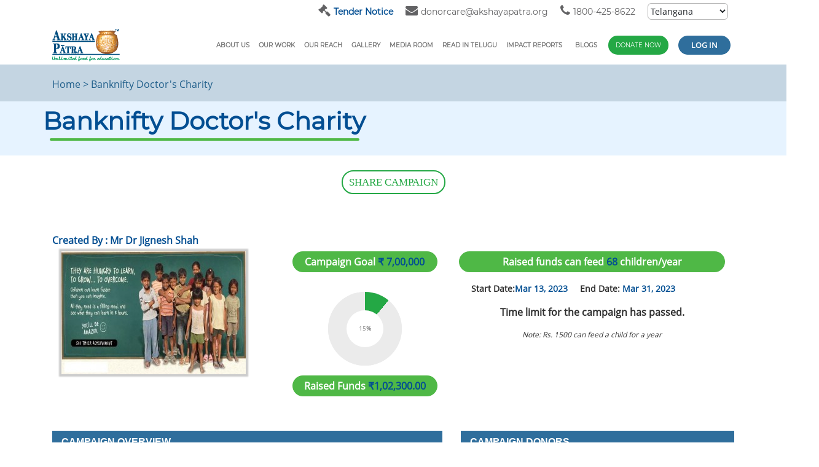

--- FILE ---
content_type: text/html; charset=UTF-8
request_url: https://telangana.akshayapatra.org/active-fundraising-campaigns/banknifty-doctor-s-charity
body_size: 16133
content:
<!DOCTYPE html>
<html>
    <head>
    
    <meta name="viewport" content="width=device-width, initial-scale=1">
    <base href="https://telangana.akshayapatra.org/" />
    <title></title>
    <meta name="title" content="" />
    <meta name="keywords" content="" />
    <meta name="description" content="" />
    <meta name="referrer" content="no-referrer-when-downgrade">
    <link rel="shortcut icon" href="includes/asset/image/sky_favicon.ico" type="image/x-icon" />
    
    
        
            <link rel="canonical" href="https://www.akshayapatra.org/active-fundraising-campaigns"/>
        
                    
    <meta property="og:locale" content="en_US" />
    <meta property="og:type" content="website" />
    <meta property="og:title" content="" />
    <meta property="og:description" content="" />
    <meta property="og:url" content="https://telangana.akshayapatra.org/active-fundraising-campaigns/banknifty-doctor-s-charity" />
        <meta property="og:image" content="https://telangana.akshayapatra.org/includefiles/fundraisingcampaigns/thumbs/default.png" />
    <meta property="og:site_name" content="Akshaya Patra Foundation" />
    <meta property="article:publisher" content="" />
    <meta property="og:image:type" content="image/jpeg" />
    <meta name="twitter:card" content="summary_large_image" />
    <meta name="twitter:site" content="akshayapatra" />
    

    <link rel="stylesheet" href="includes/asset/lib/bootstrap/bootstrap.min.css">
    <link rel="stylesheet" href="includes/asset/lib/bootstrap/jquery-ui.css">
    <link rel="stylesheet" href="includes/asset/lib/depicter/depicter-pre.css">
    <link rel="stylesheet" href="includes/asset/lib/depicter/depicter.css">
    <link rel="stylesheet" href="includes/asset/lib/font-awasome/dashicons.css">
    <link rel="stylesheet" href="includes/asset/lib/lightbox/simple-lightbox.css">
    <link rel="stylesheet" href="includes/asset/css/unsemantic-grid-responsive-tablet.css">
    <link rel="stylesheet" href="includes/asset/lib/bootstrap/datetimepicker.css">
    <link rel="stylesheet" href="includes/asset/lib/swiper/swiper.css">
    <link rel="stylesheet" href="includes/asset/lib/font-awasome/css/all.css">
    <link rel="stylesheet" href="includes/asset/css/padd-mar.css">
    <link rel="stylesheet" href="includes/asset/css/animate.css">
    <link rel="stylesheet" href="includes/asset/lib/slick-slider/slick-theme.css">
    <link rel="stylesheet" href="includes/asset/lib/slick-slider/slick.css">
    <link rel="stylesheet" href="includes/asset/lib/magnific-popup/magnific-popup.min.css"> 
    <link rel="stylesheet" href="includes/asset/css/megamenu.css"> 
    <link rel="stylesheet" href="includes/asset/css/styles.css?v=181.875">
            <link rel="stylesheet" href="includes/asset/css/fundraise.css?v=181.875">
        <link rel="stylesheet" href="includes/asset/css/donation_form.css?v=181.875">
        <link rel="stylesheet" href="includes/asset/css/progress-circle.css?v=181.875">
        <link rel="stylesheet" href="includes/asset/css/custom.css?v=181.875"> 
    <link rel="stylesheet" href="includes/asset/css/donation.css?v=181.875">
    <link rel="stylesheet" href="includes/asset/css/payment-options.css?v=181.875">
    <link rel="stylesheet" href="includes/asset/css/extra.css?v=181.875"> 
         
    
    <!-- Google Tag Manager -->
    <!--<script>(function(w,d,s,l,i){w[l]=w[l]||[];w[l].push({'gtm.start':new Date().getTime(),event:'gtm.js'});var f=d.getElementsByTagName(s)[0],j=d.createElement(s),dl=l='dataLayer'?'&l='+l:'';j.async=true;j.src='https://www.googletagmanager.com/gtm.js?id='+i+dl;f.parentNode.insertBefore(j,f);})(window,document,'scr,'dataLayer','GTM-NMXNFM');</script>-->
    <!-- End Google Tag Manager -->
        <!-- Google Tag Manager -->
    <script>(function(w,d,s,l,i){w[l]=w[l]||[];w[l].push({'gtm.start':new Date().getTime(),event:'gtm.js'});var f=d.getElementsByTagName(s)[0],j=d.createElement(s),dl=l!='dataLayer'?'&l='+l:'';j.async=true;j.src='https://www.googletagmanager.com/gtm.js?id='+i+dl;f.parentNode.insertBefore(j,f);})(window,document,'script','dataLayer','GTM-NMXNFM');</script>
    <!-- End Google Tag Manager -->
    
    <!-- Google Tag Manager -->

    <!--<script>(function(w,d,s,l,i){w[l]=w[l]||[];w[l].push({'gtm.start':
    
    new Date().getTime(),event:'gtm.js'});var f=d.getElementsByTagName(s)[0],
    
    j=d.createElement(s),dl=l!='dataLayer'?'&l='+l:'';j.async=true;j.src=
    
    'https://www.googletagmanager.com/gtm.js?id='+i+dl;f.parentNode.insertBefore(j,f);
    
    })(window,document,'script','dataLayer','GTM-NMXNFM');</script>-->
    
    <!-- End Google Tag Manager -->
    
    <!--whatsapp chat bot flow code-->
    <script>
        (function (Q, R) {
            if(Q.__qr__) return;
            Q.__qr__ = {
                brandSetting: {
                    includePageLink: false,
                    messageText: "Hi.. I have a query.",
                    phoneNumber: "+918139924567"
                },
                chatButtonSetting: {
                    sideMargin: 20,
                    marginBottom: 20,
                    position: "right",
                    buttonType: "ICON",
                    buttonText: 'Chat with us',
                    buttonBgColor: "#04AA6D",
                    buttonTextColor: "#fff"
                }
            };
            var u = 'https://webview.quickreply.ai/whatsapp/script-v2.min.js';
            var h = R.head || R.documentElement;
            var e = R.createElement('script');
            e.type = 'text/javascript';
            e.async = true;
            e.src = u;
            h.insertBefore(e, h.lastChild);
        })(window, document);
    </script>
    <!--whatsapp chat box-->
    
    <!--Start my live chat code-->
		<!--END mylive chat code-->
	<!--feedify pop code-->
	<script  id="feedify_poup_script" >
      (function (window, document){
    
        function addScript( script_url ){
    
          var s = document.createElement('script');
    
          s.type = 'text/javascript';
    
          s.src = script_url;
    
          document.getElementsByTagName('head')[0].appendChild(s);
    
        }
    
        addScript('https://cdn.feedify.net/getjs/notifications.min.js');
    
      })(window, document);

      </script>    <body>
        <!-- Google Tag Manager (noscript) -->
        <noscript><iframe src="https://www.googletagmanager.com/ns.html?id=GTM-NMXNFM" height="0" width="0" style="display:none;visibility:hidden"></iframe></noscript>
        <!-- End Google Tag Manager (noscript) -->
        <header id="masthead" class="site-header">
    <div class="site-branding">
        <div class="container footer">
            <div class="row top_bar_line align-self-center mb-0 mobilehidden">
                <div class="col-lg-10 col-md-12 col-10 offset-lg-2 offset-sm-0 text-lg-right text-md-right mobilehidden">
                    <ul class="list-unstyled social-media-icons">
                                                <li>
                            <a href="https://telangana.akshayapatra.org/tender-notice " class="c_li" target="_blank">
                                <i class="fa fa-gavel" aria-hidden="true"></i>
                                <span class="montregular fs-14" style="color: #024e92;"><strong>Tender Notice</strong></span>
                            </a>
                        </li>
                        <li>
                            <a href="/cdn-cgi/l/email-protection#d7b3b8b9b8a5b4b6a5b297b6bca4bfb6aeb6a7b6a3a5b6f9b8a5b0" class="c_li" target="_blank">
                                <i class="fa fa-envelope" aria-hidden="true"></i>
                                <span class="montregular fs-14"><span class="__cf_email__" data-cfemail="71151e1f1e031210031431101a021910081001100503105f1e0316">[email&#160;protected]</span></span>
                            </a>
                        </li>
                        <li>
                            <a href="tel:1800-425-8622" class="c_li">
                                <i class="fa fa-phone" aria-hidden="true"></i>
                                <span class="montregular fs-14">1800-425-8622</span>
                            </a>
                        </li>
                            <li>
                                <form name="changeDefaultLanguage" id="changeDefaultLanguage" method="post" action="change-language" class="form-controls defaultlang">
                                    <input type="hidden" name="redirectPage" id="redirectPage" value="active-fundraising-campaigns/banknifty-doctor-s-charity" />
                                    <input type="hidden" name="defaultLanguage" id="defaultLanguage" value="17" />
                                    <div class="btn-group btn-input clearfix selectmenu">
                                        <select id="defaults" name="defaults" class="form-control-plaintext selectlanguage valid dropdown-menus" aria-invalid="false">
                                                                                        <option value="1"  >India</option>
                                                                                        <option value="https://www.akshayapatra.org.uk/"  target="_blank" style="color: #000;">U.K</option>
                                                                                        <option value="https://www.apusa.org/"  target="_blank" style="color: #000;">U.S.A</option>
                                                                                        <option value="https://tapfca.org/"  target="_blank" style="color: #000;">Canada</option>
                                                                                        <option value="https://apsingapore.org/"  target="_blank" style="color: #000;">Singapore</option>
                                                                                        <option value="5"  >Andhra Pradesh</option>
                                                                                        <option value="9"  >Assam</option>
                                                                                        <option value="14"  >Chhattisgarh</option>
                                                                                        <option value="10"  >Gujarat</option>
                                                                                        <option value="6"  >Karnataka</option>
                                                                                        <option value="8"  >Odisha</option>
                                                                                        <option value="16"  >Rajasthan</option>
                                                                                        <option value="7"  >Tamilnadu</option>
                                                                                        <option value="17" selected >Telangana</option>
                                                                                        <option value="15"  >Uttar Pradesh</option>
                                                                                    </select>

                                    </div>
                                </form>
                            </li>
                    </ul>
                </div>
            </div>
            <nav class="navbar navbar-expand-md ">
                <a href="https://telangana.akshayapatra.org/" rel="home" class="navbar-brand"><img src="includefiles/settings/logo1.png" alt="Site logo"></a>
                <button class="navbar-toggler" type="button" data-toggle="collapse" data-target="#navbarsExampleDefault" aria-controls="navbarsExampleDefault" aria-expanded="false" aria-label="Toggle navigation">
                    <span class="icon-bar"></span>
                    <span class="icon-bar"></span>
                    <span class="icon-bar"></span>
                </button>
                <div class="collapse navbar-collapse justify-content-end" id="navbarsExampleDefault">
                    <div id="mega-menu-wrap-menu-1" class="mega-menu-wrap">
                        <div class="mega-menu-toggle">
                            <div class="mega-toggle-blocks-left"></div>
                            <div class="mega-toggle-blocks-center"></div>
                            <div class="mega-toggle-blocks-right">
                                <div class="mega-toggle-block mega-menu-toggle-block mega-toggle-block-1" id="mega-toggle-block-1" tabindex="0">
                                    <span class="mega-toggle-label" role="button" aria-expanded="false">
                                        <span class="mega-toggle-label-closed"></span>
                                        <span class="mega-toggle-label-open"></span>
                                    </span>
                                </div>
                            </div>
                        </div>
                        <ul id="mega-menu-menu-1" class="mega-menu max-mega-menu mega-menu-horizontal mega-no-js" data-event="click" data-effect="fade_up" data-effect-speed="200" data-effect-mobile="slide" data-effect-speed-mobile="400" data-panel-inner-width="#page" data-mobile-force-width="body" data-second-click="go" data-document-click="collapse" data-vertical-behaviour="standard" data-breakpoint="915" data-unbind="true" data-mobile-state="collapse_all" data-hover-intent-timeout="300" data-hover-intent-interval="100">
                                                            <li class="mega-menu-item mega-menu-item-type-custom mega-menu-item-object-custom mega-menu-item-has-children mega-menu-megamenu mega-align-bottom-left mega-menu-grid">
                                    <a class="mega-menu-link firstmainmenu" href="javascript:void();" aria-haspopup="true" aria-expanded="false" tabindex="0">About Us</a>
                                                                            <ul class="mega-sub-menu">
                                            <li class="mega-menu-row mega-heading_line heading_line">
                                                <ul class="mega-sub-menu">
                                                                                                            <li class="mega-menu-column mega-menu-columns-4-of-12">
                                                            <ul class="mega-sub-menu">
                                                                <li class="mega-menu-item mega-menu-item-type-post_type mega-menu-item-object-page">
                                                                    <a class="mega-menu-link submenulinks " href="about-us">About Us</a></li>
                                                                                                                            </ul>
                                                        </li>
                                                                                                    </ul>
                                            </li>
                                        </ul>
                                                                    </li>
                                                            <li class="mega-menu-item mega-menu-item-type-custom mega-menu-item-object-custom mega-menu-item-has-children mega-menu-megamenu mega-align-bottom-left mega-menu-grid">
                                    <a class="mega-menu-link firstmainmenu" href="javascript:void();" aria-haspopup="true" aria-expanded="false" tabindex="0">Our Work</a>
                                                                            <ul class="mega-sub-menu">
                                            <li class="mega-menu-row mega-heading_line heading_line">
                                                <ul class="mega-sub-menu">
                                                                                                            <li class="mega-menu-column mega-menu-columns-4-of-12">
                                                            <ul class="mega-sub-menu">
                                                                <li class="mega-menu-item mega-menu-item-type-post_type mega-menu-item-object-page">
                                                                    <a class="mega-menu-link submenulinks " href="stories-of-children">Stories of Children</a></li>
                                                                                                                            </ul>
                                                        </li>
                                                                                                            <li class="mega-menu-column mega-menu-columns-4-of-12">
                                                            <ul class="mega-sub-menu">
                                                                <li class="mega-menu-item mega-menu-item-type-post_type mega-menu-item-object-page">
                                                                    <a class="mega-menu-link submenulinks " href="stories-of-teachers">Stories of Teachers</a></li>
                                                                                                                            </ul>
                                                        </li>
                                                                                                            <li class="mega-menu-column mega-menu-columns-4-of-12">
                                                            <ul class="mega-sub-menu">
                                                                <li class="mega-menu-item mega-menu-item-type-post_type mega-menu-item-object-page">
                                                                    <a class="mega-menu-link submenulinks " href="recognitions">Impact</a></li>
                                                                                                                                                                                                            
                                                                        <li class="mega-menu-item mega-menu-item-type-post_type mega-menu-item-object-page mega-menu-item-has-children">
                                                                            <a class="mega-menu-link submenulinks " href="recognitions">Recognitions<span class="mega-indicator"></span></a>
                                                                                                                                                    </li>
                                                                                                                                            
                                                                        <li class="mega-menu-item mega-menu-item-type-post_type mega-menu-item-object-page mega-menu-item-has-children">
                                                                            <a class="mega-menu-link submenulinks " href="awards">Awards<span class="mega-indicator"></span></a>
                                                                                                                                                    </li>
                                                                                                                                            
                                                                        <li class="mega-menu-item mega-menu-item-type-post_type mega-menu-item-object-page mega-menu-item-has-children">
                                                                            <a class="mega-menu-link submenulinks " href="milestones">Milestones<span class="mega-indicator"></span></a>
                                                                                                                                                    </li>
                                                                                                                                                                                                </ul>
                                                        </li>
                                                                                                    </ul>
                                            </li>
                                        </ul>
                                                                    </li>
                                                            <li class="mega-menu-item mega-menu-item-type-custom mega-menu-item-object-custom mega-menu-item-has-children mega-menu-megamenu mega-align-bottom-left mega-menu-grid">
                                    <a class="mega-menu-link firstmainmenu" href="javascript:void();" aria-haspopup="true" aria-expanded="false" tabindex="0">Our Reach</a>
                                                                            <ul class="mega-sub-menu">
                                            <li class="mega-menu-row mega-heading_line heading_line">
                                                <ul class="mega-sub-menu">
                                                                                                            <li class="mega-menu-column mega-menu-columns-4-of-12">
                                                            <ul class="mega-sub-menu">
                                                                <li class="mega-menu-item mega-menu-item-type-post_type mega-menu-item-object-page">
                                                                    <a class="mega-menu-link submenulinks " href="our-reach">Our Reach</a></li>
                                                                                                                            </ul>
                                                        </li>
                                                                                                    </ul>
                                            </li>
                                        </ul>
                                                                    </li>
                                                            <li class="mega-menu-item mega-menu-item-type-custom mega-menu-item-object-custom mega-menu-item-has-children mega-menu-megamenu mega-align-bottom-left mega-menu-grid">
                                    <a class="mega-menu-link firstmainmenu" href="javascript:void();" aria-haspopup="true" aria-expanded="false" tabindex="0">Gallery</a>
                                                                            <ul class="mega-sub-menu">
                                            <li class="mega-menu-row mega-heading_line heading_line">
                                                <ul class="mega-sub-menu">
                                                                                                            <li class="mega-menu-column mega-menu-columns-4-of-12">
                                                            <ul class="mega-sub-menu">
                                                                <li class="mega-menu-item mega-menu-item-type-post_type mega-menu-item-object-page">
                                                                    <a class="mega-menu-link submenulinks " href="photo-gallery">Photo Gallery</a></li>
                                                                                                                            </ul>
                                                        </li>
                                                                                                            <li class="mega-menu-column mega-menu-columns-4-of-12">
                                                            <ul class="mega-sub-menu">
                                                                <li class="mega-menu-item mega-menu-item-type-post_type mega-menu-item-object-page">
                                                                    <a class="mega-menu-link submenulinks " href="video-gallery">Video Gallery</a></li>
                                                                                                                            </ul>
                                                        </li>
                                                                                                    </ul>
                                            </li>
                                        </ul>
                                                                    </li>
                                                            <li class="mega-menu-item mega-menu-item-type-custom mega-menu-item-object-custom mega-menu-item-has-children mega-menu-megamenu mega-align-bottom-left mega-menu-grid">
                                    <a class="mega-menu-link firstmainmenu" href="javascript:void();" aria-haspopup="true" aria-expanded="false" tabindex="0">Media Room</a>
                                                                            <ul class="mega-sub-menu">
                                            <li class="mega-menu-row mega-heading_line heading_line">
                                                <ul class="mega-sub-menu">
                                                                                                            <li class="mega-menu-column mega-menu-columns-4-of-12">
                                                            <ul class="mega-sub-menu">
                                                                <li class="mega-menu-item mega-menu-item-type-post_type mega-menu-item-object-page">
                                                                    <a class="mega-menu-link submenulinks " href="news">News</a></li>
                                                                                                                            </ul>
                                                        </li>
                                                                                                            <li class="mega-menu-column mega-menu-columns-4-of-12">
                                                            <ul class="mega-sub-menu">
                                                                <li class="mega-menu-item mega-menu-item-type-post_type mega-menu-item-object-page">
                                                                    <a class="mega-menu-link submenulinks " href="events">Events</a></li>
                                                                                                                            </ul>
                                                        </li>
                                                                                                            <li class="mega-menu-column mega-menu-columns-4-of-12">
                                                            <ul class="mega-sub-menu">
                                                                <li class="mega-menu-item mega-menu-item-type-post_type mega-menu-item-object-page">
                                                                    <a class="mega-menu-link submenulinks " href="press-coverages">Press Coverage</a></li>
                                                                                                                            </ul>
                                                        </li>
                                                                                                    </ul>
                                            </li>
                                        </ul>
                                                                    </li>
                                                            <li class="mega-menu-item mega-menu-item-type-custom mega-menu-item-object-custom mega-menu-item-has-children mega-menu-megamenu mega-align-bottom-left mega-menu-grid">
                                    <a class="mega-menu-link firstmainmenu" href="javascript:void();" aria-haspopup="true" aria-expanded="false" tabindex="0">Read in Telugu</a>
                                                                            <ul class="mega-sub-menu">
                                            <li class="mega-menu-row mega-heading_line heading_line">
                                                <ul class="mega-sub-menu">
                                                                                                            <li class="mega-menu-column mega-menu-columns-4-of-12">
                                                            <ul class="mega-sub-menu">
                                                                <li class="mega-menu-item mega-menu-item-type-post_type mega-menu-item-object-page">
                                                                    <a class="mega-menu-link submenulinks " href="history-in-telangana">Akshaya Patra ఫౌండేషన్ చరిత్ర</a></li>
                                                                                                                            </ul>
                                                        </li>
                                                                                                            <li class="mega-menu-column mega-menu-columns-4-of-12">
                                                            <ul class="mega-sub-menu">
                                                                <li class="mega-menu-item mega-menu-item-type-post_type mega-menu-item-object-page">
                                                                    <a class="mega-menu-link submenulinks " href="our-reach-in-telangana">మా విస్తృతి</a></li>
                                                                                                                            </ul>
                                                        </li>
                                                                                                            <li class="mega-menu-column mega-menu-columns-4-of-12">
                                                            <ul class="mega-sub-menu">
                                                                <li class="mega-menu-item mega-menu-item-type-post_type mega-menu-item-object-page">
                                                                    <a class="mega-menu-link submenulinks " href="governance-in-telangana">పరిపాలన</a></li>
                                                                                                                            </ul>
                                                        </li>
                                                                                                            <li class="mega-menu-column mega-menu-columns-4-of-12">
                                                            <ul class="mega-sub-menu">
                                                                <li class="mega-menu-item mega-menu-item-type-post_type mega-menu-item-object-page">
                                                                    <a class="mega-menu-link submenulinks " href="impact-in-telangana">ప్రభావ అధ్యయనం</a></li>
                                                                                                                            </ul>
                                                        </li>
                                                                                                            <li class="mega-menu-column mega-menu-columns-4-of-12">
                                                            <ul class="mega-sub-menu">
                                                                <li class="mega-menu-item mega-menu-item-type-post_type mega-menu-item-object-page">
                                                                    <a class="mega-menu-link submenulinks " href="our-kitchens-in-telangana">మా వంటశాలలు</a></li>
                                                                                                                            </ul>
                                                        </li>
                                                                                                            <li class="mega-menu-column mega-menu-columns-4-of-12">
                                                            <ul class="mega-sub-menu">
                                                                <li class="mega-menu-item mega-menu-item-type-post_type mega-menu-item-object-page">
                                                                    <a class="mega-menu-link submenulinks " href="other-initiatives-in-telangana">Akshaya Patra — ఇతర కార్యక్రమాలు</a></li>
                                                                                                                            </ul>
                                                        </li>
                                                                                                            <li class="mega-menu-column mega-menu-columns-4-of-12">
                                                            <ul class="mega-sub-menu">
                                                                <li class="mega-menu-item mega-menu-item-type-post_type mega-menu-item-object-page">
                                                                    <a class="mega-menu-link submenulinks " href="board-of-trustees-in-telangana">పాలక మండలి</a></li>
                                                                                                                            </ul>
                                                        </li>
                                                                                                            <li class="mega-menu-column mega-menu-columns-4-of-12">
                                                            <ul class="mega-sub-menu">
                                                                <li class="mega-menu-item mega-menu-item-type-post_type mega-menu-item-object-page">
                                                                    <a class="mega-menu-link submenulinks " href="audit-system-in-telangana">ఆడిట్ మరియు సిస్టమ్స్</a></li>
                                                                                                                            </ul>
                                                        </li>
                                                                                                            <li class="mega-menu-column mega-menu-columns-4-of-12">
                                                            <ul class="mega-sub-menu">
                                                                <li class="mega-menu-item mega-menu-item-type-post_type mega-menu-item-object-page">
                                                                    <a class="mega-menu-link submenulinks " href="transparency-in-telangana">పారదర్శకత</a></li>
                                                                                                                            </ul>
                                                        </li>
                                                                                                            <li class="mega-menu-column mega-menu-columns-4-of-12">
                                                            <ul class="mega-sub-menu">
                                                                <li class="mega-menu-item mega-menu-item-type-post_type mega-menu-item-object-page">
                                                                    <a class="mega-menu-link submenulinks " href="mid-day-meal-programme-implementation-in-telangana">పథకం అమలు</a></li>
                                                                                                                            </ul>
                                                        </li>
                                                                                                            <li class="mega-menu-column mega-menu-columns-4-of-12">
                                                            <ul class="mega-sub-menu">
                                                                <li class="mega-menu-item mega-menu-item-type-post_type mega-menu-item-object-page">
                                                                    <a class="mega-menu-link submenulinks " href="role-of-ngos-in-telangana">ఎన్జీవోల పాత్</a></li>
                                                                                                                            </ul>
                                                        </li>
                                                                                                            <li class="mega-menu-column mega-menu-columns-4-of-12">
                                                            <ul class="mega-sub-menu">
                                                                <li class="mega-menu-item mega-menu-item-type-post_type mega-menu-item-object-page">
                                                                    <a class="mega-menu-link submenulinks " href="our-role-in-telangana">Akshaya Patra పాత్ర</a></li>
                                                                                                                            </ul>
                                                        </li>
                                                                                                            <li class="mega-menu-column mega-menu-columns-4-of-12">
                                                            <ul class="mega-sub-menu">
                                                                <li class="mega-menu-item mega-menu-item-type-post_type mega-menu-item-object-page">
                                                                    <a class="mega-menu-link submenulinks " href="kitchen-infrastructure-in-telangana">Akshaya Patra వంటగది మౌలిక సదుపాయాలు</a></li>
                                                                                                                            </ul>
                                                        </li>
                                                                                                            <li class="mega-menu-column mega-menu-columns-4-of-12">
                                                            <ul class="mega-sub-menu">
                                                                <li class="mega-menu-item mega-menu-item-type-post_type mega-menu-item-object-page">
                                                                    <a class="mega-menu-link submenulinks " href="centralised-kitchens-in-telangana">కేంద్రీకృత వంటశాలలు</a></li>
                                                                                                                            </ul>
                                                        </li>
                                                                                                            <li class="mega-menu-column mega-menu-columns-4-of-12">
                                                            <ul class="mega-sub-menu">
                                                                <li class="mega-menu-item mega-menu-item-type-post_type mega-menu-item-object-page">
                                                                    <a class="mega-menu-link submenulinks " href="decentralised-kitchens-in-telangana">decentralised-kitchens-in-telangana</a></li>
                                                                                                                            </ul>
                                                        </li>
                                                                                                    </ul>
                                            </li>
                                        </ul>
                                                                    </li>
                                                             <li class="mega-menu-item mega-menu-item-type-custom mega-menu-item-object-custom mega-menu-item-has-children mega-menu-megamenu mega-align-bottom-left mega-menu-grid">
                                     <a class="mega-menu-link firstmainmenu" target="_blank" href="https://www.akshayapatra.org/impact-reports" aria-haspopup="true" aria-expanded="false" tabindex="0">Impact reports<span class="mega-indicator"></span></a>
                                 </li>
                                 <li class="mega-menu-item mega-menu-item-type-custom mega-menu-item-object-custom mega-menu-item-has-children mega-menu-megamenu mega-align-bottom-left mega-menu-grid">
                                     <a class="mega-menu-link firstmainmenu" target="_blank" href="https://blog.akshayapatra.org/" aria-haspopup="true" aria-expanded="false" tabindex="0">Blogs<span class="mega-indicator"></span></a>
                                 </li>

                              
                        </ul>
                    </div> 
                    <div class="d_button"><a href="onlinedonations" class="btn btn-sm btn-success d-block d-lg-none d-md-none d-none">Donate Now</a></div>
                    <div class="main_menu_two mobilehidden">
                        <ul>
                            <li><a href="onlinedonations" class="text-uppercase donate-btn" target="_blank">Donate Now</a></li>
                             
                                <li><a href="javascript:void(0);" id="loginbtn" class="text-uppercase login-btn">Log in</a></li>
                            
                                                    </ul>
                    </div>
                </div>
            </nav>
        </div>
    </div>
</header>
        <!-- BreadCum -->
<section class="pt-20 breadcum_wrapper">
    <div class="container">
        <div class="row">
            <div class="col-12">
                <p id="breadcrumbs">
                    <span><span><a href="https://telangana.akshayapatra.org/">Home</a></span> >
                        <span class="breadcrumb_last" aria-current="page">Banknifty Doctor's Charity </span></span>
                </p>
            </div>
        </div>
    </div>
</section>
<!--  -->
<section class="main_wrapper_s">
    <section class="pt-2 pb-2 sectionone aboutsectionone">
        <div class="container">
            <div class="row align-self-center">
                <div class="about_main_head">
                                        <h2 class="montextralight color-blue heading_section fs-50"><span>Banknifty Doctor's Charity </span></h2>
                                        <p class="heading_sub_line"></p>
                </div>
            </div>
        </div>
    </section>
</section>        <main id="primary" class="site-main">
        <input hidden name='goal_achieved' id='goal_achieved' value='14.614285714286'>    <!-- donate now and share button-->
    <div class="pt-4 pb-3 text-center bt-mar">
        <div class="row d-flex justify-content-center mt-200">
            <!--<a href="active-fundraising-campaigns/banknifty-doctor-s-charity#donate_form" class="button2">DONATE NOW</a>-->
            <button type="button" class="share-button1" data-toggle="modal" data-target="#socialModal">SHARE
                CAMPAIGN</button>
        </div>
    </div>

    <section class="pt-50 pb-50">
        <div class="container">
            <div class="row">
                <div class="col-lg-12 content_wrapper">
                    <div class="h_wrapp">
                        <h2 class="campaign">Created By : Mr Dr Jignesh Shah  </h2>
                        <!--<div class="d-flex">
                            <p class="donors-p">Start Date: <span>2024-01-12 </span></p>
                            <p class="donors-p">End Date: <span> 2024-02-29</span></p>
                        </div>-->
                    </div>
                    <div class="col-lg-12 col-md-12 col-xs-12 col-sm-12">
                        <div class="row">
                            <!--//campiagn image-->
                            <div class="col-lg-4 col-md-4 col-sm-12">
                                <input type="hidden" id="cmpslug" value="banknifty-doctor-s-charity" >
                                                                                                    <img style="box-shadow: 0px 0px 2px 4px #cccccc;" class="img-responsive" alt="Banknifty Doctor's Charity "  title="Banknifty Doctor's Charity "  src="includefiles/fundraisingcampaigns/thumbs/default.png"/></a>
                                                            </div>

                            <div class="col-lg-3 col-md-3 col-sm-12 circles">
                                                                <p class="campaign colored-box">Campaign Goal 
                                    <span>&#x20b9; 
                                        <span class="campaign-amt-blck">7,00,000</span>
                                        
                                    </span>
                                </p>

                                <!--progress-circle starts here-->
                                <div class="progress-circle progress-15"><span>15</span></div>
                                <!--<div class="progress-circle progress-0"><span>0</span></div>-->
                                <!--progress-circle ends here-->
                                                                 <p class="campaign colored-box">Raised Funds<span>
                                        &#x20b9;1,02,300.00</span>
                                </p>
                                <!--<p class="camp_feed">*Raised Funds can feed 0 children per year</p>-->
                            </div>
                            <div class="col-lg-5 col-md-5 col-sm-12">
                                                                <p class="campaign colored-box">Raised funds can feed  <span class="campaign-amt-blck">68</span>  children/year</p>
                                                                
                                                                <div class="d-flex" style="margin-left: 20px;">
                                    <p style="font-weight: bold;font-size: 14px;margin-right:20px;"><span>Start Date:</span><span class="donors-p">Mar 13, 2023</span></p>
                                    <p style="font-weight: bold;font-size: 14px;"><span>End Date:</span> <span class="donors-p"> Mar 31, 2023</span></p>
                                </div>
                                                                <!--Donation options to donate starts-->
                                                                <p style="text-align: center;font-weight: bold;">Time limit for the campaign has passed.</p>
                                                                                                                                                                                                                        <p style="font-size:12px;width:100%;text-align: center;"><i>Note: Rs. 1500 can feed a child for a year</i></p>
                                                                                                                                            <!--Donation options to donate ends here -->
                                
                            </div>
                        </div>
                    </div>
                </div>
            </div>
            <!--Campaign overview strat here-->
            <p>&nbsp;</p>
            <div class="row">
                <div class="col-lg-12 col-md-12 col-xs-12 col-sm-12">
                    <div class="row">
                        <div  class="col-lg-7 col-md-7 col-sm-12 campaign-detail-box">
                            <h4>Campaign Overview</h4>
                            <p><p>I have created this campaign to support Akshaya Patra. Akshaya Patra is doing amazing work by providing hot and nutritious mid-day meals to underprivileged school children. They are feeding 20 lakh children daily in 15 States &amp; 2 Union Territory Of India. In Gujarat, they feed in Jamnagar, Surat, Ahmedabad, Kalol, Bhavnagar, Vadodara, Bhuj and Mansa. Rs 1500 can feed a child for an entire year.</p>

<p>Contribute to my campaign. DONATE!!</p>
</p>
                        </div>
                        <div class="col-lg-5 col-md-5 col-sm-12 campaign-detail-box">
                                                        <!--Campaign donors list strat here-->
                                                            <h4>Campaign Donors</h4>
                                <ul>
                                                                                                                        <li>
                                                                                                    <span style="padding: 5px;">
                                                        Mr. Birju                                                    </span>
                                                                                                                                                </li>
                                                                                    <li>
                                                                                                    <span style="padding: 5px;">
                                                        Mr. Bhushan Dabak                                                    </span>
                                                                                                                                                </li>
                                                                                    <li>
                                                                                                    <span style="padding: 5px;">
                                                        Mr. Kamal Baid                                                    </span>
                                                                                                                                                </li>
                                                                                    <li>
                                                                                                    <span style="padding: 5px;">
                                                        Mr. Pradeep A Gowda                                                    </span>
                                                                                                                                                </li>
                                                                                    <li>
                                                                                                    <span style="padding: 5px;">
                                                        Mr. Jayesh Mor                                                    </span>
                                                                                                                                                </li>
                                                                                    <li>
                                                                                                    <span style="padding: 5px;">
                                                        Mr. Gregory Ismail Fernandes                                                    </span>
                                                                                                                                                </li>
                                                                                    <li>
                                                                                                    <span style="padding: 5px;">
                                                        Mr. M Jagadeesh                                                    </span>
                                                                                                                                                </li>
                                                                                    <li>
                                                                                                    <span style="padding: 5px;">
                                                        Mr. Aagam                                                    </span>
                                                                                                                                                </li>
                                                                                    <li>
                                                                                                    <span style="padding: 5px;">
                                                        Mr. Ashish Uplenchwar                                                    </span>
                                                                                                                                                </li>
                                                                                    <li>
                                                                                                    <span style="padding: 5px;">
                                                        Mr. Naveen Kumar                                                     </span>
                                                                                                                                                </li>
                                                                                    <li>
                                                                                                    <span style="padding: 5px;">
                                                        Mr. Trivedi Dweep Kumarbhai                                                    </span>
                                                                                                                                                </li>
                                                                                    <li>
                                                                                                    <span style="padding: 5px;">
                                                        Mr. Sushil Kumar Soni                                                    </span>
                                                                                                                                                </li>
                                                                                    <li>
                                                                                                    <span style="padding: 5px;">
                                                        Mr. Kamal Ravindra Mehta                                                    </span>
                                                                                                                                                </li>
                                                                                    <li>
                                                                                                    <span style="padding: 5px;">
                                                        Mr. Rasik Kagathara                                                     </span>
                                                                                                                                                </li>
                                                                                    <li>
                                                                                                    <span style="padding: 5px;">
                                                        Mr. Rahul Gupta                                                    </span>
                                                                                                                                                </li>
                                                                                    <li>
                                                                                                    <span style="padding: 5px;">
                                                        Mr. Bhaveshkumar Bhatt                                                    </span>
                                                                                                                                                </li>
                                                                                    <li>
                                                                                                    <span style="padding: 5px;">
                                                        Mrs. Jyotiben Salot                                                    </span>
                                                                                                                                                </li>
                                                                                    <li>
                                                                                                    <span style="padding: 5px;">
                                                        Mr. Krishna Mohan Reddy                                                    </span>
                                                                                                                                                </li>
                                                                                    <li>
                                                                                                    <span style="padding: 5px;">
                                                        Mr. Nanda Kishore Velaveti                                                    </span>
                                                                                                                                                </li>
                                                                                    <li>
                                                                                                    <span style="padding: 5px;">
                                                        Mrs. Dr Utkal Sureshkumar Dudhwala                                                     </span>
                                                                                                                                                </li>
                                                                                    <li>
                                                                                                    <span style="padding: 5px;">
                                                        Mr. Kamal Sharma                                                    </span>
                                                                                                                                                </li>
                                                                                    <li>
                                                                                                    <span style="padding: 5px;">
                                                        Mr. Brijesh                                                     </span>
                                                                                                                                                </li>
                                                                                    <li>
                                                                                                    <span style="padding: 5px;">
                                                        Mr. Akash Vaghani                                                    </span>
                                                                                                                                                </li>
                                                                                    <li>
                                                                                                    <span style="padding: 5px;">
                                                        Mr. Jitender Pal Singh Dhillon                                                    </span>
                                                                                                                                                </li>
                                                                                    <li>
                                                                                                    <span style="padding: 5px;">
                                                        Mrs. Chetna Satyajit Manani                                                    </span>
                                                                                                                                                </li>
                                                                                    <li>
                                                                                                    <span style="padding: 5px;">
                                                        Mr. Sagar Kalusingh Rajput                                                    </span>
                                                                                                                                                </li>
                                                                                    <li>
                                                                                                    <span style="padding: 5px;">
                                                        Mr. Ashish Prem Oberoi                                                     </span>
                                                                                                                                                </li>
                                                                                    <li>
                                                                                                    <span style="padding: 5px;">
                                                        Mr. Xyz                                                    </span>
                                                                                                                                                </li>
                                                                                    <li>
                                                                                                    <span style="padding: 5px;">
                                                        Mr. K V Arun                                                    </span>
                                                                                                                                                </li>
                                                                                    <li>
                                                                                                    <span style="padding: 5px;">
                                                        Mr. Chintan Bhaidani                                                    </span>
                                                                                                                                                </li>
                                                                                    <li>
                                                                                                    <span style="padding: 5px;">
                                                        Mr. Kshitij Anuraag Malve                                                    </span>
                                                                                                                                                </li>
                                                                                    <li>
                                                                                                    <span style="padding: 5px;">
                                                        Mr. Saket Mehta                                                    </span>
                                                                                                                                                </li>
                                                                                    <li>
                                                                                                    <span style="padding: 5px;">
                                                        Mr. Anubhav Gupta                                                     </span>
                                                                                                                                                </li>
                                                                                    <li>
                                                                                                    <span style="padding: 5px;">
                                                        Mr. Manish Dara                                                    </span>
                                                                                                                                                </li>
                                                                                    <li>
                                                                                                    <span style="padding: 5px;">
                                                        Mr. Vishal Rai                                                    </span>
                                                                                                                                                </li>
                                                                                    <li>
                                                                                                    <span style="padding: 5px;">
                                                        Mr. Vijay Bhatia                                                    </span>
                                                                                                                                                </li>
                                                                                    <li>
                                                                                                    <span style="padding: 5px;">
                                                        Mr. Anil Bilawala                                                    </span>
                                                                                                                                                </li>
                                                                                    <li>
                                                                                                    <span style="padding: 5px;">
                                                        Mr. Nitin N                                                    </span>
                                                                                                                                                </li>
                                                                                    <li>
                                                                                                    <span style="padding: 5px;">
                                                        Mr. Pankaj Arora                                                    </span>
                                                                                                                                                </li>
                                                                                    <li>
                                                                                                    <span style="padding: 5px;">
                                                        Mr. Pradeep Sehrawat                                                    </span>
                                                                                                                                                </li>
                                                                                    <li>
                                                                                                    <span style="padding: 5px;">
                                                        Mr. Nikesh Jain                                                     </span>
                                                                                                                                                </li>
                                                                                    <li>
                                                                                                    <span style="padding: 5px;">
                                                        Mr. Manoj                                                     </span>
                                                                                                                                                </li>
                                                                                    <li>
                                                                                                    <span style="padding: 5px;">
                                                        Mr. Appa Rao I                                                    </span>
                                                                                                                                                </li>
                                                                                    <li>
                                                                                                    <span style="padding: 5px;">
                                                        Mr. Gaurav Patel                                                    </span>
                                                                                                                                                </li>
                                                                                    <li>
                                                                                                    <span style="padding: 5px;">
                                                        Mr. Lalitkumar Bhagwanrao Sonawane                                                     </span>
                                                                                                                                                </li>
                                                                                    <li>
                                                                                                    <span style="padding: 5px;">
                                                        Mr. Dinesh Kumar                                                    </span>
                                                                                                                                                </li>
                                                                                    <li>
                                                                                                    <span style="padding: 5px;">
                                                        Mr. Vivek Kothari S                                                    </span>
                                                                                                                                                </li>
                                                                                    <li>
                                                                                                    <span style="padding: 5px;">
                                                        Mr. Parmatma Devi Tulsian                                                    </span>
                                                                                                                                                </li>
                                                                                                            </ul>
                                                        <!--Campaign donors list ends here-->
                        </div>
                    </div>
                </div>
                <!--Campaign overvie ends here-->
            </div>
        </div>
    </section>

    <div class="modal fade" id="socialModal" tabindex="-1" role="dialog" aria-labelledby="socialModalLabel" aria-hidden="true">
        <div class="modal-dialog modal-dialog-centered" role="document">
            <div class="modal-content">
                <div class="modal-header">
                    <h5 class="modal-title" id="socialModalLabel">Share on Social Media</h5>
                    <button type="button" class="close" data-dismiss="modal" aria-label="Close">
                        <span aria-hidden="true">&times;</span>
                    </button>
                </div>
                <div class="modal-body">
                    <div class="table">
                        <ul class="share-buttons">
                            <li>
                                <a class="share-twitter" href="https://twitter.com/intent/tweet?text= https://telangana.akshayapatra.org/active-fundraising-campaigns/banknifty-doctor-s-charity&amp;url=&amp;via=Akshay Patra" target="_blank">
                                    <img src="includes/asset/image/twitter.png" alt class="img-fluid" />
                                </a>
                            </li>
                            <li>
                                <a class="share-facebook" href="https://www.facebook.com/sharer/sharer.php?u= https://telangana.akshayapatra.org/active-fundraising-campaigns/banknifty-doctor-s-charity" target="_blank">
                                    <img src="includes/asset/image/facebook.png" alt class="img-fluid" />
                                </a>
                            </li>
                            <!--<li>
                                <a class="share-pinterest" href="https://pinterest.com/pin/create/button/?url=&amp;media=&amp;description= https://telangana.akshayapatra.org/active-fundraising-campaigns/banknifty-doctor-s-charity" target="_blank">
                                    <img src="includes/asset/image/pinterest.png" alt class="img-fluid" />
                                </a>
                            </li>-->
                            <li>
                                <a class="share-pinterest" href="https://api.whatsapp.com/send?text=Banknifty Doctor's Charity  https://telangana.akshayapatra.org/active-fundraising-campaigns/banknifty-doctor-s-charity#.akshaypatra.whatsaspp" target="_blank">
                                    <img src="includes/asset/image/whatsapp.png" alt class="img-fluid" /> </a>
                            </li>
                            <!--<li>
                                <a class="share-pinterest" href="https://mail.google.com/mail/u/0/?fs=1&to&su=Banknifty Doctor's Charity &body=https://telangana.akshayapatra.org/active-fundraising-campaigns/banknifty-doctor-s-charity/%23.akshaypatra.gmail&ui=2&tf=cm" target="_blank">
                                    <img src="includes/asset/image/google-plus.png" alt class="img-fluid" />
                                </a>
                            </li>-->
                            <li>
                                <a class="share-pinterest" href="https://www.linkedin.com/sharing/share-offsite/?url= https://telangana.akshayapatra.org/active-fundraising-campaigns/banknifty-doctor-s-charity" target="_blank">
                                    <img src="includes/asset/image/linkedin.png" alt class="img-fluid" />
                                </a>
                            </li>
                        </ul>
                    </div>
                </div>
                <div class="modal-footer">
                    <button type="button" class="btn btn-secondary" data-dismiss="modal">Close</button>
                </div>
            </div>
        </div>
    </div>
</main>

<script data-cfasync="false" src="/cdn-cgi/scripts/5c5dd728/cloudflare-static/email-decode.min.js"></script><script type="text/javascript">
                                                        function isNumberKey(evt)
                                                        {
                                                            var charCode = (evt.which) ? evt.which : event.keyCode
                                                            if (charCode > 31 && (charCode < 48 || charCode > 57))
                                                                return false;
                                                            return true;
                                                        }

                                                        function getkashiramotheramt(val) {
                                                            document.getElementById('othrquteryramt').value = val;
                                                        }

                                                        //campaign type donation options

                                                        function getcampotheramt(val) {
                                                            //alert(val);
                                                            document.getElementById('othrcamt').value = val;
                                                            $('#othrcamt').prop('checked', true);
                                                            document.getElementById('donatnotheramountc').value = val;
                                                            var campdntamt = $('#donatnotheramountc').val();
                                                            if (campdntamt < 499) {
                                                                $('#donation_amt_errorc').show();
                                                            } else {
                                                                $('#donation_amt_errorc').hide();
                                                            }
                                                            $('#donationsamount_500').removeClass('selamount');
                                                            $('#donationsamount_1000').removeClass('selamount');
                                                            $('#donationsamount_3000').removeClass('selamount');
                                                            $('#donationsamount_5000').removeClass('selamount');
                                                            $('#donationsamount_10000').removeClass('selamount');
                                                        }

                                                        function givecampgnamtClick(id) {
                                                            $('#donatnotheramountc').val('');
                                                            var amtval = id;
                                                            $('#donatnamt_' + id).prop('checked', true);
                                                            var donationamount = $("input[name='donation_amount']:checked").val();
                                                            if (donationamount == 500) {
                                                                $('#donationsamount_500').addClass('selamount');
                                                                $('#donationsamount_1000').removeClass('selamount');
                                                                $('#donationsamount_3000').removeClass('selamount');
                                                                $('#donationsamount_5000').removeClass('selamount');
                                                                $('#donationsamount_10000').removeClass('selamount');
                                                            } else if (donationamount == 1000) {
                                                                $('#donationsamount_1000').addClass('selamount');
                                                                $('#donationsamount_3000').removeClass('selamount');
                                                                $('#donationsamount_5000').removeClass('selamount');
                                                                $('#donationsamount_10000').removeClass('selamount');
                                                                $('#donationsamount_500').removeClass('selamount');
                                                            } else if (donationamount == 3000) {
                                                                $('#donationsamount_3000').addClass('selamount');
                                                                $('#donationsamount_1000').removeClass('selamount');
                                                                $('#donationsamount_5000').removeClass('selamount');
                                                                $('#donationsamount_10000').removeClass('selamount');
                                                                $('#donationsamount_500').removeClass('selamount');
                                                            } else if (donationamount == 5000) {
                                                                $('#donationsamount_5000').addClass('selamount');
                                                                $('#donationsamount_1000').removeClass('selamount');
                                                                $('#donationsamount_3000').removeClass('selamount');
                                                                $('#donationsamount_10000').removeClass('selamount');
                                                                $('#donationsamount_500').removeClass('selamount');
                                                            } else if (donationamount == 10000) {
                                                                $('#donationsamount_10000').addClass('selamount');
                                                                $('#donationsamount_1000').removeClass('selamount');
                                                                $('#donationsamount_3000').removeClass('selamount');
                                                                $('#donationsamount_5000').removeClass('selamount');
                                                                $('#donationsamount_500').removeClass('selamount');
                                                            }
                                                            document.getElementById('donation_amount').value = amtval;
                                                        }
                                                        //end

                                                        //options for mid day meal campagns js
                                                        function getmidmealotheramt(val) {
                                                            var cmpslug = $('#cmpslug').val();
                                                            //alert(cmpslug);
                                                            document.getElementById('othrmamt').value = val;
                                                            $('#othrmamt').prop('checked', true);
                                                            document.getElementById('donatnotheramountm').value = val;
                                                            var campdntamt = $('#donatnotheramountm').val();
                                                            if (cmpslug == "ikshana") {
                                                                if (campdntamt < 100) {
                                                                    $('#donation_amt_errorc').show();
                                                                } else {
                                                                    $('#donation_amt_errorc').hide();
                                                                }
                                                            } else {
                                                                if (campdntamt < 100) {
                                                                    $('#donation_amt_errorc').show();
                                                                } else {
                                                                    $('#donation_amt_errorc').hide();
                                                                }
                                                            }
                                                            $('#donationsamount_1500').removeClass('selamount');
                                                            $('#donationsamount_4500').removeClass('selamount');
                                                            $('#donationsamount_7500').removeClass('selamount');
                                                            $('#donationsamount_15000').removeClass('selamount');
                                                        }

                                                        function givemidmealamtClick(id) {
                                                            $('#donatnotheramountm').val('');
                                                            var amtval = id;
                                                            $('#donatnamt_' + id).prop('checked', true);
                                                            //$('#donatnamt_'+id).val(amtval);
                                                            var donationamount = $("input[name='donation_amount']:checked").val();
                                                            if (donationamount == 1500) {
                                                                $('#donationsamount_1500').addClass('selamount');
                                                                $('#donationsamount_4500').removeClass('selamount');
                                                                $('#donationsamount_7500').removeClass('selamount');
                                                                $('#donationsamount_15000').removeClass('selamount');
                                                                $('#donationsamount_30000').removeClass('selamount');
                                                                $('#donationsamount_10000').removeClass('selamount');
                                                                $('#donationsamount_3000').removeClass('selamount');
                                                                $('#donationsamount_5000').removeClass('selamount');
                                                                 $('#donationsamount_500').removeClass('selamount');
                                                            	$('#donationsamount_1000').removeClass('selamount');
                                                            	$('#donationsamount_2000').removeClass('selamount');
                                                            } else if (donationamount == 10000) {
                                                                $('#donationsamount_10000').addClass('selamount');
                                                                $('#donationsamount_15000').removeClass('selamount');
                                                                $('#donationsamount_3000').removeClass('selamount');
                                                                $('#donationsamount_5000').removeClass('selamount');
                                                                $('#donationsamount_1500').removeClass('selamount');
                                                                $('#donationsamount_4500').removeClass('selamount');
                                                                $('#donationsamount_7500').removeClass('selamount');
                                                                $('#donationsamount_30000').removeClass('selamount');
                                                                 $('#donationsamount_500').removeClass('selamount');
                                                            	$('#donationsamount_1000').removeClass('selamount');
                                                            	$('#donationsamount_2000').removeClass('selamount');
                                                            } else if (donationamount == 3000) {
                                                                $('#donationsamount_10000').removeClass('selamount');
                                                                $('#donationsamount_15000').removeClass('selamount');
                                                                $('#donationsamount_3000').addClass('selamount');
                                                                $('#donationsamount_5000').removeClass('selamount');
                                                                $('#donationsamount_1500').removeClass('selamount');
                                                                $('#donationsamount_4500').removeClass('selamount');
                                                                $('#donationsamount_7500').removeClass('selamount');
                                                                $('#donationsamount_30000').removeClass('selamount');
                                                                 $('#donationsamount_500').removeClass('selamount');
                                                            	$('#donationsamount_1000').removeClass('selamount');
                                                            	$('#donationsamount_2000').removeClass('selamount');
                                                            } else if (donationamount == 5000) {
                                                                $('#donationsamount_10000').removeClass('selamount');
                                                                $('#donationsamount_15000').removeClass('selamount');
                                                                $('#donationsamount_3000').removeClass('selamount');
                                                                $('#donationsamount_5000').addClass('selamount');
                                                                $('#donationsamount_1500').removeClass('selamount');
                                                                $('#donationsamount_4500').removeClass('selamount');
                                                                $('#donationsamount_7500').removeClass('selamount');
                                                                $('#donationsamount_30000').removeClass('selamount');
                                                                 $('#donationsamount_500').removeClass('selamount');
                                                            	$('#donationsamount_1000').removeClass('selamount');
                                                            	$('#donationsamount_2000').removeClass('selamount');
                                                            } else if (donationamount == 4500) {
                                                                $('#donationsamount_4500').addClass('selamount');
                                                                $('#donationsamount_1500').removeClass('selamount');
                                                                $('#donationsamount_5500').removeClass('selamount');
                                                                $('#donationsamount_15000').removeClass('selamount');
                                                                $('#donationsamount_30000').removeClass('selamount');
                                                                $('#donationsamount_10000').removeClass('selamount');
                                                                $('#donationsamount_3000').removeClass('selamount');
                                                                $('#donationsamount_5000').removeClass('selamount');
                                                                 $('#donationsamount_500').removeClass('selamount');
                                                            	$('#donationsamount_1000').removeClass('selamount');
                                                            	$('#donationsamount_1500').removeClass('selamount');
                                                            	$('#donationsamount_2000').removeClass('selamount');
                                                            } else if (donationamount == 7500) {
                                                                $('#donationsamount_7500').addClass('selamount');
                                                                $('#donationsamount_1500').removeClass('selamount');
                                                                $('#donationsamount_4500').removeClass('selamount');
                                                                $('#donationsamount_15000').removeClass('selamount');
                                                                $('#donationsamount_30000').removeClass('selamount');
                                                                $('#donationsamount_10000').removeClass('selamount');
                                                                $('#donationsamount_3000').removeClass('selamount');
                                                                $('#donationsamount_5000').removeClass('selamount');
                                                                 $('#donationsamount_500').removeClass('selamount');
                                                            	$('#donationsamount_1000').removeClass('selamount');
                                                            	$('#donationsamount_2000').removeClass('selamount');
                                                            } else if (donationamount == 15000) {
                                                                $('#donationsamount_15000').addClass('selamount');
                                                                $('#donationsamount_1500').removeClass('selamount');
                                                                $('#donationsamount_4500').removeClass('selamount');
                                                                $('#donationsamount_7500').removeClass('selamount');
                                                                $('#donationsamount_30000').removeClass('selamount');
                                                                $('#donationsamount_10000').removeClass('selamount');
                                                                $('#donationsamount_3000').removeClass('selamount');
                                                                $('#donationsamount_5000').removeClass('selamount');
                                                                 $('#donationsamount_500').removeClass('selamount');
                                                            	$('#donationsamount_1000').removeClass('selamount');
                                                            	$('#donationsamount_2000').removeClass('selamount');
                                                            } else if (donationamount == 30000) {
                                                                $('#donationsamount_30000').addClass('selamount');
                                                                $('#donationsamount_1500').removeClass('selamount');
                                                                $('#donationsamount_4500').removeClass('selamount');
                                                                $('#donationsamount_5500').removeClass('selamount');
                                                                $('#donationsamount_15000').removeClass('selamount');
                                                                $('#donationsamount_10000').removeClass('selamount');
                                                                $('#donationsamount_3000').removeClass('selamount');
                                                                $('#donationsamount_5000').removeClass('selamount');
                                                                 $('#donationsamount_500').removeClass('selamount');
                                                            	$('#donationsamount_1000').removeClass('selamount');
                                                            	$('#donationsamount_2000').removeClass('selamount');
                                                            } else if (donationamount == 501) {
                                                                $('#donationsamount_501').addClass('selamount');
                                                                $('#donationsamount_1100').removeClass('selamount');
                                                                $('#donationsamount_2100').removeClass('selamount');
                                                                $('#donationsamount_3100').removeClass('selamount');
                                                                $('#donationsamount_30000').removeClass('selamount');
                                                                $('#donationsamount_1500').removeClass('selamount');
                                                                $('#donationsamount_4500').removeClass('selamount');
                                                                $('#donationsamount_5500').removeClass('selamount');
                                                                $('#donationsamount_15000').removeClass('selamount');
                                                                $('#donationsamount_10000').removeClass('selamount');
                                                                $('#donationsamount_3000').removeClass('selamount');
                                                                $('#donationsamount_5000').removeClass('selamount');
                                                                 $('#donationsamount_500').removeClass('selamount');
                                                            	$('#donationsamount_1000').removeClass('selamount');
                                                            	$('#donationsamount_2000').removeClass('selamount');
                                                            } else if (donationamount == 1100) {
                                                                $('#donationsamount_501').removeClass('selamount');
                                                                $('#donationsamount_1100').addClass('selamount');
                                                                $('#donationsamount_2100').removeClass('selamount');
                                                                $('#donationsamount_3100').removeClass('selamount');
                                                                $('#donationsamount_30000').removeClass('selamount');
                                                                $('#donationsamount_1500').removeClass('selamount');
                                                                $('#donationsamount_4500').removeClass('selamount');
                                                                $('#donationsamount_5500').removeClass('selamount');
                                                                $('#donationsamount_15000').removeClass('selamount');
                                                                $('#donationsamount_10000').removeClass('selamount');
                                                                $('#donationsamount_3000').removeClass('selamount');
                                                                $('#donationsamount_5000').removeClass('selamount');
                                                                 $('#donationsamount_500').removeClass('selamount');
                                                            	$('#donationsamount_1000').removeClass('selamount');
                                                            	$('#donationsamount_2000').removeClass('selamount');
                                                            } else if (donationamount == 2100) {
                                                                $('#donationsamount_501').removeClass('selamount');
                                                                $('#donationsamount_1100').removeClass('selamount');
                                                                $('#donationsamount_2100').addClass('selamount');
                                                                $('#donationsamount_3100').removeClass('selamount');
                                                                $('#donationsamount_30000').removeClass('selamount');
                                                                $('#donationsamount_1500').removeClass('selamount');
                                                                $('#donationsamount_4500').removeClass('selamount');
                                                                $('#donationsamount_5500').removeClass('selamount');
                                                                $('#donationsamount_15000').removeClass('selamount');
                                                                $('#donationsamount_10000').removeClass('selamount');
                                                                $('#donationsamount_3000').removeClass('selamount');
                                                                $('#donationsamount_5000').removeClass('selamount');
                                                                $('#donationsamount_500').removeClass('selamount');
                                                            	$('#donationsamount_1000').removeClass('selamount');
                                                            	$('#donationsamount_2000').removeClass('selamount');
                                                            } else if (donationamount == 3100) {
                                                                $('#donationsamount_501').removeClass('selamount');
                                                                $('#donationsamount_1100').removeClass('selamount');
                                                                $('#donationsamount_2100').removeClass('selamount');
                                                                $('#donationsamount_3100').addClass('selamount');
                                                                $('#donationsamount_30000').removeClass('selamount');
                                                                $('#donationsamount_1500').removeClass('selamount');
                                                                $('#donationsamount_4500').removeClass('selamount');
                                                                $('#donationsamount_5500').removeClass('selamount');
                                                                $('#donationsamount_15000').removeClass('selamount');
                                                                $('#donationsamount_10000').removeClass('selamount');
                                                                $('#donationsamount_3000').removeClass('selamount');
                                                                $('#donationsamount_5000').removeClass('selamount');
                                                                $('#donationsamount_500').removeClass('selamount');
                                                            	$('#donationsamount_1000').removeClass('selamount');
                                                            	$('#donationsamount_2000').removeClass('selamount');
                                                            }else if (donationamount == 500) {
                                                            	$('#donationsamount_501').removeClass('selamount');
                                                            	$('#donationsamount_1100').removeClass('selamount');
                                                            	$('#donationsamount_2100').removeClass('selamount');
                                                            	$('#donationsamount_3100').removeClass('selamount');
                                                            	$('#donationsamount_30000').removeClass('selamount');
                                                            	$('#donationsamount_1500').removeClass('selamount');
                                                            	$('#donationsamount_4500').removeClass('selamount');
                                                            	$('#donationsamount_5500').removeClass('selamount');
                                                            	$('#donationsamount_15000').removeClass('selamount');
                                                            	$('#donationsamount_10000').removeClass('selamount');
                                                            	$('#donationsamount_3000').removeClass('selamount');
                                                            	$('#donationsamount_5000').removeClass('selamount');
                                                            	
                                                            	$('#donationsamount_500').addClass('selamount');
                                                            	$('#donationsamount_1000').removeClass('selamount');
                                                            	$('#donationsamount_2000').removeClass('selamount');
                                                            }else if (donationamount == 1000) {
                                                            	$('#donationsamount_501').removeClass('selamount');
                                                            	$('#donationsamount_1100').removeClass('selamount');
                                                            	$('#donationsamount_2100').removeClass('selamount');
                                                            	$('#donationsamount_3100').removeClass('selamount');
                                                            	$('#donationsamount_30000').removeClass('selamount');
                                                            	$('#donationsamount_1500').removeClass('selamount');
                                                            	$('#donationsamount_4500').removeClass('selamount');
                                                            	$('#donationsamount_5500').removeClass('selamount');
                                                            	$('#donationsamount_15000').removeClass('selamount');
                                                            	$('#donationsamount_10000').removeClass('selamount');
                                                            	$('#donationsamount_3000').removeClass('selamount');
                                                            	$('#donationsamount_5000').removeClass('selamount');
                                                            	
                                                            	$('#donationsamount_500').removeClass('selamount');
                                                            	$('#donationsamount_1000').addClass('selamount');
                                                            	$('#donationsamount_2000').removeClass('selamount');
                                                            }else if (donationamount == 2000) {
                                                            	$('#donationsamount_501').removeClass('selamount');
                                                            	$('#donationsamount_1100').removeClass('selamount');
                                                            	$('#donationsamount_2100').removeClass('selamount');
                                                            	$('#donationsamount_3100').removeClass('selamount');
                                                            	$('#donationsamount_30000').removeClass('selamount');
                                                            	$('#donationsamount_1500').removeClass('selamount');
                                                            	$('#donationsamount_4500').removeClass('selamount');
                                                            	$('#donationsamount_5500').removeClass('selamount');
                                                            	$('#donationsamount_15000').removeClass('selamount');
                                                            	$('#donationsamount_10000').removeClass('selamount');
                                                            	$('#donationsamount_3000').removeClass('selamount');
                                                            	$('#donationsamount_5000').removeClass('selamount');
                                                            	
                                                            	$('#donationsamount_500').removeClass('selamount');
                                                            	$('#donationsamount_1000').removeClass('selamount');
                                                            	$('#donationsamount_2000').addClass('selamount');
                                                            }else if (donationamount == 1160) {
                                                            	$('#donationsamount_501').removeClass('selamount');
                                                            	$('#donationsamount_1100').removeClass('selamount');
                                                            	$('#donationsamount_2100').removeClass('selamount');
                                                            	$('#donationsamount_3100').removeClass('selamount');
                                                            	$('#donationsamount_30000').removeClass('selamount');
                                                            	$('#donationsamount_1500').removeClass('selamount');
                                                            	$('#donationsamount_4500').removeClass('selamount');
                                                            	$('#donationsamount_5500').removeClass('selamount');
                                                            	$('#donationsamount_15000').removeClass('selamount');
                                                            	$('#donationsamount_10000').removeClass('selamount');
                                                            	$('#donationsamount_3000').removeClass('selamount');
                                                            	$('#donationsamount_5000').removeClass('selamount');
                                                            	
                                                            	$('#donationsamount_1160').addClass('selamount');
                                                            	$('#donationsamount_3480').removeClass('selamount');
                                                            	$('#donationsamount_5800').removeClass('selamount');
                                                            	$('#donationsamount_8120').removeClass('selamount');
                                                            }else if(donationamount == 3480){
                                                            	$('#donationsamount_501').removeClass('selamount');
                                                            	$('#donationsamount_1100').removeClass('selamount');
                                                            	$('#donationsamount_2100').removeClass('selamount');
                                                            	$('#donationsamount_3100').removeClass('selamount');
                                                            	$('#donationsamount_30000').removeClass('selamount');
                                                            	$('#donationsamount_1500').removeClass('selamount');
                                                            	$('#donationsamount_4500').removeClass('selamount');
                                                            	$('#donationsamount_5500').removeClass('selamount');
                                                            	$('#donationsamount_15000').removeClass('selamount');
                                                            	$('#donationsamount_10000').removeClass('selamount');
                                                            	$('#donationsamount_3000').removeClass('selamount');
                                                            	$('#donationsamount_5000').removeClass('selamount');
                                                            	
                                                            	$('#donationsamount_1160').removeClass('selamount');
                                                            	$('#donationsamount_3480').addClass('selamount');
                                                            	$('#donationsamount_5800').removeClass('selamount');
                                                            	$('#donationsamount_8120').removeClass('selamount');
                                                            }else if(donationamount == 5800){
                                                            	$('#donationsamount_501').removeClass('selamount');
                                                            	$('#donationsamount_1100').removeClass('selamount');
                                                            	$('#donationsamount_2100').removeClass('selamount');
                                                            	$('#donationsamount_3100').removeClass('selamount');
                                                            	$('#donationsamount_30000').removeClass('selamount');
                                                            	$('#donationsamount_1500').removeClass('selamount');
                                                            	$('#donationsamount_4500').removeClass('selamount');
                                                            	$('#donationsamount_5500').removeClass('selamount');
                                                            	$('#donationsamount_15000').removeClass('selamount');
                                                            	$('#donationsamount_10000').removeClass('selamount');
                                                            	$('#donationsamount_3000').removeClass('selamount');
                                                            	$('#donationsamount_5000').removeClass('selamount');
                                                            	
                                                            	$('#donationsamount_1160').removeClass('selamount');
                                                            	$('#donationsamount_3480').removeClass('selamount');
                                                            	$('#donationsamount_5800').addClass('selamount');
                                                            	$('#donationsamount_8120').removeClass('selamount');
                                                            }else if(donationamount == 8120){
                                                            	$('#donationsamount_501').removeClass('selamount');
                                                            	$('#donationsamount_1100').removeClass('selamount');
                                                            	$('#donationsamount_2100').removeClass('selamount');
                                                            	$('#donationsamount_3100').removeClass('selamount');
                                                            	$('#donationsamount_30000').removeClass('selamount');
                                                            	$('#donationsamount_1500').removeClass('selamount');
                                                            	$('#donationsamount_4500').removeClass('selamount');
                                                            	$('#donationsamount_5500').removeClass('selamount');
                                                            	$('#donationsamount_15000').removeClass('selamount');
                                                            	$('#donationsamount_10000').removeClass('selamount');
                                                            	$('#donationsamount_3000').removeClass('selamount');
                                                            	$('#donationsamount_5000').removeClass('selamount');
                                                            	
                                                            	$('#donationsamount_1160').removeClass('selamount');
                                                            	$('#donationsamount_3480').removeClass('selamount');
                                                            	$('#donationsamount_5800').removeClass('selamount');
                                                            	$('#donationsamount_8120').addClass('selamount');
                                                            }
                                                            //document.getElementById('donation_amount').value = amtval;
                                                        }

                                                        function getnonvaldtnmotheramt(val) {
                                                            document.getElementById('othrmamt').value = val;
                                                            $('#othrmamt').prop('checked', true);
                                                            document.getElementById('donatnotheramountm').value = val;
                                                            var campdntamt = $('#donatnotheramountm').val();
                                                            $('#donationsamount_1500').removeClass('selamount');
                                                            $('#donationsamount_4500').removeClass('selamount');
                                                            $('#donationsamount_7500').removeClass('selamount');
                                                            $('#donationsamount_15000').removeClass('selamount');
                                                        }

                                                        function getnonvaldtncotheramt(val) {
                                                            document.getElementById('othrcamt').value = val;
                                                            $('#othrcamt').prop('checked', true);
                                                            document.getElementById('donatnotheramountc').value = val;
                                                            var campdntamt = $('#donatnotheramountc').val();
                                                            $('#donationsamount_1000').removeClass('selamount');
                                                            $('#donationsamount_3000').removeClass('selamount');
                                                            $('#donationsamount_5000').removeClass('selamount');
                                                            $('#donationsamount_10000').removeClass('selamount');
                                                        }

                                                        /*vamsi mohan campgn fun*/
                                                        function givevamsiwedcampgnamtClick(id) {
                                                            $('#donatnotheramountvamsi').val('');
                                                            var amtval = id;
                                                            $('#donatnamt_' + id).prop('checked', true);
                                                            $('#donatnamt_' + id).val(amtval);
                                                            var donationamount = $("input[name='donation_amount']:checked").val();
                                                            if (donationamount == 15000) {
                                                                $('#donationsamount_15000').addClass('selamount');
                                                                $('#donationsamount_75000').removeClass('selamount');
                                                                $('#donationsamount_150000').removeClass('selamount');
                                                                $('#donationsamount_30000').removeClass('selamount');
                                                            } else if (donationamount == 75000) {
                                                                $('#donationsamount_75000').addClass('selamount');
                                                                $('#donationsamount_15000').removeClass('selamount');
                                                                $('#donationsamount_150000').removeClass('selamount');
                                                                $('#donationsamount_30000').removeClass('selamount');
                                                            } else if (donationamount == 150000) {
                                                                $('#donationsamount_150000').addClass('selamount');
                                                                $('#donationsamount_15000').removeClass('selamount');
                                                                $('#donationsamount_75000').removeClass('selamount');
                                                                $('#donationsamount_30000').removeClass('selamount');
                                                            } else if (donationamount == 30000) {
                                                                $('#donationsamount_30000').addClass('selamount');
                                                                $('#donationsamount_15000').removeClass('selamount');
                                                                $('#donationsamount_75000').removeClass('selamount');
                                                                $('#donationsamount_150000').removeClass('selamount');
                                                            }
                                                        }
                                                        function getvamsiwedcampgnotheramt(val) {
                                                            document.getElementById('othrmamtvamsi').value = val;
                                                            $('#othrmamtvamsi').prop('checked', true);
                                                            document.getElementById('donatnotheramountvamsi').value = val;
                                                            var campdntamt = $('#donatnotheramountvamsi').val();
                                                            if (campdntamt < 499) {
                                                                $('#donation_amt_errorc').show();
                                                            } else {
                                                                $('#donation_amt_errorc').hide();
                                                            }
                                                            $('#donationsamount_11000').removeClass('selamount');
                                                            $('#donationsamount_55000').removeClass('selamount');
                                                            $('#donationsamount_110000').removeClass('selamount');
                                                            $('#donationsamount_22000').removeClass('selamount');
                                                        }
                                                        /*vamsi mohan campaign fun*/
</script>

<style type="text/css">
    .camp_donner_list .panel-title{
        color: #024e92;
        background: #808080b0;
        font-weight: bold;
        font-size: 14px;
        margin: 0;
        margin-top: 10px;
    }
    .camp_donner_list .donner_list{
        background: #80808042;
        font-size: 14px;
        padding: 10px;
        height: 200px;
        overflow: auto;
    }
    .campaign_cards .base_info_child + .donate a {
        padding:0px;
    }
    p.donors-p {
        margin: 0 20px;
        font-weight: bold;
    }
    p.donors-p:last-child {
        margin-right: 0;
    }

    ul.share-buttons {
        display: flex;
        flex-direction: row;
        flex-wrap: wrap;
        justify-content: center;
    }
    ul.share-buttons li {
        list-style: none;
        padding: 15px;
    }
    .h_wrapp {
        display: flex;
        flex-wrap: wrap;
        align-content: center;
        justify-content: space-between;
        align-items: center;
    }
    .share{ cursor: pointer;}
    .share:hover aside {
        visibility: visible;
        opacity: 1;
        cursor: pointer;
    }
    .share aside {

        border: 1px solid #ddd;
        padding: 10px;
        width: 267px;
        /* I coul have used here
visibility: hidden;
instead of opacity but opacity is needed for the fade in effect
        */
        position: relative;
        right: 130px;
        top: -194px;
        visibility: hidden;
        opacity: 0;
        transition: visibility .1s, opacity .1s linear;
        transition-delay: .1s;
        background-color: #fff;
        border-radius: 10px;
        z-index: 999;
        box-shadow: 20px 20px 50px grey;
    }
    .share aside:after {
        content: "";
        border-width: 15px 15px 0;
        border-style: solid;
        border-color: #24a845 transparent;
        position: absolute;
        top: 100%;
        right: 20px
    }
    /* Container */
    .container1 {
        position: relative;
    }
    .container1:hover #popover {
        visibility: visible;
        opacity: 1;
        transition: visibility 0s linear, opacity .9s;
    }
    .table {
        display: table;
        margin: 0 auto;
    }
    ul.share-buttons li {
        display: inline-block;
    }
    .share-buttons {
        margin-bottom: 0px !important;
    }
    @media (max-width: 575px) {
        .col-md-3 {
            -ms-flex: 0 0 100%;
            flex: 0 0 100%;
            max-width: 100%;
        }
    }
</style>        <!--  -->

<section class="darkblue-bg p-5 pt-xs-20 pb-xs-20 pt-sm-20 pb-sm-20 ctc" >
    <div class="container">
        <div class="row align-self-center">
            <div class="col-lg-9 col-md-9 col-sm-12 align-self-center text-right">
                <h3 class="montextralight heading color-white">The Best Way to Make a Difference in the Lives of Others</h3>
            </div>
            <div class="col-lg-3 col-md-3 col-sm-12 align-self-center">
                <div class="text-left button_wrapper">
                    <button class="button">
                        <a class="donate-btn_call_to_a" href="onlinedonations">DONATE NOW</a>
                    </button>
                </div>
            </div>
        </div>
    </div>
</section>        <footer id="colophon" class="site-footer">
    <div class="footersection">
        <div class="container footer">
            <div class="row">
                <div class="col-xl-3 col-12 newsletter-section text-lg-left text-md-left text-sm-center text-center">
                    <div class="footer_logo_sec footer_center">
                        <img src="includefiles/settings/logo1.png" class="img-fluid" alt="logo">
                    </div>
                    <div class="footcontent pt-20">
                        <p class="montregular fs-14">
                            The Akshaya Patra Foundation is a non profit organisation that strives to eliminate classroom hunger by implementing the Mid Day Meal Programme
                        </p>
                    </div>
                    <div class="footer_content">
                        <ul class="social_links">
                                                            <li>
                                    <a href="https://www.instagram.com/theakshayapatrafoundation/" target="_blank" class="color-head">
                                        <i class="fa fa-instagram"></i>
                                    </a>
                                </li>
                                                                                        <li>
                                    <a href="https://in.linkedin.com/company/the-akshaya-patra-foundation" target="_blank" class="color-head">
                                        <i class="fa fa-linkedin"></i>
                                    </a>
                                </li>
                                                                                        <li>
                                    <a href="https://www.facebook.com/TheAkshayapatraFoundation" target="_blank" class="color-head">
                                        <i class="fa fa-facebook"></i>
                                    </a>
                                </li>
                                                                                        <li>
                                    <a href="https://www.twitter.com/akshayapatra" target="_blank" class="color-head">
                                        <i class="fa fa-twitter"></i>
                                    </a>
                                </li>
                                                                                        <li>
                                    <a href="https://www.youtube.com/channel/UCQ8TSAaij9nwDLfiaLotDDA" target="_blank" class="color-head">
                                        <i class="fa fa-youtube-play"></i>
                                    </a>
                                </li>
                                                    </ul>
                    </div>
                    <img class="img-fluid" src="includes/asset/image/Kotak_qrcode.jpg" style="width:200px;margin-top:20px;">
                                    </div>
                <div class="col-12 col-xl-9 d-lg-block d-md-block">
                    <div class="row">
                        <div class="col-6 col-xl-2">
                            <div class="footer_links">
                                <p class="color-head">About Us</p>
                                <div class="menu-about-us-footer-container">
                                    <ul id="menu-about-us-footer" class="footer_list">
                                                                                                                                    <li>
                                                    <a href="history">History</a>
                                                </li>
                                                                                            <li>
                                                    <a href="vision-and-mission">Vision And Mission</a>
                                                </li>
                                                                                            <li>
                                                    <a href="board-of-trustees">Trustees</a>
                                                </li>
                                                                                            <li>
                                                    <a href="board-of-advisors">Advisors</a>
                                                </li>
                                                                                            <li>
                                                    <a href="audit-system">Audit & System</a>
                                                </li>
                                                                                            <li>
                                                    <a href="transparency">Transparency</a>
                                                </li>
                                                                                            <li>
                                                    <a href="how-your-money-spent">How Is Your Money Spent</a>
                                                </li>
                                                                                                                        </ul>
                                </div>
                            </div>
                        </div>
                        <div class="col-6 col-xl-2">
                            <div class="footer_links">
                                <p class="color-head">Our Work</p>
                                <div class="menu-our-work-container">
                                    <ul id="menu-our-work" class="footer_list">
                                                                                                                                     <li>
                                                    <a href="stories-of-hope">Stories Of Hope</a>
                                                </li>
                                                                                            <li>
                                                    <a href="indias-mid-day-meal-scheme">Mid-Day Meal</a>
                                                </li>
                                                                                            <li>
                                                    <a href="our-role">Our Role</a>
                                                </li>
                                                                                            <li>
                                                    <a href="our-kitchens">Our Kitchens</a>
                                                </li>
                                                                                            <li>
                                                    <a href="impact-of-mid-day-meal-programme">Impact</a>
                                                </li>
                                                                                            <li>
                                                    <a href="awards">Awards</a>
                                                </li>
                                                                                            <li>
                                                    <a href="our-reach">Our Reach</a>
                                                </li>
                                                                                                                        </ul>
                                </div>
                            </div>
                        </div>
                                                <div class="col-6 col-xl-2">
                            <div class="footer_links">
                                <p class="color-head">Donate</p>
                                <div class="menu-donate-container">
                                    <ul id="menu-donate" class="footer_list">
                                                                                                                                     <li>
                                                    <a href="onlinedonations">Online Donation</a>
                                                </li>
                                                                                            <li>
                                                    <a href="sponsor-kitchen-equipment">Sponsor A Kitchen Equipment</a>
                                                </li>
                                                                                            <li>
                                                    <a href="sponsor-a-school-for-a-year">Sponsor A School For A Year</a>
                                                </li>
                                                                                            <li>
                                                    <a href="vehicle-donation">Donate A Vehicle</a>
                                                </li>
                                                                                                                        </ul>
                                </div>
                                
                                 <p class="color-head">Get IN Touch</p>
                                <div class="menu-donate-container">
                                    <ul id="menu-donate" class="footer_list">
                                                                                                                                    <li>
                                                    <a href="photo-galleries">Photo Gallery</a>
                                                </li>
                                                                                            <li>
                                                    <a href="video-galleries">Video Gallery</a>
                                                </li>
                                                                                            <li>
                                                    <a href="post-your-testimonial">Post Your Testimonial</a>
                                                </li>
                                                                                            <li>
                                                    <a href="media-room">Media Room</a>
                                                </li>
                                                                                            <li>
                                                    <a href="general-enquiry">General Enquiry</a>
                                                </li>
                                                                                            <li>
                                                    <a href="sitemap">Sitemap</a>
                                                </li>
                                                                                                                        </ul>
                                </div>
                                
                                <p class="color-head">Get Involved</p>
                                <div class="menu-get-involved-container">
                                    <ul id="menu-get-involved" class="footer_list">
                                                                                                                                     <li>
                                                    <a href="partnerships">Partnerships</a>
                                                </li>
                                                                                            <li>
                                                    <a href="fundraise-with-us">Fundraise With Us</a>
                                                </li>
                                                                                            <li>
                                                    <a href="csr-opportunities">CSR</a>
                                                </li>
                                                                                            <li>
                                                    <a href="volunteer">Volunteer</a>
                                                </li>
                                                                                            <li>
                                                    <a href="join-us-online">Join Us Online</a>
                                                </li>
                                                                                            <li>
                                                    <a href="active-fundraising-campaigns">Campaigns</a>
                                                </li>
                                                                                            <li>
                                                    <a href="careers">Careers</a>
                                                </li>
                                                                                                                        </ul>
                                </div>
                                
                            </div>
                        </div>
                        <div class="col-6 col-xl-4 d-none d-sm-block">
                            <div class="footer_links">
                                <div class="row">
                                                                        <!--<form name="subscribers" id="subscribers" action="https://www.aweber.com/thankyou.htm" method="post"> -->
                                                                        <!--subscribe us form-->
                                                                        <!--subscribe us form-->
                                    <!--new aweber form added-->
                                    <form method="post" class="af-form-wrapper" accept-charset="UTF-8" action="https://www.aweber.com/scripts/addlead.pl"  style="margin-top: -32px;">
                                        <div style="display: none;">
                                            <input type="hidden" name="meta_web_form_id" value="662587241" />
                                            <input type="hidden" name="meta_split_id" value="" />
                                            <input type="hidden" name="listname" value="akshayapatra" />
                                            <input type="hidden" name="redirect" value="https://www.aweber.com/thankyou-coi.htm?m=text" id="redirect_9a11fd9a995f842b481a1cf435616479" />
                                            <input type="hidden" name="meta_adtracking" value="New_Form_1454934446" />
                                            <input type="hidden" name="meta_message" value="1" />
                                            <input type="hidden" name="meta_required" value="email" />
                                            <input type="hidden" name="meta_tooltip" value="" />
                                        </div>
                                        
                                        <div id="af-form-662587241" class="af-form"><div id="af-header-662587241" class="af-header"><div class="bodyText"><center>
                                            <div>
                                                <p><span style="color: #000;"><strong>Subscribe E-newsletter</strong></span></p>
                                            </div>
                                            </center></div></div>
                                            <div id="af-body-662587241" class="af-body af-standards">
                                                <div class="af-element">
                                                    <label class="previewLabel" for="awf_field-117963179">Name</label>
                                                    <div class="af-textWrap">
                                                        <input id="awf_field-117963179" type="text" placeholder="Full Name" name="name" class="text" value="" onfocus=" if (this.value == '') { this.value = ''; }" onblur="if (this.value == '') { this.value='';} " tabindex="500" />
                                                    </div>
                                                    <div class="af-clear"></div>
                                                 </div>
                                                <div class="af-element">
                                                 <label class="previewLabel" for="awf_field-117963180">E-mail</label>
                                                    
                                                    <div class="af-textWrap"><input class="text" id="awf_field-117963180" placeholder="Email Id" type="email" name="email" value="" tabindex="501" onfocus=" if (this.value == '') { this.value = ''; }" onblur="if (this.value == '') { this.value='';}" />
                                                    
                                                    </div><div class="af-clear"></div>
                                                </div>
                                                <div class="af-element">
                                                    <label class="previewLabel" for="awf_field-117963181">Phone No</label>
                                                    
                                                    <div class="af-textWrap"><input type="text" id="awf_field-117963181" class="text" placeholder="Mobile Number" name="custom Phone No" value="" onfocus=" if (this.value == '') { this.value = ''; }" onblur="if (this.value == '') { this.value='';}" tabindex="502" /></div>
                                                    
                                                    <div class="af-clear"></div>
                                                </div>
                                                <div class="af-element">
                                                    <div class="bodyText"><center><br></center></div><div class="af-clear"></div>
                                                </div>
                                                <div class="af-element buttonContainer">
                                                    <input name="submit" class="submit" type="submit" value="Submit" tabindex="503" />
                                                    <div class="af-clear"></div>
                                                </div>
                                            </div>
                                        </div>
                                        <div style="display: none;"><img src="https://forms.aweber.com/form/displays.htm?id=bGxMrBzsTCyM" alt="" /></div>
                                    </form>
                                    <!--end-->
                                </div>
                            </div>
                        </div>
                        <div class="col-6 col-xl-2">
                            <div class="footer_links">
                                <!--get involved-->
                                <div class="copyright">
                                     <img src="includefiles/settings/GPTW23-logo9.png">
                                 </div>
                            </div>
                        </div>
                    </div>
                </div>
            </div>

            <!--  -->

            <div class="row">
                <div class="col-sm-3 text-lg-left text-md-left text-sm-center text-center">
                    <div class="donate_upi pt-0">
                                            </div>
                </div>
                <div class="col-sm-9">
                    <div class="row">
                        <div class="col-sm-12">
                            <div class="web_list web_list footer_links" style="display:none;">
                                <p class="color-head">REGIONAL WEBSITES</p>
                                <ul class="state_list">
                                    <li>Andhra Pradesh</li>
                                    <li>Assam</li>
                                    <li>Gujarat</li>
                                    <li>Karnataka</li>
                                    <li>Odisha</li>
                                    <li>Rajasthan</li>
                                    <li>Tamil Nadu</li>
                                    <li>Telangana</li>
                                    <li>U.P.</li>
                                </ul>
                            </div>
                        </div>
                        <div class="col-sm-12">
                            <hr class="web_list_line">
                        </div>
                        <div class="col-sm-3 charity_id">
                            <p>Charity Id : AAATT6468P</p>
                        </div>
                        <div class="col-sm-7 copyright">
                            <!--<p>The Akshaya Patra Foundation © 2023 Website Developed & Maintenance By <a href="https://www.creativeyogi.com/">Creative Yogi</a></p>-->
                            <p>The Akshaya Patra Foundation © 2023</p>
                        </div>
                                            </div>
                </div>
            </div>
        </div>
        <img src="includes/asset/image/footer_bg.png" alt="" class="footer_bg">
    </div>
</footer>
<style type="text/css">
#af-form-1454934446 .af-body{font-family:, serif;font-size:12px;color:inherit;background-image:none;background-position:inherit;background-repeat:no-repeat;padding-top:0px;padding-bottom:15px;}
#af-form-1454934446 {border-style:none;border-width:none;background-color:transparent;}
#af-form-1454934446 .af-standards .af-element{padding-left:15px;padding-right:15px;}
#af-form-1454934446 .af-quirksMode{padding-left:15px;padding-right:15px;}
#af-form-1454934446 .af-header{font-family:, serif;font-size:;color:inherit;border-top-style:none;border-right-style:none;border-bottom-style:none;border-left-style:none;background-image:none;background-position:inherit;background-repeat:no-repeat;background-color:transparent;padding-left:15px;padding-right:15px;padding-top:15px;padding-bottom:15px;}
#af-form-1454934446 .af-footer{font-family:, serif;font-size:;color:inherit;border-top-style:none;border-right-style:none;border-bottom-style:none;border-left-style:none;background-image:none;background-position:top left;background-repeat:no-repeat;background-color:transparent;}
#af-form-1454934446 .af-body input.text, #af-form-1454934446 .af-body textarea{line-height: 32px;text-indent: 10px;border-color:#CCCCCC;border-width:2px;border-style:inset;font-family:inherit;font-size:16px;font-weight:normal;font-style:normal;text-decoration:none;color:#000000;background-color:#FFFFFF;}
#af-form-1454934446 .af-body input.text:focus, #af-form-1454934446 .af-body textarea:focus{border-style:none;background-color:inherit;}
#af-form-1454934446 .af-body label.previewLabel{font-family:inherit;font-size:inherit;font-weight:normal;font-style:normal;text-decoration:none;color:#000000;display:block;float:left;text-align:left;width:25%;}
#af-form-1454934446 .af-body .af-textWrap{width:auto;display:block;float:right;}
#af-form-1454934446 .buttonContainer input.submit{font-family:inherit;font-size:inherit;font-weight:normal;font-style:normal;text-decoration:none;color:#000000;background-image:none;}
#af-form-1454934446 .buttonContainer{text-align:center;}
#af-form-1454934446 .af-body label.choice{font-family:inherit;font-size:inherit;font-weight:normal;font-style:normal;text-decoration:none;color:#000000;}
#af-form-1454934446 .af-body a{font-weight:normal;font-style:normal;text-decoration:underline;color:#000000;}
#af-form-1454934446, #af-form-1454934446 .quirksMode{width:100%;max-width:250.0px;}
#af-form-1454934446.af-quirksMode{overflow-x:hidden;}
#af-form-1454934446 .af-quirksMode .bodyText{padding-top:2px;padding-bottom:2px;}
#af-form-1454934446{overflow:hidden;}
#af-form-1454934446 button,#af-form-1454934446 input,#af-form-1454934446 submit,#af-form-1454934446 textarea,#af-form-1454934446 select,#af-form-1454934446 label,#af-form-1454934446 optgroup,#af-form-1454934446 option {float:none;margin:0;position:static;}
#af-form-1454934446 select,#af-form-1454934446 label,#af-form-1454934446 optgroup,#af-form-1454934446 option {padding:0;}
#af-form-1454934446 input,#af-form-1454934446 button,#af-form-1454934446 textarea,#af-form-1454934446 select {font-size:100%;}
#af-form-1454934446 .buttonContainer input.submit {width:auto;    padding: 2% 43% 2% 20% !important;
    color: #fff !important;
    background: #24a845;
    border: none !important;
    border-radius: 15px;
    font-size: 14px !important;
    font-weight: bold !important;
    text-transform: uppercase;}
#af-form-1454934446 form,#af-form-1454934446 textarea,.af-form-wrapper,.af-form-close-button,#af-form-1454934446 img {float:none;color:inherit;margin:0;padding:0;position:static;background-color:none;border:none;}
#af-form-1454934446 div {margin:0;}
#af-form-1454934446 {display:block;}
#af-form-1454934446 body,#af-form-1454934446 dl,#af-form-1454934446 dt,#af-form-1454934446 dd,#af-form-1454934446 h1,#af-form-1454934446 h2,#af-form-1454934446 h3,#af-form-1454934446 h4,#af-form-1454934446 h5,#af-form-1454934446 h6,#af-form-1454934446 pre,#af-form-1454934446 code,#af-form-1454934446 fieldset,#af-form-1454934446 legend,#af-form-1454934446 blockquote,#af-form-1454934446 th,#af-form-1454934446 td { float:none;color:inherit;margin:0;padding:0;position:static;}
#af-form-1454934446 p { color:inherit;}
#af-form-1454934446 ul,#af-form-1454934446 ol {list-style-image:none;list-style-position:outside;list-style-type:disc;padding-left:40px;}
#af-form-1454934446 .bodyText p {margin:1em 0;}
#af-form-1454934446 table {border-collapse:collapse;border-spacing:0;}
#af-form-1454934446 fieldset {border:0;}
.af-clear{clear:both;}
.af-form{box-sizing:border-box; margin:auto; text-align:left;}
.af-element{padding-bottom:5px; padding-top:5px;}
.af-form-wrapper{text-indent: 0;}
.af-body input.submit, .af-body input.image, .af-form .af-element input.button{float:none!important;}
.af-body input.submit{white-space: inherit;}
.af-body input.text{width:100%; padding:2px!important;}
.af-body .af-textWrap{text-align:left;}
.af-element label{float:left; text-align:left;}
.lbl-right .af-element label{text-align:right;}
.af-quirksMode .af-element{padding-left: 0!important; padding-right: 0!important;}
.af-body.af-standards input.submit{padding:4px 12px;}
.af-body input.image{border:none!important;}
.af-body input.text{float:none;}
.af-element label{display:block; float:left;}
.af-header { margin-bottom:0; margin-top:0; padding:10px; }
body {
}


</style>
<style type="text/css">

#af-form-662587241 .af-body{font-family:, serif;font-size:12px;color:inherit;background-image:none;background-position:inherit;background-repeat:no-repeat;padding-top:0px;padding-bottom:15px;}

#af-form-662587241 {border-style:none;border-width:none;background-color:transparent;}

#af-form-662587241 .af-standards .af-element{padding-left:15px;padding-right:15px;}

#af-form-662587241 .af-quirksMode{padding-left:15px;padding-right:15px;}

#af-form-662587241 .af-header{font-family:, serif;font-size:;color:inherit;border-top-style:none;border-right-style:none;border-bottom-style:none;border-left-style:none;background-image:none;background-position:inherit;background-repeat:no-repeat;background-color:transparent;padding-left:15px;padding-right:15px;padding-top:15px;padding-bottom:15px;}

#af-form-662587241 .af-footer{font-family:, serif;font-size:;color:inherit;border-top-style:none;border-right-style:none;border-bottom-style:none;border-left-style:none;background-image:none;background-position:top left;background-repeat:no-repeat;background-color:transparent;}

#af-form-662587241 .af-body input.text, #af-form-662587241 .af-body textarea{line-height: 32px;text-indent: 10px;border-color:#CCCCCC;border-width:2px;border-style:inset;font-family:inherit;font-size:16px;font-weight:normal;font-style:normal;text-decoration:none;color:#000000;background-color:#FFFFFF;}

#af-form-662587241 .af-body input.text:focus, #af-form-662587241 .af-body textarea:focus{border-style:none;background-color:inherit;}

#af-form-662587241 .af-body label.previewLabel{font-family:inherit;font-size:inherit;font-weight:normal;font-style:normal;text-decoration:none;color:#000000;display:block;float:left;text-align:left;width:25%;}

#af-form-662587241 .af-body .af-textWrap{width:auto;display:block;float:right;}

#af-form-662587241 .buttonContainer input.submit{padding: 2% 43% 2% 20% !important;color: #fff !important;background: #24a845;border: none !important;border-radius: 15px;font-size: 14px !important;font-weight: bold !important;text-transform: uppercase;}

#af-form-662587241 .buttonContainer{text-align:center;}

#af-form-662587241 .af-body label.choice{font-family:inherit;font-size:inherit;font-weight:normal;font-style:normal;text-decoration:none;color:#000000;}

#af-form-662587241 .af-body a{font-weight:normal;font-style:normal;text-decoration:underline;color:#000000;}

#af-form-662587241, #af-form-662587241 .quirksMode{width:100%;max-width:250.0px;}

#af-form-662587241.af-quirksMode{overflow-x:hidden;}

#af-form-662587241 .af-quirksMode .bodyText{padding-top:2px;padding-bottom:2px;}

#af-form-662587241{overflow:hidden;}

#af-form-662587241 button,#af-form-662587241 input,#af-form-662587241 submit,#af-form-662587241 textarea,#af-form-662587241 select,#af-form-662587241 label,#af-form-662587241 optgroup,#af-form-662587241 option {float:none;margin:0;position:static;}

#af-form-662587241 select,#af-form-662587241 label,#af-form-662587241 optgroup,#af-form-662587241 option {padding:0;}

#af-form-662587241 input,#af-form-662587241 button,#af-form-662587241 textarea,#af-form-662587241 select {font-size:100%;}

#af-form-662587241 .buttonContainer input.submit {width:auto;}

#af-form-662587241 form,#af-form-662587241 textarea,.af-form-wrapper,.af-form-close-button,#af-form-662587241 img {float:none;color:inherit;margin:0;padding:0;position:static;background-color:none;border:none;}

#af-form-662587241 div {margin:0;}

#af-form-662587241 {display:block;}

#af-form-662587241 body,#af-form-662587241 dl,#af-form-662587241 dt,#af-form-662587241 dd,#af-form-662587241 h1,#af-form-662587241 h2,#af-form-662587241 h3,#af-form-662587241 h4,#af-form-662587241 h5,#af-form-662587241 h6,#af-form-662587241 pre,#af-form-662587241 code,#af-form-662587241 fieldset,#af-form-662587241 legend,#af-form-662587241 blockquote,#af-form-662587241 th,#af-form-662587241 td { float:none;color:inherit;margin:0;padding:0;position:static;}

#af-form-662587241 p { color:inherit;}

#af-form-662587241 ul,#af-form-662587241 ol {list-style-image:none;list-style-position:outside;list-style-type:disc;padding-left:40px;}

#af-form-662587241 .bodyText p {margin:1em 0;}

#af-form-662587241 table {border-collapse:collapse;border-spacing:0;}

#af-form-662587241 fieldset {border:0;}

.af-clear{clear:both;}

.af-form{box-sizing:border-box; margin:auto; text-align:left;}

.af-element{padding-bottom:5px; padding-top:5px;}

.af-form-wrapper{text-indent: 0;}

.af-body input.submit, .af-body input.image, .af-form .af-element input.button{float:none!important;}

.af-body input.submit{white-space: inherit;}

.af-body input.text{width:100%; padding:2px!important;}

.af-body .af-textWrap{text-align:left;}

.af-element label{float:left; text-align:left;}

.lbl-right .af-element label{text-align:right;}

.af-quirksMode .af-element{padding-left: 0!important; padding-right: 0!important;}

.af-body.af-standards input.submit{padding:4px 12px;}

.af-body input.image{border:none!important;}

.af-body input.text{float:none;}

.af-element label{display:block; float:left;}

.af-header { margin-bottom:0; margin-top:0; padding:10px; }

body {

}

 

 

</style>        
<div class="modal login_register_otp fade" id="loginModal" tabindex="-1" role="dialog"
     aria-labelledby="loginModalLabel" aria-hidden="true">
    <div class="modal-dialog" role="document">
        <div class="modal-content">
            <div class="lineone">
                <img src="includes/asset/image/govern/line1.png" alt
                     class="img-fluid">
            </div>
            <div class="modal-header">
                <button type="button" class="close" data-dismiss="modal" aria-label="Close">
                    <span aria-hidden="true">&times;</span>
                </button>
            </div>
            <div class="modal-body">
                <div class="login_register_otp_body get_otp_wrapper">
                    <h3 class="text-uppercase montextralight text-center">Login</h3>
                    <form action name="loginform" id="loginform" method="post">
                        <p class="status_message"></p>
                        <input type="text" class="form-control loginform" name="username" id="username" placeholder="Email Address">
                        <input type="password" class="form-control loginform" name="password" id="password" placeholder="Password">
                        <button type="submit" data-res="2" class="btn login_register_btn">Login</button>
                        <p>OR</p>
                                                 <div class="register_account">
                           <a class="forgotpasswordpopup">Forgot Password</a>
                        </div><br>
                        <div class="register_account">
                            Don't have an account yet? <a class="registerpopup">Register Here</a>
                        </div>
                    </form>
                </div>
            </div>
            <div class="linetwo">
                <img src="includes/asset/image/govern/line3.png" alt
                     class="img-fluid">
            </div>
        </div>
    </div>
</div>

<!-- register -->
<div class="modal login_register_otp fade" id="registerModal" tabindex="-1" role="dialog"
     aria-labelledby="registerModalLabel" aria-hidden="true">
    <div class="modal-dialog" role="document">
        <div class="modal-content">
            <div class="lineone">
                <img src="includes/asset/image/govern/line1.png" alt
                     class="img-fluid">
            </div>
            <div class="modal-header">
                <button type="button" class="close" data-dismiss="modal" aria-label="Close">
                    <span aria-hidden="true">&times;</span>
                </button>
            </div>
            <div class="modal-body">
                <div class="login_register_otp_body">
                    <h3 class="text-uppercase montextralight text-center">Register</h3>
                    <form action name="register_frms" id="register_frms" method="post">
                        <p class="status_message"></p>
                        <input type="text" class="form-control loginform" name="first_name" id="first_name" placeholder="Name*" pattern="[a-zA-Z][a-zA-Z\s]*">
                        <input type="text" class="form-control loginform" name="email" id="email" placeholder="Email Address*" required pattern="^([a-zA-Z0-9_\-\.]+)@([a-zA-Z0-9_\-\.]+)\.([a-zA-Z]{2,5})$">
                        <input type="text" class="form-control loginform" name="mobile" id="mobile" placeholder="Mobile Number*" required pattern="^\d{10}$">
                        <input type="password" class="form-control loginform" name="password" id="password" placeholder="Password*" required pattern="^([a-zA-Z0-9_\-\.]+)@([a-zA-Z0-9_\-\.]+)\.([a-zA-Z]{2,5})$">
                        <input type="password" class="form-control loginform" name="confirm_password" id="confirm_password" placeholder="Confirm Password*" required pattern="^([a-zA-Z0-9_\-\.]+)@([a-zA-Z0-9_\-\.]+)\.([a-zA-Z]{2,5})$">
                        <button type="submit" class="btn login_register_btn">Sign up</button>
                        <div class="register_account">Already have an account? <a class="loginpopup">Log In</a></div>
                    </form>
                </div>
            </div>
            <div class="linetwo">
                <img src="includes/asset/image/govern/line3.png" alt
                     class="img-fluid">
            </div>
        </div>
    </div>
</div>


<div class="modal login_register_otp fade" id="forgotpasswordModal" tabindex="-1" role="dialog"
     aria-labelledby="forgotpasswordModalLabel" aria-hidden="true">
    <div class="modal-dialog" role="document">
        <div class="modal-content">
            <div class="lineone">
                <img src="includes/asset/image/govern/line1.png" alt
                     class="img-fluid">
            </div>
            <div class="modal-header">
                <button type="button" class="close" data-dismiss="modal" aria-label="Close">
                    <span aria-hidden="true">&times;</span>
                </button>
            </div>
            <div class="modal-body">
                <div class="login_register_otp_body get_otp_wrapper">
                    <h3 class="text-uppercase montextralight text-center">Forgot Password</h3>
                    <form action name="forgotpasswordform" id="forgotpasswordform" method="post">
                        <p class="status_message"></p>
                        <input type="text" class="form-control loginform" name="email" id="email" placeholder="Email Address">
                        <button type="submit" data-res="2" class="btn login_register_btn">Reset Password</button>
                        <p>OR</p>
                                                 <div class="register_account">
                           <a class="loginpopup">Login</a>
                        </div><br>
                        <div class="register_account">
                            Don't have an account yet? <a class="registerpopup">Register Here</a>
                        </div>
                    </form>
                </div>
            </div>
            <div class="linetwo">
                <img src="includes/asset/image/govern/line3.png" alt
                     class="img-fluid">
            </div>
        </div>
    </div>
</div><script src="includes/asset/js/jquery.min.js"></script>
<script src="https://code.jquery.com/jquery-3.1.1.min.js"></script>
<script src="includes/asset/js/maxmegamenu.js?v=1.03" id="megamenu-js"></script>
<script src="includes/asset/lib/bootstrap/bootstrap.min.js" id="bootstrap_js-js"></script> 
<script src="includes/asset/lib/slick-slider/slick_slick.min.js" id="slick_js-js"></script>
<script src="includes/asset/lib/swiper/swiper.min.js" id="swiper_js-js"></script>
<script src="includes/asset/lib/wow/wow.min.js" id="wow_js-js"></script>
<script src="includes/asset/lib/magnific-popup/magnific-popup.js" id="magnific-popup-js"></script>
<script src="includes/asset/lib/moment/moment.min.js" id="moment-js"></script> 
<script src="includes/asset/js/jquery-ui.js" id="jquery_ui-js"></script> 
<script src="includes/asset/lib/depicter/depicter.js"></script>
<script src="includes/asset/js/jquery.validate.min.js"></script>
<script src="includes/asset/js/custom.js?a=181.875"></script>
<script src="includes/javascripts/common.js?a=181.875"></script>


    


<script type="text/javascript">
    /* document.getElementById('option-7').addEventListener('change', function () {
     let personalDetail = document.getElementById('personal-detail');
     let othercardamount = document.getElementById('other-card-amount');
     if (this.checked) {
     personalDetail.classList.remove('d-none');
     personalDetail.classList.add('d-block');
     othercardamount.classList.remove('d-block');
     othercardamount.classList.add('d-none');
     } else {
     personalDetail.classList.remove('d-block');
     personalDetail.classList.ad.remove('d-none');
     othercardamount.classList.add('d-block');
     }d('d-none');
     othercardamount.classList
     });
     
     document.getElementById('option-6').addEventListener('change', function () {
     let personalDetail = document.getElementById('personal-detail');
     let othercardamount = document.getElementById('other-card-amount');
     if (this.checked) {
     personalDetail.classList.remove('d-block');
     personalDetail.classList.add('d-none');
     othercardamount.classList.remove('d-none');
     othercardamount.classList.add('d-block');
     } else {
     personalDetail.classList.remove('d-none');
     personalDetail.classList.add('d-block');
     othercardamount.classList.remove('d-block');
     othercardamount.classList.add('d-none');
     }
     });*/

    $('.certificates-carousel').slick({
        slidesToShow: 5,
        dots: false,
        responsive: [
            {
                breakpoint: 1200,
                settings: {
                    slidesToShow: 5,
                    slidesToScroll: 1,
                },
            },
            {
                breakpoint: 1008,
                settings: {
                    slidesToShow: 3,
                    slidesToShow: 1,
                },
            },
            {
                breakpoint: 991,
                settings: {
                    slidesToShow: 3,
                    slidesToShow: 1,
                },
            },
        ],
    });
	
	$('#occasionsname').change(function() {
		var occasionValue = $(this).val();
		//alert(occasionValue);
		$("#occasion_name").val(occasionValue);
	});
	
    // Update display image on click
    $('.certificates-carousel .certificate-card-wrapper .my-certificates,  .certificate-card-wrapper .my-certificates').on('click', function (e) {
        const imgSrc = $(this).attr('src');
		var occasionname = $(this).attr('alt');
		//alert(occasionname);
        $("#greeting_card_id").val($(this).attr('id'));
        $('.display-image img').attr('src', imgSrc);        
        $("#occasion_name").val(occasionname);
		//var pagepathurl = $('#donation_url').val();
		//alert(pagepathurl);
        //$('#occasion_name').attr('readonly', true);
		
    });
    $("#greeting_card_id").val($(".display-image img.img-responsive").attr('id'));
    // 
	
    $('#previewBtn').on('click', function () {
		//alert($("#occasion_honor_name").val());
		
		if($("#occasion_honor_name").val() != "") {
			$(".crt_honor_name").html($("#occasion_honor_name").val());
		}
        $(".crt_occasion").html($("#occasion_name").val());
        $(".crt_donate_amt").html($("#donation_amount").val());
        $(".crt_donor_name").html($("#first_name").val());
		//noofmeals 
		var donationamount = $("#donation_amount").val();
		var noofmeals = Math.round(donationamount/6.56);
		$(".noofmeals").html(noofmeals);
		var occasionname = $("#occasion_name").val();
		//alert(occasionname);
        if ($("#wishing_msg").val() != "") {
            var wishing_msg = $(".wishing_msg").html($("#wishing_msg").val());
            $("#full_crt_msg").val('Dear ' + $("#occasion_honor_name").val() + '<br><br>' + $(".wishing_msg").html() + '<br><br>' + $("#greeting_card_regards").val() + '<br>' + $("#first_name").val());
        } else if(occasionname == "Wedding Anniversary"){
			$("#full_crt_msg").val($("#anniversary_msg").html());
		} else if(occasionname == "Birthday"){
			$("#full_crt_msg").val($("#bday_msg").html());
		} else if(occasionname == "honor"){
			$("#full_crt_msg").val($("#inhonor_msg").html());
		} else if(occasionname == "memory"){
			$("#full_crt_msg").val($("#inmemory_msg").html());
		}else if(occasionname == "Special occasion"){
			$("#full_crt_msg").val($("#special_oca_msg").html());
		} else if(occasionname == "Work Anniversary"){
			$("#full_crt_msg").val($("#work_anniversary_msg").html());
		}else if(occasionname == "Achievements"){
			$("#full_crt_msg").val($("#achivement_msg").html());
		}else if(occasionname == "Housewarming"){
			$("#full_crt_msg").val($("#House_warming_msg").html());
		}else if(occasionname == "Diwali"){
			$("#full_crt_msg").val($("#diwali_msg").html());
		}else {
            $("#full_crt_msg").val($(".crt_full_msg").html());
        }

        const formData = {};
        $('.ecertificate-form input').each(function () {
            //alert('a');
            const name = $(this).attr('name');
            const value = $(this).val();
            if (name) {
                formData[name] = value;
            }
        });

        // Handle checkbox
        formData['termsAccepted'] = $('#termsAccepted').is(':checked') ? 'Yes' : '';

        // Build HTML preview
        let previewHTML = '';
        for (const key in formData) {
            if (formData[key]) {
                const label = key.replace(/([A-Z])/g, ' $1').replace(/^./, str => str.toUpperCase());
                previewHTML += `<div class="preview-item">${formData[key]}</div>`;
            }
        }

        $('#previewContent').html(previewHTML);
    });
    
    $('#previewBtn1').on('click', function () {
		if($("#honor_first_name").val() != ""){
			$(".crt_honor_name").html($("#honor_first_name").val());
		}
		
        $(".crt_occasion").html($("#occasion_name").val());
        $(".crt_donate_amt").html($("#donation_amount").val());
        $(".crt_donor_name").html($("#first_name").val());
		//noofmeals 
		var donationamount = $("#donation_amount").val();
		var noofmeals = Math.round(donationamount/6.56);
		$(".noofmeals").html(noofmeals);
		var occasionname = $("#occasion_name").val();
		//alert(occasionname);
        if ($("#wishing_msg").val() != "") {
            var wishing_msg = $(".wishing_msg").html($("#wishing_msg").val());
            $("#full_crt_msg").val('Dear ' + $("#honor_first_name").val() + '<br><br>' + $(".wishing_msg").html() + '<br><br>' + ' With Love,' + '<br>' + $("#first_name").val());
        } else if(occasionname == "Wedding Anniversary"){
			$("#full_crt_msg").val($("#anniversary_msg").html());
		} else if(occasionname == "Birthday"){
			$("#full_crt_msg").val($("#bday_msg").html());
		} else if(occasionname == "Honor"){
			$("#full_crt_msg").val($("#inhonor_msg").html());
		} else if(occasionname == "memory"){
			$("#full_crt_msg").val($("#inmemory_msg").html());
		} else if(occasionname == "Special occasion"){
			$("#full_crt_msg").val($("#special_oca_msg").html());
		} else {
            $("#full_crt_msg").val($(".crt_full_msg").html());
        }

        const formData = {};
        $('.ecertificate-form input').each(function () {
            //alert('a');
            const name = $(this).attr('name');
            const value = $(this).val();
            if (name) {
                formData[name] = value;
            }
        });

        // Handle checkbox
        formData['termsAccepted'] = $('#termsAccepted').is(':checked') ? 'Yes' : '';

        // Build HTML preview
        let previewHTML = '';
        for (const key in formData) {
            if (formData[key]) {
                const label = key.replace(/([A-Z])/g, ' $1').replace(/^./, str => str.toUpperCase());
                previewHTML += `<div class="preview-item">${formData[key]}</div>`;
            }
        }

        $('#previewContent').html(previewHTML);
    });
    
    $('#previewBtn2').on('click', function () {
		if($("#memory_first_name").val() != ""){
			$(".crt_honor_name").html($("#memory_first_name").val());
		}
		
        $(".crt_occasion").html($("#occasion_name").val());
        $(".crt_donate_amt").html($("#donation_amount").val());
        $(".crt_donor_name").html($("#first_name").val());
		//noofmeals 
		var donationamount = $("#donation_amount").val();
		var noofmeals = Math.round(donationamount/6.56);
		$(".noofmeals").html(noofmeals);
		var occasionname = $("#occasion_name").val();
		//alert(occasionname);
        if ($("#wishing_msg").val() != "") {
            var wishing_msg = $(".wishing_msg").html($("#wishing_msg").val());
            $("#full_crt_msg").val('Dear ' + $("#memory_first_name").val() + '<br><br>' + $(".wishing_msg").html() + '<br><br>' + ' With Love,' + '<br>' + $("#first_name").val());
        } else if(occasionname == "Wedding Anniversary"){
			$("#full_crt_msg").val($("#anniversary_msg").html());
		} else if(occasionname == "Birthday"){
			$("#full_crt_msg").val($("#bday_msg").html());
		} else if(occasionname == "honor"){
			$("#full_crt_msg").val($("#inhonor_msg").html());
		} else if(occasionname == "memory"){
			$("#full_crt_msg").val($("#inmemory_msg").html());
		} else if(occasionname == "Special occasion"){
			$("#full_crt_msg").val($("#special_oca_msg").html());
		} else {
            $("#full_crt_msg").val($(".crt_full_msg").html());
        }

        const formData = {};
        $('.ecertificate-form input').each(function () {
            //alert('a');
            const name = $(this).attr('name');
            const value = $(this).val();
            if (name) {
                formData[name] = value;
            }
        });

        // Handle checkbox
        formData['termsAccepted'] = $('#termsAccepted').is(':checked') ? 'Yes' : '';

        // Build HTML preview
        let previewHTML = '';
        for (const key in formData) {
            if (formData[key]) {
                const label = key.replace(/([A-Z])/g, ' $1').replace(/^./, str => str.toUpperCase());
                previewHTML += `<div class="preview-item">${formData[key]}</div>`;
            }
        }

        $('#previewContent').html(previewHTML);
    });
    
</script>        <!-- scripts related to this page -->
                                    <script src="includes/javascripts/fundraising.js"></script>
                        </body>
</html>


--- FILE ---
content_type: text/css; charset=utf-8
request_url: https://telangana.akshayapatra.org/includes/asset/lib/depicter/depicter-pre.css
body_size: 471
content:
@namespace svg "http://www.w3.org/2000/svg";/*!From https://github.com/andy-piccalilli/modern-css-reset*/.depicter-revert{text-rendering:optimizeSpeed;line-height:1.5;direction:ltr}.depicter-revert,.depicter-revert h1,.depicter-revert h2,.depicter-revert h3,.depicter-revert h4,.depicter-revert h5,.depicter-revert h6,.depicter-revert p,.depicter-revert figure,.depicter-revert blockquote,.depicter-revert dl,.depicter-revert dd,.depicter-revert ul[role=list],.depicter-revert ol[role=list],.depicter-revert img,.depicter-revert picture,.depicter-revert input,.depicter-revert button,.depicter-revert textarea,.depicter-revert table,.depicter-revert td,.depicter-revert tr,.depicter-revert th,.depicter-revert tbody,.depicter-revert thead,.depicter-revert nav,.depicter-revert aside,.depicter-revert strong,.depicter-revert select{all:revert}.depicter-revert *,.depicter-revert *::before,.depicter-revert *::after{box-sizing:border-box}.depicter-revert h1,.depicter-revert h2,.depicter-revert h3,.depicter-revert h4,.depicter-revert p,.depicter-revert figure,.depicter-revert blockquote,.depicter-revert dl,.depicter-revert dd{margin:0;font-weight:400}.depicter-revert ul[role=list],.depicter-revert ol[role=list]{list-style:none}.depicter-revert a:not([class]){text-decoration-skip-ink:auto}.depicter-revert img,.depicter-revert picture{display:block}.depicter-revert input,.depicter-revert button,.depicter-revert textarea,.depicter-revert select{font:inherit}.depicter{position:relative;overflow:hidden}.depicter-content-composer{position:relative}.depicter-content-composer:focus{outline:none}.depicter-primary-container{display:flex;flex-flow:column wrap;clear:both;overflow:hidden;height:100%}.depicter-overflow-fix{overflow-x:hidden}.depicter-view-container{flex:1 1 auto;order:2}.depicter-layout-fullscreen,.depicter-layout-fullwidth{width:100vw;max-width:none!important}.depicter-layout-fullscreen{height:100vh}.depicter-layout-fullscreen .depicter-view,.depicter-layout-fullscreen .depicter-section,.depicter-layout-fullscreen .depicter-sections,.depicter-layout-fullscreen .depicter-section-mask{height:100%}.depicter-layout-auto{width:100%;height:100%}.depicter-mid-row{display:flex;flex-flow:row wrap;flex:1;order:2}.depicter-narrow-layout .depicter-mid-row{flex-flow:column wrap}.depicter-inner-container{display:flex;flex-flow:column wrap;order:2;flex:1}.depicter-left-container,.depicter-top-container{order:1}.depicter-right-container,.depicter-bottom-container{order:3}.depicter-rtl .depicter-right-container{order:1}.depicter-rtl .depicter-left-container{order:3}.depicter-loading-container{position:absolute;left:50%;top:50%;transform:translateX(-50%) translateY(-50%);z-index:10}.depicter-loading-container.depicter-loading-none{display:none}.depicter-content-composer>*,.depicter>*,.depicter-section>*{transition:opacity 300ms,visibility 300ms;opacity:0;visibility:hidden}.depicter-content-composer>.depicter-loading-container,.depicter-content-composer>.depicter-section-loading,.depicter>.depicter-loading-container,.depicter>.depicter-section-loading,.depicter-section>.depicter-loading-container,.depicter-section>.depicter-section-loading{opacity:1;visibility:visible}.depicter-content-composer,.depicter{pointer-events:none}.depicter-content-composer.depicter-ready,.depicter.depicter-ready{pointer-events:all}.depicter-ready>*{opacity:1;visibility:visible}.depicter-ready>.depicter-loading-container,.depicter-ready>.depicter-section-loading{opacity:0;visibility:hidden}.depicter-preload-all:not(.depicter-ready)>.depicter-primary-container *{pointer-events:none!important}
.wp-block-create-block-depicter {
    background-color: #21759b;
    color: #fff;
    padding: 2px;
    }

--- FILE ---
content_type: text/css; charset=utf-8
request_url: https://telangana.akshayapatra.org/includes/asset/css/styles.css?v=181.875
body_size: 17696
content:
@font-face {
	font-family: opensanssemibold;
	src: url(fonts/OpenSansSemibold.eot);
	src: url(fonts/OpenSansSemibold.eot) format('embedded-opentype'), url(fonts/OpenSansSemibold.woff2) format('woff2'), url(fonts/OpenSansSemibold.woff) format('woff'), url(fonts/OpenSansSemibold.ttf) format('truetype'), url(fonts/OpenSansSemibold.svg#OpenSansSemibold) format('svg')
}

@font-face {
	font-family: opensansregular;
	src: url(fonts/OpenSansRegular.eot);
	src: url(fonts/OpenSansRegular.eot) format('embedded-opentype'), url(fonts/OpenSansRegular.woff2) format('woff2'), url(fonts/OpenSansRegular.woff) format('woff'), url(fonts/OpenSansRegular.ttf) format('truetype'), url(fonts/OpenSansRegular.svg#OpenSansRegular) format('svg')
}

@font-face {
	font-family: montserratextralight;
	src: url(fonts/MontserratExtraLight.eot);
	src: url(fonts/MontserratExtraLight.eot) format('embedded-opentype'), url(fonts/MontserratExtraLight.woff2) format('woff2'), url(fonts/MontserratExtraLight.woff) format('woff'), url(fonts/MontserratExtraLight.ttf) format('truetype'), url(fonts/MontserratExtraLight.svg#MontserratExtraLight) format('svg')
}

@font-face {
	font-family: opensansbold;
	src: url(fonts/OpenSansBold.eot);
	src: url(fonts/OpenSansBold.eot) format('embedded-opentype'), url(fonts/OpenSansBold.woff2) format('woff2'), url(fonts/OpenSansBold.woff) format('woff'), url(fonts/OpenSansBold.ttf) format('truetype'), url(fonts/OpenSansBold.svg#OpenSansBold) format('svg')
}

@font-face {
	font-family: opensanslight;
	src: url(fonts/OpenSansLight.eot);
	src: url(fonts/OpenSansLight.eot) format('embedded-opentype'), url(fonts/OpenSansLight.woff2) format('woff2'), url(fonts/OpenSansLight.woff) format('woff'), url(fonts/OpenSansLight.ttf) format('truetype'), url(fonts/OpenSansLight.svg#OpenSansLight) format('svg')
}

@font-face {
	font-family: montserratregular;
	src: url(fonts/MontserratRegular.eot);
	src: url(fonts/MontserratRegular.eot) format('embedded-opentype'), url(fonts/MontserratRegular.woff2) format('woff2'), url(fonts/MontserratRegular.woff) format('woff'), url(fonts/MontserratRegular.ttf) format('truetype'), url(fonts/MontserratRegular.svg#MontserratRegular) format('svg')
}

@font-face {
	font-family: montserratsemibold;
	src: url(fonts/MontserratSemiBold.eot);
	src: url(fonts/MontserratSemiBold.eot) format('embedded-opentype'), url(fonts/MontserratSemiBold.woff2) format('woff2'), url(fonts/MontserratSemiBold.woff) format('woff'), url(fonts/MontserratSemiBold.ttf) format('truetype'), url(fonts/MontserratSemiBold.svg#MontserratSemiBold) format('svg')
}

.openregular {
	font-family: opensansregular
}

.openlight {
	font-family: opensanslight
}

.openbold {
	font-family: opensansbold
}

.opensemibold {
	font-family: opensanssemibold
}

.montextralight {
	font-family: montserratextralight
}

.montregular {
	font-family: montserratregular
}

.montsemibold {
	font-family: montserratsemibold
}

.color-black {
	color: #252525
}

.color-white {
	color: #fff
}

.box-border {
	text-align: center
}

.color-grey {
	color: #727272
}

.color-green {
	color: #4fb846
}

.color-blue {
	color: #024e92
}

.contribution_form_section .sponspor_country>select {
	display: none
}

:root {
	--primay_c: #2F6E9C;
	--secondary_c: #4FB846;
	--font_color: #707070
}

.opacity-8 {
	opacity: .8
}

.skyblue-bg {
	background-color: #e6f3ff
}

.darkblue-bg {
	background-color: #2f6e9c
}

.grey-bg {
	background-color: #efefef
}

a:hover,
a:active,
a:focus,
a {
	text-decoration: none
}

html {
	line-height: 1.15;
	-webkit-text-size-adjust: 100%
}

body {
	margin: 0;
	width: 100%;
	background-color: #fff;
	font-size: 15px;
	overflow-x: hidden;
	color: #2e2e2e;
	font-family: opensansregular
}

img {
	max-width: 100%
}

.search_wrapper form input#s {
	border-radius: 25px;
	border: 1px solid var(--font_color);
	color: var(--font_color) !important;
	font-size: 11px;
	font-family: montserratregular;
	padding: 10px 0;
	text-transform: uppercase;
	display: block;
	width: 100%;
	line-height: 1.5;
	overflow: hidden;
	text-indent: 20px
}

input#s::placeholder {
	color: gray;
	text-indent: 20px;
	font-weight: 700;
	opacity: 1
}

input#s:-ms-input-placeholder {
	color: gray;
	text-indent: 20px;
	font-weight: 700
}

input#s::-ms-input-placeholder {
	color: gray;
	text-indent: 20px;
	font-weight: 700
}

.donate_upi p {
	font-size: 12px;
	padding: 5px 0;
	font-family: montserratregular
}

@media only screen and (max-width:915px) {
	#mega-menu-wrap-menu-1 .mega-menu-toggle.mega-menu-open+#mega-menu-menu-1 {
		display: block;
		max-height: 240px !important
	}
}

.about_main_head>h1 {
	font-size: 2.5em;
	font-weight: 100 !important;
	font-family: montserratextralight;
	width: 100%;
	max-width: max-content;
	color: #024e92
}

.about_main_head>h1:after {
	content: '';
	display: block;
	margin: 4px auto;
	width: 96%;
	background: #4fb846 0% 0% no-repeat padding-box;
	border-radius: 18px;
	height: 4px
}

#page>section.main_wrapper_s>section.aboutsectionone {
	padding: 0 !important
}

ul.state_list {
	padding: 0;
	flex-wrap: wrap;
	list-style: none;
	display: flex;
	clear: both;
	margin-bottom: 20px !important;
	align-content: center;
	justify-content: space-between;
	align-items: center;
	flex-direction: row
}

ul.state_list li {
	float: left;
	margin-right: 12px;
	font-size: 12px
}

.donate_upi img {
	object-fit: cover;
	height: 124px;
	width: 124px;
	border-radius: 10px
}

.n_update_date {
	color: #044e89;
	font-family: montserratregular
}

.read-button {
	background-color: transparent;
	border: none;
	font-family: montserratregular;
	color: #044e89;
	padding: 5px 0;
	text-align: center;
	text-decoration: none;
	display: inline-block;
	font-size: 14px;
	margin: 4px 2px;
	cursor: pointer
}

.read-button:hover,
.read-button:focus,
.read-button:active {
	background-color: transparent;
	font-family: montserratregular;
	color: #044e89;
	text-align: center;
	text-decoration: none
}

#mega-menu-wrap-menu-1 #mega-menu-menu-1>li.mega-menu-item>a.mega-menu-link {
	padding: 0 5px !important;
	font-size: 10px !important;
	font-weight: 600 !important;
	font-family: montserratregular !important;
	text-transform: uppercase !important
}

.button {
	background-color: transparent;
	border: none;
	color: #024e92;
	padding: 5px 10px;
	text-align: center;
	text-decoration: none;
	display: inline-block;
	font-size: 16px;
	margin: 4px 2px;
	cursor: pointer
}

.border-latest-updates {
	cursor: pointer;
	padding: 0;
	position: relative
}

.contribute .slick-slide img {
	border-radius: 50%
}

.l_update_date {
	position: absolute;
	top: 10px;
	left: 18px
}

.l_date {
	font-size: 2.3em;
	font-weight: 700;
	background: #024e92;
	padding: 8px;
	text-align: center;
	color: #fff
}

.l_month {
	background: #24a845;
	color: #fff;
	padding: 4px;
	text-align: center
}

img {
	border-style: none;
	max-width: 100%
}

section {
	position: relative
}

ul.other_listing li {
	font-family: opensanssemibold;
	font-size: inherit
}

ul#Main-Menu {
	list-style: none;
	display: inline-flex
}

ul#Main-Menu li {
	padding: 0 10px
}

.col-lg-4.col-sm-12.impact_box {
	padding-bottom: 30px;
	display: flex
}

ul#Main-Menu li a {
	color: #252525
}

ul.list-unstyled.social-media-icons {
	display: flex;
	float: right;
	margin: 0
}

ul.list-unstyled.social-media-icons li {
	padding: 0 10px;
	color: #24a845;
	font-size: 20px
}

ul.bannerSlider {
	padding-left: 0
}

.bannerSlider {
	height: 80vh
}

.bannerSlider .slick-slide {
	position: relative
}

.bannerSlider .slide__image img {
	width: 100%;
	height: 80vh;
	object-fit: cover
}

img.slide__image__top-position {
	object-position: center bottom
}

.bannerSlider .slide__text {
	position: absolute;
	z-index: 100;
	text-align: right;
	width: 100%;
	bottom: 10%;
	right: 34%;
	width: 100%;
	transform: translateY(-50%)
}

.bannerSlider .slide__text h2 {
	font-size: 48px;
	font-weight: 100;
	color: #fff
}

.bannerSlider .slide__text a {
	border-radius: 45%;
	font-size: 20px;
	padding: 6px 30px;
	text-align: center;
	text-decoration: none;
	display: inline-block;
	font-size: 16px;
	margin: 4px 2px;
	cursor: pointer;
	border-radius: 18px;
	border: 1px solid #fff
}

section.pt-20.breadcum_wrapper {
	background: rgb(171 196 214/70%)
}

.mobile-hide {
	display: block
}

.mobile-show {
	display: none !important
}

@media screen and (max-width:600px) {
	.mobile-hide {
		display: none !important
	}

	.mobile-show {
		display: block !important
	}
}

.main_menu_two ul li a.donate-search {
	border-radius: 25px;
	border: 1px solid var(--font_color);
	color: var(--font_color) !important;
	font-size: 13px;
	font-family: montserratregular;
	padding: 5px 20px;
	float: left;
	margin: 0 auto
}

.main_menu_two ul li a.donate-search:hover {
	font-size: 13px;
	font-family: montserratregular;
	padding: 5px 20px;
	float: left;
	margin: 0 auto
}

#mega-menu-wrap-menu-1 #mega-menu-menu-1>li.mega-menu-item>a.mega-menu-link {
	color: var(--font_color)
}

.development_goals {
	background-color: var(--primay_c)
}

.development_goals .heading_wrapper h2.heading {
	color: #ddd;
	font-family: montserratextralight
}

@keyframes zoom-in-zoom-out {
	0% {
		transform: scale(1, 1)
	}

	50% {
		transform: scale(1.1, 1.1)
	}

	100% {
		transform: scale(1, 1)
	}
}

.zoom_any {
	animation: zoom-in-zoom-out 3s ease infinite
}

.depicter-section.depicter-ready .depicter-section-background>img,
.depicter-section.depicter-ready .depicter-section-background>picture img {
	animation: zoom-in-zoom-out 20s ease infinite
}

.donate-btn {
	background-color: #24a845;
	color: #fff;
	border-radius: 20px;
	font-size: 13px;
	font-family: montserratregular;
	padding: 5px 20px;
	float: left;
	margin: 0 auto
}

.donate-btn:hover,
.donate-btn:focus,
.donate-btn:active {
	background-color: #24a845;
	color: #fff;
	font-size: 11px;
	border-radius: 10px;
	font-family: montserratregular;
	padding: 5px 20px;
	float: left;
	margin: 0 auto
}

.donate-btn>button>a {
	background-color: #24a845;
	color: #fff;
	border-radius: 10px;
	font-size: 16px;
	font-family: montserratregular;
	padding: 5px 20px;
	float: left;
	margin: 0 auto
}

.donate-btn>button>a:hover,
.donate-btn>button>a:active,
.donate-btn>button>a:focus {
	background-color: transparent;
	border-color: #24a845;
	color: #fff;
	border-radius: 25px;
	font-size: 16px;
	font-family: montserratregular;
	padding: 5px 20px;
	float: left;
	margin: 0 auto
}

.login-btn {
	background-color: var(--primay_c);
	color: #fff;
	border-radius: 25px;
	font-size: 13px;
	border: 1px solid var(--primay_c);
	font-family: opensanssemibold;
	padding: 5px 20px;
	float: left;
	margin: 0 auto
}

.login-btn:hover,
.login-btn:focus,
.login-btn:active {
	background-color: #fff;
	color: #24a845;
	font-size: 13px;
	border-radius: 25px;
	border: 1px solid #24a845;
	font-family: opensanssemibold;
	padding: 5px 20px;
	float: left;
	margin: 0 auto
}

input#is_whatsapp {
	margin: 0;
	width: 24px;
	line-height: 1.3;
	height: 50%
}

.form-control {
	display: block;
	width: 100%;
	height: 30px;
	padding: 10px;
	font-size: 1rem;
	font-weight: 400;
	line-height: 1.5;
	color: #495057;
	background-color: #f2f2f2;
	background-clip: padding-box;
	border: 1px solid transparent;
	border-radius: 5px;
	transition: border-color .15s ease-in-out, box-shadow .15s ease-in-out
}

form:focus-within {
	border: none
}

form:focus-visible {
	border: none
}

ul.list-unstyled.social-media-icons {
	margin-top: 14px
}

ul.list-unstyled.social-media-icons li a {
	color: #d2d2d2 !important
}

ul.list-unstyled.social-media-icons li a.c_li {
	color: #626264 !important;
	font-weight: 700 !important
}

ul.list-unstyled.social-media-icons li:nth-child(5) {
	margin-right: 40px
}

.form-control-contact-form {
	display: block;
	width: 100%;
	height: 30px;
	padding: 0;
	font-size: 1rem;
	font-weight: 400;
	line-height: 1.5;
	color: #252525;
	font-family: montserratregular;
	background-color: transparent;
	background-clip: padding-box;
	border-top: none;
	border-left: none;
	border-right: none;
	border-bottom: 1px solid #ced4da;
	border-radius: 0;
	transition: border-color .15s ease-in-out, box-shadow .15s ease-in-out
}

.wish-bg {
	background-image: url(images/eclipse.png);
	background-repeat: no-repeat;
	background-size: cover;
	background-position: center;
	height: 600px;
	position: relative;
	z-index: 10
}

.about-us-highlights-bg {
	background-image: url(images/about-us-wish-bg.png);
	background-repeat: no-repeat;
	background-size: cover;
	background-position: center;
	height: 600px;
	position: relative;
	z-index: 10
}

.menu-main-menu-container,
.main_menu_two {
	display: inline-block;
	vertical-align: middle
}

.main_menu_two ul {
	padding: 0;
	margin: 0
}

.main_menu_two ul li {
	display: inline-block;
	padding: 0 10px;
	list-style: none;
	vertical-align: middle
}

.amazon_btn {
	font-size: 16px
}

nav.navbar.navbar-expand-md {
	padding: 0
}

.textblock {
	display: block
}

.quotesright {
	float: right;
	padding: 0
}

.quotesleft {
	padding: 10px 0
}

.border-latest-updates {
	margin: 20px 15px;
	background: #fff 0% 0% no-repeat padding-box;
	box-shadow: 0 14px 20px 0 #0000000d
}

.galleryimgsec img {
	width: 100%
}

.pub_slider .slick-initialized .slick-slide {
	display: flex !important
}

.pub_slider .row.slick-slide {
	display: flex !important
}

.pub_slider ul.slick-dots {
	margin-top: 15px !important;
	bottom: -50px !important
}

.latest_updates_slider .slick-dots li.slick-active button:before {
	color: #044e89
}

.slick-dots li.slick-active button:before {
	opacity: 1;
	color: #4fb846
}

.latest_updates_slider .slick-dots li button:before {
	color: #ebebeb
}

.center-slider .slick-prev:before {
	color: #fff !important;
	font-family: fontawesome;
	content: '\f104';
	font-size: 40px;
	opacity: 1
}

.center-slider .slick-next,
.center-slider .slick-prev {
	background: 0 0
}

.center-slider .slick-next:before {
	color: #fff !important;
	font-family: fontawesome;
	content: '\f105';
	font-size: 40px;
	opacity: 1
}

.slick-dots li button:before {
	font-family: slick;
	font-size: 10px;
	line-height: 20px;
	position: absolute;
	top: 0;
	left: 0;
	width: 20px;
	height: 20px;
	text-align: center;
	opacity: 1;
	color: #044e89;
	-webkit-font-smoothing: antialiased;
	-moz-osx-font-smoothing: grayscale
}

.slick-prev,
.slick-next {
	background: #000;
	padding: 2px 0 0;
	border-radius: 48%
}

.slick-prev:hover,
.slick-prev:focus,
.slick-next:hover,
.slick-next:focus {
	background: #000
}

.galleryimages {
	padding: 0
}

.galleryimgone,
.galleryimgthree,
.galleryimgfive {
	padding: 0 5px
}

.galleryimgtwo,
.galleryimgfour {
	padding: 0 7px
}

.row.galleryimgsec {
	padding: 0 0 10px;
	margin: 0
}

.imgcenter {
	margin: auto;
	display: block
}

.sectionmartop {
	margin: -100px 0 0;
	padding: 150px 0 70px
}

.quotescontent {
	padding: 10px 0
}

.quotescontent p {
	margin: 0
}

.stories_section {
	width: 80%;
	margin: auto;
	display: block
}

p.bottom_contact_line {
	font-family: opensansregular !important;
	font-style: italic
}

.sectionone {
	position: relative
}

.lineone {
	position: absolute;
	top: 0;
	left: 0
}

.linetwo {
	position: absolute;
	top: 0;
	right: 0
}

a.cancel_m.share-button1 {
	padding: 5px 35px
}

button.border-0.btn.btn_confirm.btn-primary {
	padding: 5px 35px;
	border-radius: 16px;
	font-size: 18px
}

.c-padd {
	padding: 0 10px
}

.campaign_cards {
	padding: 0;
	border: 1px solid #ddd;
	height: 100%;
	vertical-align: top;
	background: #fff 0% 0% no-repeat padding-box;
	box-shadow: 0 3px 6px #00000029;
	border: 1px solid #d9d9d9;
	border-radius: 10px;
	margin-bottom: 10px;
	margin-top: 10px
}

a.btn.btn-link.btn_create_camp {
	color: #626264;
	text-decoration: underline
}

.campaign_cards .camp_title {
	font-size: 16px;
	font-weight: 600;
	color: #2f6e9c;
	margin-bottom: 14px;
	flex-basis: auto
}

.campaign_cards .item.donate {
	background-color: #2f6e9c;
	color: #fff;
	width: auto;
	text-align: center;
	float: left;
	font-size: 14px;
	margin-left: 0;
	border-radius: 11px
}

.campaign_cards .goal {
	color: #024e92;
	padding: 3px 0;
	font-weight: 700
}

.campaign_cards .goal span {
	color: #024e92;
	font-weight: 600
}

.campaign_cards .raise hr {
	border-top: 2px solid #d9d9d9;
	margin-top: 5px;
	margin-bottom: 8px
}

.campaign_cards .raise p {
	margin-bottom: 0;
	font-weight: 100
}

.campaign_cards .raise {
	color: #8d8d8d;
	font-weight: 600;
	padding: 3px 0
}

.campaign_cards .raise span {
	font-weight: 700
}

.campaign_cards .progress-bar {
	background-color: #24a845 !important
}

.campaign_cards .progress {
	display: flex;
	height: .4rem;
	overflow: hidden;
	line-height: 0;
	font-size: .75rem;
	background-color: #9f9f9f;
	width: 100%;
	border-radius: 5px
}

.campaign_cards .bar {
	font-size: 16px;
	color: #24a845;
	font-weight: 700
}

.campaign_cards .donate a {
	color: #fff !important;
	display: block;
	width: 100%;
	padding: 4px
}

.campaign_cards .donate a:hover {
	color: #fff !important
}

.campaign_cards .campaign_image img {
	width: 100%;
	height: 100%;
	border-top-left-radius: 10px;
	border-top-right-radius: 10px
}

.stories_section p {
	color: #fff;
	font-family: montserratextralight
}

.campaign_image img {
	height: 250px !important;
	object-fit: cover;
	overflow: hidden
}

.campaign_cards .goal {
	color: #024e92;
	padding: 3px 0;
	font-weight: 700;
	font-size: 14px
}

.campaign_cards .goal span {
	color: #024e92;
	font-weight: 600
}

.campaign_cards .raise {
	color: #8d8d8d;
	font-weight: 600;
	padding: 3px 0;
	font-size: 14px
}

.campaign_cards .campaign_title .camp_title,
body.home .latest_updates_slider a.latest_heading.link {
	line-height: 1.5;
	height: 4.9em;
	white-space: normal;
	margin: 15px;
	overflow: hidden;
	color: #333;
	text-overflow: ellipsis;
	display: block;
	-webkit-line-clamp: 3;
	-webkit-box-orient: vertical
}

body.home .latest_updates_slider .c_wrapper {
	padding: 0 14px
}

body.home .latest_updates_slider img {
	height: 247px;
	object-fit: cover
}

.center-slider .slick-slide {
	cursor: pointer
}

.campaign_image {
	margin-bottom: 20px;
	overflow: hidden
}

.card_wrapper .item {
	padding: 5px 0 !important
}

.card_wrapper {
	display: flex;
	flex-direction: column;
	align-content: center;
	justify-content: flex-end;
	align-items: stretch;
	padding: 25px
}

.bubble {
	font-size: 12px;
	width: auto;
	background: #4fb846;
	border-radius: 40px;
	border-radius: 60% 60% 60% 1%;
	padding: 12px;
	text-align: center;
	color: #fff;
	position: absolute;
	bottom: 105%;
	left: calc(9% + 3%)
}

.about_section_two {
	padding: 50px 0;
	position: relative;
	width: 100%
}

.header_para_content {
	padding: 20px 0
}

.header_para_content h1 {
	margin: 0;
	padding: 0 0 20px;
	font-size: 2.5rem;
	color: #024e92;
	font-family: montserratextralight
}

.header_para_content p {
	color: #727272;
	margin: 0;
	padding: 0 0 15px
}

.inner_aside_menu_section {
	padding: 0 20px
}

.inner_aside_menu_section h1 {
	color: #024e92;
	font-size: 30px;
	font-weight: 500;
	margin: 0;
	padding: 0 0 20px
}

.inner_aside_menu_section ul {
	padding: 0;
	margin: 0
}

.inner_aside_menu_section ul li:not(.sub-menu li) {
	list-style: none;
	padding: 8px 0;
	border-left: 2px solid #ccc
}

.inner_aside_menu_section ul li a {
	padding: 0 0 0 20px;
	color: #727272;
	display: block;
	font-size: 16px
}

ul.sub-menu li {
	list-style: none
}

.inner_aside_menu_section ul li ul {
	padding: 10px 0 0
}

.inner_aside_menu_section ul li ul li a {
	line-height: 1.9;
	padding: 0 0 0 20px;
	font-size: 14px
}

.inner_aside_menu_section ul li.active {
	border-left: 2px solid #024e92
}

.inner_aside_menu_section ul li.active a {
	color: #024e92;
	font-weight: 700
}

.inner_aside_menu_section ul li a:hover {
	color: #024e92;
	font-weight: 700
}

.stories_section.impact_stories_img .slick-arrow {
	display: none !important
}

.latest_up_section {
	background-color: #fbfbfb
}

.distributor_section {
	background-color: #2f6e9c
}

.distributor_section h2.heading_section {
	color: #ddd
}

.distributor_section h2.heading_section:after {
	width: 70px
}

.distributor_section .slick-prev,
.distributor_section .slick-next,
.distributor_section .slick-prev:hover,
.distributor_section .slick-prev:focus,
.distributor_section .slick-next:hover,
.distributor_section .slick-next:focus {
	background: 0 0 !important;
	top: 25%
}

.distributor_section .slick-prev {
	left: -12%
}

.distributor_section .slick-next {
	right: -12%
}

.distributor_section .slick-prev:before {
	color: #003772 !important;
	font-family: fontawesome;
	content: '\f104'
}

.distributor_section .slick-next:before {
	color: #003772 !important;
	font-family: fontawesome;
	content: '\f105'
}

.distributor_section .slick-prev:before,
.distributor_section .slick-next:before {
	font-size: 38px
}

header.site-header {
	z-index: 99999 !important
}

.header_sticky {
	position: fixed;
	top: 0;
	width: 100%
}

header.site-header.header_sticky {
	background-color: #fff !important
}

.skewone {
	background-color: #e6f3ff
}

.one {
	position: relative;
	background: #e6f3ff;
	width: 96%;
	border: none;
	display: inline-block;
	height: 72px;
	padding: 0;
	margin: 0 1px
}

.one:nth-child(1):after {
	content: " ";
	position: absolute;
	display: block;
	width: 51px;
	height: 100%;
	top: 0;
	left: 100%;
	background: #e6f3ff;
	transform-origin: bottom left;
	transform: skew(192deg, 0deg)
}

.two:before {
	content: " ";
	position: absolute;
	display: block;
	width: 30%;
	height: 100%;
	left: -48px;
	background: #024e92;
	transform: skew(332deg, 0deg)
}

.two {
	width: 100%;
	position: relative;
	background: #024e92;
	color: #024e92;
	display: inline-block;
	height: 72px
}

img.footer_bg {
	width: 100%
}

.skewone1 {
	background-color: #e6f3ff
}

.one1 {
	position: relative;
	background: #e6f3ff;
	width: 100%;
	border: none;
	display: inline-block;
	height: 72px;
	padding: 0;
	margin: 0 0
}

.one1:nth-child(1):before {
	content: " ";
	position: absolute;
	display: block;
	width: 22px;
	height: 100%;
	top: 0;
	right: 352px;
	background: #e6f3ff;
	transform-origin: bottom left;
	transform: skew(376deg, 0deg)
}

.one11 {
	position: relative;
	background: #e6f3ff;
	width: 100%;
	border: none;
	display: inline-block;
	height: 72px;
	padding: 0;
	margin: 0 0
}

.two1:after {
	content: " ";
	position: absolute;
	display: block;
	width: 18%;
	height: 100%;
	right: -27px;
	top: 0;
	background: #024e92;
	transform: skew(204deg, 0deg)
}

.two1 {
	width: 100%;
	position: relative;
	background: #024e92;
	color: #024e92;
	display: inline-block;
	height: 72px
}

a.popup-youtube img {
	width: 100%
}

.skewonevision {
	background-color: #e6f3ff
}

.onevision {
	position: relative;
	background: #e6f3ff;
	width: 96%;
	border: none;
	display: flex;
	justify-content: center;
	align-items: center;
	height: 72px;
	padding: 0;
	margin: 0 1px
}

.onevision:nth-child(1):after {
	content: " ";
	position: absolute;
	display: block;
	width: 51px;
	height: 100%;
	top: 0;
	left: 100%;
	background: #e6f3ff;
	transform-origin: bottom left;
	transform: skew(192deg, 0deg)
}

.twovision:before {
	content: " ";
	position: absolute;
	display: block;
	width: 30%;
	height: 100%;
	left: -48px;
	background: #024e92;
	transform: skew(332deg, 0deg)
}

.twovision {
	width: 100%;
	position: relative;
	background: #024e92;
	color: #024e92;
	display: inline-block;
	height: 72px
}

.skewonemission {
	background-color: #e6f3ff
}

.onemission {
	position: relative;
	background: #e6f3ff;
	width: 100%;
	border: none;
	display: flex;
	height: 72px;
	padding: 0;
	margin: 0 0;
	justify-content: center;
	align-items: center
}

.onemission:nth-child(1):before {
	content: " ";
	position: absolute;
	display: block;
	width: 22px;
	height: 100%;
	top: 0;
	right: calc(100% - 6px);
	background: #e6f3ff;
	transform-origin: bottom left;
	transform: skew(376deg, 0deg)
}

.twomission:after {
	content: " ";
	position: absolute;
	display: block;
	width: 18%;
	height: 100%;
	right: -27px;
	top: 0;
	background: #024e92;
	transform: skew(204deg, 0deg)
}

.twomission {
	width: 100%;
	position: relative;
	background: #024e92;
	color: #024e92;
	display: inline-block;
	height: 72px
}

.ourmis_desk1 {
	padding: 20px 0
}

.ourvis_desk1 {
	padding: 20px 0
}

ul.transparency-bullet-points {
	padding: 0 20px
}

ul.transparency-bullet-points li {
	margin-bottom: 20px
}

ul.transparency-bullet-points li::marker {
	color: #024e92
}

form.form.newsletter-form .email {
	border: 1px solid #313131 !important;
	border-radius: 0;
	color: #313131 !important
}

input.form-control.email {
	background: 0 0;
	border: 1px solid #313131;
	border-radius: 0
}

.color-24a845 {
	color: #24a845;
	font-family: opensansbold;
	font-size: 20px
}

h2.csr_heading {
	margin-bottom: 1.6em
}

p.heading_sub_line a {
	color: #000;
	font-weight: 700;
	border-bottom: 1px solid
}

::-webkit-input-placeholder {
	font-family: opensansregular !important
}

::-moz-placeholder {
	font-family: opensansregular !important
}

:-ms-input-placeholder {
	font-family: opensansregular !important
}

:-moz-placeholder {
	font-family: opensansregular !important
}

.gform_wrapper .gfield_required {
	display: none !important
}

.gform_wrapper.gravity-theme .gfield_label {
	display: none !important
}

.gform_wrapper.gravity-theme input[type=color],
.gform_wrapper.gravity-theme input[type=date],
.gform_wrapper.gravity-theme input[type=datetime-local],
.gform_wrapper.gravity-theme input[type=datetime],
.gform_wrapper.gravity-theme input[type=email],
.gform_wrapper.gravity-theme input[type=month],
.gform_wrapper.gravity-theme input[type=number],
.gform_wrapper.gravity-theme input[type=password],
.gform_wrapper.gravity-theme input[type=search],
.gform_wrapper.gravity-theme input[type=tel],
.gform_wrapper.gravity-theme input[type=text],
.gform_wrapper.gravity-theme input[type=time],
.gform_wrapper.gravity-theme input[type=url],
.gform_wrapper.gravity-theme input[type=week],
.gform_wrapper.gravity-theme select,
.gform_wrapper.gravity-theme textarea {
	padding: 8px 8px 8px 0 !important;
	color: #666;
	border-radius: 3px;
	border-top-color: #fff;
	border-top-style: solid;
	border-top-width: 0;
	border-right-color: #fff;
	border-right-style: solid;
	border-right-width: 0;
	border-bottom-color: #ccc;
	border-bottom-style: solid;
	border-bottom-width: 1px;
	border-left-color: #fff;
	border-left-style: solid;
	border-left-width: 1px;
	border-image-source: initial;
	border-image-slice: initial;
	border-image-width: initial;
	border-image-outset: initial;
	border-image-repeat: initial;
	outline: none
}

div#field_1_10 {
	color: #24a845
}

form#gform_1 {
	border: 1px solid #666;
	padding: 10px
}

.color-head {
	color: #24a845
}

.footcontent p {
	font-size: 12px
}

div#af-header-316784773 strong {
	font: normal normal 300 15px/18px MontserratRegular;
	letter-spacing: 0;
	color: #626264
}

.af-body input.text {
	border-radius: 15px
}

.af-body label.previewLabel {
	display: none !important
}

.footer_links .color-head {
	color: #626264;
	font-family: montserratregular;
	font-weight: 700;
	font-weight: .9rem;
	text-transform: uppercase;
	font-size: 12px
}

.footer_links ul.footer_list li a {
	color: #626264;
	font-family: montserratregular;
	font-weight: 100;
	font-size: 12px
}

.gform_footer.top_label>input {
	text-align: center;
	background-color: #24a845;
	border-radius: 50px
}

input#gform_submit_button_2 {
	color: #fff;
	text-transform: uppercase;
	letter-spacing: 10px;
	font-weight: 600;
	width: 100%
}

.gform_wrapper.gravity-theme .gform_footer,
.gform_wrapper.gravity-theme .gform_page_footer {
	margin: 30px 0 10px !important;
	padding: 0 !important
}

.gform_wrapper .gform_validation_errors {
	display: none !important
}

.instruction.validation_message {
	display: none !important
}

.tab.thankyou .message {
	text-align: center;
	padding: 10px;
	font-size: larger
}

.tab.thankyou .message {
	width: 100%;
	line-height: 1.3;
	text-align: center;
	padding: 40px;
	font-size: 25px;
	border: 1px solid;
	box-shadow: 1px -1px 7px 1px #28a745;
	margin: 30px
}

div#gform_confirmation_message_4 {
	font-size: 35px;
	font-family: opensanslight;
	font-weight: 500;
	color: #024e92
}

.gform_wrapper.gravity-theme .ginput_complex label,
.gform_wrapper.gravity-theme .ginput_complex legend {
	display: none !important
}

form#gform_2 {
	border: 1px solid #666;
	padding: 10px
}

.vol_opportunity h2.page_title {
	font-family: opensansbold;
	font-size: 18px;
	color: #024e92;
	line-height: 1.3
}

.featured_img {
	margin-top: 0;
	margin-bottom: 30px
}

.feat_desc p {
	font-size: 14px;
	font-family: opensansregular
}

.i_box_wrapper {
	border: 1px solid #dbd0d0d4;
	padding: 10px;
	border-bottom: 4px solid #024e92;
	flex: 1
}

.heading_grid h2 {
	font-family: montserratextralight;
	font-size: 36px;
	color: #024e92
}

.heading_grid {
	padding: 10px 15px;
	margin-top: 15px
}

.impact_read_more {
	padding: 10px 0;
	color: #024e92;
	font-weight: 700
}

.impact_read_more a {
	letter-spacing: 2px;
	font-family: opensansbold;
	text-transform: uppercase
}

.impact_summery p {
	padding: 10px 0;
	font-size: 12px;
	color: #007bff;
	font-weight: 700
}

.f_image img {
	width: 100%;
	height: 180px;
	object-fit: contain
}

body.page-template-template-events .f_image img {
	object-fit: cover
}

.child_heading h3 {
	font-size: 16px;
	font-weight: bolder;
	color: #024e92;
	line-height: 1.5
}

.top_bar_contact_us {
	text-decoration: underline
}

a.latest_heading.link {
	color: inherit
}

button.newsletter-submit {
	background: 0 0;
	border: 0;
	color: #313131;
	position: absolute;
	right: 0;
	padding: 5px;
	z-index: 99999;
	transform: translate(0px, 0px)
}

span.prev_text,
span.next_text {
	font-weight: 700;
	padding: 0 5px
}

.pub_date {
	margin: 9px auto
}

.inner_aside_menu_section ul li.current-menu-item {
	border-left: 2px solid #024e92 !important
}

.inner_aside_menu_section ul li.current-menu-item>a,
.inner_aside_menu_section ul li.current-menu-ancestor>a {
	color: #024e92 !important;
	font-weight: 700
}

.inner_aside_menu_section ul li ul.sub-menu {
	display: none
}

.inner_aside_menu_section ul li.current-menu-item ul.sub-menu,
.inner_aside_menu_section ul li.current-menu-ancestor ul.sub-menu {
	display: block
}

.row.row-eq-height.initiatives_grid_wrapper {
	margin: 0 auto
}

.wp-block-column.block_icons {
	margin-top: 30px
}

.wp-block-column.block_icons h5 {
	font-size: 14px;
	padding: 20px;
	font-weight: bolder;
	font-family: opensanssemibold;
	line-height: 1.3
}

ul.other_listing li::marker {
	color: #024e92
}

.row.filter_input {
	justify-content: flex-end;
	margin-bottom: 25px
}

.row.filter_input .form-control {
	height: auto
}

a.pdf-list {
	color: #000
}

.button_wrap {
	text-align: center
}

.button_wrap .form-check {
	margin: 2px 35px
}

.donation_baner img {
	width: 100%
}

.tab_wrapper input:not(input[type=checkbox], input[type=radio]),
.tab_wrapper .iti {
	width: 100%;
	border-top-right-radius: 20px;
	border-bottom-right-radius: 20px
}

.tab.name {
	background: 0 0
}

ul#menu-donation-link {
	list-style: none;
	display: flex;
	align-content: flex-start;
	flex-direction: row;
	flex-wrap: wrap;
	justify-content: flex-start;
	align-items: center;
	padding: 0
}

ul#menu-donation-link li {
	margin: 3px;
	background: #024e92;
	padding: 10px;
	border-radius: 10px;
	transition: all .2s ease-in-out;
	cursor: pointer
}

ul#menu-donation-link li:hover {
	background: #24a845;
	transform: scale(1.2);
	margin-bottom: 50px
}

ul#menu-donation-link li a {
	color: #fff;
	font-size: 12px
}

.select-wrapper {
	margin-top: 2px;
	position: relative;
	user-select: none;
	width: 100%;
	margin-right: 0 !important
}

input#hard_copy {
	display: none
}

input#hard_copy+label {
	display: none
}

.select {
	position: relative;
	display: block;
	flex-direction: column;
	border-width: 0 1px;
	border-style: solid;
	border-color: #394a6d
}

.select__trigger {
	position: relative;
	display: flex;
	align-items: center;
	justify-content: space-between;
	padding: 0 32px;
	font-size: 15px;
	font-weight: 300;
	color: #3b3b3b;
	height: 38px;
	line-height: 52px;
	background: #fff;
	cursor: pointer;
	border-width: 1px 0;
	border-style: solid;
	border-color: #394a6d
}

.custom-options {
	position: absolute;
	display: block;
	top: 100%;
	left: 0;
	right: 0;
	border: 2px solid #394a6d;
	border-top: 0;
	background: #fff;
	transition: all .5s;
	opacity: 0;
	visibility: hidden;
	pointer-events: none;
	z-index: 2
}

.select.open .custom-options {
	opacity: 1;
	visibility: visible;
	pointer-events: all
}

.custom-option {
	position: relative;
	display: block;
	padding: 0 9px 0;
	font-size: 15px;
	font-weight: 300;
	color: #3b3b3b;
	line-height: 32px;
	cursor: pointer;
	transition: all .5s
}

.custom-option:hover {
	cursor: pointer;
	background-color: #b2b2b2
}

.custom-option.selected {
	color: #fff;
	background-color: #305c91
}

.arrow {
	position: relative;
	height: 17px;
	width: 0
}

.arrow::before,
.arrow::after {
	content: "";
	position: absolute;
	bottom: 0;
	width: .15rem;
	height: 88%;
	transition: all .5s
}

.arrow::before {
	left: -5px;
	transform: rotate(-45deg);
	background-color: #394a6d
}

.arrow::after {
	left: 5px;
	transform: rotate(45deg);
	background-color: #394a6d
}

.open .arrow::before {
	left: -5px;
	transform: rotate(45deg)
}

.open .arrow::after {
	left: 5px;
	transform: rotate(-45deg)
}

.select__trigger::before {
	font-size: 21px
}

.select__trigger span {
	position: absolute;
	left: 30%
}

.select__trigger span {
	position: absolute;
	left: 39%;
	font-family: montserratextralight;
	font-weight: 700;
	letter-spacing: 1px;
	color: #024e92
}

li.mega-main_menu_wrap ul.mega-sub-menu li.mega-menu-column {
	border-right: 1px solid #bebebe66 !important
}

#mega-menu-wrap-menu-1 #mega-menu-menu-1 li.mega-menu-megamenu>ul.mega-sub-menu>li.mega-menu-row .mega-menu-column>ul.mega-sub-menu>li.mega-menu-item {
	padding: 10px 15px !important
}

.widget-area .widget.widget_block h2 {
	font-size: 20px;
	font-weight: 700
}

.widget-area ul {
	list-style: none
}

body.single header.entry-header {
	padding: 15px
}

body.single .entry-content {
	padding: 14px 0;
	line-height: 1.5
}

body.single aside.widget-area {
	margin-top: 0
}

body.single .widget.widget_block {
	margin: 15px auto
}

body.single div#page {
	width: calc(100% - 3px)
}

.toc {
	left: 3em;
	top: 5em;
	padding: 1em;
	width: 14em;
	line-height: 2
}

.toc ul {
	list-style: none;
	padding: 0;
	margin: 0
}

.toc ul ul {
	padding-left: 2em
}

.toc li a {
	display: inline-block;
	color: #aaa;
	text-decoration: none;
	-webkit-transition: all .3s cubic-bezier(.23, 1, .32, 1);
	transition: all .3s cubic-bezier(.23, 1, .32, 1)
}

.toc li.visible>a {
	color: #111;
	-webkit-transform: translate(5px);
	transform: translate(5px)
}

.toc-marker {
	position: absolute;
	top: 0;
	left: 0;
	width: 100%;
	height: 100%;
	z-index: -1
}

.toc-marker path {
	-webkit-transition: all .3s ease;
	transition: all .3s ease
}

.total_number_fed_wrapper h4 {
	font-size: 20px;
	font-family: opensansbold
}

span.reach_number {
	font-family: opensanssemibold;
	font-size: 30px
}

.total_number_fed_wrapper h6 {
	font-family: opensansbold
}

.total_number_fed_wrapper {
	color: #024e92
}

div#accordionExample {
	border-radius: 0 !important
}

.reach_accordion .card {
	border-radius: 0 !important;
	margin: 15px auto
}

.reach_accordion .accordion>.card {
	border: 1px solid #858585
}

.reach_accordion .accordion>.card:not(:last-of-type) {
	border-bottom: 1px solid #858585
}

.reach_accordion .card-header {
	padding: .45rem .25rem;
	background-color: transparent;
	border-bottom: transparent
}

.reach_accordion .accordion>.card>.card-header h2 button {
	color: #024e92;
	font-family: opensansbold;
	font-size: 14px
}

.reach_accordion .card-header .btn-link:hover {
	color: #024e92;
	text-decoration: underline
}

.accordion>.card>.card-header button i {
	position: absolute;
	right: 10px;
	top: 15px;
	font-size: 20px;
	transition: transform .3s
}

.stories_section1 {
	display: flex;
	-ms-flex-wrap: wrap;
	flex-wrap: wrap;
	margin-right: -15px;
	margin-left: -15px
}

.reach_accordion .accordion>.card>.card-header h2 button[aria-expanded=true]>i {
	transform: rotate(90deg)
}

.reach_accordion .accordion>.card>.card-header h2 .btn.focus,
.reach_accordion .accordion>.card>.card-header h2 .btn:focus {
	outline: 0;
	box-shadow: unset
}

.table-secondary,
.table-secondary>td,
.table-secondary>th {
	background-color: #e9e9e9
}

.table-striped tbody tr:nth-of-type(odd) {
	background-color: #f1f1f1
}

.table thead th {
	font-family: opensanssemibold;
	font-size: 14px;
	vertical-align: bottom;
	border-bottom: 2px solid #fff
}

.table-bordered td,
.table-bordered th {
	border: 2px solid #fff
}

.table-striped tbody tr:nth-of-type(even) {
	background-color: #e9e9e9
}

.reach_accordion table thead {
	background: #e9e9e9
}

tfoot {
	background: #e9e9e9
}

tfoot th {
	font-family: opensanssemibold;
	font-size: 14px
}

.kitchens_wrapper .bottom_btn {
	text-transform: uppercase
}

.kitchens_sidebar_nav:before {
	content: " ";
	position: absolute;
	border-right: 2px #d8d8d8 solid;
	top: 0%;
	right: 0;
	height: 39%;
	margin-top: auto;
	margin-bottom: auto
}

.kitchens_main_wrapper .content_wrapper {
	border: unset
}

strong.l_title {
	font-size: 14px
}

h6.l_title {
	color: #024e92;
	font-size: 14px;
	margin-bottom: 20px;
	font-weight: 700;
	font-family: opensanssemibold
}

.l_description p {
	font-size: 14px;
	font-family: opensansregular
}

.col-sm-12.bottom_content h5 {
	font-size: 14px;
	color: #024e92;
	font-family: opensanssemibold
}

.col-sm-12.bottom_content p {
	font-size: 14px;
	font-family: opensansregular
}

a.btn.btn-success.amazon_btn {
	font-size: 16px
}

.bottom_btn a {
	border-radius: 25px;
	font-size: 12px;
	font-family: opensanssemibold;
	letter-spacing: 2px
}

a.btn.btn_learn_more.btn-block {
	text-align: left;
	background: #c6e4ff;
	border: none;
	border-radius: 0;
	color: #024e92;
	font-family: opensanssemibold;
	position: relative;
	font-size: 14px
}

.learn_more .heading_label {
	font-size: 40px;
	color: #024e92;
	font-family: montserratextralight;
	text-decoration: none;
	text-decoration: none !important
}

i.icon_arrow:before {
	position: absolute;
	right: 10px;
	top: 28%
}

.certified_kitches .feat_desc strong {
	color: #024e92;
	font-family: opensansbold
}

.flex_inner_wrapper strong {
	color: #024e92;
	font-family: opensansbold
}

.flex_inner_wrapper p {
	font-family: opensansregular;
	font-size: 14px
}

.certified_kitches feat_dec p {
	font-size: 14px;
	font-family: opensansregular
}

.flex_inner_wrapper .title_flex {
	margin: 0 auto 10px 0
}

.text_extra_details h3 {
	font-size: 18px;
	font-family: opensansbold;
	color: #024e92
}

.text_extra_details p {
	font-size: 12px
}

.kitchens_details div h5 {
	font-size: 18px;
	font-family: opensansbold
}

.text_address {
	font-size: 14px;
	font-family: opensansregular;
	border-bottom: 1px solid #ccc
}

.text_extra_details p span a {
	color: #000;
	font-family: opensansregular
}

.school_image.thumbnail img {
	width: 100%;
	height: 155px;
	object-fit: cover
}

.school_image.thumbnail {
	margin-bottom: 8px;
	line-height: 1.42857143
}

.school_wrapper .school_name h5 {
	font-size: 16px;
	font-family: opensansbold
}

.event_grid_wrapper .child_heading h3 a {
	font-family: MontserratSemiBold;
	font-size: 14px;
	color: #000;
	overflow: hidden;
	text-overflow: ellipsis;
	display: -webkit-box;
	-webkit-line-clamp: 1;
	-webkit-box-orient: vertical
}

.pub_date p {
	margin: 9px auto;
	font-size: 12px;
	font-family: opensanssemibold
}

.news_and_stories .img-featured {
	width: 100%;
	height: 328px;
	object-fit: contain;
	background-color: #0056b317
}

.child_heading {
	overflow: hidden;
	text-overflow: ellipsis;
	display: -webkit-box;
	-webkit-line-clamp: 2;
	line-clamp: 2;
	-webkit-box-orient: vertical
}

.news_grid_wrapper .child_heading h3 a {
	font-size: 14px;
	font-family: MontserratSemiBold;
	color: #000
}

.news_excerpt p {
	font-family: opensansregular;
	font-size: 14px;
	text-align: justify
}

.sort_filter_div .input-group {
	background: #f4f4f4
}

.sort_filter_div .input-group .input-group-prepend label {
	border: none;
	background: 0 0
}

.sort_filter_div a.btn.filter_input {
	width: calc(100% - 37px);
	color: #024e92;
	font-family: montserratsemibold;
	text-align: left
}

.sort_filter_div .input-group a.btn.filter_input:focus {
	box-shadow: unset
}

.sort_filter_div .filter_step {
	padding: .65rem;
	background: #e6e6e6 !important;
	border-radius: 0 !important;
	border: none
}

.sort_filter_div .filter_step a {
	font-family: montserratsemibold;
	font-size: 14px;
	color: #024e92 !important
}

.bootstrap-datetimepicker-widget table th.prev::after {
	content: "<" !important;
	position: relative
}

.bootstrap-datetimepicker-widget table th.next::after {
	content: ">" !important;
	position: relative
}

div#collapseDate .card-body {
	padding: 0
}

.bootstrap-datetimepicker-widget table th {
	height: auto;
	line-height: 20px;
	width: auto !important;
	padding: 5px 2px;
	border-radius: 0 !important
}

table.table-condensed thead {
	background: #808080ad
}

.panel-default>.panel-heading {
	color: #333;
	background-color: #fff;
	border-color: #e4e5e7;
	padding: 0;
	-webkit-user-select: none;
	-moz-user-select: none;
	-ms-user-select: none;
	user-select: none
}

.panel-default>.panel-heading a {
	display: block;
	padding: 10px 15px
}

.panel-default>.panel-heading a:after {
	content: "";
	position: relative;
	top: 1px;
	display: inline-block;
	font-family: glyphicons halflings;
	font-style: normal;
	font-weight: 400;
	line-height: 1;
	-webkit-font-smoothing: antialiased;
	-moz-osx-font-smoothing: grayscale;
	float: right;
	transition: transform .25s linear;
	-webkit-transition: -webkit-transform .25s linear
}

.panel-default>.panel-heading a[aria-expanded=true] {
	background-color: #eee
}

.panel-default>.panel-heading a[aria-expanded=true]:after {
	content: "\2304";
	-webkit-transform: rotate(180deg);
	transform: rotate(180deg);
	font-size: large
}

.panel-default>.panel-heading a[aria-expanded=false]:after {
	content: "\2304";
	-webkit-transform: rotate(265deg);
	transform: rotate(265deg);
	font-size: large
}

button.btn.btn_save_chages {
	font-size: 16px;
	background-color: #e6e6e6;
	letter-spacing: -1px;
	color: #000;
	font-weight: 600;
	font-family: montserratsemibold;
	margin-top: 4px;
	border-radius: 0;
	letter-spacing: 0
}

#sub_collapseTwo .panel-body {
	background: #f4f4f4;
	padding: 18px 40px;
	margin: 0 auto
}

div#byState .form-check,
.form-check input,
.form-check label {
	cursor: pointer
}

body.single h2.title {
	font-family: opensanssemibold;
	font-size: 24px;
	color: #024e92
}

.meta_info ul {
	list-style: none;
	display: flex;
	padding: 0;
	align-items: baseline
}

.meta_info ul li:not(.meta_info ul li:last-child) {
	margin: 2px 5px;
	border-right: 2px solid #7f7f7f;
	padding: 0 10px 0 0;
	margin-left: 0;
	line-height: 1
}

.meta_info ul li a {
	color: #000
}

body.single .container img {
	width: auto;
	height: auto;
	object-fit: contain;
	margin-bottom: 5px;
	max-width: 100%
}

h3.sidebar_title {
	font-family: opensanssemibold;
	font-size: 22px;
	color: #24a845
}

.row.sidebar_news_wrapper {
	margin-top: 30px
}

.sidebar_news_wrapper .inner_wrapper h4 {
	font-size: 14px;
	font-family: opensanssemibold;
	margin-top: 10px
}

.mb-20.meta_info ul li {
	font-size: 12px;
	font-family: montserratregular
}

.image_wrapper .img-featured {
	width: 100%
}

.leader_accordion .accordion .card .card-header {
	background-color: #fff;
	padding: 0
}

.leader_accordion .accordion>.card>.card-header h2 button[aria-expanded=true] {
	background: #eee;
	border-radius: 0;
	color: #024e92
}

.leader_accordion .accordion>.card>.card-header h2 button[aria-expanded=true]>i {
	transform: rotate(270deg)
}

.leader_accordion .accordion>.card>.card-header .btn-link:hover {
	text-decoration: none !important
}

.leader_accordion .accordion>.card>.card-header h2 button>i {
	transform: rotate(90deg)
}

.leader_accordion .accordion .card .card-header h2 button {
	color: #000;
	font-family: opensanssemibold !important;
	font-size: 16px;
	padding: 16px;
	font-weight: 700 !important
}

.leader_accordion .accordion>.card>.card-header button i {
	right: 20px
}

.openregular.p_description.color-grey p {
	display: -webkit-box;
	-webkit-line-clamp: 4;
	-webkit-box-orient: vertical;
	overflow: hidden
}

.openregular.p_description.color-grey.open_p p {
	-webkit-line-clamp: inherit !important
}

.young_profile_section h3.heading {
	color: #24a845;
	font-family: opensanssemibold;
	font-size: 20px
}

.profile_heading h5 {
	font-size: 16px;
	font-family: opensansbold;
	color: #024e92;
	margin: 8px auto 15px 0
}

.profile_box .feat_desc p {
	font-family: opensansregular;
	font-size: 12px;
	text-align: justify
}

a.button.btn_linkedin span:first-of-type {
	padding: 10px
}

a.button.btn_linkedin {
	background-color: #0177b5;
	color: #fff;
	font-size: 14px;
	font-family: opensansregular
}

ul.single_gallery li {
	list-style: none;
	display: inline-block;
	margin: 10px auto
}

h5.content-title.text-center.p-gallery-title {
	color: #024e92
}

.f_image_overlay h5.content-title {
	font-size: 18px;
	font-family: opensanssemibold;
	color: #fff
}

.f_image_overlay p.content-text {
	font-family: opensansregular;
	color: #fff;
	display: -webkit-box;
	-webkit-line-clamp: 4;
	-webkit-box-orient: vertical;
	overflow: hidden
}

.content {
	position: relative;
	width: 100%;
	max-width: 400px;
	margin: auto;
	overflow: hidden
}

.search_results h2.entry-title {
	font-size: 1em
}

.office_address {
	display: initial
}

.office_address h3 {
	font-size: 20px
}

.office_address a {
	color: initial
}

.content .content-overlay {
	background: rgb(2 78 146/70%);
	position: absolute;
	height: 100%;
	width: 100%;
	left: 0;
	top: 0;
	bottom: 0;
	right: 0;
	opacity: 0;
	-webkit-transition: all .4s ease-in-out 0s;
	-moz-transition: all .4s ease-in-out 0s;
	transition: all .4s ease-in-out 0s
}

.fcra_report a.card-link {
	color: #024e92;
	font-weight: 700
}

.fcra_report .card {
	background: #e2e2e2;
	margin: 10px;
	border-radius: 0;
	border: none
}

.fcra_report .card-header {
	padding: 18px
}

.fcra_report ul {
	list-style: none;
	padding: 0
}

.fcra_report li {
	padding-left: 1.3em
}

.fcra_report li:before {
	content: "\f00c";
	font-family: FontAwesome;
	display: inline-block;
	margin-left: -1.3em;
	width: 1.3em
}

ul.fcra_file_list li>a {
	color: initial
}

.content:hover .content-overlay {
	opacity: 1
}

.f_report .content-overlay {
	opacity: .6
}

.f_report img {
	height: 233px;
	object-fit: contain
}

.f_report .content-details {
	top: 50%;
	left: 50%;
	opacity: 1
}

.content-image {
	width: 100%
}

.content-details {
	position: absolute;
	text-align: center;
	padding-left: 1em;
	padding-right: 1em;
	width: 100%;
	top: 50%;
	left: 50%;
	opacity: 0;
	-webkit-transform: translate(-50%, -50%);
	-moz-transform: translate(-50%, -50%);
	transform: translate(-50%, -50%);
	-webkit-transition: all .3s ease-in-out 0s;
	-moz-transition: all .3s ease-in-out 0s;
	transition: all .3s ease-in-out 0s
}

.content:hover .content-details {
	top: 50%;
	left: 50%;
	opacity: 1
}

.content-details h3 {
	color: #fff;
	font-weight: 500;
	letter-spacing: .15em;
	margin-bottom: .5em;
	text-transform: uppercase
}

.content-details p {
	color: #fff;
	font-size: .8em
}

.fadeIn-bottom {
	top: 80%
}

.grid {
	column-count: 2;
	column-gap: .5em;
	max-width: 980px;
	margin: auto;
	width: 100%
}

body.single .container .grid .grid__item a img {
	width: auto !important;
	height: auto
}

body.single-photo-gallery .grid__item {
	width: auto;
	height: auto;
	object-fit: cover;
	margin-bottom: 30px;
	max-width: calc(100% - 20px);
	text-align: center;
	border-radius: 5px;
	box-shadow: 0 0 10px -3px #024e92
}

body.single-photo-gallery .container img {
	width: 100% !important;
	height: auto !important;
	object-fit: contain;
	max-width: 100% !important;
	margin-bottom: 5px;
	margin-top: 5px
}

img.img-fluid.round_profile.imgroundmob {
	width: 125px;
	height: 125px;
	border-radius: 50%
}

.login_register_otp .close {
	opacity: 1
}

.login_register_otp .modal-header {
	border-bottom: 0;
	z-index: 99999 !important
}

.login_register_otp_body h3 {
	font-size: 30px;
	color: #024e92;
	margin: 0 0 20px
}

.login_register_otp_body {
	align-items: center;
	text-align: center
}

.login_register_otp_body p {
	font-size: 16px
}

.login_register_otp .form-control.loginform {
	background: 0 0;
	border: 0;
	border-bottom: 1px solid #ccc !important;
	border-radius: 0;
	height: 40px;
	margin: 0 0 20px;
	color: #000;
	padding: 0
}

.login_register_otp .btn.login_register_btn {
	background: #24a845;
	border: #24a845;
	color: #fff;
	text-transform: uppercase;
	padding: 8px 30px;
	margin: 20px 0;
	border-radius: 0
}

.login_register_otp .register_account {
	font-size: 16px
}

.login_register_otp .register_account a {
	text-decoration: underline;
	cursor: pointer;
	font-size: 18px;
	font-weight: 700;
	color: #24a845 !important
}

.login_register_otp .login_register_otp_body {
	padding: 0 50px
}

.login_register_otp .otp_ver_wrapper {
	display: none
}

.login_register_otp .socialbtn {
	display: inline-block;
	padding: 0 10px;
	width: auto;
	margin: 0 10px
}

.login_register_otp img.fblogo {
	width: 70px
}

.login_register_otp img.googlelogo {
	width: 40px
}

.login_register_otp .social_media_login {
	margin: 20px 0
}

.login_register_otp img.lockicon {
	width: 70px;
	margin: 20px 0
}

.login_register_otp .lineone,
.login_register_otp .linetwo {
	height: 100%
}

.login_register_otp .lineone img,
.login_register_otp .linetwo img {
	height: 100%
}

.login_register_otp .modal-dialog {
	position: relative
}

p.status_message {
	color: #fff;
	background-color: #ffc107 !important
}

.profile-tabs.active {
	background: #24a845 !important
}

a.profile-tabs {
	color: #000;
	margin-bottom: 25px
}

.profile-tabs {
	width: 75%
}

.profile-section {
	border-left: 1px solid #b2b2b2;
	padding-left: 50px
}

#adduser input {
	font-size: 14px;
	border: 1px solid #b2b2b291 !important;
	background: #fff;
	padding: 19px 10px
}

#adduser input.form-control:focus {
	box-shadow: 0 0 3px .1rem rgb(36 168 69/32%);
	border: 1px solid #24a8457d
}

input#updateuser {
	border-bottom: none !important;
	background: #24a845;
	color: #fff;
	padding: 10px 20px;
	border-radius: 2px
}

p.form-submit {
	display: block;
	margin-left: 15px
}

.lives-impact {
	margin-right: 20px
}

.total-donation-bar {
	padding: 15px 12px;
	background: #24a845;
	color: #fff
}

.total-donation-bar p {
	margin: 0
}

.donation-block {
	display: flex;
	justify-content: space-between
}

@media(max-width:800px) {
	.grid {
		column-count: 3
	}

	.profile-section {
		border-left: 1px solid #b2b2b2;
		padding-left: 25px
	}
}

@media(max-width:600px) {
	.grid {
		column-count: 2
	}

	.profile-tabs {
		width: 50%
	}

	a.profile-tabs {
		text-align: center
	}
}

@media(max-width:400px) {
	.grid {
		column-count: 1
	}
}

.video_heading h3 {
	font-family: opensanssemibold;
	font-size: 16px;
	margin: 10px auto;
	color: #000
}

.video_excerpt p {
	font-size: 14px;
	font-family: opensansregular;
	margin: 10px auto;
	text-align: justify;
	color: #727272
}

div#vide_overlay {
	position: absolute;
	display: block;
	width: 100%;
	height: 100%;
	top: 0;
	left: 0;
	right: 0;
	bottom: 0;
	background-color: rgb(0 0 0/30%);
	z-index: 2;
	cursor: pointer
}

.v_fwrapper {
	position: relative;
	cursor: pointer
}

.ply_btn {
	position: absolute;
	z-index: 3;
	transform: translate(-50%, -50%);
	left: 50%;
	top: 50%
}

.mfp-iframe-holder .mfp-close {
	top: -20px !important;
	right: -17px !important
}

.mfp-image-holder .mfp-close,
.mfp-iframe-holder .mfp-close {
	color: #060606;
	text-align: center;
	padding-top: 0;
	padding-left: 8px !important;
	font-size: 30px;
	width: 40px;
	height: 40px;
	opacity: 1;
	border: 1px solid;
	border-radius: 100%;
	background: #fff
}

.newsletter_title {
	background-color: #dfdfdf
}

.newsletter_title h5.title {
	font-family: opensanssemibold;
	font-size: 18px;
	text-align: center;
	padding: 5px;
	line-height: 1.9;
	color: #595959
}

.newsletters_box a:hover .newsletter_title {
	background: #024e92
}

.newsletters_box a:hover .newsletter_title h5 {
	color: #fff
}

.publication_content_box h2.title {
	font-size: 18px;
	font-family: opensanssemibold;
	color: #024e92
}

.publication_content_box .post_overview p {
	font-size: 14px;
	font-family: opensansregular
}

.author_img img {
	border: 1px solid #024e92
}

h5.author_title {
	font-family: opensansbold;
	margin: 0 auto;
	font-size: 16px;
	color: #024e92
}

.author_name p {
	font-size: 15px;
	font-family: opensansregular;
	color: #000
}

.autor_wrap.row {
	align-items: center
}

.author_name {
	margin-top: 15px;
	transform: translate(-10px, 0px)
}

.pan_error {
	color: #f31818;
	padding: 5px
}

.our_work_wrapper .feat_desc h3 {
	font-family: montserratextralight;
	color: #024e92
}

.our_policy_download strong {
	color: #024e92 !important;
	font-family: opensansbold
}

.our_policy_download strong a {
	color: #024e92 !important
}

.our_work_wrapper .feat_desc img {
	width: 100% !important;
	height: auto
}

.featured_wrapper.our_work_wrapper img {
	width: auto !important;
	height: auto !important
}

.our_policy_download a:hover {
	text-decoration: underline
}

.ambassadors .e_wrap .featured_img img {
	width: 300px;
	height: 100%;
	object-fit: cover
}

.ambassadors .e_wrap .a_title h5 {
	font-family: opensansbold;
	font-size: 16px;
	color: #024e92
}

.ambassadors .col-lg-4.e_wrap {
	padding: 15px;
	margin-bottom: 42px
}

.ambassadors .e_wrap .a_title p {
	font-size: 12px;
	font-family: opensansregular
}

.careers .feat_desc strong,
.f_width_description strong {
	color: #024e92
}

.careers .career_introduction_block strong {
	color: #024e92
}

.careers .feat_desc h2 {
	font-family: montserratextralight;
	color: #024e92;
	font-size: 40px
}

.occation_grid figure {
	cursor: pointer
}

.wp-container-4.wp-block-columns.occation_grid img {
	filter: none;
	transition: .4s
}

.occation_grid figure:hover img {
	filter: grayscale(100%) !important
}

.occation_grid figcaption {
	text-align: center
}

.content_wrapper.get_involved .feat_desc strong {
	color: #024e92;
	font-size: 14px;
	font-family: opensansbold
}

.content_wrapper.get_involved .feat_desc p {
	font-size: 14px;
	font-family: opensansregular;
	margin-bottom: 5px
}

.content_wrapper.get_involved .events .featured_img {
	margin-top: 0;
	margin-bottom: 15px
}

.content_wrapper.get_involved .events .event_title h5 {
	color: #024e92;
	font-family: opensansbold;
	font-size: 16px
}

.content_wrapper.get_involved .col-lg-6.e_wrap {
	margin-bottom: 1.9em
}

.row.pt-xs-10.pt-0.pt-sm-10.bottom_description p strong {
	font-family: opensansbold;
	color: #024e92;
	font-size: 14px
}

.row.pt-xs-10.pt-0.pt-sm-10.bottom_description p {
	font-size: 14px;
	font-family: opensansregular
}

.c_link {
	color: #727272 !important;
	font-family: opensanssemibold
}

.c_link a {
	color: #727272 !important
}

div#gform_wrapper_1,
p.bottom_contact_line {
	margin: 12px auto
}

p.form_b_line {
	font-family: opensansregular;
	font-size: 14px;
	margin: 10px
}

.gform_wrapper.gravity-theme #field_submit,
.gform_wrapper.gravity-theme .gform_footer {
	display: flex;
	flex-direction: column
}

.careers_accordion .card-body>ul>li {
	list-style: none;
	padding: 0;
	line-height: 1.9;
	font-family: opensansregular;
	padding-bottom: 10px
}

.careers_accordion ul li .b_title {
	font-family: opensanssemibold;
	font-size: 16px;
	color: #24a845
}

.careers_accordion .card-body ul li.b_line {
	font-size: 12px;
	margin-top: 24px
}

.careers_accordion .card-body ul li .b_description ul li {
	list-style-type: none;
	list-style: none;
	margin-left: 0;
	padding-left: 1.3em;
	text-indent: -.8em
}

.careers_accordion .card-body ul li .b_description ul li:before {
	content: "\f058";
	display: inline-block;
	font: normal normal normal 14px/1 FontAwesome;
	padding: 0 5px;
	color: #024e92
}

.careers_accordion .card-body ul li.b_line p>a {
	color: inherit
}

.heading_color_gray {
	background-color: #eee !important
}

.careers_accordion .card-body>ul li ul {
	padding: 0
}

.bot_description {
	color: #727272;
	font-family: opensansregular
}

.bot_description h2 {
	font-family: montserratextralight;
	color: #024e92
}

.know_more_desc {
	display: none;
	text-align: justify
}

.page-template-template-boardoftrustees img.img-fluid.imgroundmob {
	height: 120px;
	width: auto
}

.we_work_wrap {
	cursor: pointer;
	width: auto;
	height: 268px;
	border-radius: 50%;
	margin: 0;
	padding: 12px;
	display: block;
	justify-content: flex-start;
	flex-direction: row;
	align-content: flex-start;
	flex-wrap: nowrap
}

h2.heading_section {
	font-size: 2.5em;
	font-weight: 700 !important;
	font-family: montserratregular;
	width: 100%;
	max-width: max-content;
	margin: 0 auto
}

h2.heading_section:after {
	content: '';
	display: block;
	margin: 4px auto;
	width: 96%;
	background: #4fb846 0% 0% no-repeat padding-box;
	border-radius: 18px;
	height: 4px
}

.we_work_wrap.circle h5 {
	text-align: center;
	padding: 8px;
	color: #959595;
	margin: 15px auto;
	height: auto !important;
	width: 68%;
	word-break: break-word;
	font-family: montserratregular;
	overflow-wrap: break-word
}

.circle-img {
	width: 15rem;
	height: 15rem;
	background-size: cover;
	background-repeat: no-repeat;
	border-radius: 50%;
	padding: 20px !important;
	border: 10px solid #dbdbdb
}

.we_work_wrap.circle:hover .circle-img {
	border-color: var(--primay_c)
}

.impact_wrap {
	background-repeat: no-repeat;
	background-size: cover;
	background-position: center
}

.impact_wrap .quotescontent p,
.impact_wrap a {
	color: #fff
}

.impact_wrap .slick-dots li button:before {
	color: #fff;
	opacity: 1
}

.we_work_wrap {
	cursor: pointer
}

.gform_ajax_spinner {
	width: 30px;
	height: auto;
	text-align: center;
	margin: 0 auto
}

.fab {
	display: inline-block;
	font: normal normal normal 14px/1 FontAwesome;
	font-size: inherit;
	text-rendering: auto;
	-webkit-font-smoothing: antialiased
}

.carousel_testimonial_wrap .testimonial_data .img_wrapper {
	display: flex;
	flex-direction: column;
	justify-content: space-between;
	flex-wrap: nowrap;
	align-items: stretch
}

.carousel_wrap .slick-arrow {
	position: absolute;
	top: 50%;
	margin: -20px 0 0;
	z-index: 10;
	font-size: 30px;
	background: 0 0;
	border: none
}

.carousel_wrap button.slide-arrow.prev-arrow.slick-arrow {
	left: 0
}

.carousel_wrap button.slide-arrow.next-arrow.slick-arrow {
	right: 0
}

.carousel_wrap .slick-arrow.slick-disabled {
	opacity: 0
}

a.single_photo_gallery:hover .icon-container {
	display: block
}

a.single_photo_gallery .icon-container {
	display: none
}

button#nextBtn:disabled {
	background: #8080803d !important;
	cursor: not-allowed
}

.icon-container {
	position: relative;
	width: 50px;
	height: 50px;
	position: absolute;
	left: 50%;
	top: 50%;
	transform: translate(-50%, -50%)
}

.icon-bg {
	position: absolute;
	top: 50%;
	left: 50%;
	width: 70%;
	height: 70%;
	border-radius: 50%;
	background-color: #4fb846;
	background: #4fb846 0% 0% no-repeat padding-box;
	transform: translate(-50%, -50%)
}

.icon-outline {
	position: absolute;
	top: 0;
	left: 0;
	width: 100%;
	height: 100%;
	border-radius: 50%;
	border: 2px dotted #24a845;
	margin: 0;
	border: 1px dashed #fff;
	background: #fa2d5d00 0% 0% no-repeat padding-box
}

.icon-magnify {
	position: absolute;
	top: 50%;
	left: 50%;
	transform: translate(-50%, -50%);
	font-size: 13px;
	color: #fff;
	font-weight: 100
}

a.donate-btn_call_to_a {
	background: #4fb846 0% 0% no-repeat padding-box;
	border-radius: 18px;
	font-size: 17px;
	color: #fff;
	font-family: montserratregular;
	padding: 8px 34px
}

.center-slider .slick-slide {
	position: relative;
	color: #000;
	height: auto;
	margin: 0;
	display: block;
	align-items: center;
	justify-content: center;
	transition: all .4s ease-in-out;
	flex-direction: row
}

.center-slider .slick-slide,
.center-slider .slick-slide[aria-hidden=true]:not(.slick-cloned)~.slick-cloned[aria-hidden=true] {
	transform: none;
	transition: all .4s ease-in-out
}

.center-slider .slick-center,
.center-slider .slick-slide[aria-hidden=true]:not([tabindex="-1"])+.slick-cloned[aria-hidden=true] {
	background-color: #000
}

.center-slider .slick-current.slick-active {
	transform: none;
	background-color: transparent
}

.center-slider .slick-slide img {
	width: 100%;
	height: 203px;
	object-fit: cover;
	object-position: center
}

.charity_id p,
.copyright p {
	font-size: 12px
}

.center-slider .slick-current.slick-active span {
	font-size: 14px;
	line-height: 1.8em
}

.center-slider .slick-dots {
	bottom: -50px
}

.c_office_wrapper p a {
	color: inherit
}

p#breadcrumbs a,
p#breadcrumbs span {
	color: #205f8b !important
}

section.donation_sub_nav,
body:not(.home) section.main_wrapper_s {
	background: #e6f3ff
}

.donation_baner {
	background: #e6f3ff
}

.des_wrap h6 {
	font-size: 1.6em
}

#af-form-316784773 .buttonContainer input.submit {
	width: 50% !important
}

.testimonial_wrapper_section {
	background-color: #add8e6
}

.contact_us_wrapper .gform_wrapper.gravity-theme form {
	border: none
}

.intl-tel-input {
	position: relative;
	display: inline-block;
	width: 100%
}

.citizen_type label,
.citizen_type input {
	cursor: pointer
}

.press_coverage_wrap h5.content-title.color-white {
	font-size: 1rem
}

.press_coverage_wrap h5.content-title {
	font-size: small;
	margin: 8px;
	overflow: hidden;
	text-overflow: ellipsis;
	display: -webkit-box;
	-webkit-line-clamp: 2;
	line-clamp: 2;
	-webkit-box-orient: vertical
}

.amount_text_child {
	font-size: 16px;
	font-weight: 700;
	flex-direction: row !important;
	color: #24a845
}

span.c_child {
	margin: 0 5px
}

@media screen and (min-width:1024px) and (max-width:1279px) {
	.twovision:before {
		width: 30%;
		height: 100%;
		left: -46px;
		transform: skew(332deg, 0deg)
	}

	.twomission:after {
		content: " ";
		position: absolute;
		display: block;
		width: 18%;
		height: 100%;
		left: 99%;
		z-index: 9;
		top: 0;
		background: #024e92;
		transform: skew(204deg, 0deg)
	}

	.ourmis_desk1 {
		padding: 20px 0
	}
}

span.l_initial {
	background: #28a745;
	color: #fff;
	font-size: 12px;
	padding: 8px 12px;
	border-radius: 70%;
	text-transform: capitalize
}

button.user_btn {
	background: 0 0 !important;
	font-size: 12px;
	color: inherit;
	font-family: inherit;
	padding: 0
}

ul#menu-donation-link li.current-menu-item {
	background: #24a845
}

@media screen and (min-width:768px) and (max-width:1023px) {
	ul.footer_list li a {
		font-size: 10px
	}

	.two {
		width: 70%;
		height: 90px;
		margin-left: 52px
	}

	.ourvis_desk {
		margin-left: -65px;
		padding-top: 28px;
		font-size: 15px
	}

	.two:before {
		width: 30%;
		height: 89.5px;
		left: -81px;
		transform: skew(-11deg, 0deg)
	}

	.ourmis_desk {
		margin-left: 0;
		padding-top: 20px;
		font-size: 15px
	}

	.para-one {
		font-size: 15px;
		padding-right: 10px
	}

	.para-two {
		font-size: 15px;
		padding-left: 4px
	}

	.one1:nth-child(1):before {
		content: " ";
		position: absolute;
		display: block;
		width: 20px;
		height: 108%;
		top: 0;
		right: 246px;
		background: #e6f3ff;
		transform-origin: bottom left;
		transform: skew(10deg, 0deg)
	}

	.ourvis_desk {
		margin-left: 6px;
		padding-top: 28px;
		font-size: 15px
	}

	.ourmis_desk1 {
		margin-left: 0;
		padding: 25px 0;
		font-size: 15px
	}

	.twovision:before {
		content: " ";
		position: absolute;
		display: block;
		width: 30%;
		height: 100%;
		left: -41px;
		background: #024e92;
		transform: skew(332deg, 0deg)
	}

	.para-two2 {
		font-size: 15px;
		padding-left: 16px
	}

	.ourvis_desk1 {
		font-size: 15px;
		padding: 25px 0
	}

	.onemission:nth-child(1):before {
		content: " ";
		position: absolute;
		display: block;
		width: 25px;
		height: 100%;
		top: 0;
		right: 90%;
		background: #e6f3ff;
		transform-origin: bottom left;
		transform: skew(376deg, 0deg)
	}

	.twomission:after {
		content: " ";
		position: absolute;
		display: block;
		width: 18%;
		height: 100%;
		left: 100%;
		z-index: 9;
		top: 0;
		background: #024e92;
		transform: skew(204deg, 0deg)
	}

	#mega-menu-wrap-menu-1 #mega-menu-menu-1 li.mega-menu-megamenu>ul.mega-sub-menu>li.mega-menu-row {
		max-height: 60vh;
		height: auto;
		overflow: auto
	}

	body.mega-menu-menu-1-mobile-open .mega-heading_line ul.mega-sub-menu:nth-child(1)>li>ul.mega-sub-menu:nth-child(1)>li:first-child {
		background-color: gray !important
	}

	body.mega-menu-menu-1-mobile-open .mega-heading_line ul.mega-sub-menu:nth-child(1)>li>ul.mega-sub-menu:nth-child(1)>li:first-child>a {
		color: #fff !important;
		font-family: opensanssemibold !important
	}

	.main_menu_two.mobilehidden {
		display: none
	}

	#mega-menu-wrap-menu-1 #mega-menu-menu-1>li.mega-menu-item>a.mega-menu-link {
		border-bottom: 1px solid #988f8f87 !important
	}

	.row.row-eq-height.talent_magnet_grid_wrapper img {
		object-fit: contain;
		height: auto
	}
}

@media only screen and (max-width:767px) {
	div#payment_screen iframe {
		width: 100%
	}

	.col-md-2.static_item {
		display: flex;
		flex-direction: row;
		flex-wrap: nowrap;
		align-content: center;
		justify-content: center;
		align-items: center
	}

	.vision_mision_sec .content_wrap {
		width: 55%
	}

	.vision_mision_sec .digit_static div {
		text-align: left
	}

	.vision_mision_sec .static_c {
		margin: 7px auto
	}

	.skewone {
		background-color: unset
	}

	.setone {
		width: 50%
	}

	.settwo {
		width: 50%
	}

	.one {
		background: #e6f3ff;
		width: 96%;
		display: inline-block;
		height: 90px;
		padding: 0;
		margin: 0 1px
	}

	.one:nth-child(1):after {
		width: 68px;
		height: 100%;
		top: 0;
		left: 100%;
		background: #e6f3ff;
		transform-origin: bottom left;
		transform: skew(192deg, 0deg)
	}

	.two {
		width: 56%;
		height: 90px;
		margin-left: 38px
	}

	.two:before {
		width: 35%;
		height: 99.5px;
		left: -60px;
		transform: skew(354deg, 0deg)
	}

	.one1 {
		position: relative;
		background: #e6f3ff;
		width: 100%;
		border: none;
		display: inline-block;
		height: 72px;
		padding: 0;
		margin: 0 0
	}

	.one1:nth-child(1):before {
		content: " ";
		position: absolute;
		display: block;
		width: 26px;
		height: 139%;
		top: 0;
		right: 169px;
		background: #e6f3ff;
		transform-origin: bottom left;
		transform: skew(9deg, 0deg)
	}

	.skewone1 {
		background-color: unset
	}

	.para-two {
		margin-left: -24px;
		padding-top: 20px
	}

	.banner_slider.slick-initialized .slick-slide {
		display: flex !important
	}

	.setonevis {
		width: 65%
	}

	.settwovis {
		width: 35%
	}

	.settwomis {
		width: 50%
	}

	.setonemis {
		width: 50%
	}

	.onevi {
		background: #e6f3ff;
		width: 96%;
		display: inline-block;
		height: 90px;
		padding: 0;
		margin: 0 1px
	}

	.onevi:nth-child(1):after {
		content: " ";
		position: absolute;
		display: block;
		width: 68px;
		height: 100%;
		top: 0;
		left: 100%;
		background: #e6f3ff;
		transform-origin: bottom left;
		transform: skew(192deg, 0deg)
	}

	.twovi {
		width: 56%;
		height: 90px;
		margin-left: 38px
	}

	.twovi:before {
		content: " ";
		position: absolute;
		display: block;
		width: 14%;
		height: 100%;
		left: -7px;
		transform: skew(354deg, 0deg);
		background: #024e92
	}

	.ourvis_desk1 {
		margin-left: -24px;
		padding-top: 9px
	}

	.two1mi {
		width: 100%;
		position: relative;
		background: #024e92;
		color: #024e92;
		display: flex;
		justify-content: center;
		align-items: center;
		height: 72px
	}

	.two1mi:after {
		content: " ";
		position: absolute;
		display: block;
		width: 0%;
		height: 100%;
		right: -27px;
		top: 0;
		background: #024e92;
		transform: skew(204deg, 0deg)
	}

	.one1mi {
		position: relative;
		background: #e6f3ff;
		width: 100%;
		border: none;
		display: inline-block;
		height: 72px;
		padding: 0;
		margin: 0 0
	}

	.one1mi:nth-child(1):before {
		content: " ";
		position: absolute;
		display: block;
		width: 26px;
		height: 109%;
		top: 0;
		right: 95%;
		background: #e6f3ff;
		transform-origin: bottom left;
		transform: skew(9deg, 0deg)
	}

	.para-two {
		margin-left: 10px;
		padding-top: 10px
	}

	#mega-menu-wrap-menu-1 #mega-menu-menu-1>li.mega-menu-item>a.mega-menu-link {
		border-bottom: 1px solid #988f8f87 !important
	}

	.carousel_testimonial_wrap .testimonial_data .img_wrapper {
		max-width: 100% !important;
		margin: 0 auto !important;
		flex: 100%;
		margin-bottom: 10px !important;
		text-align: center !important
	}

	.carousel_testimonial_wrap .testimonial_data .img_wrapper img {
		text-align: center;
		margin: 0 auto
	}

	.carousel_testimonial_wrap .testimonial_data .col-10 {
		max-width: 100% !important;
		margin: 0 auto !important;
		flex: 100%;
		margin-bottom: 10px !important;
		padding: 1.3em;
		text-align: center !important
	}

	.carousel_testimonial_wrap .testimonial_data .col-10 p {
		text-align: justify
	}
}

.latest_updates_slider .slick-prev,
.latest_updates_slider .slick-next {
	background: 0 0
}

.stories_section.impact_stories_img .slick-dots {
	display: none !important
}

.dream_img {
	cursor: pointer;
	padding: 1.5em
}

.dream_img img {
	border-radius: 0 0% 7% 7%
}

.dream_content {
	padding-left: 50px
}

.dream_content p {
	color: #fff;
	padding: 0 24% 0 0;
	font-family: montserratextralight
}

.dream_content h5 {
	font-size: 2.3em
}

.dream_img::after {
	content: '';
	display: block;
	margin: 4px auto;
	width: 199px;
	background: #4fb846 0% 0% no-repeat padding-box;
	border-radius: 18px;
	height: 4px
}

.dream_img .hover_img {
	display: none
}

.dream_img:hover .hover_img {
	display: inline-block
}

.dream_img:hover .main_img {
	display: none
}

.vision_mision_sec {
	background-color: #e6f3ff
}

.vision_mision_sec h2.heading {
	font-size: 2.5em;
	font-weight: 700;
	font-family: montserratregular
}

.vision_mision_sec .content_wrap {
	width: 100%;
	padding: 0 14px;
	color: #626264;
	line-height: 22px
}

.vision_mision_sec .v_item h4 {
	color: var(--primay_c);
	font-family: montserratregular
}

.vision_mision_sec .vision_item {
	padding-top: 12px !important
}

.v_item:before {
	width: 4px;
	height: 89px;
	background: #4fb846;
	content: '';
	display: block;
	position: absolute;
	left: 0;
	border-radius: 18px
}

.vision_mision_sec a.btn.btn_readMore {
	background: #2f6e9c 0% 0% no-repeat padding-box;
	border-radius: 25px;
	color: #fff;
	padding: 10px 20px
}

.v_item p {
	color: #626264
}

.vision_mision_sec .v_item {
	position: relative;
	margin-left: 15px
}

.vision_mision_sec .digit_static div {
	text-align: center
}

.vision_mision_sec .digit_static h6 {
	color: #00a562;
	margin-top: 20px;
	font-size: 1.3em;
	font-weight: 700;
	font-family: montserratregular
}

.vision_mision_sec .digit_static p {
	color: #2f6e9c;
	font-family: montserratregular;
	font-size: 1em
}

.vision_mision_sec .static_c {
	width: 7rem;
	height: 7rem;
	margin: 0 auto;
	border: .7rem solid #ddd;
	border-radius: 50%;
	background-size: cover;
	background-position: center
}

.development_goals .row:nth-child(1) {
	align-items: center !important;
	cursor: pointer
}

.campaign_section {
	background-color: #f6f6f6
}

.color-24a845 {
	color: #24a845
}

.gform_wrapper .gfield_required {
	display: none !important
}

.gform_wrapper.gravity-theme .gfield_label {
	display: none !important
}

.gform_wrapper.gravity-theme input[type=color],
.gform_wrapper.gravity-theme input[type=date],
.gform_wrapper.gravity-theme input[type=datetime-local],
.gform_wrapper.gravity-theme input[type=datetime],
.gform_wrapper.gravity-theme input[type=email],
.gform_wrapper.gravity-theme input[type=month],
.gform_wrapper.gravity-theme input[type=number],
.gform_wrapper.gravity-theme input[type=password],
.gform_wrapper.gravity-theme input[type=search],
.gform_wrapper.gravity-theme input[type=tel],
.gform_wrapper.gravity-theme input[type=text],
.gform_wrapper.gravity-theme input[type=time],
.gform_wrapper.gravity-theme input[type=url],
.gform_wrapper.gravity-theme input[type=week],
.gform_wrapper.gravity-theme select,
.gform_wrapper.gravity-theme textarea {
	padding: 8px 8px 8px 0 !important;
	color: #666;
	border-radius: 3px;
	border-top-color: #fff;
	border-top-style: solid;
	border-top-width: 0;
	border-right-color: #fff;
	border-right-style: solid;
	border-right-width: 0;
	border-bottom-color: #ccc;
	border-bottom-style: solid;
	border-bottom-width: 1px;
	border-left-color: #fff;
	border-left-style: solid;
	border-left-width: 1px;
	border-image-source: initial;
	border-image-slice: initial;
	border-image-width: initial;
	border-image-outset: initial;
	border-image-repeat: initial;
	outline: none
}

div#field_1_10 {
	color: #24a845
}

label.error {
	color: red
}

.iti__flag-container {
	bottom: initial !important
}

.gform_wrapper.gravity-theme form {
	border: 1px solid #666;
	padding: 10px
}

.gform_footer.top_label {
	text-align: center;
	border-radius: 50px
}

.gform_wrapper.gravity-theme input[type=submit].gform_button {
	color: #fff;
	text-transform: uppercase;
	letter-spacing: 10px;
	font-weight: 600;
	width: 100%
}

.gform_wrapper.gravity-theme .gform_footer,
.gform_wrapper.gravity-theme .gform_page_footer {
	margin: 30px 0 10px !important;
	padding: 0 !important
}

.gform_wrapper .gform_validation_errors {
	display: none !important
}

.instruction.validation_message {
	display: none !important
}

.talent_magnet_grid_wrapper h2.heading_line {
	font-size: 40px;
	color: #024e92;
	/* font-family: opensanslight */
}

.talent_magnet_grid_wrapper h4.intern_heading {
	font-size: 18px;
	font-weight: 700;
	font-family: opensansbold;
	color: #024e92
}

.talent_magnet_grid_wrapper ul.intern_points {
	padding: 0 18px
}

.talent_magnet_grid_wrapper h4.apply_now {
	font-family: opensanssemibold;
	font-size: 18px;
	color: #24a845;
	padding: 10px 0
}

.relief_feeding_form_section .message {
	width: 100%;
	line-height: 1.3;
	text-align: center;
	padding: 40px;
	font-size: 25px;
	border: 1px solid;
	box-shadow: 1px -1px 7px 1px #28a745;
	margin: 30px;
	display: none
}

.base_info_child span {
	font-size: 11px
}

.offline_tab {
	display: none
}

.offline_tab.active_t {
	display: block
}

form#ag_donation_form label {
	cursor: pointer
}

@media(max-width:767px) {
	h2.heading_section {
		font-size: 1.3em;
		padding: 0 18px
	}

	p.heading_sub_line {
		display: none
	}

	.half_btn_next,
	#nextBtn {
		margin-top: 25px
	}

	.ctc h3 {
		text-align: center
	}

	section.darkblue-bg.ctc {
		padding: 17px !important
	}

	.ctc .button_wrapper {
		text-align: center !important
	}

	.we_work_wrap {
		width: 70%;
		height: 16rem;
		margin: 0 auto
	}

	.circle-img {
		width: 10rem;
		height: 10rem;
		margin: 0 auto
	}

	.we_work_wrap.circle h5 {
		width: 100%
	}

	.vision_mision_sec .content_wrap {
		width: 100%
	}

	.mobilehidden {
		display: none
	}

	.email-info {
		display: none
	}

	.mobfont a,
	.mobfont a span {
		font-size: 11px !important
	}

	.icon-bar {
		display: block;
		width: 30px;
		height: 3px;
		border-radius: 1px;
		background: #000;
		margin: 6px 0 0
	}

	.menu-main-menu-container,
	.main_menu_two {
		vertical-align: text-top;
		width: 100%
	}

	ul#Main-Menu {
		list-style: none;
		display: block
	}

	ul#Main-Menu li {
		text-align: center;
		padding: 10px
	}

	.main_menu_two ul {
		text-align: center
	}

	.wish-bg {
		height: auto;
		text-align: center
	}

	.donate-block- {
		margin: 0 auto
	}

	body {
		overflow-x: hidden !important
	}

	h1.fs-50,
	h1 {
		font-size: 35px;
		padding: 10px 0
	}

	.wish-bg .pt-100 {
		padding-top: 20px
	}

	.border-latest-updates {
		margin: 0 0 20px
	}

	.mobbtn {
		text-align: left;
		float: left;
		margin: 10px 0
	}

	.textblock {
		display: inline
	}

	.border-latest-updates {
		width: 90%;
		margin: 10px auto
	}

	.slick-next {
		right: -10px
	}

	.slick-prev {
		left: -10px
	}

	.quotesleft,
	.quotesright {
		width: 40px
	}

	.imgroundmob {
		width: 200px;
		margin: auto;
		display: block
	}

	.galleryimgtwo,
	.galleryimgfour,
	.galleryimgone,
	.galleryimgthree,
	.galleryimgfive {
		padding: 0
	}

	.row.galleryimgsec {
		padding: 0
	}

	.galleryimgsec img {
		width: 100% !important;
		margin: auto;
		display: block
	}

	.stories_section {
		width: 100%;
		margin: auto;
		display: block
	}

	.stories_section.slick-dots {
		display: none
	}

	.lineone,
	.linetwo {
		display: none
	}

	.sectionmartop {
		margin: 0;
		padding: 20px 0
	}

	.about_section_two {
		padding: 0 0 50px
	}

	.inner_aside_menu_section {
		padding: 0 20px 40px 0
	}

	.aboutsectionone {
		padding: 50px 0 20px
	}

	.about-us-highlights-bg {
		height: auto;
		padding-bottom: 400px
	}

	.about-us-highlights-bg .pt-70 {
		padding: 10px 0 0
	}

	section.about-us-highlights-bg h1 {
		margin: 0
	}

	.rowmobpad {
		margin: 0 -5px
	}

	.rowmobpad .col-4,
	.rowmobpad .col-8 {
		padding: 0 5px
	}

	button.navbar-toggler {
		display: none !important
	}

	div#navbarsExampleDefault {
		display: flex;
		flex-direction: row-reverse;
		align-content: stretch;
		justify-content: space-between;
		align-items: center;
		position: absolute;
		right: 0
	}

	#mega-menu-wrap-menu-1 #mega-menu-menu-1 li.mega-menu-megamenu>ul.mega-sub-menu>li.mega-menu-row {
		max-height: 60vh;
		height: auto;
		overflow: auto
	}

	body.mega-menu-menu-1-mobile-open .mega-heading_line ul.mega-sub-menu:nth-child(1)>li>ul.mega-sub-menu:nth-child(1)>li:first-child {
		background-color: gray !important
	}

	body.mega-menu-menu-1-mobile-open .mega-heading_line ul.mega-sub-menu:nth-child(1)>li>ul.mega-sub-menu:nth-child(1)>li:first-child>a {
		color: #fff !important;
		font-family: opensanssemibold !important
	}

	#mega-menu-wrap-menu-1 .mega-menu-toggle .mega-toggle-block-1:after {
		margin: 0 !important
	}

	.talent_magnet_grid_wrapper h2.heading_line {
		font-size: 28px !important;
		margin-bottom: 20px
	}

	.row.row-eq-height.talent_magnet_grid_wrapper img {
		object-fit: contain;
		height: auto
	}

	p.bottom_contact_line {
		font-family: opensansregular !important
	}

	.ambassadors .col-lg-4.e_wrap {
		text-align: center
	}
}

@media(max-width:576px) {
	.vision_mision_sec .content_wrap {
		width: 100%
	}

	.vision_mision_sec .vision_item {
		margin: 20px auto
	}

	.col-md-2.static_item {
		display: flex;
		flex-direction: row;
		flex-wrap: nowrap;
		align-content: center;
		justify-content: flex-start;
		align-items: center
	}

	.vision_mision_sec .static_item .content_wrap {
		width: 55%
	}

	.vision_mision_sec .digit_static div {
		text-align: left
	}

	.vision_mision_sec .static_c {
		margin: 7px auto;
		margin-left: 0
	}

	.development_goals .heading_wrapper h2.heading {
		text-align: center
	}

	.stories_section.contribute .content_wrapper {
		display: flex;
		flex-direction: column-reverse;
		align-content: center;
		justify-content: center;
		align-items: center;
		flex-wrap: wrap
	}

	.des_wrap h6 {
		text-align: center;
		margin-top: 6px
	}

	.desc_wrapp p {
		padding: 0 20px;
		text-align: center
	}

	.des_wrap {
		padding: 0 20px
	}

	.distributor_section .slick-next,
	.slick-next {
		right: 2%;
		z-index: 98
	}

	.distributor_section .slick-prev,
	.slick-prev {
		left: 2%;
		z-index: 98
	}

	.dream_img img {
		width: 70%;
		text-align: center;
		margin: 0 auto
	}

	.dream_content {
		padding-left: 74px;
		padding-right: 35px;
		padding-bottom: 0;
		text-align: left
	}

	.dream_content p {
		padding: 0 11% 0 0
	}

	.select__trigger span {
		position: absolute;
		left: 20% !important
	}

	.row.wrap_vol div>h2 {
		text-align: left
	}

	.carousel_wrap .slick-prev,
	.carousel_wrap .slick-next {
		top: 40%
	}

	.carousel_wrap .slick-next {
		right: 10px;
		z-index: 1
	}

	.carousel_wrap .slick-prev {
		left: 10px;
		z-index: 1
	}

	.carousel_wrap .slick-arrow {
		position: absolute;
		top: 50%;
		margin: -20px 0 0;
		z-index: 10;
		font-size: 30px;
		background: 0 0;
		border: none
	}

	.carousel_wrap button.slide-arrow.prev-arrow.slick-arrow {
		left: 0
	}

	.carousel_wrap button.slide-arrow.next-arrow.slick-arrow {
		right: 0
	}

	.carousel_wrap .slick-arrow.slick-disabled {
		opacity: 0
	}

	.ambassadors .e_wrap .featured_img img {
		object-fit: contain
	}

	.profile_box .p_image {
		margin: 0 auto;
		text-align: center;
		margin-bottom: 20px
	}

	body.single-photo-gallery .grid__item {
		width: 100%;
		height: auto
	}

	.bannerSlider .slide__text {
		bottom: 2%;
		left: 30%
	}

	.bannerSlider .slide__text a {
		font-size: 10px
	}

	.bannerSlider .slide__image img {
		object-fit: contain;
		height: auto
	}

	.bannerSlider {
		height: auto
	}
}

@media only screen and (min-device-width:768px) and (max-device-width:1024px) and (orientation:landscape) {
	ul.footer_list li a {
		font-size: 10px !important
	}

	.bannerSlider .slide__image img {
		height: auto;
		object-fit: contain
	}

	.bannerSlider {
		height: auto
	}

	.bannerSlider .slide__text {
		bottom: 15%;
		right: 39%
	}

	.bannerSlider .slide__text a {
		font-size: 12px
	}

	#mega-menu-wrap-menu-1 #mega-menu-menu-1>li.mega-menu-item>a.mega-menu-link {
		font-size: 8px !important
	}

	#mega-menu-wrap-menu-1 .mega-menu-toggle .mega-toggle-block-1:after {
		margin: 0 !important
	}

	.inner_aside_menu_section ul li ul {
		padding: 10px 0 0 8px !important
	}

	.select__trigger {
		padding: 0 20px
	}

	.sort_filter_div .input-group a.btn.filter_input {
		width: calc(100% - 37px)
	}

	.carousel_testimonial_wrap .testimonial_data .img_wrapper {
		flex: 0 0 30.666667%;
		max-width: 50%
	}

	.carousel_testimonial_wrap .testimonial_data .col-10 {
		flex: 0 0 69.333333%;
		max-width: 100%
	}

	.profile_box .p_image {
		margin: 0 auto;
		text-align: center;
		margin-bottom: 20px
	}
}

@media only screen and (min-device-width:768px) and (max-device-width:1024px) and (orientation:portrait) {
	.bannerSlider .slide__image img {
		height: auto;
		object-fit: contain
	}

	.bannerSlider {
		height: auto
	}

	.bannerSlider .slide__text {
		bottom: 15%;
		right: 39%
	}

	a.donate-btn_call_to_a {
		width: 100% !important;
		display: block
	}
}

@media all and (device-width:1024px) and (device-height:768px) and (orientation:landscape) {
	.ambassadors .e_wrap .featured_img img {
		object-fit: cover
	}

	#mega-menu-wrap-menu-1 #mega-menu-menu-1>li.mega-menu-item>a.mega-menu-link {
		font-size: 8px !important
	}

	.we_work_wrap {
		height: 229px
	}

	.we_work_wrap.circle h5 {
		font-size: 16px
	}

	.vision_mision_sec .digit_static h6 {
		font-size: 1.2em
	}

	.vision_mision_sec .content_wrap {
		width: 100%
	}

	.development_goals .heading_wrapper h2.heading {
		font-size: 1.7rem
	}

	a.donate-btn_call_to_a {
		font-size: 16px;
		padding: 8px 25px
	}

	.ctc h3.heading {
		text-align: left;
		font-size: 1.5rem
	}

	#af-form-316784773 .buttonContainer input.submit {
		width: 100% !important
	}
}

@media only screen and (min-device-width:375px) and (max-device-width:667px) and (-webkit-min-device-pixel-ratio:2) and (orientation:landscape) {
	.bannerSlider .slide__image img {
		height: auto;
		object-fit: contain
	}

	.bannerSlider {
		height: auto
	}

	.bannerSlider .slide__text {
		bottom: 15%;
		right: 39%
	}
}

@media only screen and (min-device-width:375px) and (max-device-width:812px) and (-webkit-min-device-pixel-ratio:3) and (orientation:landscape) {
	.bannerSlider .slide__image img {
		height: auto;
		object-fit: contain
	}

	.bannerSlider {
		height: auto
	}

	.bannerSlider .slide__text {
		bottom: 15%;
		right: 39%
	}
}

@media only screen and (min-device-width:820px) and (max-device-width:1180px) and (orientation:landscape) {
	.bannerSlider .slide__image img {
		height: auto;
		object-fit: contain
	}

	.bannerSlider {
		height: auto
	}

	.bannerSlider .slide__text {
		bottom: 15%;
		right: 39%
	}

	.bannerSlider .slide__text a {
		font-size: 12px
	}

	.select__trigger {
		padding: 0 20px
	}

	.carousel_testimonial_wrap .testimonial_data .img_wrapper {
		flex: 0 0 30.666667%;
		max-width: 50%
	}

	.carousel_testimonial_wrap .testimonial_data .col-10 {
		flex: 0 0 69.333333%;
		max-width: 100%
	}

	.profile_box .p_image {
		margin: 0 auto;
		text-align: center;
		margin-bottom: 20px
	}
}

@media only screen and (min-device-width:820px) and (max-device-width:1180px) and (orientation:portrait) {
	.bannerSlider .slide__image img {
		height: auto;
		object-fit: contain
	}

	.bannerSlider {
		height: auto
	}

	.bannerSlider .slide__text {
		bottom: 15%;
		right: 39%
	}

	.bannerSlider .slide__text a {
		font-size: 12px
	}

	.select__trigger {
		padding: 0 20px
	}

	.carousel_testimonial_wrap .testimonial_data .img_wrapper {
		flex: 0 0 30.666667%;
		max-width: 50%
	}

	.carousel_testimonial_wrap .testimonial_data .col-10 {
		flex: 0 0 69.333333%;
		max-width: 100%
	}

	.profile_box .p_image {
		margin: 0 auto;
		text-align: center;
		margin-bottom: 20px
	}
}

@media only screen and (min-width:768px) and (max-width:949px) {
	.inner_aside_menu_section ul li ul {
		padding: 10px 0 0 8px !important
	}

	.ambassadors .e_wrap .featured_img img {
		object-fit: contain
	}

	.certified_kitches {
		text-align: center
	}
}

@media only screen and (min-width:768px) {
	#mega-menu-wrap-menu-1 #mega-menu-menu-1>li.mega-menu-item>a.mega-menu-link {
		font-size: 10px
	}

	.donate-btn {
		font-size: 10px;
		padding: 5px 12px
	}

	button.user_btn {
		font-family: montserratregular;
		font-weight: 600
	}

	.profile_box .p_image {
		margin: 0 auto;
		text-align: center;
		margin-bottom: 20px
	}
}

@media only screen and (max-width:1023px) {
	.f_image img {
		width: 100%;
		height: auto;
		object-fit: cover
	}

	.child_heading {
		margin-top: 12px
	}

	.child_heading h3,
	.pub_date p,
	.news_excerpt p,
	.news_read_more.impact_read_more {
		padding: 5px 10px
	}

	.i_box_wrapper {
		padding: 0;
		text-align: left !important
	}

	.sort_filter_div .input-group a.btn.filter_input {
		width: calc(100% - 37px)
	}

	.careers_accordion .card-body>ul {
		padding: 0 !important;
		width: 100%
	}

	.profile_box .p_image {
		margin: 0 auto;
		text-align: center;
		margin-bottom: 20px
	}
}

@media(min-width:768px) and (max-width:1024px) {
	.container.footer {
		max-width: 1024px
	}

	.how_wrap :nth-child(4) h5 {
		padding-bottom: 25px
	}
}

@media(max-width:320px) {
	.settwomis {
		width: 40%
	}

	.setonemis {
		width: 60%
	}
}


/* Color of the arrows */
.slick-prev:before,
.slick-next:before {
	color: #09529b !important;
}

#popover {
	border: 1px solid #ddd;
	padding: 10px;
	width: 275px;
	position: relative;
	right: 130px;
	top: -110px;
	visibility: hidden;
	opacity: 0;
	transition: visibility .1s, opacity .1s linear;
	transition-delay: .1s;
	background-color: #fff;
	border-radius: 10px;
	z-index: 999;
	box-shadow: 20px 20px 50px grey;

}

#popover:after {
	content: "";
	border-width: 15px 15px 0;
	border-style: solid;
	border-color: #24a845 transparent;
	position: absolute;
	top: 100%;
	right: 20px
}

/* Container */
.container1 {
	position: relative;
}

.container1:hover #popover {
	visibility: visible;
	opacity: 1;
	transition: visibility 0s linear, opacity .9s;
}

.table {
	display: table;
	margin: 0 auto;
}

ul.share-buttons li {
	display: inline-block;

}

.share-buttons {
	margin-bottom: 0px !important;
}

img.hover_img {
	display: none;
}

.depicter-revert.depicter-1 {
	background-color: #FFFFFF;
}

.depicter-1:not(.depicter-ready) {
	height: 700px;
}

/***** Tablet *****/
@media screen and (max-width: 1024px) {

	.depicter-1:not(.depicter-ready) {
		height: 700px;
	}

}

/***** Mobile *****/
@media screen and (max-width: 767px) {

	.depicter-1:not(.depicter-ready) {
		height: 740px;
	}
 
}

.depicter-revert.depicter-46 {
	background-color: #FFFFFF;
}

.depicter-46:not(.depicter-ready) {
	height: 700px;
}

/***** Tablet *****/
@media screen and (max-width: 1024px) {

	.depicter-46:not(.depicter-ready) {
		height: 700px;
	}

}

/***** Mobile *****/
@media screen and (max-width: 767px) {

	.depicter-46:not(.depicter-ready) {
		height: 740px;
	}

}


.footersection {
	background: #ebebeb;
	width: 100%;
	height: auto;
	padding: 60px 0px;
	padding-bottom: 0px;
}

.footersection p {
	color: #626264;
}

ul.footer_list {
	padding-inline-start: 0px;
	list-style: none;
}

ul.social_links {
	margin: 0px;
	padding: 0px;
}

ul.social_links li {
	display: inline-block;
	width: 40px;
	padding: 0px 8px 0px 0px;
	list-style: none;
	vertical-align: middle;
	font-size: 20px;
}

.footer_links p {
	font-family: 'OpenSansBold';
}

ul.footer_list li a {
	color: #313131;
	font-size: 12px;
	font-weight: 600;
	font-family: 'OpenSansLight';
}

input#email {
	background-color: transparent;
	border: 2px solid #fff;
}

div.af-form>.af-standards>.af-element.buttonContainer>input {
	width: 40% !important;
	border: none !important;
	border-radius: 15px;
	font-size: 12px !important;
}

@media (max-width: 767px) {
	.col-sm-3.newsletter-section.text-center.text-lg-left.text-md-left.text-sm-center {
		width: 100% !important;
		max-width: 100%;
		flex: 0 70% !important;
		margin: 0 auto !important;
	}
}

/** Footer Newsletters ***/
div#af-header-316784773 {
	padding: 0 !important;
}

#af-form-316784773 .bodyText p {
	text-align: left !important;
}

#af-form-316784773 .af-standards .af-element {
	padding: 5px 0px !important;
	;
}

#af-form-316784773 .af-body label.previewLabel {
	width: auto !important;
	float: none !important;
	font-size: 14px !important;
	;
	font-weight: 600 !important;
	;
}

#af-form-316784773 .af-body .af-textWrap {
	width: 75% !important;
	float: none !important;
}

#af-form-316784773 .af-body input.text {
	height: 30px !important;
	;
	background-clip: padding-box !important;
	;
	border: 1px solid transparent;
	border-radius: 5px;
	transition: border-color .15s ease-in-out, box-shadow .15s ease-in-out;
	line-height: 1.5;
	border-style: double !important;
}

#af-form-316784773 .buttonContainer {
	text-align: left !important;
}

#af-form-316784773 .buttonContainer input.submit {
	width: 75% !important;
	color: #fff !important;
	;
	background: #24a845;
	border: none !important;
	;
	border-radius: 5px;
	font-size: 14px !important;
	;
	font-weight: bold !important;
}

.af-element .bodyText {
	display: none;
}

#af-form-316784773 .af-header .bodyText strong {
	color: #000 !important;
}

.quiz_label.col-form-label {
	display: inline-block;
	max-width: 100%;
}

#af-form-316784773 {
	max-width: 100% !important;
}

#af-form-316784773 .af-body .af-textWrap {
	width: 100% !important;

}

#af-form-316784773 .af-body input.text {
	border-radius: 15px !important;
	height: 35px !important;
}

#af-form-316784773 .buttonContainer input.submit {
	width: auto;
	border-radius: 15px;
	padding: 8px;
}

img.wp-smiley,
img.emoji {
	display: inline !important;
	border: none !important;
	box-shadow: none !important;
	height: 1em !important;
	width: 1em !important;
	margin: 0 0.07em !important;
	vertical-align: -0.1em !important;
	background: none !important;
	padding: 0 !important;
}

img.wp-smiley,
img.emoji {
	display: inline !important;
	border: none !important;
	box-shadow: none !important;
	height: 1em !important;
	width: 1em !important;
	margin: 0 0.07em !important;
	vertical-align: -0.1em !important;
	background: none !important;
	padding: 0 !important;
}

body {
	--wp--preset--color--black: #000000;
	--wp--preset--color--cyan-bluish-gray: #abb8c3;
	--wp--preset--color--white: #ffffff;
	--wp--preset--color--pale-pink: #f78da7;
	--wp--preset--color--vivid-red: #cf2e2e;
	--wp--preset--color--luminous-vivid-orange: #ff6900;
	--wp--preset--color--luminous-vivid-amber: #fcb900;
	--wp--preset--color--light-green-cyan: #7bdcb5;
	--wp--preset--color--vivid-green-cyan: #00d084;
	--wp--preset--color--pale-cyan-blue: #8ed1fc;
	--wp--preset--color--vivid-cyan-blue: #0693e3;
	--wp--preset--color--vivid-purple: #9b51e0;
	--wp--preset--gradient--vivid-cyan-blue-to-vivid-purple: linear-gradient(135deg, rgba(6, 147, 227, 1) 0%, rgb(155, 81, 224) 100%);
	--wp--preset--gradient--light-green-cyan-to-vivid-green-cyan: linear-gradient(135deg, rgb(122, 220, 180) 0%, rgb(0, 208, 130) 100%);
	--wp--preset--gradient--luminous-vivid-amber-to-luminous-vivid-orange: linear-gradient(135deg, rgba(252, 185, 0, 1) 0%, rgba(255, 105, 0, 1) 100%);
	--wp--preset--gradient--luminous-vivid-orange-to-vivid-red: linear-gradient(135deg, rgba(255, 105, 0, 1) 0%, rgb(207, 46, 46) 100%);
	--wp--preset--gradient--very-light-gray-to-cyan-bluish-gray: linear-gradient(135deg, rgb(238, 238, 238) 0%, rgb(169, 184, 195) 100%);
	--wp--preset--gradient--cool-to-warm-spectrum: linear-gradient(135deg, rgb(74, 234, 220) 0%, rgb(151, 120, 209) 20%, rgb(207, 42, 186) 40%, rgb(238, 44, 130) 60%, rgb(251, 105, 98) 80%, rgb(254, 248, 76) 100%);
	--wp--preset--gradient--blush-light-purple: linear-gradient(135deg, rgb(255, 206, 236) 0%, rgb(152, 150, 240) 100%);
	--wp--preset--gradient--blush-bordeaux: linear-gradient(135deg, rgb(254, 205, 165) 0%, rgb(254, 45, 45) 50%, rgb(107, 0, 62) 100%);
	--wp--preset--gradient--luminous-dusk: linear-gradient(135deg, rgb(255, 203, 112) 0%, rgb(199, 81, 192) 50%, rgb(65, 88, 208) 100%);
	--wp--preset--gradient--pale-ocean: linear-gradient(135deg, rgb(255, 245, 203) 0%, rgb(182, 227, 212) 50%, rgb(51, 167, 181) 100%);
	--wp--preset--gradient--electric-grass: linear-gradient(135deg, rgb(202, 248, 128) 0%, rgb(113, 206, 126) 100%);
	--wp--preset--gradient--midnight: linear-gradient(135deg, rgb(2, 3, 129) 0%, rgb(40, 116, 252) 100%);
	--wp--preset--duotone--dark-grayscale: url('#wp-duotone-dark-grayscale');
	--wp--preset--duotone--grayscale: url('#wp-duotone-grayscale');
	--wp--preset--duotone--purple-yellow: url('#wp-duotone-purple-yellow');
	--wp--preset--duotone--blue-red: url('#wp-duotone-blue-red');
	--wp--preset--duotone--midnight: url('#wp-duotone-midnight');
	--wp--preset--duotone--magenta-yellow: url('#wp-duotone-magenta-yellow');
	--wp--preset--duotone--purple-green: url('#wp-duotone-purple-green');
	--wp--preset--duotone--blue-orange: url('#wp-duotone-blue-orange');
	--wp--preset--font-size--small: 13px;
	--wp--preset--font-size--medium: 20px;
	--wp--preset--font-size--large: 36px;
	--wp--preset--font-size--x-large: 42px;
	--wp--preset--spacing--20: 0.44rem;
	--wp--preset--spacing--30: 0.67rem;
	--wp--preset--spacing--40: 1rem;
	--wp--preset--spacing--50: 1.5rem;
	--wp--preset--spacing--60: 2.25rem;
	--wp--preset--spacing--70: 3.38rem;
	--wp--preset--spacing--80: 5.06rem;
	--wp--preset--shadow--natural: 6px 6px 9px rgba(0, 0, 0, 0.2);
	--wp--preset--shadow--deep: 12px 12px 50px rgba(0, 0, 0, 0.4);
	--wp--preset--shadow--sharp: 6px 6px 0px rgba(0, 0, 0, 0.2);
	--wp--preset--shadow--outlined: 6px 6px 0px -3px rgba(255, 255, 255, 1), 6px 6px rgba(0, 0, 0, 1);
	--wp--preset--shadow--crisp: 6px 6px 0px rgba(0, 0, 0, 1);
}

:where(.is-layout-flex) {
	gap: 0.5em;
}

body .is-layout-flow>.alignleft {
	float: left;
	margin-inline-start: 0;
	margin-inline-end: 2em;
}

body .is-layout-flow>.alignright {
	float: right;
	margin-inline-start: 2em;
	margin-inline-end: 0;
}

body .is-layout-flow>.aligncenter {
	margin-left: auto !important;
	margin-right: auto !important;
}

body .is-layout-constrained>.alignleft {
	float: left;
	margin-inline-start: 0;
	margin-inline-end: 2em;
}

body .is-layout-constrained>.alignright {
	float: right;
	margin-inline-start: 2em;
	margin-inline-end: 0;
}

body .is-layout-constrained>.aligncenter {
	margin-left: auto !important;
	margin-right: auto !important;
}

body .is-layout-constrained> :where(:not(.alignleft):not(.alignright):not(.alignfull)) {
	max-width: var(--wp--style--global--content-size);
	margin-left: auto !important;
	margin-right: auto !important;
}

body .is-layout-constrained>.alignwide {
	max-width: var(--wp--style--global--wide-size);
}

body .is-layout-flex {
	display: flex;
}

body .is-layout-flex {
	flex-wrap: wrap;
	align-items: center;
}

body .is-layout-flex>* {
	margin: 0;
}

:where(.wp-block-columns.is-layout-flex) {
	gap: 2em;
}

.has-black-color {
	color: var(--wp--preset--color--black) !important;
}

.has-cyan-bluish-gray-color {
	color: var(--wp--preset--color--cyan-bluish-gray) !important;
}

.has-white-color {
	color: var(--wp--preset--color--white) !important;
}

.has-pale-pink-color {
	color: var(--wp--preset--color--pale-pink) !important;
}

.has-vivid-red-color {
	color: var(--wp--preset--color--vivid-red) !important;
}

.has-luminous-vivid-orange-color {
	color: var(--wp--preset--color--luminous-vivid-orange) !important;
}

.has-luminous-vivid-amber-color {
	color: var(--wp--preset--color--luminous-vivid-amber) !important;
}

.has-light-green-cyan-color {
	color: var(--wp--preset--color--light-green-cyan) !important;
}

.has-vivid-green-cyan-color {
	color: var(--wp--preset--color--vivid-green-cyan) !important;
}

.has-pale-cyan-blue-color {
	color: var(--wp--preset--color--pale-cyan-blue) !important;
}

.has-vivid-cyan-blue-color {
	color: var(--wp--preset--color--vivid-cyan-blue) !important;
}

.has-vivid-purple-color {
	color: var(--wp--preset--color--vivid-purple) !important;
}

.has-black-background-color {
	background-color: var(--wp--preset--color--black) !important;
}

.has-cyan-bluish-gray-background-color {
	background-color: var(--wp--preset--color--cyan-bluish-gray) !important;
}

.has-white-background-color {
	background-color: var(--wp--preset--color--white) !important;
}

.has-pale-pink-background-color {
	background-color: var(--wp--preset--color--pale-pink) !important;
}

.has-vivid-red-background-color {
	background-color: var(--wp--preset--color--vivid-red) !important;
}

.has-luminous-vivid-orange-background-color {
	background-color: var(--wp--preset--color--luminous-vivid-orange) !important;
}

.has-luminous-vivid-amber-background-color {
	background-color: var(--wp--preset--color--luminous-vivid-amber) !important;
}

.has-light-green-cyan-background-color {
	background-color: var(--wp--preset--color--light-green-cyan) !important;
}

.has-vivid-green-cyan-background-color {
	background-color: var(--wp--preset--color--vivid-green-cyan) !important;
}

.has-pale-cyan-blue-background-color {
	background-color: var(--wp--preset--color--pale-cyan-blue) !important;
}

.has-vivid-cyan-blue-background-color {
	background-color: var(--wp--preset--color--vivid-cyan-blue) !important;
}

.has-vivid-purple-background-color {
	background-color: var(--wp--preset--color--vivid-purple) !important;
}

.has-black-border-color {
	border-color: var(--wp--preset--color--black) !important;
}

.has-cyan-bluish-gray-border-color {
	border-color: var(--wp--preset--color--cyan-bluish-gray) !important;
}

.has-white-border-color {
	border-color: var(--wp--preset--color--white) !important;
}

.has-pale-pink-border-color {
	border-color: var(--wp--preset--color--pale-pink) !important;
}

.has-vivid-red-border-color {
	border-color: var(--wp--preset--color--vivid-red) !important;
}

.has-luminous-vivid-orange-border-color {
	border-color: var(--wp--preset--color--luminous-vivid-orange) !important;
}

.has-luminous-vivid-amber-border-color {
	border-color: var(--wp--preset--color--luminous-vivid-amber) !important;
}

.has-light-green-cyan-border-color {
	border-color: var(--wp--preset--color--light-green-cyan) !important;
}

.has-vivid-green-cyan-border-color {
	border-color: var(--wp--preset--color--vivid-green-cyan) !important;
}

.has-pale-cyan-blue-border-color {
	border-color: var(--wp--preset--color--pale-cyan-blue) !important;
}

.has-vivid-cyan-blue-border-color {
	border-color: var(--wp--preset--color--vivid-cyan-blue) !important;
}

.has-vivid-purple-border-color {
	border-color: var(--wp--preset--color--vivid-purple) !important;
}

.has-vivid-cyan-blue-to-vivid-purple-gradient-background {
	background: var(--wp--preset--gradient--vivid-cyan-blue-to-vivid-purple) !important;
}

.has-light-green-cyan-to-vivid-green-cyan-gradient-background {
	background: var(--wp--preset--gradient--light-green-cyan-to-vivid-green-cyan) !important;
}

.has-luminous-vivid-amber-to-luminous-vivid-orange-gradient-background {
	background: var(--wp--preset--gradient--luminous-vivid-amber-to-luminous-vivid-orange) !important;
}

.has-luminous-vivid-orange-to-vivid-red-gradient-background {
	background: var(--wp--preset--gradient--luminous-vivid-orange-to-vivid-red) !important;
}

.has-very-light-gray-to-cyan-bluish-gray-gradient-background {
	background: var(--wp--preset--gradient--very-light-gray-to-cyan-bluish-gray) !important;
}

.has-cool-to-warm-spectrum-gradient-background {
	background: var(--wp--preset--gradient--cool-to-warm-spectrum) !important;
}

.has-blush-light-purple-gradient-background {
	background: var(--wp--preset--gradient--blush-light-purple) !important;
}

.has-blush-bordeaux-gradient-background {
	background: var(--wp--preset--gradient--blush-bordeaux) !important;
}

.has-luminous-dusk-gradient-background {
	background: var(--wp--preset--gradient--luminous-dusk) !important;
}

.has-pale-ocean-gradient-background {
	background: var(--wp--preset--gradient--pale-ocean) !important;
}

.has-electric-grass-gradient-background {
	background: var(--wp--preset--gradient--electric-grass) !important;
}

.has-midnight-gradient-background {
	background: var(--wp--preset--gradient--midnight) !important;
}

.has-small-font-size {
	font-size: var(--wp--preset--font-size--small) !important;
}

.has-medium-font-size {
	font-size: var(--wp--preset--font-size--medium) !important;
}

.has-large-font-size {
	font-size: var(--wp--preset--font-size--large) !important;
}

.has-x-large-font-size {
	font-size: var(--wp--preset--font-size--x-large) !important;
}

.wp-block-navigation a:where(:not(.wp-element-button)) {
	color: inherit;
}

:where(.wp-block-columns.is-layout-flex) {
	gap: 2em;
}
 

.swiper-container {
  height: calc(100vh - 195px);
}
.swiper-container .image-container {
  background-position: center;
  background-repeat: no-repeat;
  background-size: cover;
  height: 100%;
  /*transition: 10s ease-out;*/
  transform: scale(1.1);
}
.swiper-container .swiper-slide.swiper-slide-active .image-container {
  transform: scale(1);
}

.green-button{
	font-size: 20px;
    text-align: center;
    font-family: montserrat;
    font-weight: 400;
    /* color: #fff;
    background-color: #4fb846;*/
    color:#000;
    border-color: #e0b400;
    background-color: #ffd735;
    border-radius: 20px;
    position: absolute;
    bottom: 10%;
    left: 14%;
	padding: 6px 18px; 
}

.red-button{
    font-size: 20px;
    text-align: center;
    color: #fff;
    font-family: montserrat;
    font-weight: 400;
    background-color: #fc0100;
    border-radius: 20px;
    position: absolute;
    bottom: 10%;
    left: 14%;
	padding: 6px 18px; 
}

input.form-control.style-1 {
    border: 2px solid #cccccc;
    border-radius: 20px;
    padding-block: 16px;
    background: white;
	text-indent: 10px;
}

.btn-submit{
    width: 75%;
    color: #fff !important;
    background: #24a845;
    border: none !important;
    border-radius: 15px;
    font-size: 14px !important;
    font-weight: bold !important;
	text-transform: uppercase;
}
.csr_opportunity p strong {
    width: 270px;
    display: block;
    text-align: center;
}

.size-lg-image {
    margin-inline: 30px;
}

.size-lg-image img {
    width: 470px;
    height: 360px;
}

.swiper-button-next, .swiper-container-rtl .swiper-button-prev {
    background-image: url("data:image/svg+xml;charset=utf-8,%3Csvg%20xmlns%3D'http%3A%2F%2Fwww.w3.org%2F2000%2Fsvg'%20viewBox%3D'0%200%2027%2044'%3E%3Cpath%20d%3D'M27%2C22L27%2C22L5%2C44l-2.1-2.1L22.8%2C22L2.9%2C2.1L5%2C0L27%2C22L27%2C22z'%20fill%3D'%23007aff'%2F%3E%3C%2Fsvg%3E");
    right: 10px;
    left: auto;
}

.swiper-button-next {
	margin-top: 0px;
	position: absolute;
	top: 50%;
	right: -40px;
	width: 45px;
	height: 45px;
	transform: translateY(-50%);
  }
  .swiper-button-prev {
	position: absolute;
	top: 50%;
	left: -40px;
	width: 45px;
	height: 45px;
	transform: translateY(-50%);
	margin-top: 0px;
  }
  

  
/***** Mobile *****/
@media screen and (max-width: 767px) { 
	/*.swiper-container-fade .swiper-slide{
		height: 100vh;
	}*/
	.swiper-container-fade .swiper-slide{
		height: 56vh;
	}

	.banner-1{
		/*background-image: url('../image/banner-1-mob.jpg') !important;*/
		height: 100vh;
	}

	.banner-2{
		/*background-image: url('../image/banner-2-mob.jpg') !important;*/
		height: 100vh;
	}

	.banner-3{
		/*background-image: url('../image/banner-3-mob.jpg') !important;*/
		height: 100vh;
	}

	.banner-4{
		/*background-image: url('../image/banner-4-mob.jpg') !important;*/
		height: 100vh;
	}

	/*.swiper-container {
		height: calc(100vh - 65px);
	}*/
	.swiper-container {
		height: calc(60vh - 56px);
	}
	.green-button { 
		bottom: 50%;
		left: 38%; 
		padding: 2px 8px;
	    font-size: 18px;
	}
	
	.swiper-container .image-container {
	  /*transition: 20s ease-out !important;*/
	}
	
}


.swiper-button-next {
  margin-top: 0px;
  position: absolute;
  top: 50%;
  right: 0px;
  width: 45px;
  height: 45px;
  transform: translateY(-50%); 
  filter: brightness(0) invert(1);
}
.swiper-button-prev {
  position: absolute;
  top: 50%;
  left: 0px;
  width: 45px;
  height: 45px;
  transform: translateY(-50%);
  margin-top: 0px; 
  filter: brightness(0) invert(1);
}


--- FILE ---
content_type: text/css; charset=utf-8
request_url: https://telangana.akshayapatra.org/includes/asset/css/fundraise.css?v=181.875
body_size: 1878
content:
.modal{display:none}html{overflow-x:hidden!important}.h1-title{color:#024e92}.featured_img{padding-top:50px;height:55%}.featured_img1{padding-top:10px}.featured_imgs{clip-path:circle();display:block;margin-left:auto;margin-right:auto;width:130px;background:#f0f8ff}.bt-mar{display:block;margin-left:auto;margin-right:auto}.donors-p{color:#024e92}.gray-bg{background:#ebebeb;height:100%}.fundraise-steps:nth-child(4){margin-top:0px}.numbers-p{text-align:center;padding:40px 20px 0}.blue-bg{position:relative;background:#024e92;width:60px;height:60px;border-radius:50%;margin-left:auto;margin-right:auto;margin-bottom:-30px;border:3px solid #fff}.p-color{text-align:center;color:#fff;font-size:30px;padding-top:5px}.bg-gray{background:#ebebeb}.button1{background-color:transparent;padding:5px 10px;text-align:center;text-decoration:none;display:inline-block;border:2px solid #24a845;color:#24a845}.button2{background-color:#24a845;padding:5px 10px;text-align:center;text-decoration:none;display:inline-block;border:2px solid #24a845;color:#fff;border-radius:50px}.button1:hover{text-decoration:none;color:#24a845}.button2:hover{text-decoration:none;color:#fff}#msform{text-align:center;position:relative;margin-top:20px}#msform fieldset .form-card{background:#fff;border:0;border-radius:0;padding:20px 40px 30px;box-sizing:border-box;width:94%;margin:0 3% 20px;position:relative}#msform fieldset{background:#fff;border:0;border-radius:.5rem;box-sizing:border-box;width:100%;margin:0;padding-bottom:20px;position:relative}#msform fieldset:not(:first-of-type){display:none}#msform fieldset .form-card{text-align:left;color:#000}#msform input,#msform textarea{padding:0 8px 4px 0;border:none;border-bottom:1px solid #ccc;border-radius:0;margin-bottom:25px;margin-top:2px;width:100%;box-sizing:border-box;font-family:montserrat;color:#2c3e50;font-size:16px;letter-spacing:1px}#msform input:focus,#msform textarea:focus{-moz-box-shadow:none!important;-webkit-box-shadow:none!important;box-shadow:none!important;border:none;font-weight:700;border-bottom:2px solid skyblue;outline-width:0}#msform .action-button{width:80%;background:#24a845;font-weight:700;color:#fff;border:0;border-radius:50px;cursor:pointer;padding:10px 5px;margin:10px 5px}#msform .action-button:hover,#msform .action-button:focus{box-shadow:none}#msform .action-button-previous{width:100px;background:#616161;font-weight:700;color:#fff;border:0;border-radius:0;cursor:pointer;padding:10px 5px;margin:10px 5px}#msform .action-button-previous:hover,#msform .action-button-previous:focus{box-shadow:0 0 0 2px #fff,0 0 0 3px #616161}.fit-image{width:100%;object-fit:cover}.modal-header{border-bottom:none;display:inline}.modal-dialog{max-width:50%}.label-upload{display:block;width:60vw;max-width:100%;margin:0 auto;background-color:#fff;border-radius:2px;font-size:1em;line-height:2.5em;text-align:center;border:1px solid #ccc;color:#000}.input-upload{border:0;clip:rect(1px,1px,1px,1px);height:1px;margin:-1px;overflow:hidden;padding:0;position:absolute;width:1px}.btn-primary{background-color:#24a845}.btn-primary:hover{background-color:#24a845}.btn-primary.focus,.btn-primary:focus{background-color:#24a845;border-color:#24a845;box-shadow:none}@media screen and (max-width:1300px){.modal-dialog{max-width:60%!important}}@media screen and (max-width:1100px){.modal-dialog{max-width:70%!important}}@media screen and (max-width:950px){.modal-dialog{max-width:85%!important}}@media screen and (max-width:768px){.text-h1{text-align:center}.modal-dialog{max-width:90%!important}}@media screen and (max-width:630px){#msform fieldset .form-card{padding:20px 0}.mobile-padding{margin-left:-25px}.fundraise-steps{margin-bottom:40px}.fundraise-steps:nth-child(4){margin-top:0}}.card{position:relative;display:-ms-flexbox;display:flex;-ms-flex-direction:column;flex-direction:column;min-width:0;word-wrap:break-word;background-color:#fff;background-clip:border-box;border:none!important;border-radius:.25rem}#regForm{padding:0}input{padding:10px;width:100%;font-size:14px;border-bottom:1px solid #b2b2b2!important;border:0}input.invalid{background-color:#fdd}input.deep_invalid{background-color:#d35555}.tab{display:none}label{color:#1a1818;font-size:17px;font-weight:700}button{background-color:#4caf50;color:#fff;border:none;padding:10px 20px;font-size:17px;cursor:pointer}button:hover{opacity:.8}#prevBtn{background-color:#bbb;display:none!important}.step{font-size:14px;color:#666;cursor:default;margin:0 ;padding:10px 10px 5px 30px;float:left;position:relative;background-color:#e5e5e5;-webkit-user-select:none;-moz-user-select:none;-ms-user-select:none;user-select:none;transition:background-color .2s ease;text-align:left;width:33%}.step.active{opacity:1;background-color:#024e92!important;color:#fff;text-align:left}.step:first-child:before{border:none}.step:before{right:auto;left:0;z-index:0}.step:after{content:" ";position:absolute;top:0;right:-17px;width:0;height:0;border-top:28px solid transparent;border-bottom:28px solid transparent;border-left:18px solid #e5e5e5;z-index:2;transition:border-color .2s ease}.step.active:after{border-left:17px solid #024e92!important} .c-padd{padding:0 10px}.campaign_cards{padding:10px 10px 10px 11px;border:1px solid #ddd;height:100%;vertical-align:top;border-bottom:5px solid #024e92}.camp_title{font-size:18px;font-weight:600}.donate{background-color:#24a845;color:#fff;width:47%;text-align:center;float:left;font-size:14px;height:30px;padding:4px 1px;margin-left:10px}.share{color:#24a845;width:47%;text-align:center;border:1px solid #24a845;float:right;font-size:14px;height:30px;padding:4px 0;margin-left:10px}.goal{color:#024e92;padding:10px 0;font-weight:700}.goal span{color:#8d8d8d;font-weight:600}#nextBtn{width:100%;padding:5px;border-radius:60px}select{text-transform:none;width:100%;border-bottom:1px solid #b2b2b2!important;border:0;font-size:14px;font-family:opensansregular;color:#252525}.file{position:relative;display:flex;justify-content:center;align-items:center}.file>input[type=file]{display:none}.file>label{font-size:14px;font-weight:100;cursor:pointer;outline:0;user-select:none;border-color:#d8d8d8 #d1d1d1 #bababa;border-style:solid;border-radius:4px;border-width:1px;background-color:#fff;color:#4a4a4a;padding:6px 2px;display:flex;justify-content:center;align-items:center;width:100%}.file>label:hover{border-color:#363636}.file>label:active{background-color:#f5f5f5}.file>label>i{padding-right:5px;right:0;position:absolute}@keyframes pulse{0%{color:#ffdd57}50%{color:#c29b00}100%{color:#ffdd57}}input[type=date]{width:48%;float:left}.donate a{color:#fff!important}.donate a:hover{color:#fff!important}ul{padding-left:1px!important;list-style:none!important}li.line{border-left:2px solid #024e92!important;padding-left:10px!important;font-weight:700;color:#024e92}li.wline{padding-left:10px!important;color:#858585!important}.content{color:#024e92;font-size:25px;font-weight:100}.progress-bar{background-color:#24a845!important}.progress{display:flex;height:.4rem;overflow:hidden;line-height:0;font-size:.75rem;background-color:#9f9f9f;width:100%;border-radius:0}.bar{font-size:16px;color:#24a845;font-weight:700}#popover{border:1px solid #ddd;padding:10px;width:250px;position:relative;right:130px;top:-110px;visibility:hidden;opacity:0;transition:visibility .1s,opacity .1s linear;transition-delay:.1s;background-color:#fff;border-radius:10px;z-index:999;box-shadow:20px 20px 50px grey}#popover:after{content:"";border-width:15px 15px 0;border-style:solid;border-color:#24a845 transparent;position:absolute;top:100%;right:20px}.container1{position:relative}.container1:hover #popover{visibility:visible;opacity:1;transition:visibility 0s linear,opacity .9s}.table{display:table;margin:0 auto}ul.share-buttons li{display:inline-block}.share-buttons{margin-bottom:0!important}#submit{border-radius:20px;border:1px solid #24a845;background-color:#24a845;color:#fff;font-size:12px;font-weight:700;padding:12px 45px;letter-spacing:1px;text-transform:uppercase;transition:transform 80ms ease-in}#submit:active{transform:scale(.95)}#submit:focus{outline:none}#submit.ghost{background-color:transparent;border-color:#fff}.form-container{padding:0 60px}.event_title{padding:15px}.form-container input{padding:10px;width:100%;font-size:14px;border-bottom:1px solid #b2b2b2!important;width:100%}.login{width:30%}.social{border:1px solid #ddd;padding:10px 40px}.base_info_child span{font-size:11px}

--- FILE ---
content_type: text/css; charset=utf-8
request_url: https://telangana.akshayapatra.org/includes/asset/css/donation_form.css?v=181.875
body_size: 2496
content:
html{overflow-x:hidden!important}.h1-title{color:#024e92}.featured_img{padding-top:50px}.featured_img1{padding-top:10px}.featured_imgs{clip-path:circle();display:block;margin-left:auto;margin-right:auto;width:130px}.bt-mar{display:block;margin-left:auto;margin-right:auto}.donors-p{color:#024e92}.gray-bg{background:#ebebeb}.numbers-p{text-align:center;padding:40px 20px 20px}.blue-bg{position:relative;background:#024e92;width:60px;height:60px;border-radius:50%;margin-left:auto;margin-right:auto;margin-bottom:-30px;border:3px solid #fff}.p-color{text-align:center;color:#fff;font-size:30px;padding-top:5px}.bg-gray{background:#ebebeb}.button1{background-color:transparent;padding:5px 10px;text-align:center;text-decoration:none;display:inline-block;border:2px solid #24a845;color:#24a845}.share-button1{background-color:transparent;padding:5px 10px;text-align:center;text-decoration:none;display:inline-block;border:2px solid #24a845;color:#24a845;border-radius:20px}.button2{background-color:#24a845;padding:5px 10px;text-align:center;text-decoration:none;display:inline-block;border:2px solid #24a845;color:#fff;border-radius:50px;margin-right:10px}.button1:hover{text-decoration:none;color:#24a845}.button2:hover{text-decoration:none;color:#fff}.tab.name{padding:20px}.inline_c input{width:100%}.iti.iti--allow-dropdown.iti--separate-dial-code{overflow:visible!important}.iti--allow-dropdown .iti__flag-container,.iti--separate-dial-code .iti__flag-container{width:auto}a.ui-datepicker-prev.ui-corner-all:before{content:"\f0a8";font-size:20px;font-family:fontawesome;padding-left:5px}.ui-corner-all{cursor:pointer}a.ui-datepicker-next.ui-corner-all:before{content:"\f0a9";font-size:20px;font-family:fontawesome;padding-left:5px}.date-icon{position:absolute;top:20px;right:30px;pointer-events:all;color:#aaa;z-index:99999999!important;cursor:pointer}input.mobile_number{border-radius:20px}.iti--separate-dial-code .iti__selected-flag{border-right:0!important;border-radius:20px!important}select#occassion{border-radius:20px!important;padding-left:20px;height:40px}.donate_extra_field input{border-radius:20px!important;padding-left:20px}.occassion_form_section select{background:#fff;height:40px}.da_link.da_link_underline ul#menu-donation-link li{background:0 0;padding:10px 1.6%;margin:0}.da_link.da_link_underline ul#menu-donation-link li a{color:#2f6e9c;font-size:13px;font-weight:600}.da_link.da_link_underline ul#menu-donation-link li:hover{background:0 0;transform:none;margin-bottom:0}.da_link.da_link_underline ul#menu-donation-link li:hover a{color:#2f6e9c}.da_link.da_link_underline ul#menu-donation-link{border-bottom:1px solid #0a9dde}#msform{text-align:center;position:relative;margin-top:20px}#msform fieldset .form-card{background:#fff;border:0;border-radius:0;padding:20px 40px 30px;box-sizing:border-box;width:94%;margin:0 3% 20px;position:relative}#msform fieldset{background:#fff;border:0;border-radius:.5rem;box-sizing:border-box;width:100%;margin:0;padding-bottom:20px;position:relative}#msform fieldset:not(:first-of-type){display:none}#msform fieldset .form-card{text-align:left;color:#000}#msform input,#msform textarea{padding:0 8px 4px 0;border:none;border-bottom:1px solid #ccc;border-radius:0;margin-bottom:25px;margin-top:2px;width:100%;box-sizing:border-box;font-family:montserrat;color:#2c3e50;font-size:16px;letter-spacing:1px}#msform input:focus,#msform textarea:focus{-moz-box-shadow:none!important;-webkit-box-shadow:none!important;box-shadow:none!important;border:none;font-weight:700;border-bottom:2px solid skyblue;outline-width:0}#msform .action-button{width:80%;background:#24a845;font-weight:700;color:#fff;border:0;border-radius:50px;cursor:pointer;padding:10px 5px;margin:10px 5px}#msform .action-button:hover,#msform .action-button:focus{box-shadow:none}#msform .action-button-previous{width:100px;background:#616161;font-weight:700;color:#fff;border:0;border-radius:0;cursor:pointer;padding:10px 5px;margin:10px 5px}#msform .action-button-previous:hover,#msform .action-button-previous:focus{box-shadow:0 0 0 2px #fff,0 0 0 3px #616161}.fit-image{width:100%;object-fit:cover}.modal-header{border-bottom:none;display:inline}.modal-dialog{max-width:50%}.label-upload{display:block;width:60vw;max-width:100%;margin:0 auto;background-color:#fff;border-radius:2px;font-size:1em;line-height:2.5em;text-align:center;border:1px solid #ccc;color:#000}.input-upload{border:0;clip:rect(1px,1px,1px,1px);height:1px;margin:-1px;overflow:hidden;padding:0;position:absolute;width:1px}.btn-primary{background-color:#24a845}.btn-primary:hover{background-color:#24a845}.btn-primary.focus,.btn-primary:focus{background-color:#24a845;border-color:#24a845;box-shadow:none}@media screen and (max-width:630px){#msform fieldset .form-card{padding:20px 0}.mobile-padding{margin-left:-25px}}.card{position:relative;display:-ms-flexbox;display:flex;-ms-flex-direction:column;flex-direction:column;min-width:0;word-wrap:break-word;background-color:transparent;background-clip:border-box;border:none!important;border-radius:.25rem}#regForm{padding:0}input{padding:10px;font-size:14px;font-family:Raleway;border:1px solid #b2b2b2!important;border-top-right-radius:20px;border-bottom-right-radius:20px}input.invalid{background-color:#fdd!important}input.deep_invalid{background-color:#d35555!important}input.deep_invalid::placeholder{color:#fff;opacity:1}input.deep_invalid:-ms-input-placeholder{color:#fff}input.deep_invalid::-ms-input-placeholder{color:#fff}.tab{display:none}.tab label{text-align:left!important}.tab.name select{border:1px solid #b2b2b2!important;border-top-right-radius:20px;border-bottom-right-radius:20px}label{color:#1a1818;font-size:14px;font-weight:700}button{background-color:#4caf50;color:#fff;border:none;padding:10px 20px;font-size:17px;font-family:Raleway;cursor:pointer}button:hover{opacity:.8}#prevBtn{background-color:#bbb;display:none!important}.progress-circle span{font-size:.6rem}.steps-container{display:flex}.step{font-size:14px;flex:1;height:65px;color:#666;cursor:default;padding:5px;word-break:break-word;position:relative;background-color:#e5e5e5;-webkit-user-select:none;-moz-user-select:none;-ms-user-select:none;user-select:none;transition:background-color .2s ease;text-align:center;word-break:break-word}.step.active{opacity:1;background-color:#024e92;color:#fff;text-align:center}.step:nth-child(1){background-color:#61a0bf}.step:nth-child(2){background-color:#c4ebff}.step:nth-child(3){background-color:#c4ebff8a}.step:nth-child(1)::after{border-left-color:#61a0bf}.step:nth-child(2)::after{border-left-color:#c4ebff}.step:first-child:before{border:none}.step:last-child:after{content:unset}.step:before{right:auto;left:0;z-index:0}.step:after{content:" ";position:absolute;top:0;right:-16px;width:0;border-left:17px solid #23468c;height:0;border-top:33px solid transparent;border-bottom:38px solid transparent;border-left:18px solid #e5e5e5;z-index:2;transition:border-color .2s ease;border-left:17px solid #23468c}.step.active:after{z-index:99}.c-padd{padding:0 20px}.campaign_cards{padding:10px 10px 10px 11px;border:1px solid #ddd;height:100%;vertical-align:top;border-bottom:5px solid #024e92}.camp_title{font-size:18px;font-weight:600}.donate{background-color:#24a845;color:#fff;width:47%;text-align:center;float:left;font-size:14px;height:30px;padding:4px 1px}.share{color:#24a845;width:47%;text-align:center;border:1px solid #24a845;float:right;font-size:14px;height:30px;padding:4px 0}span.mobile_error.text-danger{padding:12px 21px;border:none}.goal{color:#024e92;padding:10px 0;font-weight:700}.goal span{color:#8d8d8d;font-weight:600}#nextBtn{width:100%;padding:5px;border-radius:60px;background:#2f6e9c!important}.jumbotron{background:0 0!important}select{text-transform:none;width:100%;border-bottom:1px solid #b2b2b2!important;border:0;font-size:14px;font-family:opensansregular;color:#252525}.file{position:relative;display:flex;justify-content:center;align-items:center}.file>input[type=file]{display:none}.file>label{font-size:14px;font-weight:100;cursor:pointer;outline:0;user-select:none;border-color:#d8d8d8 #d1d1d1 #bababa;border-style:solid;border-radius:4px;border-width:1px;background-color:#fff;color:#4a4a4a;padding:6px 2px;display:flex;justify-content:center;align-items:center;width:100%}.file>label:hover{border-color:#363636}.file>label:active{background-color:#f5f5f5}.file>label>i{padding-right:5px;right:0;position:absolute}@keyframes pulse{0%{color:#ffdd57}50%{color:#c29b00}100%{color:#ffdd57}}.single_amount_wrapper{display:flex;align-items:center;margin:0 0 20px}.single_amount_wrapper>.single_amount{padding:5px 30px;margin:0 5px;border-radius:0;color:#000;background:0 0;cursor:pointer;border:1px solid #ddd}.iti__flag-container{top:0!important}.phone_c{border-top-left-radius:20px;border-bottom-left-radius:20px;border:none}.iti.iti--allow-dropdown.iti--separate-dial-code{overflow:hidden;border-top-left-radius:20px;border-bottom-left-radius:20px;border:0 solid #80808052;width:100%}.d_form_wrapper{background:rgb(255 255 255/50%)}.single_amount_wrapper>.single_amount.other #other{border-radius:20px}.inline_c{display:flex;flex-direction:row;flex-wrap:nowrap;align-content:center;justify-content:center;align-items:center}.iti__selected-flag{padding:5px}.inline_c label{flex:0 0 25%;border:1px solid #b2b2b2;padding:8px 0;margin-top:8px;color:#626264;font-size:13px!important;border-right:none;border-top-left-radius:20px;border-bottom-left-radius:20px;text-align:center!IMPORTANT}.single_amount_wrapper>.single_amount.other{padding:5px 0;margin:0 16px;border-radius:0;color:#000;background:0 0;cursor:pointer;border:none;width:80%}input#other::placeholder{font-size:14px}.campaign span,p.camp_feed{width:80%;overflow-wrap:break-word}.single_amount_wrapper>.single_amount:hover{background:0 0;color:#fff}.iti__flag-container{top:12px}input[type=checkbox],input[type=radio]{box-sizing:border-box;padding:0;padding-right:20px;margin:0 16px 0 0}.full{width:100%}.half{width:49%}.campaign{font-size:17px;color:#024e92;font-weight:600}.campaign span{font-size:20px;color:#024e92;font-weight:900}input#school_repopen{border-radius:20px}.single_amount_wrapper label{background:#b9e8ff!important;color:#fff;padding:5px 30px;margin:5px 10px;border-radius:20px;color:#000;background:0 0;font-size:12px;cursor:pointer;border:.5px solid #a1d9e2;font-weight:400;width:80%}.single_amount_wrapper input[type=radio]{display:none}.single_amount_wrapper input[type=radio]:checked+label{background:rgb(0 163 98/80%)!important;color:#fff}.progress-bar{background-color:#24a845!important}.progress{display:flex;height:.4rem;overflow:hidden;line-height:0;font-size:.75rem;background-color:#9f9f9f;width:150px;height:150px;border-radius:50%}.bar{font-size:16px;color:#fff;font-weight:700}.single_amount_wrapper.inline_amount_d{display:grid;align-content:center;justify-content:start;align-items:center;justify-items:start;width:100%;grid-template-columns:15% 15% 15% 15% 15% 15%}@media only screen and (max-width:767px){.inline_c label{flex:0 0 35%}.step{font-size:10px!important;margin:0!important;overflow:visible;padding:10px 20px}.single_amount_wrapper label{padding:5px 20px}.step:after{border-top:35px solid transparent;border-bottom:35px solid transparent;z-index:0}.donation_layout{margin-left:0!important}.donation_amount_wrap label:nth-child(1){margin-left:20px}.tab_wrapper{margin:0!important}.donation_layout .tab{width:95%;margin:0 auto}.single_amount_wrapper{margin:0 0 20px;flex-direction:row;flex-wrap:wrap;align-content:stretch;justify-content:flex-start}input#email_update,input#anonymous{margin:0}input#email_update+label,input#anonymous+label{display:inline;font-size:12px;vertical-align:text-top}.single_amount_wrapper.inline_amount_d{grid-template-columns:50% 50%}.single_amount_wrapper label{margin-top:10px}.single_amount{padding:5px}}

--- FILE ---
content_type: text/css; charset=utf-8
request_url: https://telangana.akshayapatra.org/includes/asset/css/progress-circle.css?v=181.875
body_size: 368
content:
h1{color:#63b8ff;text-align:center}.progress-circle{position:relative;display:inline-block;margin:1rem;width:120px;height:120px;border-radius:50%;background-color:#ebebeb}.progress-circle:after{content:'';display:inline-block;width:100%;height:100%;border-radius:50%;-webkit-animation:colorload 2s;animation:colorload 2s}.progress-circle span{font-size:1.5rem;color:#8b8b8b;position:absolute;left:50%;top:50%;display:block;width:60px;height:60px;line-height:60px;margin-left:-30px;margin-top:-30px;text-align:center;border-radius:50%;background:#fff;z-index:1}.progress-circle span:after{content:"%";font-weight:600;color:#8b8b8b}.progress-circle.progress-0:after{background-image:linear-gradient(90deg,#ebebeb 50%,transparent 50%,transparent),linear-gradient(90deg,#24a845 50%,#ebebeb 50%,#ebebeb)}.progress-circle.progress-1:after{background-image:linear-gradient(90deg,#ebebeb 50%,transparent 50%,transparent),linear-gradient(93.6deg,#24a845 50%,#ebebeb 50%,#ebebeb)}.progress-circle.progress-2:after{background-image:linear-gradient(90deg,#ebebeb 50%,transparent 50%,transparent),linear-gradient(97.2deg,#24a845 50%,#ebebeb 50%,#ebebeb)}.progress-circle.progress-3:after{background-image:linear-gradient(90deg,#ebebeb 50%,transparent 50%,transparent),linear-gradient(100.8deg,#24a845 50%,#ebebeb 50%,#ebebeb)}.progress-circle.progress-4:after{background-image:linear-gradient(90deg,#ebebeb 50%,transparent 50%,transparent),linear-gradient(104.4deg,#24a845 50%,#ebebeb 50%,#ebebeb)}.progress-circle.progress-5:after{background-image:linear-gradient(90deg,#ebebeb 50%,transparent 50%,transparent),linear-gradient(108deg,#24a845 50%,#ebebeb 50%,#ebebeb)}.progress-circle.progress-6:after{background-image:linear-gradient(90deg,#ebebeb 50%,transparent 50%,transparent),linear-gradient(111.6deg,#24a845 50%,#ebebeb 50%,#ebebeb)}.progress-circle.progress-7:after{background-image:linear-gradient(90deg,#ebebeb 50%,transparent 50%,transparent),linear-gradient(115.2deg,#24a845 50%,#ebebeb 50%,#ebebeb)}.progress-circle.progress-8:after{background-image:linear-gradient(90deg,#ebebeb 50%,transparent 50%,transparent),linear-gradient(118.8deg,#24a845 50%,#ebebeb 50%,#ebebeb)}.progress-circle.progress-9:after{background-image:linear-gradient(90deg,#ebebeb 50%,transparent 50%,transparent),linear-gradient(122.4deg,#24a845 50%,#ebebeb 50%,#ebebeb)}.progress-circle.progress-10:after{background-image:linear-gradient(90deg,#ebebeb 50%,transparent 50%,transparent),linear-gradient(126deg,#24a845 50%,#ebebeb 50%,#ebebeb)}.progress-circle.progress-11:after{background-image:linear-gradient(90deg,#ebebeb 50%,transparent 50%,transparent),linear-gradient(129.6deg,#24a845 50%,#ebebeb 50%,#ebebeb)}.progress-circle.progress-12:after{background-image:linear-gradient(90deg,#ebebeb 50%,transparent 50%,transparent),linear-gradient(133.2deg,#24a845 50%,#ebebeb 50%,#ebebeb)}.progress-circle.progress-13:after{background-image:linear-gradient(90deg,#ebebeb 50%,transparent 50%,transparent),linear-gradient(136.8deg,#24a845 50%,#ebebeb 50%,#ebebeb)}.progress-circle.progress-14:after{background-image:linear-gradient(90deg,#ebebeb 50%,transparent 50%,transparent),linear-gradient(140.4deg,#24a845 50%,#ebebeb 50%,#ebebeb)}.progress-circle.progress-15:after{background-image:linear-gradient(90deg,#ebebeb 50%,transparent 50%,transparent),linear-gradient(129.6deg,#24a845 50%,#ebebeb 50%,#ebebeb)}.progress-circle.progress-16:after{background-image:linear-gradient(90deg,#ebebeb 50%,transparent 50%,transparent),linear-gradient(133.2deg,#24a845 50%,#ebebeb 50%,#ebebeb)}.progress-circle.progress-17:after{background-image:linear-gradient(90deg,#ebebeb 50%,transparent 50%,transparent),linear-gradient(136.8deg,#24a845 50%,#ebebeb 50%,#ebebeb)}.progress-circle.progress-18:after{background-image:linear-gradient(90deg,#ebebeb 50%,transparent 50%,transparent),linear-gradient(140.4deg,#24a845 50%,#ebebeb 50%,#ebebeb)}.progress-circle.progress-19:after{background-image:linear-gradient(90deg,#ebebeb 50%,transparent 50%,transparent),linear-gradient(144deg,#24a845 50%,#ebebeb 50%,#ebebeb)}.progress-circle.progress-20:after{background-image:linear-gradient(90deg,#ebebeb 50%,transparent 50%,transparent),linear-gradient(151.2deg,#24a845 50%,#ebebeb 50%,#ebebeb)}.progress-circle.progress-21:after{background-image:linear-gradient(90deg,#ebebeb 50%,transparent 50%,transparent),linear-gradient(158.6deg,#24a845 50%,#ebebeb 50%,#ebebeb)}.progress-circle.progress-22:after{background-image:linear-gradient(90deg,#ebebeb 50%,transparent 50%,transparent),linear-gradient(161.2deg,#24a845 50%,#ebebeb 50%,#ebebeb)}.progress-circle.progress-23:after{background-image:linear-gradient(90deg,#ebebeb 50%,transparent 50%,transparent),linear-gradient(165.6deg,#24a845 50%,#ebebeb 50%,#ebebeb)}.progress-circle.progress-24:after{background-image:linear-gradient(90deg,#ebebeb 50%,transparent 50%,transparent),linear-gradient(169.2deg,#24a845 50%,#ebebeb 50%,#ebebeb)}.progress-circle.progress-25:after{background-image:linear-gradient(90deg,#ebebeb 50%,transparent 50%,transparent),linear-gradient(180deg,#24a845 50%,#ebebeb 50%,#ebebeb)}.progress-circle.progress-26:after{background-image:linear-gradient(90deg,#ebebeb 50%,transparent 50%,transparent),linear-gradient(183.6deg,#24a845 50%,#ebebeb 50%,#ebebeb)}.progress-circle.progress-27:after{background-image:linear-gradient(90deg,#ebebeb 50%,transparent 50%,transparent),linear-gradient(187.2deg,#24a845 50%,#ebebeb 50%,#ebebeb)}.progress-circle.progress-28:after{background-image:linear-gradient(90deg,#ebebeb 50%,transparent 50%,transparent),linear-gradient(190.8deg,#24a845 50%,#ebebeb 50%,#ebebeb)}.progress-circle.progress-29:after{background-image:linear-gradient(90deg,#ebebeb 50%,transparent 50%,transparent),linear-gradient(194.4deg,#24a845 50%,#ebebeb 50%,#ebebeb)}.progress-circle.progress-30:after{background-image:linear-gradient(90deg,#ebebeb 50%,transparent 50%,transparent),linear-gradient(198deg,#24a845 50%,#ebebeb 50%,#ebebeb)}.progress-circle.progress-31:after{background-image:linear-gradient(90deg,#ebebeb 50%,transparent 50%,transparent),linear-gradient(201.6deg,#24a845 50%,#ebebeb 50%,#ebebeb)}.progress-circle.progress-32:after{background-image:linear-gradient(90deg,#ebebeb 50%,transparent 50%,transparent),linear-gradient(205.2deg,#24a845 50%,#ebebeb 50%,#ebebeb)}.progress-circle.progress-33:after{background-image:linear-gradient(90deg,#ebebeb 50%,transparent 50%,transparent),linear-gradient(208.8deg,#24a845 50%,#ebebeb 50%,#ebebeb)}.progress-circle.progress-34:after{background-image:linear-gradient(90deg,#ebebeb 50%,transparent 50%,transparent),linear-gradient(212.4deg,#24a845 50%,#ebebeb 50%,#ebebeb)}.progress-circle.progress-35:after{background-image:linear-gradient(90deg,#ebebeb 50%,transparent 50%,transparent),linear-gradient(216deg,#24a845 50%,#ebebeb 50%,#ebebeb)}.progress-circle.progress-40:after{background-image:linear-gradient(90deg,#ebebeb 50%,transparent 50%,transparent),linear-gradient(234deg,#24a845 50%,#ebebeb 50%,#ebebeb)}.progress-circle.progress-36:after{background-image:linear-gradient(90deg,#ebebeb 50%,transparent 50%,transparent),linear-gradient(219.6deg,#24a845 50%,#ebebeb 50%,#ebebeb)}.progress-circle.progress-37:after{background-image:linear-gradient(90deg,#ebebeb 50%,transparent 50%,transparent),linear-gradient(223.2deg,#24a845 50%,#ebebeb 50%,#ebebeb)}.progress-circle.progress-38:after{background-image:linear-gradient(90deg,#ebebeb 50%,transparent 50%,transparent),linear-gradient(226.8deg,#24a845 50%,#ebebeb 50%,#ebebeb)}.progress-circle.progress-39:after{background-image:linear-gradient(90deg,#ebebeb 50%,transparent 50%,transparent),linear-gradient(230.4deg,#24a845 50%,#ebebeb 50%,#ebebeb)}.progress-circle.progress-41:after{background-image:linear-gradient(90deg,#ebebeb 50%,transparent 50%,transparent),linear-gradient(237.6deg,#24a845 50%,#ebebeb 50%,#ebebeb)}.progress-circle.progress-42:after{background-image:linear-gradient(90deg,#ebebeb 50%,transparent 50%,transparent),linear-gradient(241.2deg,#24a845 50%,#ebebeb 50%,#ebebeb)}.progress-circle.progress-43:after{background-image:linear-gradient(90deg,#ebebeb 50%,transparent 50%,transparent),linear-gradient(244.8deg,#24a845 50%,#ebebeb 50%,#ebebeb)}.progress-circle.progress-44:after{background-image:linear-gradient(90deg,#ebebeb 50%,transparent 50%,transparent),linear-gradient(248.4deg,#24a845 50%,#ebebeb 50%,#ebebeb)}.progress-circle.progress-45:after{background-image:linear-gradient(90deg,#ebebeb 50%,transparent 50%,transparent),linear-gradient(252deg,#24a845 50%,#ebebeb 50%,#ebebeb)}.progress-circle.progress-46:after{background-image:linear-gradient(90deg,#ebebeb 50%,transparent 50%,transparent),linear-gradient(255.6deg,#24a845 50%,#ebebeb 50%,#ebebeb)}.progress-circle.progress-47:after{background-image:linear-gradient(90deg,#ebebeb 50%,transparent 50%,transparent),linear-gradient(259.2deg,#24a845 50%,#ebebeb 50%,#ebebeb)}.progress-circle.progress-48:after{background-image:linear-gradient(90deg,#ebebeb 50%,transparent 50%,transparent),linear-gradient(262.8deg,#24a845 50%,#ebebeb 50%,#ebebeb)}.progress-circle.progress-49:after{background-image:linear-gradient(90deg,#ebebeb 50%,transparent 50%,transparent),linear-gradient(266.4deg,#24a845 50%,#ebebeb 50%,#ebebeb)}.progress-circle.progress-50:after{background-image:linear-gradient(-90deg,#24a845 50%,transparent 50%,transparent),linear-gradient(270deg,#24a845 50%,#ebebeb 50%,#ebebeb)}.progress-circle.progress-51:after{background-image:linear-gradient(-86.4deg,#24a845 50%,transparent 50%,transparent),linear-gradient(270deg,#24a845 50%,#ebebeb 50%,#ebebeb)}.progress-circle.progress-52:after{background-image:linear-gradient(-82.6deg,#24a845 50%,transparent 50%,transparent),linear-gradient(270deg,#24a845 50%,#ebebeb 50%,#ebebeb)}.progress-circle.progress-53:after{background-image:linear-gradient(-79.2deg,#24a845 50%,transparent 50%,transparent),linear-gradient(270deg,#24a845 50%,#ebebeb 50%,#ebebeb)}.progress-circle.progress-54:after{background-image:linear-gradient(-75.6deg,#24a845 50%,transparent 50%,transparent),linear-gradient(270deg,#24a845 50%,#ebebeb 50%,#ebebeb)}.progress-circle.progress-55:after{background-image:linear-gradient(-72deg,#24a845 50%,transparent 50%,transparent),linear-gradient(270deg,#24a845 50%,#ebebeb 50%,#ebebeb)}.progress-circle.progress-56:after{background-image:linear-gradient(-68.4deg,#24a845 50%,transparent 50%,transparent),linear-gradient(270deg,#24a845 50%,#ebebeb 50%,#ebebeb)}.progress-circle.progress-57:after{background-image:linear-gradient(-64.8deg,#24a845 50%,transparent 50%,transparent),linear-gradient(270deg,#24a845 50%,#ebebeb 50%,#ebebeb)}.progress-circle.progress-58:after{background-image:linear-gradient(-61.2deg,#24a845 50%,transparent 50%,transparent),linear-gradient(270deg,#24a845 50%,#ebebeb 50%,#ebebeb)}.progress-circle.progress-59:after{background-image:linear-gradient(-57.6deg,#24a845 50%,transparent 50%,transparent),linear-gradient(270deg,#24a845 50%,#ebebeb 50%,#ebebeb)}.progress-circle.progress-60:after{background-image:linear-gradient(-54deg,#24a845 50%,transparent 50%,transparent),linear-gradient(270deg,#24a845 50%,#ebebeb 50%,#ebebeb)}.progress-circle.progress-61:after{background-image:linear-gradient(-50.4deg,#24a845 50%,transparent 50%,transparent),linear-gradient(270deg,#24a845 50%,#ebebeb 50%,#ebebeb)}.progress-circle.progress-62:after{background-image:linear-gradient(-46.8deg,#24a845 50%,transparent 50%,transparent),linear-gradient(270deg,#24a845 50%,#ebebeb 50%,#ebebeb)}.progress-circle.progress-63:after{background-image:linear-gradient(-43.2deg,#24a845 50%,transparent 50%,transparent),linear-gradient(270deg,#24a845 50%,#ebebeb 50%,#ebebeb)}.progress-circle.progress-64:after{background-image:linear-gradient(-39.6deg,#24a845 50%,transparent 50%,transparent),linear-gradient(270deg,#24a845 50%,#ebebeb 50%,#ebebeb)}.progress-circle.progress-65:after{background-image:linear-gradient(-36deg,#24a845 50%,transparent 50%,transparent),linear-gradient(270deg,#24a845 50%,#ebebeb 50%,#ebebeb)}.progress-circle.progress-66:after{background-image:linear-gradient(-32.4deg,#24a845 50%,transparent 50%,transparent),linear-gradient(270deg,#24a845 50%,#ebebeb 50%,#ebebeb)}.progress-circle.progress-67:after{background-image:linear-gradient(-28.8deg,#24a845 50%,transparent 50%,transparent),linear-gradient(270deg,#24a845 50%,#ebebeb 50%,#ebebeb)}.progress-circle.progress-68:after{background-image:linear-gradient(-25.2deg,#24a845 50%,transparent 50%,transparent),linear-gradient(270deg,#24a845 50%,#ebebeb 50%,#ebebeb)}.progress-circle.progress-69:after{background-image:linear-gradient(-21.6deg,#24a845 50%,transparent 50%,transparent),linear-gradient(270deg,#24a845 50%,#ebebeb 50%,#ebebeb)}.progress-circle.progress-70:after{background-image:linear-gradient(-18deg,#24a845 50%,transparent 50%,transparent),linear-gradient(270deg,#24a845 50%,#ebebeb 50%,#ebebeb)}.progress-circle.progress-71:after{background-image:linear-gradient(-14.4deg,#24a845 50%,transparent 50%,transparent),linear-gradient(270deg,#24a845 50%,#ebebeb 50%,#ebebeb)}.progress-circle.progress-72:after{background-image:linear-gradient(-10.8deg,#24a845 50%,transparent 50%,transparent),linear-gradient(270deg,#24a845 50%,#ebebeb 50%,#ebebeb)}.progress-circle.progress-73:after{background-image:linear-gradient(-7.2deg,#24a845 50%,transparent 50%,transparent),linear-gradient(270deg,#24a845 50%,#ebebeb 50%,#ebebeb)}.progress-circle.progress-74:after{background-image:linear-gradient(-3.6deg,#24a845 50%,transparent 50%,transparent),linear-gradient(270deg,#24a845 50%,#ebebeb 50%,#ebebeb)}.progress-circle.progress-75:after{background-image:linear-gradient(0deg,#24a845 50%,transparent 50%,transparent),linear-gradient(270deg,#24a845 50%,#ebebeb 50%,#ebebeb)}.progress-circle.progress-76:after{background-image:linear-gradient(3.6deg,#24a845 50%,transparent 50%,transparent),linear-gradient(270deg,#24a845 50%,#ebebeb 50%,#ebebeb)}.progress-circle.progress-77:after{background-image:linear-gradient(7.2deg,#24a845 50%,transparent 50%,transparent),linear-gradient(270deg,#24a845 50%,#ebebeb 50%,#ebebeb)}.progress-circle.progress-78:after{background-image:linear-gradient(10.8deg,#24a845 50%,transparent 50%,transparent),linear-gradient(270deg,#24a845 50%,#ebebeb 50%,#ebebeb)}.progress-circle.progress-79:after{background-image:linear-gradient(14.4deg,#24a845 50%,transparent 50%,transparent),linear-gradient(270deg,#24a845 50%,#ebebeb 50%,#ebebeb)}.progress-circle.progress-80:after{background-image:linear-gradient(18deg,#24a845 50%,transparent 50%,transparent),linear-gradient(270deg,#24a845 50%,#ebebeb 50%,#ebebeb)}.progress-circle.progress-81:after{background-image:linear-gradient(21.6deg,#24a845 50%,transparent 50%,transparent),linear-gradient(270deg,#24a845 50%,#ebebeb 50%,#ebebeb)}.progress-circle.progress-82:after{background-image:linear-gradient(25.2deg,#24a845 50%,transparent 50%,transparent),linear-gradient(270deg,#24a845 50%,#ebebeb 50%,#ebebeb)}.progress-circle.progress-83:after{background-image:linear-gradient(28.8deg,#24a845 50%,transparent 50%,transparent),linear-gradient(270deg,#24a845 50%,#ebebeb 50%,#ebebeb)}.progress-circle.progress-84:after{background-image:linear-gradient(32.4deg,#24a845 50%,transparent 50%,transparent),linear-gradient(270deg,#24a845 50%,#ebebeb 50%,#ebebeb)}.progress-circle.progress-85:after{background-image:linear-gradient(36deg,#24a845 50%,transparent 50%,transparent),linear-gradient(270deg,#24a845 50%,#ebebeb 50%,#ebebeb)}.progress-circle.progress-86:after{background-image:linear-gradient(39.2deg,#24a845 50%,transparent 50%,transparent),linear-gradient(270deg,#24a845 50%,#ebebeb 50%,#ebebeb)}.progress-circle.progress-87:after{background-image:linear-gradient(43.2deg,#24a845 50%,transparent 50%,transparent),linear-gradient(270deg,#24a845 50%,#ebebeb 50%,#ebebeb)}.progress-circle.progress-88:after{background-image:linear-gradient(46.8deg,#24a845 50%,transparent 50%,transparent),linear-gradient(270deg,#24a845 50%,#ebebeb 50%,#ebebeb)}.progress-circle.progress-89:after{background-image:linear-gradient(50.4deg,#24a845 50%,transparent 50%,transparent),linear-gradient(270deg,#24a845 50%,#ebebeb 50%,#ebebeb)}.progress-circle.progress-90:after{background-image:linear-gradient(54deg,#24a845 50%,transparent 50%,transparent),linear-gradient(270deg,#24a845 50%,#ebebeb 50%,#ebebeb)}.progress-circle.progress-91:after{background-image:linear-gradient(57.6deg,#24a845 50%,transparent 50%,transparent),linear-gradient(270deg,#24a845 50%,#ebebeb 50%,#ebebeb)}.progress-circle.progress-92:after{background-image:linear-gradient(61.2deg,#24a845 50%,transparent 50%,transparent),linear-gradient(270deg,#24a845 50%,#ebebeb 50%,#ebebeb)}.progress-circle.progress-93:after{background-image:linear-gradient(64.8deg,#24a845 50%,transparent 50%,transparent),linear-gradient(270deg,#24a845 50%,#ebebeb 50%,#ebebeb)}.progress-circle.progress-94:after{background-image:linear-gradient(68.4deg,#24a845 50%,transparent 50%,transparent),linear-gradient(270deg,#24a845 50%,#ebebeb 50%,#ebebeb)}.progress-circle.progress-95:after{background-image:linear-gradient(72deg,#24a845 50%,transparent 50%,transparent),linear-gradient(270deg,#24a845 50%,#ebebeb 50%,#ebebeb)}.progress-circle.progress-96:after{background-image:linear-gradient(75.6deg,#24a845 50%,transparent 50%,transparent),linear-gradient(270deg,#24a845 50%,#ebebeb 50%,#ebebeb)}.progress-circle.progress-97:after{background-image:linear-gradient(79.2deg,#24a845 50%,transparent 50%,transparent),linear-gradient(270deg,#24a845 50%,#ebebeb 50%,#ebebeb)}.progress-circle.progress-98:after{background-image:linear-gradient(82.8deg,#24a845 50%,transparent 50%,transparent),linear-gradient(270deg,#24a845 50%,#ebebeb 50%,#ebebeb)}.progress-circle.progress-99:after{background-image:linear-gradient(86.4deg,#24a845 50%,transparent 50%,transparent),linear-gradient(270deg,#24a845 50%,#ebebeb 50%,#ebebeb)}.progress-circle.progress-100:after{background-image:linear-gradient(90deg,#24a845 50%,transparent 50%,transparent),linear-gradient(270deg,#24a845 50%,#ebebeb 50%,#ebebeb)}@-webkit-keyframes colorload{0%{opacity:0;transform:rotate(0deg)}100%{opacity:1;transform:rotate(360deg)}}

--- FILE ---
content_type: text/css; charset=utf-8
request_url: https://telangana.akshayapatra.org/includes/asset/css/donation.css?v=181.875
body_size: 2713
content:
html{overflow-x:hidden!important}.h1-title{color:#024e92}.featured_img{padding-top:50px}.featured_img1{padding-top:10px}.featured_imgs{clip-path:circle();display:block;margin-left:auto;margin-right:auto;width:130px}.bt-mar{display:block;margin-left:auto;margin-right:auto}.donors-p{color:#024e92}.gray-bg{background:#ebebeb}.numbers-p{text-align:center;padding:40px 20px 20px}.blue-bg{position:relative;background:#024e92;width:60px;height:60px;border-radius:50%;margin-left:auto;margin-right:auto;margin-bottom:-30px;border:3px solid #fff}.p-color{text-align:center;color:#fff;font-size:30px;padding-top:5px}.bg-gray{background:#ebebeb}.button1{background-color:transparent;padding:5px 10px;text-align:center;text-decoration:none;display:inline-block;border:2px solid #24a845;color:#24a845}.share-button1{background-color:transparent;padding:5px 10px;text-align:center;text-decoration:none;display:inline-block;border:2px solid #24a845;color:#24a845;border-radius:20px}.button2{background-color:#24a845;padding:5px 10px;text-align:center;text-decoration:none;display:inline-block;border:2px solid #24a845;color:#fff;border-radius:50px;margin-right:10px}.button1:hover{text-decoration:none;color:#24a845}.button2:hover{text-decoration:none;color:#fff}.tab.name{padding:20px}.inline_c input{width:100%}.iti.iti--allow-dropdown.iti--separate-dial-code{overflow:visible!important}.iti--allow-dropdown .iti__flag-container,.iti--separate-dial-code .iti__flag-container{width:auto}a.ui-datepicker-prev.ui-corner-all:before{content:"\f0a8";font-size:20px;font-family:fontawesome;padding-left:5px}.ui-corner-all{cursor:pointer}a.ui-datepicker-next.ui-corner-all:before{content:"\f0a9";font-size:20px;font-family:fontawesome;padding-left:5px}.date-icon{position:absolute;top:20px;right:30px;pointer-events:all;color:#aaa;z-index:99999999!important;cursor:pointer}input.mobile_number{border-radius:20px}.iti--separate-dial-code .iti__selected-flag{border-right:0!important;border-radius:20px!important}select#occassion{border-radius:20px!important;padding-left:20px;height:40px}.donate_extra_field input{border-radius:20px!important;padding-left:20px}.occassion_form_section select{background:#fff;height:40px}.da_link.da_link_underline ul#menu-donation-link li{background:0 0;padding:10px 0.9%;margin:0}.da_link.da_link_underline ul#menu-donation-link li a{color:#2f6e9c;font-size:13px;font-weight:600}.da_link.da_link_underline ul#menu-donation-link li:hover{background:0 0;transform:none;margin-bottom:0}.da_link.da_link_underline ul#menu-donation-link li:hover a{color:#2f6e9c}.da_link.da_link_underline ul#menu-donation-link{border-bottom:1px solid #0a9dde}#msform{text-align:center;position:relative;margin-top:20px}#msform fieldset .form-card{background:#fff;border:0;border-radius:0;padding:20px 40px 30px;box-sizing:border-box;width:94%;margin:0 3% 20px;position:relative}#msform fieldset{background:#fff;border:0;border-radius:.5rem;box-sizing:border-box;width:100%;margin:0;padding-bottom:20px;position:relative}#msform fieldset:not(:first-of-type){display:none}#msform fieldset .form-card{text-align:left;color:#000}#msform input,#msform textarea{padding:0 8px 4px 0;border:none;border-bottom:1px solid #ccc;border-radius:0;margin-bottom:25px;margin-top:2px;width:100%;box-sizing:border-box;font-family:montserrat;color:#2c3e50;font-size:16px;letter-spacing:1px}#msform input:focus,#msform textarea:focus{-moz-box-shadow:none!important;-webkit-box-shadow:none!important;box-shadow:none!important;border:none;font-weight:700;border-bottom:2px solid skyblue;outline-width:0}#msform .action-button{width:80%;background:#24a845;font-weight:700;color:#fff;border:0;border-radius:50px;cursor:pointer;padding:10px 5px;margin:10px 5px}#msform .action-button:hover,#msform .action-button:focus{box-shadow:none}#msform .action-button-previous{width:100px;background:#616161;font-weight:700;color:#fff;border:0;border-radius:0;cursor:pointer;padding:10px 5px;margin:10px 5px}#msform .action-button-previous:hover,#msform .action-button-previous:focus{box-shadow:0 0 0 2px #fff,0 0 0 3px #616161}.fit-image{width:100%;object-fit:cover}.modal-header{border-bottom:none;display:inline}.modal-dialog{max-width:50%}.label-upload{display:block;width:60vw;max-width:100%;margin:0 auto;background-color:#fff;border-radius:2px;font-size:1em;line-height:2.5em;text-align:center;border:1px solid #ccc;color:#000}.input-upload{border:0;clip:rect(1px,1px,1px,1px);height:1px;margin:-1px;overflow:hidden;padding:0;position:absolute;width:1px}.btn-primary{background-color:#24a845}.btn-primary:hover{background-color:#24a845}.btn-primary.focus,.btn-primary:focus{background-color:#24a845;border-color:#24a845;box-shadow:none}@media screen and (max-width:630px){#msform fieldset .form-card{padding:20px 0}.mobile-padding{margin-left:-25px}}.card{position:relative;display:-ms-flexbox;display:flex;-ms-flex-direction:column;flex-direction:column;min-width:0;word-wrap:break-word;background-color:transparent;background-clip:border-box;border:none!important;border-radius:.25rem}#regForm{padding:0}input{padding:10px;font-size:14px;font-family:Raleway;border:1px solid #b2b2b2!important;border-top-right-radius:20px;border-bottom-right-radius:20px}input.invalid{background-color:#fdd!important}input.deep_invalid{background-color:#d35555!important}input.deep_invalid::placeholder{color:#fff;opacity:1}input.deep_invalid:-ms-input-placeholder{color:#fff}input.deep_invalid::-ms-input-placeholder{color:#fff}.tab{display:none}.tab label{text-align:left!important}.tab.name select{border:1px solid #b2b2b2!important;border-top-right-radius:20px;border-bottom-right-radius:20px}label{color:#1a1818;font-size:16px;font-weight:700}button{background-color:#4caf50;color:#fff;border:none;padding:10px 20px;font-size:17px;font-family:Raleway;cursor:pointer}button:hover{opacity:.8}#prevBtn{background-color:#bbb;display:none!important}.progress-circle span{font-size:.6rem}.steps-container{display:flex}.step{font-size:14px;flex:1;height:65px;color:#666;cursor:default;padding:5px;word-break:break-word;position:relative;background-color:#e5e5e5;-webkit-user-select:none;-moz-user-select:none;-ms-user-select:none;user-select:none;transition:background-color .2s ease;text-align:center;word-break:break-word}.step.active{opacity:1;background-color:#024e92;color:#fff;text-align:center}.step:nth-child(1){background-color:#61a0bf}.step:nth-child(2){background-color:#c4ebff}.step:nth-child(3){background-color:#c4ebff8a}.step:nth-child(1)::after{border-left-color:#61a0bf}.step:nth-child(2)::after{border-left-color:#c4ebff}.step:first-child:before{border:none}.step:last-child:after{content:unset}.step:before{right:auto;left:0;z-index:0}.step:after{content:" ";position:absolute;top:0;right:-16px;width:0;border-left:17px solid #23468c;height:0;border-top:33px solid transparent;border-bottom:38px solid transparent;border-left:18px solid #e5e5e5;z-index:2;transition:border-color .2s ease;border-left:17px solid #23468c}.step.active:after{z-index:99}.c-padd{padding:0 20px}.campaign_cards{padding:10px 10px 10px 11px;border:1px solid #ddd;height:100%;vertical-align:top;border-bottom:5px solid #024e92}.camp_title{font-size:18px;font-weight:600}.donate{background-color:#24a845;color:#fff;width:47%;text-align:center;float:left;font-size:14px;height:30px;padding:4px 1px}.share{color:#24a845;width:47%;text-align:center;border:1px solid #24a845;float:right;font-size:14px;height:30px;padding:4px 0}span.mobile_error.text-danger{padding:12px 21px;border:none}.goal{color:#024e92;padding:10px 0;font-weight:700}.goal span{color:#8d8d8d;font-weight:600}#nextBtn{width:100%;padding:5px;border-radius:60px;background:#2f6e9c!important}.jumbotron{background:0 0!important}select{text-transform:none;width:100%;border-bottom:1px solid #b2b2b2!important;border:0;font-size:14px;font-family:opensansregular;color:#252525}.file{position:relative;display:flex;justify-content:center;align-items:center}.file>input[type=file]{display:none}.file>label{font-size:14px;font-weight:100;cursor:pointer;outline:0;user-select:none;border-color:#d8d8d8 #d1d1d1 #bababa;border-style:solid;border-radius:4px;border-width:1px;background-color:#fff;color:#4a4a4a;padding:6px 2px;display:flex;justify-content:center;align-items:center;width:100%}.file>label:hover{border-color:#363636}.file>label:active{background-color:#f5f5f5}.file>label>i{padding-right:5px;right:0;position:absolute}@keyframes pulse{0%{color:#ffdd57}50%{color:#c29b00}100%{color:#ffdd57}}.single_amount_wrapper{display:flex;align-items:center;margin:0 0 20px}.single_amount_wrapper>.single_amount{padding:5px 30px;margin:0 5px;border-radius:0;color:#000;background:0 0;cursor:pointer;border:1px solid #ddd}.iti__flag-container{top:0!important}.phone_c{border-top-left-radius:20px;border-bottom-left-radius:20px;border:none}.iti.iti--allow-dropdown.iti--separate-dial-code{overflow:hidden;border-top-left-radius:20px;border-bottom-left-radius:20px;border:0 solid #80808052;width:100%}.d_form_wrapper{background:rgb(255 255 255/50%)}.single_amount_wrapper>.single_amount.other #other{border-radius:20px}.inline_c{display:flex;flex-direction:row;flex-wrap:nowrap;align-content:center;justify-content:center;align-items:center}.iti__selected-flag{padding:5px}.inline_c label{flex:0 0 25%;border:1px solid #b2b2b2;padding:8px 0;margin-top:8px;color:#626264;font-size:13px!important;border-right:none;border-top-left-radius:20px;border-bottom-left-radius:20px;text-align:center!IMPORTANT}.single_amount_wrapper>.single_amount.other{padding:5px 0;margin:0 16px;border-radius:0;color:#000;background:0 0;cursor:pointer;border:none;width:80%}input#other::placeholder{font-size:14px}.campaign span,p.camp_feed{width:80%;overflow-wrap:break-word}.single_amount_wrapper>.single_amount:hover{background:0 0;color:#fff}.iti__flag-container{top:12px}input[type=checkbox],input[type=radio]{box-sizing:border-box;padding:0;padding-right:20px;}.full{width:100%}.half{width:49%}.campaign{font-size:17px;color:#024e92;font-weight:600}.campaign span{font-size:20px;color:#024e92;font-weight:900}input#school_repopen{border-radius:20px}.single_amount_wrapper label{background:#b9e8ff!important;color:#fff;padding:5px 20px;margin:5px 10px;border-radius:20px;color:#000;background:0 0;font-size:12px;cursor:pointer;border:.5px solid #a1d9e2;font-weight:400;width:80%}.single_amount_wrapper input[type=radio]{display:none}.single_amount_wrapper input[type=radio]:checked+label{background:rgb(0 163 98/80%)!important;color:#fff}.progress-bar{background-color:#24a845!important}.progress{display:flex;height:.4rem;overflow:hidden;line-height:0;font-size:.75rem;background-color:#9f9f9f;width:150px;height:150px;border-radius:50%}.bar{font-size:16px;color:#fff;font-weight:700}.single_amount_wrapper.inline_amount_d{display:grid;align-content:center;justify-content:start;align-items:center;justify-items:start;width:100%;grid-template-columns:15% 15% 15% 15% 15% 15%}@media only screen and (max-width:767px){.inline_c label{flex:0 0 35%}.step{font-size:10px!important;margin:0!important;overflow:visible;padding:10px 20px}.single_amount_wrapper label{padding:5px 20px}.step:after{border-top:35px solid transparent;border-bottom:35px solid transparent;z-index:0}.donation_layout{margin-left:0!important}.donation_amount_wrap label:nth-child(1){margin-left:20px}.tab_wrapper{margin:0!important}.donation_layout .tab{width:95%;margin:0 auto}.single_amount_wrapper{margin:0 0 20px;flex-direction:row;flex-wrap:wrap;align-content:stretch;justify-content:flex-start}input#email_update,input#anonymous{margin:0}input#email_update+label,input#anonymous+label{display:inline;font-size:12px;vertical-align:text-top}.single_amount_wrapper.inline_amount_d{grid-template-columns:50% 50%}.single_amount_wrapper label{margin-top:10px}.single_amount{padding:1px}}
.form-control-plaintext {
    display: block;
    width: 100%;
    padding: 0.375rem 0;
    margin-bottom: 0;
    font-size: 1rem;
    line-height: 1.5;
    color: #212529;
    background-color: transparent;
    border: solid transparent;
    border-width: 1px 0;
}
select{
  border: 1px solid #b2b2b2 !important;
    border-top-right-radius: 20px;
    border-bottom-right-radius: 20px;  
} 
.inline_c select {
    width: 100%;
}
.donatesubmit {
    color: #fff;
    border-radius: 20px;
    background: #2f6e9c!important;
    font-size: 18px;
    padding:6px 25px !important;
}
@media (max-width: 575px){
    label {
        color: #1a1818;
        font-size: 16px;
        font-weight: 700;
        margin-top: 10px;
    }
   
    .col-md-3 {
        -ms-flex: 0 0 50%;
        flex: 0 0 50%;
        max-width: 50%;
    }
    
    .col-sm-12 {
        -ms-flex: 0 0 100%;
        flex: 0 0 100%;
        max-width: 100%;
    }
     .col-xs-12 {
        -ms-flex: 0 0 100%;
        flex: 0 0 100%;
        max-width: 100%;
    }
}

.single_amount_wrapper input[type=radio]:checked+label.removeselbg{background: #b9e8ff !important;
    color: #000;}

--- FILE ---
content_type: text/css; charset=utf-8
request_url: https://telangana.akshayapatra.org/includes/asset/css/payment-options.css?v=181.875
body_size: 3131
content:
/*body {
    margin: 0px;
    padding: 0px;
    background: #fff;
    font-family: 'Open Sans';
}*/
/*#container {
    width: 800px;
    margin: 25px auto;
}*/
.payment-options .title-tabs{
    display: inline-block;
}
/*.payment-options .catch-fetch-large ol, ul, ul.resp-tabs-list, p  {
    list-style: none;
    margin: 0px !important;
    padding: 0px;
}*/
.title-tabs h2 {
    text-align: left;
    margin-bottom: 10px;
    color: #000;
    font: 900 20px/20px 'Open Sans',sans-serif;
    text-transform: uppercase;
}
.catch-fetch{
    margin: 0 0 1em;
    padding: 0.5em;
    color: #fff;
    font:900 15px/20px 'Open Sans',sans-serif;
    background:#34abe9;
}
.catch-fetch ul{
    margin: 0;
    padding:0;
    list-style:none;
}
.catch-fetch ul li{
    display:inline-block !important;
    /*width:50%;   */
    color: #fff !important;
}
.catch-fetch ul li:last-child{text-align:right;}

.catch-fetch-large{
    margin: 0;
    padding: 0.5em 25px;
    font:900 15px/20px 'Open Sans',sans-serif;
    background:#34abe9;
    box-sizing:border-box;
    font-weight: 700 !important;
}
.catch-fetch-large ul{
    margin: 0;
    padding:0;
    list-style:none;
    width: 100%;
}
.catch-fetch-large ul li{
    display:inline-block !important;
    width:50%;
    margin: 0 !important;    
    color: #fff !important;
}
.catch-fetch-large ul li:last-child{text-align:right;}

@media only screen and (max-width: 768px) {
    .catch-fetch-large{display:none;}
    .catch-fetch ul li:last-child{text-align:left;}
}
@media only screen and (min-width: 768px) {
    .catch-fetch{display:none;}
}
@media only screen and (max-width: 520px) {
    .tab-form-left {
        width: 100% !important;
    }
    .tab-form-right {
        width: 100% !important;
    }
}
.resp-tabs-list li {
    font-weight: 600;
    font-size: 13px;
    display: inline-block;
    padding: 13px 15px;
    margin: 0 4px 0 0;
    list-style: none;
    cursor: pointer;
    float: left;
}

.resp-tabs-container {
    padding: 0px;
    background-color: #fff;
    clear: left;
}

h2.resp-accordion {
    cursor: pointer;
    padding: 5px;
    display: none;
}

.resp-tab-content {
    display: none;    
    padding: 6px 15px;
}

.resp-tab-active {
    border: 1px solid #5AB1D0 !important;
    border-bottom: none;
    margin-bottom: -1px !important;
    padding: 12px 14px 14px 14px !important;
    border-top: 4px solid #5AB1D0 !important;
    border-bottom: 0px #fff solid !important;
}

.resp-tab-active {
    border-bottom: none;
    background-color: #fff;
}

.resp-content-active, .resp-accordion-active {
    display: block;
}

.resp-tab-content {
    border: 1px solid #c1c1c1;
    border-top-color: #5AB1D0;
}

h2.resp-accordion {
    font-size: 13px;
    border: 1px solid #c1c1c1;
    border-top: 0px solid #c1c1c1;
    margin: 0px;
    padding: 10px 15px;
}

h2.resp-tab-active {
    border-bottom: 0px solid #c1c1c1 !important;
    margin-bottom: 0px !important;
    padding: 10px 15px !important;
}

h2.resp-tab-title:last-child {
    border-bottom: 12px solid #c1c1c1 !important;
    background: blue;
}

/*-----------Vertical tabs-----------*/
.resp-vtabs ul.resp-tabs-list {
    float: left;
    width: 30%;
}

.resp-vtabs .resp-tabs-list li {
    display: block;
    padding:5px 15px 0px 15px !important;
    margin: 0 0 1px;
    cursor: pointer;
    float: none;
}

.resp-vtabs .resp-tabs-container {
    padding: 10px 10px;
    background-color: #fff;
    border: 1px solid #c1c1c1;
    float: left;
    width: 70%;
    min-height: 250px;
    clear: none;
    box-sizing: border-box;
}

.resp-vtabs .resp-tab-content {
    border: none;
    word-wrap: break-word;
}

.resp-vtabs li.resp-tab-active {
    position: relative;
    z-index: 1;
    margin-right: -1px !important;
    padding: 5px 15px 0px 15px !important;
    border-top: 1px solid;
    border: 1px solid #c1c1c1 !important;
    border-left: 4px solid #49c1ff !important;
    margin-bottom: 0px !important;
    border-right: 1px #FFF solid !important;
    width: auto !important;
}

.resp-arrow {
    width: 0;
    height: 0;
    float: right;
    margin-top: 3px;
    border-left: 6px solid transparent;
    border-right: 6px solid transparent;
    border-top: 6px solid #272727;
}

h2.resp-tab-active span.resp-arrow {
    border: none;
    border-left: 6px solid transparent;
    border-right: 6px solid transparent;
    border-bottom: 6px solid #9B9797;
}

/*-----------Accordion styles-----------*/
h2.resp-tab-active {
    background: #DBDBDB;/* !important;*/
}

.resp-easy-accordion h2.resp-accordion {
    display: block;
}

.resp-easy-accordion .resp-tab-content {
    border: 1px solid #c1c1c1;
}

.resp-easy-accordion .resp-tab-content:last-child {
    border-bottom: 1px solid #c1c1c1;/* !important;*/
}

.resp-jfit {
    width: 100%;
    margin: 0px;
}

.resp-tab-content-active {
    display: block;
}

h2.resp-accordion:first-child {
    border-top: 1px solid #c1c1c1;/* !important;*/
}


.resp-tabs-list {
    list-style: none;
    margin: 0 auto;
    padding: 0;
    text-align:center;
}
.resp-tab-item{
    font:600 12px/18px 'Open Sans',sans-serif;
    color:#777;
    text-transform:uppercase;
    text-decoration: none;
    cursor: pointer;
    text-align: left;
    list-style: none;
    outline: none;
    display: inline-block;
    margin: 0 15px;
    width: auto;
    height: 50px;
}
.resp-tab-active{
    color: #49c1ff;
}
li.resp-tab-item span{display:block;line-height: 45px;text-indent: 15px;font-weight: 700;}
li.resp-tab-item span .pic1{background: url(../images/cards/cc-off.png) no-repeat center;}
li.resp-tab-item span .pic2{background: url(../images/cards/debit-off.png) no-repeat center;}
li.resp-tab-item span .pic3{background: url(../images/cards/net-b-off.png) no-repeat center;}
li.resp-tab-item span .pic4{background: url(../images/cards/pay-u-off.png) no-repeat center;}
li.resp-tab-item span .pic5{background: url(../images/cards/upi-off.png) no-repeat center;}
li.resp-tab-item span .pic6{background: url(../images/cards/wallet-off.png) no-repeat center;}
li.resp-tab-item span .pic1,li.resp-tab-item span .pic2,li.resp-tab-item span .pic3,li.resp-tab-item span .pic4,li.resp-tab-item span .pic5,li.resp-tab-item span .pic6{
    width: 40px;
    height: 40px;
    display: block;
    /*border: 1px solid #e7ebee;*/
    margin-bottom: 5px;
    cursor:pointer;
}
li.resp-tab-item span label{
    margin: 0;
    float:left;
}
li.resp-tab-item.resp-tab-active span .pic1{background: url(../images/cards/cc-on.png) no-repeat center;}
li.resp-tab-item.resp-tab-active span .pic2{background: url(../images/cards/debit-on.png) no-repeat center;}
li.resp-tab-item.resp-tab-active span .pic3{background: url(../images/cards/net-b-on.png) no-repeat center;}
li.resp-tab-item.resp-tab-active span .pic4{background: url(../images/cards/pay-u-on.png) no-repeat center;}
li.resp-tab-item.resp-tab-active span .pic5{background: url(../images/cards/upi-on.png) no-repeat center;}
li.resp-tab-item.resp-tab-active span .pic6{background: url(../images/cards/wallet-on.png) no-repeat center;}

.payment-info h3 {
    text-align: left;
    margin:0 0 1px 0;
    color: #49c1ff;
    font: 700 18px/22px 'Titillium Web',sans-serif;
    text-transform: uppercase;
    letter-spacing: .5px;
    padding: 0px 0px 8px 0px;
}
.tab-for input[type="text"] {
    width:96%;
    padding: 8px;
    font-size: 13px;
    font-weight: 600;
    border: 1px solid #e7ebee;
    outline: none;
    /*color: #ccc;*/
    border-radius: 5px;
    margin-bottom: 10px;
    transition:0.5s all;
    -webkit-transition:0.5s all;
    -moz-transition:0.5s all;
    -o-transition:0.5s all;
    -ms-transition:0.5s all;
}
.tab-for .selectvals{    
    margin-bottom: 10px;
}
.tab-for label.error{
    margin-top: -10px;
}
.tab-for h5 ,.tab-form-left h5,.tab-form-right h5{
    /*color: #999;*/
    font:500 14px/20px 'Open Sans',sans-serif;
    text-transform: none;
    margin: 0 0 0px 0;
}
.tab-for input[type="text"]:hover{
    border: 1px solid #49c1ff;
    transition:0.5s all;
    -webkit-transition:0.5s all;
    -moz-transition:0.5s all;
    -o-transition:0.5s all;
    -ms-transition:0.5s all;
}
input.pay-logo{
    width: 89.5% !important;
    padding: 8px 45px 8px 8px !important;
    background: url(../images/cards/card.png) no-repeat 507px 5px;
}
.tab-form-left {
    float: left;
    width: 50%;
}
.tab-form-left ul {
    width: 100% !important;
}
.tab-form-left .form-control {    
    padding: 6px 4px !important;
}
.user-form ul li {
    list-style-type: none;
    display: inline-block;
    width: 43%;
    margin-right: 1%;    
    margin: 0 14px 10px 0px !important;
}
.user-form-rt ul{
    width: 100%;
}
.user-form-rt ul li {
    list-style-type: none;
    display: inline-block;
    width: 64%;
    margin-right: 0%;    
    margin: 0 2px 10px 0px !important;
}
.user-form-rt ul li:first-child{
    list-style-type: none;
    display: inline-block;
    width: 33%;
    margin-right: 0%;    
    margin: 0 2px 10px 0px !important;
}

.text_box {
    display: inline;
    width: 60px;
    padding: 3px 5px;
    outline: none;
    margin-left: 1%;
    font-size: 20px;
    color: #444;
    width: 100%;
    color: #606060;
    font-size: 15px;
    padding: 8px 0 8px 10px;
    border: none;
    outline: none;
    background: #fff;
    transition: 0.5s all;
    -webkit-transition: 0.5s all;
    -moz-transition: 0.5s all;
    -o-transition: 0.5s all;
    -ms-transition: 0.5s all;
}
input.text_box {
    background: #fcfcfc;
    border: 1px solid #ebeced;
}
.tab-form-right {
    float: right;
    width: 48%;
}
.tab-form-right input[type="text"] {
    width:92%;
    padding: 8px;
    font-size: 13px;
    font-weight: 600;
    border: 1px solid #e7ebee;
    outline: none;
    /*color: #ccc;*/
    border-radius: 5px;
    /*margin-bottom: 30px;*/
    transition:0.5s all;
    -webkit-transition:0.5s all;
    -moz-transition:0.5s all;
    -o-transition:0.5s all;
    -ms-transition:0.5s all;
}
.tab-form-right input[type="text"]:hover{
    border: 1px solid #49c1ff;
    transition:0.5s all;
    -webkit-transition:0.5s all;
    -moz-transition:0.5s all;
    -o-transition:0.5s all;
    -ms-transition:0.5s all;
}
.payment-info form input[type="submit"] {
    color: #FFFFFF;
    text-align: center;
    border: none;
    font-size: 16px;
    outline: none;
    cursor: pointer;
    font-weight: 600;
    margin-bottom:30px;
    transition: 0.5s all;
    -webkit-transition: 0.5s all;
    -moz-transition: 0.5s all;
    -o-transition: 0.5s all;
    -ms-transition: 0.5s all;
}
.payment-info form input[type="submit"]:hover{
    background: #49c1ff;
    transition: 0.5s all;
    -webkit-transition: 0.5s all;
    -moz-transition: 0.5s all;
    -o-transition: 0.5s all;
    -ms-transition: 0.5s all;
}

.single-bottom ul li{
    list-style:none;
    padding:0px;
}
.single-bottom ul li input[type="checkbox"] {
    display: none;
}
.single-bottom ul li input[type="checkbox"]+label {
    position: relative;
    padding-left: 31px;
    border: none;
    outline: none;
    font-size: 13px;
    color: #2d3e50;
    font-weight:600;
    line-height:1.8em;
}
.single-bottom ul li input[type="checkbox"]+label span:first-child {
    width: 14px;
    height: 14px;
    display: inline-block;
    border: 2px solid #49c1ff;
    position: absolute;
    left: 0;
    top: 1px;
}
.single-bottom ul li input[type="checkbox"]:checked+label span:first-child:before {
    content: "";
    background:url(../images/cards/11.png)no-repeat;
    position: absolute;
    left: -1px;
    top: 0px;
    font-size: 10px;
    width:16px;
    height:16px;
}
.radio {
    position: relative;
    display:inline-block;
    margin-left:15px;
}
.radio:first-child {
    margin-left: 0;
    margin: 0;
}
.radio {
    padding-left:22px;
    line-height: 28px;
    color: #404040;
    cursor: pointer;
}
.radio  input[type="radio"]{
    position: absolute;
    left: -9999px;
}
.radio-btns label {
    font-size: 14px;
    color: #999;
    padding: 0px 0 0 10px;
    font-weight:600;
}
.radio i {
    position: absolute;
    top:5px;
    left: 0;
    display: block;
    width: 12px;
    height: 12px;
    outline: none;
    border:3px solid #49c1ff;
    background: #fff;
    cursor:pointer;
}
.radio i {
    border-radius: 50%;
}
.radio input + i:after {
    position: absolute;
    opacity: 0;
    transition: opacity 0.1s;
    -o-transition: opacity 0.1s;
    -ms-transition: opacity 0.1s;
    -moz-transition: opacity 0.1s;
    -webkit-transition: opacity 0.1s;
}
.radio input + i:after {
    content: '';
    top: 6px;
    left: 7px;
    width: 5px;
    height: 5px;
    border-radius: 50%;
    -webkit-border-radius: 50%;
    -moz-border-radius: 50%;
    -o-border-radius: 50%;
}
.radio input:checked + i:after{
    opacity: 1;
}

label.checkbox {
    width: 28%;
    floaT: left;
}
/*** normal state ***/
.radio i {
    transition: border-color 0.3s;
    -o-transition: border-color 0.3s;
    -ms-transition: border-color 0.3s;
    -moz-transition: border-color 0.3s;
    -webkit-transition: border-color 0.3s;
}
/*** checked state ***/
.radio input + i:after {
    content: '';
    background: url("../images/cards/tick-mark1.png") no-repeat center;
    top: 1px;
    left: 1px;
    width: 9px;
    height: 9px;
    text-align: center;
}
.radio input:checked + i {
    border:3px solid #49c1ff;
    background: #fff;
}
.swit{
    float:left;
    width:50%;
}
.check_box {
    margin-bottom: 5px;
}
.payment-info a{
    padding:8px 10px;
    font-size:14px;
    color:#fff;
    font-weight:600;
    text-transform:uppercase;
    background:#000;
}
.payment-info a:hover{
    background: #49c1ff;
}

.radio-btns{
    margin-bottom: 30px;
}
.login-tab{
    margin-top: 15px;
}
.user-login h2 {
    margin: 0 0 18px 0;
    color: #000;
    font: 900 20px/22px 'Titillium Web',sans-serif;
    text-align: center;
    text-transform:uppercase;
    letter-spacing:.5px;
}
.graph-header h3{
    margin: 0 0 18px 0;
    color: #424448;
    font-size: 24px;
    text-align: center;
    font-weight: bold;
}
.graph-grid{
    background: #fff;
    padding: 42px 20px;
    margin:15px 0;
}
.con-btm-l{
    float:left;
    width:46%;
}
.con-btm-r{
    float: left;
    width: 51.5%;
    margin-left: 2.5%;
}
.con-btm-right {
    padding-right: 0;
}
.user-login form input[type="text"], .user-login form input[type="password"] {
    margin: 0 0 24px 0;
    background: #fcfcfc;
    width: 94%;
    padding: 12px 15px;
    font-size: 14px;
    font-weight: bold;
    border: 1px solid #ebeced;
    outline: none;
    color: #D7D7D7;
}
.user-login form{
    margin-top: 22px;
}
.user-left i {
    font-style: normal;
    vertical-align: text-bottom;
    font-size: 14px;
    font-weight: bold;
    margin-left: 5px;
}
.user-left {
    width: 61%;
    float: left;
}
.user-right  {
    width: 21%;
    float: right;
}
.user-right input[type="submit"] {
    background: #ed5564;
    font-weight: bold;
    font-size: 16px;
    color: #ffffff;
    padding: 10px 25px;
    border: none;
    width: 100% !important;
    transition:0.5s all;
    -webkit-transition:0.5s all;
    -moz-transition:0.5s all;
    -o-transition:0.5s all;
    -ms-transition:0.5s all;
}
.user-right input[type="submit"]:hover {
    background:#28b08a;
    transition:0.5s all;
    -webkit-transition:0.5s all;
    -moz-transition:0.5s all;
    -o-transition:0.5s all;
    -ms-transition:0.5s all;
}
.payment-info h4 {
    font-size: 14px;
    text-align: center;
    color: #000;
}
.cvv-number{
    width: 100% !important;float: left;
}
.cvv-help{
    float: left;
    margin: 7px;
    font-size: 11px;
}
.bnknote{    
    font-size: 11px !important;
    padding: 1px 0px 10px 0px !important;
}
.bnknote span{
    font-size: 12px;
    color: #34abe9;
    font-weight: 700;
}
.tab-for .aboutnote{
    padding: 10px;
    background: antiquewhite;
    margin: 10px 0px 0px 0px;
}
.tab-for .aboutnote .bnknote{
    font-size: 12px !important;
    color: #000 !important;
}
.tab-for .howitswork{
    text-align: right;
    padding-top: 6px;
    width: auto;
    font-size: 12px;
    cursor: pointer;    
    color: #34abe9;
}
.tab-hover-upi{
    position: absolute;
    display: none;
    right: 18px;
}
.tab-hover-upi img{
    height: 200px;
}
    
@media only screen and (max-width: 520px) {
    .cvv-number{ width: 94px !important;float: left; }
    .tab-for .howitswork{
        text-align: center;
        padding-top: 30px;
        display: inline-block;
        float: inherit;
    }
    .tab-hover-upi img{
        height: 134px;
    }
}
@media only screen and (max-width: 370px) {
    .user-form-rt ul li:first-child{
        width: 40%;
    }
    .user-form-rt ul li{
       width: 57%;
    }
}

/*Here your can change the breakpoint to set the accordion, when screen resolution changed*/
@media only screen and (max-width: 768px) {
    ul.resp-tabs-list {
        display: none;
    }

    h2.resp-accordion {
        display: block;
    }

    .resp-vtabs .resp-tab-content {
        border: 1px solid #C1C1C1;
    }

    .resp-vtabs .resp-tabs-container {
        border: none;
        float: none;
        width: 100%;
        min-height: 100px;
        clear: none;
    }

    .resp-accordion-closed {
        display: none !important;
    }

    .resp-vtabs .resp-tab-content:last-child {
        border-bottom: 1px solid #c1c1c1 !important;
    }
    #container {
        width: 90%;
        margin: 0 auto;
    }
    .title-tabs h2 {font: 900 16px/20px 'Open Sans',sans-serif;}
    .catch-fetch {
        margin: 0;
        font: 900 13px/20px 'Open Sans',sans-serif;
        display: block;
    }
    .resp-vtabs .resp-tabs-container{padding:0;}
    .radio-btns {
        margin-bottom: 30px;
        display: -webkit-box;
        font-size: 12px;
    }
    .login-tab {
        margin-top: 15px;
        display: -webkit-box;
    }
}
/*whatsapp chat bot css*/
@media only screen and (max-width: 480px) {
    .qr_wa_icon{
        height: 54px;
        box-sizing: border-box;
        padding: 10px;
        border-radius: 27px;
        cursor: pointer;
        position: fixed;
        bottom: 16px;
        right: 0px !important;
        background: #04AA6D;
        box-shadow: 0 0 8px 0 #c2c2c2;
        z-index: 99999 !important;
    }
}
.qr_wa_icon::before,
.qr_wa_icon::after {
  content: "";
  position: absolute;
  top: 50%;
  left: 50%;
  width: 50px;
  height: 50px;
  border-radius: 50%;
  border: 2px solid #25d38d91;
  transform: translate(-50%, -50%);
  animation: wave 2s infinite ease-in-out;
}

.qr_wa_icon::after {
  animation-delay: 2s;
}

@keyframes wave {
  0% {
    transform: translate(-50%, -50%) scale(1);
    opacity: 1;
  }
  100% {
    transform: translate(-50%, -50%) scale(3);
    opacity: 0;
  }
}
/*end*/

--- FILE ---
content_type: text/css; charset=utf-8
request_url: https://telangana.akshayapatra.org/includes/asset/css/extra.css?v=181.875
body_size: 2771
content:
.campaign_cards {
    padding: 10px 10px 10px 11px;
    border: 1px solid #ddd;
    height: 100%;
    vertical-align: top;
    border-bottom: 5px solid #024e92;
}
.c-padd {
    padding: 0px 10px 0px 10px;
}
.mb-3, .my-3 {
    margin-bottom: 1rem!important;
}
.bubble-bottom-left{left: calc(7%);}
.login_register_otp .form-control.loginform { margin: 0px 0px 12px 0px;}
.error, label.error { 
    float: none;
    font-weight: 400;
    border: none;
    background: none;
    color: red;
    font-size: 13px;
}
/*.panel-heading .panel-title{border: 1px solid;}*/
.panel.panel-default{background: white;}
.form-control { padding: 4px;background-color:#fff;    border: 2px solid #cccccc; border-radius: 0px;height:40px;}
.year_services_section {padding: 8px 0px;}
.current-man-menu-item .firstmainmenu{background: #24a845 !important; color:white !important}
.login-btn {
    background-color: var(--primay_c) !important;
    color: #fff !important;
}
.mega-heading_line ul.mega-sub-menu:nth-child(1) > li:first-child > a.mega-menu-link {
    font-weight: 400 !important;
}
.main_menu_two ul li {
  padding: 0px 6px;
}

.donate-btn:hover,
.donate-btn:focus,
.donate-btn:active {
    font-family: 'Regular';
    padding: 5px 13px;
}
.selectlanguage{ border-radius: 6px !important;padding: 2px 0;font-size: 14px;}
ul.list-unstyled.social-media-icons {
    margin-top: 2px;
    margin-bottom: 10px;
}
/* commented by laxmi coz in active fundarsing page button is coming down from the title
.montregular { 
    min-height: 68px;
}
*/
img.img-responsive { width: auto;}
.impact_wrap{background-color: #02023e;}
@media only screen and (max-width: 915px){
    #mega-menu-wrap-menu-1 .mega-menu-toggle.mega-menu-open+#mega-menu-menu-1 {
        display: block;
        max-height: 300px !important;
    }
}
#regsubmit {
    border-radius: 20px;
    border: 1px solid #24a845;
    background-color: #24a845;
    color: #fff;
    font-size: 14px;
    font-weight: 700;
    padding: 10px 15px;
    letter-spacing: 1px;
    text-transform: uppercase;
    transition: transform 80ms ease-in;
}
#loginsubmit{
    border-radius: 20px;
    border: 1px solid #24a845;
    background-color: #24a845;
    color: #fff;
    font-size: 14px;
    font-weight: 700;
    padding: 10px 15px;
    letter-spacing: 1px;
    text-transform: uppercase;
    transition: transform 80ms ease-in;
}
.colored-box{
	color: #fff;
	display: block;
	text-align: center;
	background: #4fb846;
	border-radius: 50px;
	padding:5px;
}
.campaign-detail-box h4 {
    font: 900 16px/16px 'Open Sans',sans-serif;
    color: #fff;
    background: #2f6e9c;
    border-bottom: 2px solid #4fb846;
    padding: 10px 15px;
    margin-bottom: 0;
    text-transform: uppercase;
}
.campaign-detail-box ul li span {
    display: block;
    color: #005a89;
    font-weight: 600;
}
.campaign-detail-box ul {
    max-height: 378px;
    min-height: auto;
    overflow-y: auto;
}
.campoptncss {
    padding: 5px;
    margin-bottom: 8px;
    border: 1px solid #fff;
    line-height: 28px;
    cursor: pointer;
    text-align: center;
    color: #000;
    padding-left: 10px;
    background: #b9e8ff;
    border-radius: 20px;
}
.campaign {
    font-size: 16px !important;
}
.campaign span{
    font-size:16px !important;
}
.gform_wrapper.gravity-theme select, .gform_wrapper.gravity-theme input[type=text], .gform_wrapper.gravity-theme input[type=password]{padding: 4px 8px 4px 8px !important;}
@media (min-width: 992px){
    .col-lg-3 {
        flex: 0 0 24%;
        max-width: 24%;
    }
}
.selamount {
    font-weight: bold;
    background: #369a9b;
    color: #fff !important;
}
/*css for campaign circle progress*/
.circle {
    width: 240px;
    margin: 15px auto;
    display: inline-block;
    position: relative;
    text-align: center;
    line-height: 1.2;
}
.circles {
    margin: 0 auto;
    text-align: center;
}
.circle canvas {
    vertical-align: top;
}
.circle strong {
    position: absolute;
    top: 93px;
    left: 0;
    width: 100%;
    text-align: center;
    font: 800 40px/40px 'Open Sans',sans-serif;
    color: #aaa;
}
.imgroundmob{
    border-radius:50%;
}
.banerdesk{
	display:block;
}
.banermob{
	display:none;
}
@media only screen and (max-width: 480px) {
    .banerdesk{
    	display:none !important;
    }
    .banermob{
    	display:block !important;
    }
    .mobilefontps{
        font-size:12px;
    }
     .btn-lg {
        padding: 0.5rem 0.4rem;
        font-size: 1rem;
        line-height: 1.4;
        border-radius: .3rem;
    }
}
@media screen and (min-device-width: 992px) and (max-device-width: 1190px) { 
    .container, .container-lg, .container-md, .container-sm {
        max-width: 1080px;
    }
}
.mobilefontps{
    font-size:13px;
}
.pagination{
    justify-content:center;
}
.pagination li a{
    padding: 5px;
}
.otherforms{
    box-shadow: 0px 4px 13px -5px #696868;
    border: none !important;
    border-radius: 10px;
    padding: 20px;
    background: rgb(255 255 255/50%);
}
textarea{
    font-size: 13px;
    border: 1px solid #b2b2b2!important;
}
.campaign_cards .camp_title{
    font-size:16px !important;
}
.inline_c label{
    background:none !important;
}
input#email {
    background-color: #fff !important;
}
.sdonation input {
    border-radius: 0px;
}
.contribution_form_section {
    padding: 20px 20px 0px 20px;
    border: none;
    margin: 0px 0px 0px 0px;
}
.tab.name select {
    border: 1px solid #b2b2b2!important;
    border-radius: 0px;
}
.gform_wrapper.gravity-theme form {
    border: none;
    background: rgb(255 255 255/50%);
    box-shadow: 0px 4px 13px -5px #696868;
    border-radius: 10px;
}
.setup-content input {
    border-radius: 0px !important;
    padding: 7px 10px !important;
    height: 40px;
}
.setup-content select {
    border-radius: 0px !important;
    padding: 7px 10px !important;
    height: 40px;
}
.child_heading h3 {
    margin-top: 8px;
}
.news_grid_wrapper .child_heading h3 a {
    font-size: 16px;
    font-family: opensansregular;
    color: #024e92;
}
/*kitchen address*/
.panel-default>.panel-heading a {
    display: block;
    padding: 10px 15px;
    color: #024e92;
    font-family: opensansbold;
    font-size: 14px;
}
.panel-heading .panel-title {
    /*border: 1px solid;*/
    padding: 0.35rem 0.25rem;
}
.fa-angle-right:before {
    content: "\f105";
    position: absolute;
    right: 85px;
    margin-top: -15px;
    font-size: 20px;
    transition: transform .3s;
    font-weight: bold;
}
.panel.panel-default {
    background: white;
    margin: 15px 0px;
    border: 1px solid #2e2e2e;
}
/*quarterly newsletter*/
.newsletters_box {
    padding-bottom: 30px;
}
.i_box_wrapper h5{
    font-size: 15px;
    margin: 8px;
    line-height: inherit;
}
.table thead th {
    color: #fff;
}
.table {
    display: block;
    margin: 0 auto;
}
#donation_amt_errorc{
    color: red;
    font-size: 13px;
    font-weight: 500;
}
.single_amount_wrapper>.single_amount.other{
    width:100% !important;
}
@media (max-width: 767px){
    #mega-menu-wrap-menu-1 #mega-menu-menu-1>li.mega-menu-item>a.mega-menu-link {
        color: #fff !important;
        background: #135a84;
    }
}
.nav-tabs>li>a {
    font-weight: 700;
    font-size: 15px;
}
.total-donation-raised {
    background: #175e8b;
    border-radius: 6px;
    padding: 20px;
    color: #fff;
    text-align: center;
    font-size: 1.25rem;
}
.modal-dialog {
    max-width: 80%;
}
.services-list {
    background: 0 0;
    border: none;
    padding: 0;
    margin: 0;
    overflow: hidden;
    position: relative;
    list-style: none;
}
ul.social-media li {
    float: left;
    list-style-image: none;
    list-style-type: none;
    margin: 0 0 0 9px;
    text-align: center;
    width: 253px;
}
.IN-widget, .IN-widget span {
    background: 0 0 !important;
}
.services-list li {
    border: 1px solid #d4d8da;
    position: relative;
    border-radius: 10px;
    -moz-border-radius: 10px;
    -webkit-border-radius: 10px;
    margin: 0 0 9px !important;
    width: 100% !important;
}
.services-list li, .volunteer-opportunities li {
    list-style: none !important;
}
.services-list .icon-holder {
    display: inline;
    float: left;
    margin: 0;
    border-top: 1px solid #fff;
}
.services-list .stat-block {
    float: right;
    background: 0 0;
    width: 25%;
    padding: 28px 11px 10px 18px;
    color: #333;
}
.services-list .twitter .stat-block span {
    background-position: 100% 6px;
    height: 42px;
}
.services-list .linkedin .stat-block span {
    background-position: 100% -1315px;
}
.services-list .facebook .stat-block span {
    background-position: 100% -60px;
}
.services-list .google .stat-block span {
    background-position: 100% -986px;
}
.services-list .youtube .stat-block span {
    background-position: 100% -654px;
    height: 44px;
    padding-top: 10px;
}
.services-list .flickr .stat-block span {
    background-position: 100% -324px;
    padding-top: 24px;
    height: 42px;
}
.services-list .pinterest .stat-block span {
    background-position: 100% -1095px;
    height: 44px;
    padding: 0;
}
.services-list .widgets .stat-block span {
    background-position: 100% -105px;
}
.services-list .thanliforall .stat-block span, .services-list .website .stat-block span {
    background-position: 100% -105px;
    height: 50px;
    padding-top: 28px;
}
.services-list .rss .stat-block span {
    background-position: 100% -433px;
    height: 50px;
    padding-top: 28px;
}
.services-list .blogs .stat-block span {
    background-position: 100% -874px;
    height: 50px;
    padding-top: 28px;
}
.services-list .thanliforall .stat-block span, .services-list .website .stat-block span {
    background-position: 100% -105px;
    height: 50px;
    padding-top: 28px;
}
.services-list .stat-block span {
    display: block;
    padding: 0 60px 0 0;
    background: url(../image/arrows.gif) 100% 6px no-repeat;
    font-size: 14px;
    line-height: 16px;
    box-shadow: inset 0 0 0 #000;
}
.services-list .stat-block span strong {
    font-weight: 400;
    font-size: 26px;
    line-height: 30px;
    display: block;
    padding: 0;
    text-align: left;
    margin: 0 0 -10px;
    letter-spacing: -1.5px;
}
.services-list.social-media .content {
    line-height:17px; 
    background: #f2f2f2;
    padding: 0 25px 2px 10px;
    overflow: hidden;
    height: 100px;
    border-right: 1px solid #d8dcde;
    position: relative;
    width: 58%;
}
.services-list .icon-holder .small-ico {
    display: none;
}
.services-list .icon-holder .big-ico {
    display: block;
    width: auto;
}
.corporate_col {
    background: none repeat scroll 0 0 #F7F7F7;
    padding: 10px;
    width: 100%;
    border: 4px solid #eeebeb;
    height: 100%;
}
.btn:hover {
    color: #fff;
    text-decoration: none;
    background: #24a845 !important;
    border: 2px solid #24a845;
}
/*.btn:hover {
    color: #212529;
    text-decoration: none;
    background: #fdd80e !important;
}*/
@media only screen and (min-width: 768px) {
    .donate-btn {
        font-size: 10px;
        padding: 8px 12px;
    }
}


#mega-menu-wrap-menu-1 #mega-menu-menu-1 > li.mega-menu-item > a.mega-menu-link {
    line-height: 34px;
    height: 34px;
    padding: 0px 10px 0px 10px;
    vertical-align: baseline;
    width: auto;
    display: block;
    color: #707070;
    text-transform: none;
    text-decoration: none;
    text-align: left;
    background: rgba(0, 0, 0, 0);
    border: 0;
    border-radius: 15px;
    font-family: inherit;
    font-size: 14px;
    font-weight: normal;
    outline: none;
}
.loader{
    z-index: 50;
    border-radius: 3px;
    position: absolute;
    top: 0;
    left: 0;
    width: 100%;
    height: 100%;
}
/*whatsapp chat bot css*/
@media only screen and (max-width: 480px) {
    .qr_wa_icon {
        position: fixed !important;
        width: 16% !important;
        text-align: center !important;
        border-radius: 50% !important;
        bottom: 0px !important;
        right: 0px !important;
    }
}
.qr_wa_icon::before,
.qr_wa_icon::after {
  content: "";
  position: absolute;
  top: 50%;
  left: 50%;
  width: 50px;
  height: 50px;
  border-radius: 50%;
  border: 2px solid #25d38d91;
  transform: translate(-50%, -50%);
  animation: wave 2s infinite ease-in-out;
}

.qr_wa_icon::after {
  animation-delay: 2s;
}

@keyframes wave {
  0% {
    transform: translate(-50%, -50%) scale(1);
    opacity: 1;
  }
  100% {
    transform: translate(-50%, -50%) scale(3);
    opacity: 0;
  }
}

@keyframes blink-animation {
  to {
    opacity: 0.487387;
  }
}
@-webkit-keyframes blink-animation {
  to {
    opacity: 0.487387;
  }
}
.celebration-container {
    text-align: center;
}
.celebration-text {
    font-size: 18px;
    font-weight: bold;
    color: #626264;
    margin-bottom: 10px;
}
.celebration-subtext {
    font-size: 19px;
    font-weight: bold;
    color: #d51111;
	text-transform: uppercase;
	animation: blink-animation 0.8s ease-in-out infinite;
	-webkit-animation: blink-animation 0.8s ease-in-out infinite;
}
/*end*/

--- FILE ---
content_type: application/javascript; charset=utf-8
request_url: https://telangana.akshayapatra.org/includes/asset/lib/depicter/depicter.js
body_size: 51351
content:
!function(t,e){"object"==typeof exports&&"undefined"!=typeof module?module.exports=e():"function"==typeof define&&define.amd?define(e):(t="undefined"!=typeof globalThis?globalThis:t||self).Depicter=e()}(this,function(){"use strict";function s(e,t){var i,s=Object.keys(e);return Object.getOwnPropertySymbols&&(i=Object.getOwnPropertySymbols(e),t&&(i=i.filter(function(t){return Object.getOwnPropertyDescriptor(e,t).enumerable})),s.push.apply(s,i)),s}function x(e){for(var t=1;t<arguments.length;t++){var i=null!=arguments[t]?arguments[t]:{};t%2?s(Object(i),!0).forEach(function(t){n(e,t,i[t])}):Object.getOwnPropertyDescriptors?Object.defineProperties(e,Object.getOwnPropertyDescriptors(i)):s(Object(i)).forEach(function(t){Object.defineProperty(e,t,Object.getOwnPropertyDescriptor(i,t))})}return e}function n(t,e,i){return e in t?Object.defineProperty(t,e,{value:i,enumerable:!0,configurable:!0,writable:!0}):t[e]=i,t}function S(t,e){if(null==t)return{};var i,s=function(t,e){if(null==t)return{};for(var i,s={},n=Object.keys(t),o=0;o<n.length;o++)i=n[o],0<=e.indexOf(i)||(s[i]=t[i]);return s}(t,e);if(Object.getOwnPropertySymbols)for(var n=Object.getOwnPropertySymbols(t),o=0;o<n.length;o++)i=n[o],0<=e.indexOf(i)||Object.prototype.propertyIsEnumerable.call(t,i)&&(s[i]=t[i]);return s}function e(t,e){return function(t,e){if(e.get)return e.get.call(t);return e.value}(t,o(t,e,"get"))}function i(t,e,i){return function(t,e,i){if(e.set)e.set.call(t,i);else{if(!e.writable)throw new TypeError("attempted to set read only private field");e.value=i}}(t,o(t,e,"set"),i),i}function o(t,e,i){if(!e.has(t))throw new TypeError("attempted to "+i+" private field on non-instance");return e.get(t)}function r(t,e,i){!function(t,e){if(e.has(t))throw new TypeError("Cannot initialize the same private elements twice on an object")}(t,e),e.set(t,i)}[Element.prototype,CharacterData.prototype,DocumentType.prototype].forEach(t=>{t.hasOwnProperty("remove")||Object.defineProperty(t,"remove",{configurable:!0,enumerable:!0,writable:!0,value:function(){this.parentNode&&this.parentNode.removeChild(this)}})}),function(o,e){try{o.querySelector(":scope body")}catch(t){["querySelector","querySelectorAll"].forEach(s=>{const n=e[s];e[s]=function(t){if(/(^|,)\s*:scope/.test(t)){var e=this["id"];this.id="ID_"+Date.now(),t=t.replace(/((^|,)\s*):scope/g,"$1#"+this.id);var i=o[s](t);return this.id=e,i}return n.call(this,t)}})}}(window.document,Element.prototype),void 0===Node.prototype.replaceChildren&&(Node.prototype.replaceChildren=function(t){for(;this.lastChild;)this.removeChild(this.lastChild);void 0!==t&&this.append(t)});class t{constructor(){this.listeners={},this._onceList=[],this.addEventListener=this.on,this.removeEventListener=this.off,this.debugEvents=!1}trigger(e,i,t=!1){this.debugEvents&&console.log(e,i),this.parentEmitter&&this.parentEmitter.trigger(t?this._transformName(e):e,i),this.listeners&&(this.listeners[e]&&(i?i.unshift(e):i=[e],this.listeners[e].forEach(t=>{t.callback.apply(t.context,i)})),this._onceList.length&&(this._onceList=this._onceList.filter(t=>t.name!==e||(this.off(t.name,t.callback,t.context),!1))))}on(e,i,s,n=0){if(-1===e.indexOf(",")){this.listeners[e]||(this.listeners[e]=[]);let t=this.listeners[e];t.find(t=>t.callback===i&&t.context===s&&t.priority===n)||(t.push({callback:i,priority:n,context:s}),t=t.sort((t,e)=>t.priority>e.priority?1:t.priority<e.priority?-1:0))}else e.replace(/\s*/g,"").split(",").forEach(t=>{this.on(t,i,s,n)})}once(t,e,i,s){this.on(t,e,i,s),this._onceList.push({name:t,callback:e,context:i})}off(t,e,i){if(-1===t.indexOf(",")){const s=this.listeners[t];s&&s.length&&(this.listeners[t]=s.filter(t=>t.callback!==e||t.context!==i))}else t.replace(/\s*/g,"").split(",").forEach(t=>{this.off(t,e,i)})}offOnContext(e){Object.keys(this.listeners).forEach(t=>{this.listeners[t]=this.listeners[t].filter(t=>t.context!==e)})}offByName(t){this.listeners[t]&&(this.listeners[t]=void 0)}_transformName(t){return this.eventPrefix&&this.eventPrefix.length?this.eventPrefix+t.slice(0,1).toUpperCase()+t.slice(1):t}}const l="depicter",a="ontouchstart"in document,c=Object.prototype.hasOwnProperty,h={mobile:767,tablet:1024},d=Object.keys(h).sort((t,e)=>h[e]-h[t]),p=()=>{const i=window.innerWidth;let s=null,n=-1;return[...d].reverse().some((t,e)=>i<=h[t]&&(s=t,n=d.length-e-1,!0)),{name:s,index:n,size:h[s]||i}};let u=null;window.addEventListener("resize",()=>{u=p().name});const m=new class extends t{constructor(){super(),this.update=this.update.bind(this),window.addEventListener("resize",this.update),this.activeBreakpoint=null,this.activeBreakpointIndex=null,this.activeBreakpointSize=null,this.update()}update(t){if(t)return clearTimeout(this._resizeTimeout),void(this._resizeTimeout=setTimeout(this.update,20));var{name:e,index:i,size:t}=p();e!==this.activeBreakpoint&&(this.activeBreakpoint=e,this.activeBreakpointIndex=i,this.activeBreakpointSize=t,this.trigger("breakpointChange",[e,i,t]))}},g=(t,e)=>{e=e||p().name;var i=d.indexOf(e);if(Array.isArray(t)){if(0===t.length)return;var s=t[i+1];return!s&&!1!==s||"string"==typeof s&&!s.length?"none"===e?void 0:g(t,1<=i?d[i-1]:"none"):s}return"object"==typeof(t=c.call(t,"toObject")?t.toObject():t)?c.call(t,e)?t[e]:"none"===e?void 0:g(t,1<=i?d[i-1]:"none"):t},v=(e,i)=>{const s={};return e.hasAttribute(`data-${i}`)&&(s.none=e.getAttribute(`data-${i}`)),d.forEach(t=>{e.hasAttribute(`data-${t}-${i}`)&&(s[t]=e.getAttribute(`data-${t}-${i}`))}),s},f=(t,i)=>{const s=[];let n;t.forEach((t,e)=>((t,i)=>{let s=t;if(Array.isArray(t)){if(1===t.length)return void i(t[0]);s=t.slice()}else{if("string"!=typeof t||!t.includes(","))return void i(s);s=t.split(",").map(t=>t.trim())}let n;t=(t,e)=>{e=g(s,e);e!==n&&(n=e,i(e))};m.on("breakpointChange",t),t(0,m.activeBreakpoint)})(t,t=>{s[e]=t,clearTimeout(n),n=setTimeout(()=>{i(s)},1)}))};class y{constructor(t,e,i){this.composer=t,this.options=i,this.view=e,this.innerContainers={},this.outerContainers={},this._matchHeightList=[],this.options.register({layout:"boxed",stretchWidth:!1,width:900,height:500,columns:1,rtl:!1,keepAspectRatio:!0,delayBeforeResize:0,fullscreenMargin:0,narrowLayoutOn:"mobile",overflowFix:!0}),this.primaryContainer=document.createElement("div"),this.primaryContainer.classList.add(`${l}-primary-container`),this.composer.element.appendChild(this.primaryContainer),this.viewContainer=document.createElement("div"),this.viewContainer.classList.add(`${l}-view-container`),this.view.appendTo(this.viewContainer),this.primaryContainer.appendChild(this.viewContainer),this.view.options.has("reverse")&&(e=this.options.get("rtl"),this.view.options.set("reverse",e),e&&this.composer.element.classList.add(`${l}-rtl`),this.options.observe("rtl",(t,e)=>{this.view.options.set("reverse",e),this.composer.element.classList[e?"add":"remove"](`${l}-rtl`)})),this.update=this.update.bind(this),window.addEventListener("resize",this.update,!1),requestAnimationFrame(this.update),this.update()}update(e){var t=this.options.get("delayBeforeResize");if(e&&0<t)return clearTimeout(this._resizeTimeout),void(this._resizeTimeout=setTimeout(this.update,t));var i=this.options.get(["layout","width","height","maxHeight","minHeight","fullscreenMargin","overflowFix","narrowLayoutOn"]);const s=this.composer.element;s.classList.add(`${l}-layout-${i.layout}`);var{name:n,size:e}=p();switch(n!==this.activeBreakpoint&&(this.activeBreakpoint&&this.composer.element.classList.remove(`${l}-bp-${this.activeBreakpoint}`),null!==(this.activeBreakpoint=n)&&this.composer.element.classList.add(`${l}-bp-${n}`),this.activeBreakpointSize=n?e:g(i.width,n)),this.isNarrow=n===i.narrowLayoutOn,this._lastNarrowStatus!==this.isNarrow&&(this.isNarrow?s.classList.add(`${l}-narrow-layout`):s.classList.remove(`${l}-narrow-layout`),this._lastNarrowStatus=this.isNarrow),i.layout){case"fullscreen":i.overflowFix&&document.body.classList.add(`${l}-overflow-fix`);case"fullwidth":s.style.width=document.body.clientWidth+"px",requestAnimationFrame(()=>{s.style.marginLeft="";var t=-(window.scrollX+Math.ceil(s.getBoundingClientRect().left))+"px";s.style.marginLeft=t;try{s.style.setProperty("margin-left",t,"important")}catch(t){}s.style.width=document.body.clientWidth+"px"});break;case"boxed":s.style.maxWidth=g(i.width,n)+"px"}t=s.offsetWidth;if("fullscreen"===i.layout){e=window.innerHeight;if(i.fullscreenMargin){let t=window.scrollY+Math.ceil(s.getBoundingClientRect().top);"auto"===i.fullscreenMargin&&.75<=t/window.innerHeight?t=0:"auto"!==i.fullscreenMargin&&(t=i.fullscreenMargin),s.style.height=`${e-t}px`}else s.style.height=`${e}px`}this.composer.trigger("beforeViewResize",[this]),this.view.resize(),this._updateMatchHeights(),t===this.width&&this.height===s.offMatchHeight||(this.width=t,this.height=s.offsetHeight,this.composer.trigger("resize")),this.composer.trigger("layoutUpdate",[this])}getContainer(t){if("string"!=typeof t)return!1;var e=-1!==(t=t.toLowerCase()).indexOf("inner"),i=t.replace("inner",""),t=e?this.innerContainers:this.outerContainers;return c.call(t,i)||this._createContainer(i,e),t[i]}onMatchHeight(t){this._matchHeightList.push(t),this._updateMatchHeights()}offMatchHeight(t){t.style.height="",this._matchHeightList.splice(this._matchHeightList.indexOf(t),1)}_updateMatchHeights(){this._matchHeightList.forEach(t=>{t.style.height=this.slider.view.height+"px"})}_createContainer(t,e){const i=document.createElement("div");i.classList.add(`${l}-${t}-container`),e?(this.hasInnerBox||(this.hasInnerBox=!0,this.innerBox=document.createElement("div"),this.innerBox.classList.add(`${l}-inner-container`),this.innerBox.appendChild(this.viewContainer),(this.hasMidRow?this.midRow:this.primaryContainer).appendChild(this.innerBox)),this.innerContainers[t]=i,"right"===t||"left"===t?(this.hasInnerMidRow||(this.hasInnerMidRow=!0,this.innerMidRow=document.createElement("div"),this.innerMidRow.classList.add(`${l}-mid-row`),this.innerMidRow.appendChild(this.viewContainer),this.innerBox.appendChild(this.innerMidRow)),this.innerMidRow.appendChild(i)):this.innerBox.appendChild(i)):(this.outerContainers[t]=i,"right"===t||"left"===t?(this.hasMidRow||(this.hasMidRow=!0,this.midRow=document.createElement("div"),this.midRow.classList.add(`${l}-mid-row`),this.midRow.appendChild(this.hasInnerBox?this.innerBox:this.viewContainer),this.primaryContainer.appendChild(this.midRow)),this.midRow.appendChild(i)):this.primaryContainer.appendChild(i)),this.update()}}var _={update:null,begin:null,loopBegin:null,changeBegin:null,change:null,changeComplete:null,loopComplete:null,complete:null,loop:1,direction:"normal",autoplay:!0,timelineOffset:0},b={duration:1e3,delay:0,endDelay:0,easing:"easeOutElastic(1, .5)",round:0},w=["translateX","translateY","translateZ","rotate","rotateX","rotateY","rotateZ","scale","scaleX","scaleY","scaleZ","skew","skewX","skewY","perspective","matrix","matrix3d"],A={CSS:{},springs:{}};function E(t,e,i){return Math.min(Math.max(t,e),i)}function C(t,e){return-1<t.indexOf(e)}function k(t,e){return t.apply(null,e)}var L={arr:function(t){return Array.isArray(t)},obj:function(t){return C(Object.prototype.toString.call(t),"Object")},pth:function(t){return L.obj(t)&&t.hasOwnProperty("totalLength")},svg:function(t){return t instanceof SVGElement},inp:function(t){return t instanceof HTMLInputElement},dom:function(t){return t.nodeType||L.svg(t)},str:function(t){return"string"==typeof t},fnc:function(t){return"function"==typeof t},und:function(t){return void 0===t},nil:function(t){return L.und(t)||null===t},hex:function(t){return/(^#[0-9A-F]{6}$)|(^#[0-9A-F]{3}$)/i.test(t)},rgb:function(t){return/^rgb/.test(t)},hsl:function(t){return/^hsl/.test(t)},col:function(t){return L.hex(t)||L.rgb(t)||L.hsl(t)},key:function(t){return!_.hasOwnProperty(t)&&!b.hasOwnProperty(t)&&"targets"!==t&&"keyframes"!==t}};function I(t){t=/\(([^)]+)\)/.exec(t);return t?t[1].split(",").map(function(t){return parseFloat(t)}):[]}function $(s,i){var t=I(s),e=E(L.und(t[0])?1:t[0],.1,100),n=E(L.und(t[1])?100:t[1],.1,100),o=E(L.und(t[2])?10:t[2],.1,100),t=E(L.und(t[3])?0:t[3],.1,100),r=Math.sqrt(n/e),a=o/(2*Math.sqrt(n*e)),h=a<1?r*Math.sqrt(1-a*a):0,l=a<1?(a*r-t)/h:-t+r;function c(t){var e=i?i*t/1e3:t,e=a<1?Math.exp(-e*a*r)*(+Math.cos(h*e)+l*Math.sin(h*e)):(1+l*e)*Math.exp(-e*r);return 0===t||1===t?t:1-e}return i?c:function(){var t=A.springs[s];if(t)return t;for(var e=0,i=0;;)if(1===c(e+=1/6)){if(16<=++i)break}else i=0;return t=e*(1/6)*1e3,A.springs[s]=t}}function O(e){return void 0===e&&(e=10),function(t){return Math.ceil(E(t,1e-6,1)*e)*(1/e)}}var T=function(o,e,r,i){if(0<=o&&o<=1&&0<=r&&r<=1){var a=new Float32Array(11);if(o!==e||r!==i)for(var t=0;t<11;++t)a[t]=M(.1*t,o,r);return function(t){return o===e&&r===i||0===t||1===t?t:M(s(t),e,i)}}function s(t){for(var e=0,i=1;10!==i&&a[i]<=t;++i)e+=.1;var s=e+.1*((t-a[--i])/(a[i+1]-a[i])),n=B(s,o,r);return.001<=n?function(t,e,i,s){for(var n=0;n<4;++n){var o=B(e,i,s);if(0===o)return e;e-=(M(e,i,s)-t)/o}return e}(t,s,o,r):0===n?s:function(t,e,i,s,n){for(var o,r,a=0;0<(o=M(r=e+(i-e)/2,s,n)-t)?i=r:e=r,1e-7<Math.abs(o)&&++a<10;);return r}(t,e,e+.1,o,r)}};function P(t,e){return 1-3*e+3*t}function M(t,e,i){return((P(e,i)*t+(3*i-6*e))*t+3*e)*t}function B(t,e,i){return 3*P(e,i)*t*t+2*(3*i-6*e)*t+3*e}var z,D,V=(z={linear:function(){return function(t){return t}}},D={Sine:function(){return function(t){return 1-Math.cos(t*Math.PI/2)}},Circ:function(){return function(t){return 1-Math.sqrt(1-t*t)}},Back:function(){return function(t){return t*t*(3*t-2)}},Bounce:function(){return function(t){for(var e,i=4;t<((e=Math.pow(2,--i))-1)/11;);return 1/Math.pow(4,3-i)-7.5625*Math.pow((3*e-2)/22-t,2)}},Elastic:function(t,e){void 0===e&&(e=.5);var i=E(t=void 0===t?1:t,1,10),s=E(e,.1,2);return function(t){return 0===t||1===t?t:-i*Math.pow(2,10*(t-1))*Math.sin((t-1-s/(2*Math.PI)*Math.asin(1/i))*(2*Math.PI)/s)}}},["Quad","Cubic","Quart","Quint","Expo"].forEach(function(t,e){D[t]=function(){return function(t){return Math.pow(t,e+2)}}}),Object.keys(D).forEach(function(t){var s=D[t];z["easeIn"+t]=s,z["easeOut"+t]=function(e,i){return function(t){return 1-s(e,i)(1-t)}},z["easeInOut"+t]=function(e,i){return function(t){return t<.5?s(e,i)(2*t)/2:1-s(e,i)(-2*t+2)/2}},z["easeOutIn"+t]=function(e,i){return function(t){return t<.5?(1-s(e,i)(1-2*t))/2:(s(e,i)(2*t-1)+1)/2}}}),z);function j(t,e){if(L.fnc(t))return t;var i=t.split("(")[0],s=V[i],n=I(t);switch(i){case"spring":return $(t,e);case"cubicBezier":return k(T,n);case"steps":return k(O,n);default:return k(s,n)}}function R(t){try{return document.querySelectorAll(t)}catch(t){return}}function W(t,e){for(var i,s=t.length,n=2<=arguments.length?e:void 0,o=[],r=0;r<s;r++)r in t&&(i=t[r],e.call(n,i,r,t)&&o.push(i));return o}function N(t){return t.reduce(function(t,e){return t.concat(L.arr(e)?N(e):e)},[])}function F(t){return L.arr(t)?t:(t=L.str(t)?R(t)||t:t)instanceof NodeList||t instanceof HTMLCollection?[].slice.call(t):[t]}function H(t,e){return t.some(function(t){return t===e})}function Y(t){var e,i={};for(e in t)i[e]=t[e];return i}function X(t,e){var i,s=Y(t);for(i in t)s[i]=(e.hasOwnProperty(i)?e:t)[i];return s}function q(t,e){var i,s=Y(t);for(i in e)s[i]=(L.und(t[i])?e:t)[i];return s}function Z(t){return L.rgb(t)?(e=/rgb\((\d+,\s*[\d]+,\s*[\d]+)\)/g.exec(o=t))?"rgba("+e[1]+",1)":o:L.hex(t)?(r=(r=t).replace(/^#?([a-f\d])([a-f\d])([a-f\d])$/i,function(t,e,i,s){return e+e+i+i+s+s}),r=/^#?([a-f\d]{2})([a-f\d]{2})([a-f\d]{2})$/i.exec(r),"rgba("+parseInt(r[1],16)+","+parseInt(r[2],16)+","+parseInt(r[3],16)+",1)"):L.hsl(t)?(o=/hsl\((\d+),\s*([\d.]+)%,\s*([\d.]+)%\)/g.exec(e=t)||/hsla\((\d+),\s*([\d.]+)%,\s*([\d.]+)%,\s*([\d.]+)\)/g.exec(e),r=parseInt(o[1],10)/360,t=parseInt(o[2],10)/100,e=parseInt(o[3],10)/100,o=o[4]||1,0==t?i=s=n=e:(i=a(t=2*e-(e=e<.5?e*(1+t):e+t-e*t),e,r+1/3),s=a(t,e,r),n=a(t,e,r-1/3)),"rgba("+255*i+","+255*s+","+255*n+","+o+")"):void 0;var e,i,s,n,o,r;function a(t,e,i){return i<0&&(i+=1),1<i&&--i,i<1/6?t+6*(e-t)*i:i<.5?e:i<2/3?t+(e-t)*(2/3-i)*6:t}}function G(t){t=/[+-]?\d*\.?\d+(?:\.\d+)?(?:[eE][+-]?\d+)?(%|px|pt|em|rem|in|cm|mm|ex|ch|pc|vw|vh|vmin|vmax|deg|rad|turn)?$/.exec(t);if(t)return t[1]}function U(t,e){return L.fnc(t)?t(e.target,e.id,e.total):t}function K(t,e){return t.getAttribute(e)}function J(t,e,i){if(H([i,"deg","rad","turn"],G(e)))return e;var s=A.CSS[e+i];if(!L.und(s))return s;var n=document.createElement(t.tagName),s=t.parentNode&&t.parentNode!==document?t.parentNode:document.body;s.appendChild(n),n.style.position="absolute",n.style.width=100+i;t=100/n.offsetWidth;s.removeChild(n);t*=parseFloat(e);return A.CSS[e+i]=t}function Q(t,e,i){if(e in t.style){var s=e.replace(/([a-z])([A-Z])/g,"$1-$2").toLowerCase(),s=t.style[e]||getComputedStyle(t).getPropertyValue(s)||"0";return i?J(t,s,i):s}}function tt(t,e){return L.dom(t)&&!L.inp(t)&&(!L.nil(K(t,e))||L.svg(t)&&t[e])?"attribute":L.dom(t)&&H(w,e)?"transform":L.dom(t)&&"transform"!==e&&Q(t,e)?"css":null!=t[e]?"object":void 0}function et(t){if(L.dom(t)){for(var e,i=t.style.transform||"",s=/(\w+)\(([^)]*)\)/g,n=new Map;e=s.exec(i);)n.set(e[1],e[2]);return n}}function it(t,e,i,s){var n=C(e,"scale")?1:0+(C(n=e,"translate")||"perspective"===n?"px":C(n,"rotate")||C(n,"skew")?"deg":void 0),n=et(t).get(e)||n;return i&&(i.transforms.list.set(e,n),i.transforms.last=e),s?J(t,n,s):n}function st(t,e,i,s){switch(tt(t,e)){case"transform":return it(t,e,s,i);case"css":return Q(t,e,i);case"attribute":return K(t,e);default:return t[e]||0}}function nt(t,e){var i=/^(\*=|\+=|-=)/.exec(t);if(!i)return t;var s=G(t)||0,n=parseFloat(e),o=parseFloat(t.replace(i[0],""));switch(i[0][0]){case"+":return n+o+s;case"-":return n-o+s;case"*":return n*o+s}}function ot(t,e){if(L.col(t))return Z(t);if(/\s/g.test(t))return t;var i=G(t),t=i?t.substr(0,t.length-i.length):t;return e?t+e:t}function rt(t,e){return Math.sqrt(Math.pow(e.x-t.x,2)+Math.pow(e.y-t.y,2))}function at(t){for(var e,i=t.points,s=0,n=0;n<i.numberOfItems;n++){var o=i.getItem(n);0<n&&(s+=rt(e,o)),e=o}return s}function ht(t){if(t.getTotalLength)return t.getTotalLength();switch(t.tagName.toLowerCase()){case"circle":return 2*Math.PI*K(t,"r");case"rect":return 2*K(i=t,"width")+2*K(i,"height");case"line":return rt({x:K(e=t,"x1"),y:K(e,"y1")},{x:K(e,"x2"),y:K(e,"y2")});case"polyline":return at(t);case"polygon":return e=t.points,at(t)+rt(e.getItem(e.numberOfItems-1),e.getItem(0))}var e,i}function lt(t,e){var i=e||{},s=i.el||function(t){for(var e=t.parentNode;L.svg(e)&&L.svg(e.parentNode);)e=e.parentNode;return e}(t),n=s.getBoundingClientRect(),e=K(s,"viewBox"),t=n.width,n=n.height,e=i.viewBox||(e?e.split(" "):[0,0,t,n]);return{el:s,viewBox:e,x:+e[0],y:+e[1],w:t,h:n,vW:e[2],vH:e[3]}}function ct(t,e){var i=/[+-]?\d*\.?\d+(?:\.\d+)?(?:[eE][+-]?\d+)?/g,s=ot(L.pth(t)?t.totalLength:t,e)+"";return{original:s,numbers:s.match(i)?s.match(i).map(Number):[0],strings:L.str(t)||e?s.split(i):[]}}function dt(t){return W(t?N(L.arr(t)?t.map(F):F(t)):[],function(t,e,i){return i.indexOf(t)===e})}function pt(t){var i=dt(t);return i.map(function(t,e){return{target:t,id:e,total:i.length,transforms:{list:et(t)}}})}function ut(e){for(var i=W(N(e.map(function(t){return Object.keys(t)})),function(t){return L.key(t)}).reduce(function(t,e){return t.indexOf(e)<0&&t.push(e),t},[]),n={},t=0;t<i.length;t++)!function(t){var s=i[t];n[s]=e.map(function(t){var e,i={};for(e in t)L.key(e)?e==s&&(i.value=t[e]):i[e]=t[e];return i})}(t);return n}function mt(t,e){var i,s=[],n=e.keyframes;for(i in e=n?q(ut(n),e):e)L.key(i)&&s.push({name:i,tweens:function(t,i){var e,s=Y(i);/^spring/.test(s.easing)&&(s.duration=$(s.easing)),L.arr(t)&&(2===(e=t.length)&&!L.obj(t[0])?t={value:t}:L.fnc(i.duration)||(s.duration=i.duration/e));var n=L.arr(t)?t:[t];return n.map(function(t,e){t=L.obj(t)&&!L.pth(t)?t:{value:t};return L.und(t.delay)&&(t.delay=e?0:i.delay),L.und(t.endDelay)&&(t.endDelay=e===n.length-1?i.endDelay:0),t}).map(function(t){return q(t,s)})}(e[i],t)});return s}function gt(a,h){var l;return a.tweens.map(function(t){var e=function(t,e){var i,s={};for(i in t){var n=U(t[i],e);L.arr(n)&&1===(n=n.map(function(t){return U(t,e)})).length&&(n=n[0]),s[i]=n}return s.duration=parseFloat(s.duration),s.delay=parseFloat(s.delay),s}(t,h),i=e.value,s=L.arr(i)?i[1]:i,n=G(s),o=st(h.target,a.name,n,h),r=l?l.to.original:o,t=L.arr(i)?i[0]:r,o=G(t)||G(o),o=n||o;return L.und(s)&&(s=r),e.from=ct(t,o),e.to=ct(nt(s,t),o),e.start=l?l.end:0,e.end=e.start+e.delay+e.duration+e.endDelay,e.easing=j(e.easing,e.duration),e.isPath=L.pth(i),e.isPathTargetInsideSVG=e.isPath&&L.svg(h.target),e.isColor=L.col(e.from.original),e.isColor&&(e.round=1),l=e})}var vt={css:function(t,e,i){return t.style[e]=i},attribute:function(t,e,i){return t.setAttribute(e,i)},object:function(t,e,i){return t[e]=i},transform:function(t,e,i,s,n){var o;s.list.set(e,i),e!==s.last&&!n||(o="",s.list.forEach(function(t,e){o+=e+"("+t+") "}),t.style.transform=o)}};function ft(t,r){pt(t).forEach(function(t){for(var e in r){var i=U(r[e],t),s=t.target,n=G(i),o=st(s,e,n,t),n=nt(ot(i,n||G(o)),o),o=tt(s,e);vt[o](s,e,n,t.transforms,!0)}})}function yt(t,i){return W(N(t.map(function(e){return i.map(function(t){return function(t,e){var i=tt(t.target,e.name);if(i){var s=gt(e,t),n=s[s.length-1];return{type:i,property:e.name,animatable:t,tweens:s,duration:n.end,delay:s[0].delay,endDelay:n.endDelay}}}(e,t)})})),function(t){return!L.und(t)})}function _t(t,e){function i(t){return t.timelineOffset||0}var s=t.length,n={};return n.duration=s?Math.max.apply(Math,t.map(function(t){return i(t)+t.duration})):e.duration,n.delay=s?Math.min.apply(Math,t.map(function(t){return i(t)+t.delay})):e.delay,n.endDelay=s?n.duration-Math.max.apply(Math,t.map(function(t){return i(t)+t.duration-t.endDelay})):e.endDelay,n}var bt=0;var wt,xt=[],St=("undefined"!=typeof document&&document.addEventListener("visibilitychange",function(){Ct.suspendWhenDocumentHidden&&(Et()?wt=cancelAnimationFrame(wt):(xt.forEach(function(t){return t._onDocumentVisibility()}),St()))}),function(){wt||Et()&&Ct.suspendWhenDocumentHidden||!(0<xt.length)||(wt=requestAnimationFrame(At))});function At(t){for(var e=xt.length,i=0;i<e;){var s=xt[i];s.paused?(xt.splice(i,1),e--):(s.tick(t),i++)}wt=0<i?requestAnimationFrame(At):void 0}function Et(){return document&&document.hidden}function Ct(t){var o,r=0,a=0,h=0,l=0,c=null;function d(t){var e=window.Promise&&new Promise(function(t){return c=t});return t.finished=e}var e,i,s,n,S=(i=X(_,e=t=void 0===t?{}:t),s=mt(n=X(b,e),e),t=pt(e.targets),s=_t(e=yt(t,s),n),n=bt,bt++,q(i,{id:n,children:[],animatables:t,animations:e,duration:s.duration,delay:s.delay,endDelay:s.endDelay}));function p(){var t=S.direction;"alternate"!==t&&(S.direction="normal"!==t?"normal":"reverse"),S.reversed=!S.reversed,o.forEach(function(t){return t.reversed=S.reversed})}function u(t){return S.reversed?S.duration-t:t}function m(){r=0,a=u(S.currentTime)*(1/Ct.speed)}function g(t,e){e&&e.seek(t-e.timelineOffset)}function v(e){for(var t=0,i=S.animations,s=i.length;t<s;){var n=i[t],o=n.animatable,r=n.tweens,a=r.length-1,h=r[a];a&&(h=W(r,function(t){return e<t.end})[0]||h);for(var r=E(e-h.start-h.delay,0,h.duration)/h.duration,l=isNaN(r)?1:h.easing(r),c=h.to.strings,d=h.round,p=[],u=h.to.numbers.length,m=void 0,g=0;g<u;g++){var v=void 0,f=h.to.numbers[g],y=h.from.numbers[g]||0,v=h.isPath?function(e,i,t){function s(t){return e.el.getPointAtLength(1<=i+(t=void 0===t?0:t)?i+t:0)}var n=lt(e.el,e.svg),o=s(),r=s(-1),a=s(1),h=t?1:n.w/n.vW,l=t?1:n.h/n.vH;switch(e.property){case"x":return(o.x-n.x)*h;case"y":return(o.y-n.y)*l;case"angle":return 180*Math.atan2(a.y-r.y,a.x-r.x)/Math.PI}}(h.value,l*f,h.isPathTargetInsideSVG):y+l*(f-y);d&&(h.isColor&&2<g||(v=Math.round(v*d)/d)),p.push(v)}var _=c.length;if(_)for(var m=c[0],b=0;b<_;b++){c[b];var w=c[b+1],x=p[b];isNaN(x)||(m+=w?x+w:x+" ")}else m=p[0];vt[n.type](o.target,n.property,m,o.transforms),n.currentValue=m,t++}}function f(t){S[t]&&!S.passThrough&&S[t](S)}function y(t){var e=S.duration,i=S.delay,s=e-S.endDelay,n=u(t);S.progress=E(n/e*100,0,100),S.reversePlayback=n<S.currentTime,o&&function(t){if(S.reversePlayback)for(var e=l;e--;)g(t,o[e]);else for(var i=0;i<l;i++)g(t,o[i])}(n),!S.began&&0<S.currentTime&&(S.began=!0,f("begin")),!S.loopBegan&&0<S.currentTime&&(S.loopBegan=!0,f("loopBegin")),n<=i&&0!==S.currentTime&&v(0),(s<=n&&S.currentTime!==e||!e)&&v(e),i<n&&n<s?(S.changeBegan||(S.changeBegan=!0,S.changeCompleted=!1,f("changeBegin")),f("change"),v(n)):S.changeBegan&&(S.changeCompleted=!0,S.changeBegan=!1,f("changeComplete")),S.currentTime=E(n,0,e),S.began&&f("update"),e<=t&&(a=0,S.remaining&&!0!==S.remaining&&S.remaining--,S.remaining?(r=h,f("loopComplete"),S.loopBegan=!1,"alternate"===S.direction&&p()):(S.paused=!0,S.completed||(S.completed=!0,f("loopComplete"),f("complete"),!S.passThrough&&"Promise"in window&&(c(),d(S)))))}return d(S),S.reset=function(){var t=S.direction;S.passThrough=!1,S.currentTime=0,S.progress=0,S.paused=!0,S.began=!1,S.loopBegan=!1,S.changeBegan=!1,S.completed=!1,S.changeCompleted=!1,S.reversePlayback=!1,S.reversed="reverse"===t,S.remaining=S.loop,o=S.children;for(var e=l=o.length;e--;)S.children[e].reset();(S.reversed&&!0!==S.loop||"alternate"===t&&1===S.loop)&&S.remaining++,v(S.reversed?S.duration:0)},S._onDocumentVisibility=m,S.set=function(t,e){return ft(t,e),S},S.tick=function(t){y(((h=t)+(a-(r=r||h)))*Ct.speed)},S.seek=function(t){y(u(t))},S.pause=function(){S.paused=!0,m()},S.play=function(){S.paused&&(S.completed&&S.reset(),S.paused=!1,xt.push(S),m(),St())},S.reverse=function(){p(),S.completed=!S.reversed,m()},S.restart=function(){S.reset(),S.play()},S.remove=function(t){Lt(dt(t),S)},S.reset(),S.autoplay&&S.play(),S}function kt(t,e){for(var i=e.length;i--;)H(t,e[i].animatable.target)&&e.splice(i,1)}function Lt(t,e){var i=e.animations,s=e.children;kt(t,i);for(var n=s.length;n--;){var o=s[n],r=o.animations;kt(t,r),r.length||o.children.length||s.splice(n,1)}i.length||s.length||e.pause()}Ct.version="3.2.1",Ct.speed=1,Ct.suspendWhenDocumentHidden=!0,Ct.running=xt,Ct.remove=function(t){for(var e=dt(t),i=xt.length;i--;)Lt(e,xt[i])},Ct.get=st,Ct.set=ft,Ct.convertPx=J,Ct.path=function(t,e){var i=L.str(t)?R(t)[0]:t,s=e||100;return function(t){return{property:t,el:i,svg:lt(i),totalLength:ht(i)*(s/100)}}},Ct.setDashoffset=function(t){var e=ht(t);return t.setAttribute("stroke-dasharray",e),e},Ct.stagger=function(t,e){var a=(e=void 0===e?{}:e).direction||"normal",h=e.easing?j(e.easing):null,l=e.grid,c=e.axis,d=e.from||0,p="first"===d,u="center"===d,m="last"===d,g=L.arr(t),v=g?parseFloat(t[0]):parseFloat(t),f=g?parseFloat(t[1]):0,y=G(g?t[1]:t)||0,_=e.start||0+(g?v:0),b=[],w=0;return function(t,e,i){if(p&&(d=0),u&&(d=(i-1)/2),m&&(d=i-1),!b.length){for(var s,n,o,r=0;r<i;r++)l?(n=u?(l[0]-1)/2:d%l[0],o=u?(l[1]-1)/2:Math.floor(d/l[0]),s=n-r%l[0],n=o-Math.floor(r/l[0]),o=Math.sqrt(s*s+n*n),"x"===c&&(o=-s),b.push(o="y"===c?-n:o)):b.push(Math.abs(d-r)),w=Math.max.apply(Math,b);h&&(b=b.map(function(t){return h(t/w)*w})),"reverse"===a&&(b=b.map(function(t){return c?t<0?-1*t:-t:Math.abs(w-t)}))}return _+(g?(f-v)/w:v)*(Math.round(100*b[e])/100)+y}},Ct.timeline=function(r){var a=Ct(r=void 0===r?{}:r);return a.duration=0,a.add=function(t,e){var i=xt.indexOf(a),s=a.children;function n(t){t.passThrough=!0}-1<i&&xt.splice(i,1);for(var o=0;o<s.length;o++)n(s[o]);i=q(t,X(b,r));i.targets=i.targets||r.targets;t=a.duration;i.autoplay=!1,i.direction=a.direction,i.timelineOffset=L.und(e)?t:nt(e,t),n(a),a.seek(i.timelineOffset);i=Ct(i);n(i),s.push(i);i=_t(s,r);return a.delay=i.delay,a.endDelay=i.endDelay,a.duration=i.duration,a.seek(0),a.reset(),a.autoplay&&a.play(),a},a},Ct.easing=j,Ct.penner=V,Ct.random=function(t,e){return Math.floor(Math.random()*(e-t+1))+t};class It extends t{constructor(){super(),this.sections=[],this.sectionsCount=0,this._index=-1,this.indexes=[],this.currentSection=null,this.eventPrefix="view",this._loop=!1,this._size=0}get index(){return this._index}set index(t){t!==this._index&&(this._index=t,this.currentSection=this.sections[t],this.trigger("indexChange",[t],!0))}get loop(){return this._loop}set loop(t){this._loop!==t&&(this._loop=t,this.update())}get size(){return this._size}set size(t){this._size!==t&&(this._size=t,this.update())}get count(){return this.sectionsCount}appendSection(t,e=!0){this.sections.push(t),this._afterSectionAdd(t,e)}prependSection(t,e=!0){this.sections.unshift(t),this._afterSectionAdd(t,e)}insertSectionAfter(t,e,i=!0){this.insertSectionAt(t,this.sections.indexOf(e),i)}insertSectionAt(t,e,i=!0){e<0||(this.sections.splice(e,0,t),this._afterSectionAdd(t,i))}removeSection(t,e=!0){return this.removeSectionByIndex(this.section.indexOf(t),e)}removeSectionByIndex(t,e=!0){if(t<0)return!1;const i=this.sections.splice(t,1);return i.unmount(),this.trigger("sectionRemove",i),e&&this.update(),i[0]}update(){this.trigger("update",null,!0)}updateSectionsIndex(){this.sections.forEach((t,e)=>{t.index=e})}_afterSectionAdd(t,e){this.sectionsCount=this.sections.length,t.mount(this),this.updateSectionsIndex(),e&&this.update(),this.trigger("sectionAdd",[t])}}class $t extends It{constructor(){super(),this.element=document.createElement("div"),this.element.classList.add(`${l}-view`),this.sectionsContainer=document.createElement("div"),this.sectionsContainer.classList.add(`${l}-sections`),this.element.appendChild(this.sectionsContainer),this.sizeProp="width"}resize(){var t=this.element.offsetWidth,e=this.element.offsetHeight;return this.width=t,this.height=e,this.size=this[this.sizeProp],(t!==this.width||e!==this.height)&&(this.trigger("resize",[t,e],!0),!0)}appendTo(t){t.appendChild(this.element),this.resize(),this.trigger("elementAppend",[t],!0)}appendSection(t){this.sectionsContainer.appendChild(t.element),super.appendSection(t)}prependSection(t){this.sectionsContainer.hasChildNodes?this.sectionsContainer.insertBefore(t.element,this.sectionsContainer.firstChild):this.sectionsContainer.appendChild(t.element),super.prependSection(t)}insertSectionAt(t,e){e<0||(this.sectionsContainer.insertBefore(t.element,this.sectionsContainer.childNodes[e]),super.insertSectionAt(t,e))}removeSectionByIndex(t){return!(t<0)&&(this.sections[t].element.remove(),super.removeSectionByIndex(t))}}class Ot extends $t{constructor(){super(),this.activeEnteringSection=!1,this.activeFactor=.8,this.visibleIndex=0,this.visibleIndexes=[],this.scrollable=!0,this._size=0,this._position=0,this._length=0}get position(){return this._position}set position(t){this._position!==t&&(this.scrollDirection=t>this._position?"forward":"backward",this._loop?this._position=this.normalizePosition(t):this._position=t,this.update(!1),this.trigger("scroll",[this._position]))}get nominalLength(){return this._length-this._size}get length(){return this._length}get size(){return this._size}set size(t){if(this._size!==t){var e=this._size?t/this._size:1;this._size=t;let i=0;this.sections.some((t,e)=>!(e<this.visibleIndex)||(i+=t.space,!1)),this._position=(this._position-i)*e+i}this.update()}arrange(){var t=this._length;this._length=0,this.sections.forEach((t,e)=>{t.index=e,t.position=this._length,t.offset=this._length,t.calculateSize(this.options.get("dir"),!0),this._length+=t.size}),this._sectionsCount&&!this._loop&&(this._length-=this.sections[this._sectionsCount-1].space),this.trigger("arrange",null,!0),this._length!==t&&this.trigger("lengthChange",[this._length],this)}locateInLoop(){if(this._loop){let e=0,i=-1,s=0,n=0,o;if(this.sections.some(t=>!!t.inRangeTest(this._position)&&(o=t,!0)),o){for(let t=0;t!==this._sectionsCount;t+=1){const r=this.sections[(t+o.index)%this._sectionsCount];if(r.offset=o.position+e,e+=r.size,-1===i&&r.inRangeTest((this._position+this._size)%this._length)&&(i=(this._length-e)/2),-1!==i&&r.inRangeTest((this._position+i+this._size)%this._length)){s=(t+1+o.index)%this._sectionsCount,n=this._sectionsCount-(t+1);break}}e=0;for(let t=n-1;0<=t;--t){const a=this.sections[(t+s)%this._sectionsCount];e+=a.size,a.offset=o.position-e}this.trigger("loopUpdate",null,!0)}}}update(t=!0){this._sectionsCount=this.sections.length,t&&this.arrange(),this.locateInLoop(),this.updateStatusAndIndex(),this.trigger("update",[this._position],!0)}updateStatusAndIndex(){let n=[],o=[],r;const a=Math.round(this._position);this.sections.forEach(t=>{let e="in";t.offset+t.size<=a?e="passed":t.offset<a?e="forward"===this.scrollDirection?"leaving":"entering":t.offset-t.space>=a+this._size?e="pending":t.offset+t.size-t.space>a+this._size&&(e="forward"!==this.scrollDirection?"leaving":"entering"),t.inRangeTest(a)&&(r=t.index),"passed"!==e&&"pending"!==e&&o.push(t.index),t.status=e;var i=t.offset-a,s=t.offset+t.size-t.space-a-this._size;t.pendingOffset=i<=0?i:Math.max(0,s),this.activeEnteringSection?(s=t.size*this.activeFactor,t.active=t.offset+s>=a&&t.offset+t.size-s<=a+this._size+t.space):t.active="in"===e,t.active&&n.push(t.index)}),o=o.sort((t,e)=>this.sections[t].offset-this.sections[e].offset),this.visibleIndexes.toString()!==o.toString()&&(this.visibleIndexes=o,this.trigger("visibleIndexesChange",[this.visibleIndexes],!0)),this.visibleIndex!==r&&(this.visibleIndex=r,this.trigger("visibleIndexChange",[this.visibleIndex],!0)),n=n.sort((t,e)=>this.sections[t].offset-this.sections[e].offset),this.indexes.toString()!==n.toString()&&(this.indexes=n,this.trigger("indexesChange",[this.indexes]));var t=this.indexes[0];this.index!==t&&(this.index=t,this.trigger("indexChange",[this.index]))}normalizePositionByDirection(t,e="auto"){t=this._loop?this.normalizePosition(t):Math.min(t,this._length-this._size);let i=0;if(this._loop&&"off"!==e){var s=this._position,n=t,o=s<n?n-s:this._length-s+n,r=s<n?n-this._length-s:n-s;switch(e){case"auto":i=Math.abs(r)<Math.abs(o)?r:o;break;case"backward":i=r;break;default:i=o}return this._position+i}return t}scrollTo(t,e=!0,i=1,s="auto",n){this.killScrollAnimation(),t=this.normalizePositionByDirection(t,s),e?((n=x(x({easing:"easeOutExpo",duration:1e3*i},n),{},{complete:()=>{this.animating=!1,this.trigger("scrollToAnimationEnd",void 0,!0)}})).position=t,this.animating=!0,Ct(x({targets:this},n))):this.position=t}killScrollAnimation(){this.animating&&(Ct.remove(this),this.animating=!1)}goToSection(t,e=!0,i=1,s="auto",n){this.scrollTo(t.position,e,i,s,n)}goToIndex(t,e=!0,i=1,s="auto",n){t>=this.sectionsCount||this.goToSection(this.sections[t],e,i,s,n)}getIndexAtPosition(i){this._loop&&(i=this.normalizePosition(i)),i%=this._length;let s=-1;return this.sections.some((t,e)=>!!t.inRangeTest(i,this.activeEnteringSection?this.activeFactor:1)&&(s=e,!0)),-1===s?this._loop?0:this.sectionsCount-1:s}getIndexesAtPosition(t){t=this._loop?this.normalizePosition(t):Math.min(t,this._length-this._size);var i=this.getIndexAtPosition(t),t=t+this._size,s=t>this._length?t%this._length:t;const n=[];for(let e=0;e!==this._sectionsCount;e+=1){let t;if(this._loop)t=this.sections[(e+i)%this._sectionsCount];else{if(e+i>=this._sectionsCount)return n;t=this.sections[e+i]}if(n.push(t.index),t.inRangeTest(s))return this.activeEnteringSection&&(t.position+t.size-t.size*this.activeFactor<s||n.pop()),n}return n}normalizePosition(t){return(t%=this._length)<0&&(t+=this.length),t}}class Tt{constructor(t){this._drag=t,this._dragLog=Math.log(t),this._x=0,this._v=0,this._startTime=0}set(t,e){this._x=t,this._v=e,this._startTime=Date.now()}x(t){return void 0===t&&(t=(Date.now()-this._startTime)/1e3),this._x+this._v*this._drag**t/this._dragLog-this._v/this._dragLog}dx(){var t=(Date.now()-this._startTime)/1e3;return this._v*this._drag**t}done(){return Math.abs(this.dx())<1}}const Pt=.001;function Mt(t,e,i){return e-i<t&&t<e+i}function Bt(t,e){return Mt(t,0,e)}class zt{constructor(t,e,i){this._m=t,this._k=e,this._c=i,this._solution=null,this._endPosition=0,this._startTime=0}_solve(t,e){var i=this._c,s=this._m,n=this._k,o=i*i-4*s*n;if(0==o){const a=-i/(2*s),h=t,l=e/(a*t);return{x(t){return(h+l*t)*Math.E**(a*t)},dx(t){var e=Math.E**(a*t);return a*(h+l*t)*e+l*e}}}if(0<o){const c=(-i-Math.sqrt(o))/(2*s),d=(-i+Math.sqrt(o))/(2*s),l=(e-c*t)/(d-c),h=t-l;return{x(t){return h*Math.E**(c*t)+l*Math.E**(d*t)},dx(t){return h*c*Math.E**(c*t)+l*d*Math.E**(d*t)}}}const r=Math.sqrt(4*s*n-i*i)/(2*s),a=-i/2*s,h=t,l=(e-a*t)/r;return{x(t){return Math.E**(a*t)*(h*Math.cos(r*t)+l*Math.sin(r*t))},dx(t){var e=Math.E**(a*t),i=Math.cos(r*t),t=Math.sin(r*t);return e*(l*r*i-h*r*t)+a*e*(l*t+h*i)}}}x(t){return void 0===t&&(t=(Date.now()-this._startTime)/1e3),this._solution?this._endPosition+this._solution.x(t):0}dx(t){return void 0===t&&(t=(Date.now()-this._startTime)/1e3),this._solution?this._solution.dx(t):0}setEnd(e,i,s){if(s=s||Date.now(),e!==this._endPosition||!Bt(i,Pt)){i=i||0;let t=this._endPosition;this._solution&&(Bt(i,Pt)&&(i=this._solution.dx((s-this._startTime)/1e3)),t=this._solution.x((s-this._startTime)/1e3),Bt(i,Pt)&&(i=0),Bt(t,Pt)&&(t=0),t+=this._endPosition),this._solution&&Bt(t-e,Pt)&&Bt(i,Pt)||(this._endPosition=e,this._solution=this._solve(t-this._endPosition,i),this._startTime=s)}}snap(t){this._startTime=Date.now(),this._endPosition=t,this._solution={x(){return 0},dx(){return 0}}}done(t){return Mt(this.x(),this._endPosition,Pt)&&Bt(this.dx(),Pt)}springConstant(){return this._k}damping(){return this._c}}class Dt{constructor(t){this._f=t||1e-4,this._endPosition=0,this._x=0,this._start=0,this._minV=700,this._maxV=1e4}x(t){return this.done()||t?this._end:(this._x+=this.dx(),this._x)}dx(){var t=Math.abs(this._start-this._end),e=.01*this._v;return e-=e*this._f,t/Math.round(t/e)}setEnd(t,e){this._end=t,this._v=e||1e3*Math.sign(this._end-this._start),Math.abs(this._v)>this._maxV&&(this._v=this._maxV*Math.sign(this._v)),Math.abs(this._v)<this._minV&&(this._v=this._minV*Math.sign(this._v))}snap(t){this._x=t,this._start=t}done(){return Math.abs(this._x-this._end)<2}}class Vt{constructor(t,e,i={}){this.value=e,this.operator=t,this.activeFactor=.5,(i=x({mass:1,constant:90,damping:20,criticalDamping:!(this.priority=10)},i)).criticalDamping&&(i.damping=Math.sqrt(4*i.mass*i.constant)),this.spring=new zt(i.mass,i.constant,i.damping)}get motion(){return this.spring}isActive(t,e){switch(this.operator){case"<=":return e<=this.value;case">=":return e>=this.value;case"<":return e<this.value;default:return e>this.value}}set(t,e,i,s){this.spring.snap(e),this.spring.setEnd(this.value,s)}getPriority(){return this.priority}}class jt{constructor(t=[],e={}){this.activeFactor=1,this.priority=20,this.points=t,this._activeRange=null,this.options=x({mass:1,constant:90,damping:20,criticalDamping:!1,paginate:!0,loop:!1,motionMode:"spring",linearFriction:.01},e),(e=x({},this.options)).criticalDamping&&(e.damping=Math.sqrt(4*e.mass*e.constant)),"spring"===e.motionMode?this._motion=new zt(e.mass,e.constant,e.damping):this._motion=new Dt(e.linearFriction)}get activeRange(){return this._activeRange}set activeRange(t){this._activeRange=t,this.length=t[1]-t[0]}get motion(){return this._motion}findPoint(i){i=this.normalizePosition(i);let s=-1;return this.points.some((t,e)=>(s=e)===this.points.length-1||Math.abs(i-this.points[e+1][0])>Math.abs(i-t[0])),!this.options.loop||s!==this.points.length-1||Math.abs(i-this.activeRange[1])>Math.abs(i-this.points[s][0])?s:"end"}normalizePosition(t){return this.options.loop?(t%=this.length||1)<0&&(t+=this.length):t=Math.max(0,Math.min(t,this.length)),t}isActive(t,e){return!!this.activeRange&&(!!this.options.loop||Math.max(t,e)>this._activeRange[0]&&Math.min(t,e)<this._activeRange[1])}getPriority(){return this.priority}set(i,t,s,n){let o=0;if(null===s&&(s=t),this.options.paginate&&0!==n){let e=this.findPoint(i);this.options.loop?(o=Math.floor(i/this.length),"end"===e&&(e=0,o+=1)):i=this.normalizePosition(i);i=this.points[e];if(0<n)s=o*this.length+i[0]+i[1];else if(n<0){let t=e-1;-1===t&&(t=this.points.length-1),s=o*this.length+i[0]-this.points[t][1]}this.options.loop||(s=this.normalizePosition(s))}else{let t=this.findPoint(s);this.options.loop?(o=Math.floor(s/this.length),"end"===t&&(t=0,o+=1)):s=this.normalizePosition(s),s=o*this.length+this.points[t][0]}this._motion.snap(t),this._motion.setEnd(s,n)}}class Rt{constructor(){this._options={},this._defaults={},this._observers={},this._aliases={},this._waitings={}}inject(e){Object.keys(e).forEach(t=>{this._options[t]instanceof Rt?this._options[t].inject(e[t]):this.set(t,e[t],!0)||(this._waitings[t]=e[t])})}register(e,t){if("object"!=typeof e)return Array.isArray(t)||"object"!=typeof t?this._defaults[e]=t:(this._options[e]=new Rt,this._options[e].register(t)),this._checkWaitingList(e),e;{const i=Object.keys(e);return i.forEach(t=>{this.register(t,e[t])}),i}}chain(t,e){this._aliases[t]&&(t=this._aliases[t]);const i=this._isNested(t);if(i)i.options.chain(i.name,e);else{if(this._options[t]instanceof Rt){const s=this._options[t];Object.assign(e._aliases,s._aliases),Object.assign(e._waitings,s._waitings),Object.assign(e._defaults,s._defaults),Object.keys(s._observers).forEach(t=>{Object.prototype.hasOwnProperty.call(e._observers,t)?e._observers[t].concat(s._observers[t]):e._observers[t]=s._observers[t]}),Object.keys(s._options).forEach(t=>{s._options[t]instanceof Rt&&e._options[t]?s.chain(t,e._options[t]):e._options[t]=s._options[t]}),e.register(e._defaults)}this._options[t]=e}}alias(t,e){if(this.has(t))throw new Error(`"${t}" is already an option.`);if(this._aliases[t])throw new Error(`"${t}" is already created.`);if(!this.has(e))throw new Error(`"${t}" is not registered. Register the option before defining any alias.`);this._aliases[t]=e,this._checkWaitingList(t)}has(t){const e=this._isNested(t);return e?e.options.has(e.name):c.call(this._options,t)||c.call(this._defaults,t)}is(t,e){return this.get(t)===e}get(t){if(Array.isArray(t)){const i={};return t.forEach(t=>{i[t]=this.get(t)}),i}this._aliases[t]&&(t=this._aliases[t]);const e=this._isNested(t);return e?e.options.get(e.name):(c.call(this._options,t)?this._options:this._defaults)[t]}set(e,i,s=!1){if("object"==typeof e)return Object.keys(e).forEach(t=>this.set(t,e[t],s)),!0;this._aliases[e]&&(e=this._aliases[e]);const t=this._isNested(e);return t?t.options.set(t.name,i,s):!!this.has(e)&&("object"==typeof i&&this._options[e]instanceof Rt?this._options[e].set(i):this._options[e]=i,this._internalChange||s||(this._observers[e]&&this._observers[e].forEach(t=>t(e,i)),this._observers["*"]&&this._observers["*"].forEach(t=>t("*",i))),!0)}observe(t,e){if(Array.isArray(t))t.forEach(t=>this.observe(t,e));else{if("*"!==t&&!this.has(t))throw new Error(`This option: "${t}" is not registered.`);const i=this._isNested(t);if(i)i.options.observe(i.name,e);else{const s=this.get(t);s instanceof Rt&&s.observe("*",e),this._observers[t]||(this._observers[t]=[]),this._observers[t].push(e)}}}dontObserve(t,e){if(Array.isArray(t))t.forEach(t=>this.dontObserve(t,e));else{const i=this._isNested(t);if(i)i.options.dontObserve(i.name,e);else{const s=this._observers[t];s.length&&s.splice(s.indexOf(e),1)}}}internalChange(){this._internalChange=!0}endInternalChange(){this._internalChange=!1}aliasesOf(e){return Object.keys(this._aliases).filter(t=>this._aliases[t]===e)}reset(t,e){if("*"!==t){this._internalChange=e;const i=this._isNested(t);if(i)i.options.reset(i.name,e);else{const s=this._options[t];void 0!==s&&(s instanceof Rt?s.reset("*",e):this.set(t,this._defaults[t])),this._internalChange=!1}}else Object.keys(this._options).forEach(t=>this.reset(t,e))}toObject(){const e={};return Object.keys(x(x({},this._defaults),this._options)).forEach(t=>{this._options[t]instanceof Rt?e[t]=this._options[t].toObject():e[t]=this.get(t)}),e}list(){const e=[];return Object.keys(x(x({},this._defaults),this._options)).forEach(t=>{this._options[t]instanceof Rt?e.push({name:t,value:this._options[t].list()}):e.push({name:t,value:this._options[t],default:this._defaults[t],aliases:this.aliasesOf(t).toString(),observers:this._observers[t]})}),e}_checkWaitingList(t){void 0!==this._waitings[t]&&(this.set(t,this._waitings[t],!0),this._waitings[t]=void 0)}_isNested(t){var e=t.indexOf(".");if(-1===e)return!1;var i=this.get(t.slice(0,e));return i instanceof Rt&&{name:t.slice(e+1),options:i}}}class Wt extends t{constructor(t,e,i){super(),this.view=e,this.composer=t,this.options=new Rt,this.options.register({animate:!0,duration:1,easing:void 0,start:0,checkLoop:!0}),this.options.inject(i),this.currentIndex=0,this.targetIndex=0,this.count=-1,this.currentSectionIndex=0,this.targetSectionIndex=0,this.currentSectionIndexes=[],this.targetSectionIndexes=[]}init(){this.composer.on("init",()=>{this.options.get("start")&&this.goToIndex(this.options.get("start"),{animate:!1},!0)},1e3)}next(t){t=x(x({},this.options.toObject()),t),this.targetIndex+1>=this.count?t.checkLoop&&this.view.options.get("loop")?this.goToIndex(0,t):this.trigger("nextBlock"):this.goToIndex(this.targetIndex+1,t)}previous(t){t=x(x({},this.options.toObject()),t),this.targetIndex-1<0?t.checkLoop&&this.view.options.get("loop")?this.goToIndex(this.count-1,t):this.trigger("previousBlock"):this.goToIndex(this.targetIndex-1,t)}goToIndex(t,e,i){}update(){this.updateTargetIndex(this.view.index),this.updateCurrentIndex()}checkIndex(t,e=!0){return-1===this.count&&this.updateCount(),e?Math.max(0,Math.min(t,this.count-1)):0<=t&&t<this.count}updateCount(){}updateTargetIndex(t){[this.targetSectionIndex]=this.targetSectionIndexes,this.targetIndex!==t&&(this.targetIndex=t,this.trigger("changeStart",[this.targetIndex]),this.trigger("targetIndexChange",[this.targetIndex]))}updateCurrentIndex(){this.currentSectionIndex=this.view.index,this.currentSectionIndexes=this.view.indexes,this.targetIndex!==this.currentIndex&&(this.currentIndex=this.targetIndex,this.trigger("changeEnd",[this.currentIndex]),this.trigger("currentIndexChange",[this.currentIndex]))}}class Nt{constructor(t){this._drag=t,this._x=0,this._startTime=0}set(t,e){this._x=t,this._end=e}x(t){return t?this._end:(this._x+=(this._end-this._x)*this._drag,this._x)}dx(){return this._x-this._end}done(){return Math.abs(this.dx())<1}}class Ft extends t{constructor(t=.01){super(),this._position=0,this.animating=!1,this._constraints=[],this._friction=new Tt(t),this._frictionVal=t,this.startPosition=null,this._tickerId=null,this._tick=this._tick.bind(this),this.disabled=!1,this.eventPrefix="slicker"}get friction(){return this._frictionVal}set friction(t){this.disabled||t===this._frictionVal||(this._friction=new Tt(t),this._frictionVal=t)}get position(){return this._position}set position(t){this.disabled||t===this._position||(null===this.startPosition&&(this.startPosition=t),this._currentConstraint=this.findConstraint(t),this._updatePosition(t))}moveToPosition(t,e=.5){this.disabled||this._position===t||(null===this.startPosition&&(this.startPosition=t),this._velocity=NaN,this._activeMotion=new Nt(e),this._activeMotion.set(this._position,t),this._startAnimation())}get velocity(){return this._activeMotion?this._activeMotion.dx():0}set velocity(t){if(!this.disabled&&this._velocity!==t){this._velocity=t,this._friction.set(this._position,this._velocity),this._activeMotion=this._friction;t=this._friction.x(120);if(this._targetConstraint=this.findConstraint(t)||null,this._targetConstraint)return this._currentConstraint=null,this._animToConstraint(this._targetConstraint,this._position,t,this._velocity),void(this.startPosition=null);this._startAnimation(),this.trigger("push",[this._velocity],!0)}}stop(){this.startPosition=this._position,this.animating=!1,this._tick(),this.trigger("motionInterrupt",null,!0)}release(t){!this.disabled&&this._currentConstraint&&(t?this._goToConstraint(this._currentConstraint,this._position,null,this._velocity):(this._animToConstraint(this._currentConstraint,this._position,null,this._velocity),this.trigger("motionToConstraint",null,!0)))}addConstraint(t){(t.slicker=this)._constraints.push(t)}removeConstraint(t){t=this._constraints.indexOf(t);-1!==t&&(this._constraints=this._constraints.splice(t,1))}removeConstraints(){this._currentConstraint=null,this._constraints=[]}findConstraint(n){if(!this._constraints.length)return!1;const t=this._constraints.filter(t=>t.isActive(this._position,n,this.velocity));return!!t.length&&t.sort((t,e)=>{var i=e.getPriority(this._position,n,this.velocity),s=t.getPriority(this._position,n,this.velocity);return"important"===i?1:"important"===s?-1:e.priority-t.priority})[0]}_updatePosition(t){var e=t-this._position;this._position=t,this._currentConstraint&&(this._position-=(1-this._currentConstraint.activeFactor)*e),this.trigger("positionChange",[this._position],!0)}_startAnimation(){var t;this.animating||(this.animating=!0,this.trigger("animationStart",null,!0),this._activeMotion!==this._friction&&this.trigger("constraintAnimationStart",null,!0),t=Math.round(100*this._activeMotion.x(120))/100,this.endPosition!==t&&this.trigger("endPositionChange",[t],!0),this._tick())}_tick(){if(this.animating){if(this._activeMotion.done())return this.animating=!1,this._updatePosition(Math.round(100*this._position)/100),this._tick(),this.trigger("animationEnd",null,!0),void(this._activeMotion!==this._friction&&this.trigger("constraintAnimationEnd",null,!0));this._updatePosition(this._activeMotion.x()),this._tickerId=requestAnimationFrame(this._tick)}else cancelAnimationFrame(this._tickerId),this._velocity=0,this._targetConstraint=null,this._currentConstraint=this.findConstraint(this._position)}_animToConstraint(t,e,i,s){t.set(this.startPosition,e,i,s),this._activeMotion=t.motion,this._startAnimation()}_goToConstraint(t,e,i,s){t.set(this.startPosition,e,i,s);t=Math.round(100*t.motion.x(120))/100;this.trigger("endPositionChange",[t],!0),this.position=t,this.trigger("animationEnd",null,!0)}}class Ht extends Wt{constructor(t,e,i={}){super(t,e,i),this.options.register({direction:"auto",slicker:!0,slickerFriction:.01,updateIndexOnDrag:"auto",boundariesSpring:{mass:1,constant:90,damping:20,criticalDamping:!1},snapping:{mass:1,constant:90,damping:20,criticalDamping:!0}}),this.options.inject(i),this.updateCurrentIndex=this.updateCurrentIndex.bind(this),this.updateCount=this.updateCount.bind(this),this.view.on("arrange",this.updateCount,this)}setupSlicker(){this.options.get("slicker")&&(this.updateSlicker=this.updateSlicker.bind(this),this.slicker=new Ft,this.slicker.on("positionChange",this._onSlickerValueChange,this),this.slicker.on("endPositionChange",this._onSlickerEndValueChange,this),this.slicker.on("animationEnd",this.updateCurrentIndex,this),this.slicker.on("push",()=>this.trigger("slickChanged")),this.slicker.on("motionInterrupt",()=>this.trigger("slickChanged")),this.options.observe(["slickType","boundariesSpring","snapping"],this.updateSlicker),this.options.observe("slickerFriction",(t,e)=>{this.slicker.friction=e}),this.view.options.observe("loop",this.updateSlicker),this.view.on("resize, sectionAdd, sectionRemove, lengthChange",this.updateSlicker),this.view.on("scrollToAnimationEnd",this.updateCurrentIndex,this),!1===this.view.isSafeForInteractions&&(this.slicker.disabled=!0),this.view.on("unsafeInteractions",()=>{this.slicker.disabled=!0}),this.view.on("safeInteractions",()=>{this.slicker.disabled=!1}),this.updateSlicker())}next(t){super.next(x({direction:"forward"},t))}previous(t){super.previous(x({direction:"backward"},t))}drag(t){this.slicker&&(this.slicker.position+=t*(this.view.dragFactor||1),this._updateIndexesOnDrag&&(this._onSlickerEndValueChange(null,this.slicker.position),this.updateCurrentIndex()))}push(t){this.slicker&&(this.slicker.velocity=t)}release(t){this.slicker&&(this.slicker.position=this.view.position,this.slicker.release(t))}hold(){var t;null!==(t=this.slicker)&&void 0!==t&&t.stop()}goToPosition(t,e){}update(){this.updateSlicker(),this.updateTargetIndex(this.view.index,this.slicker.position),this.updateCurrentIndex()}updateCount(){}updateSlicker(){}_onSlickerValueChange(){}_onSlickerEndValueChange(t,e){}}class Yt extends Ht{constructor(t,e,i={}){super(t,e,i),this.options.register({slickType:"slide",paginate:!1}),this.options.inject(i),this.updateTargetIndex=this.updateTargetIndex.bind(this),this.options.observe("paginate",this.updateCount),this.updateCount(),this.setupSlicker()}setupSlicker(){this.options.get("slicker")&&(this.updateSlicker=this.updateSlicker.bind(this),this.options.observe(["paginate","slickerFriction"],this.updateSlicker),super.setupSlicker())}push(t){this.view.killScrollAnimation(),super.push(t)}release(t){this.view.killScrollAnimation(),super.release(t)}hold(){this.view.animating&&(this.view.killScrollAnimation(),this.slicker&&(this.slicker.position=this.view.position)),super.hold()}goToIndex(t,e,i=!1){if(t=this.checkIndex(t),i||t!==this.targetIndex){const s={index:t};(e=x(x({},this.options.get(["animate","direction","duration","paginate","easing"])),e)).easing&&(s.easing=e.easing);i=this.options.get("paginate")?t*this.view.size:this.view.sections[t].position;!1!==this.view.scrollTo(i,e.animate,e.duration,e.direction,s)&&this.updateTargetIndex(t,i),e.animate||this.updateCurrentIndex()}}goToPosition(t,e){var i=this.checkIndex(this.view.getIndexAtPosition(t));const s={};if((e=x(x({},this.options.get(["animate","direction","duration","paginate","ease"])),e)).ease&&(s.ease=e.ease),this.updateTargetIndex(i,t),e.useFriction)return this.slicker.position=this.view.normalizePositionByDirection(this.view.position),void this.slicker.moveToPosition(this.view.normalizePositionByDirection(t),e.friction);this.view.scrollTo(t,e.animate,e.duration,e.direction,s),e.animate||this.updateCurrentIndex()}update(){this.updateSlicker(),this.updateTargetIndex(this.view.index,this.slicker.position),this.updateCurrentIndex()}updateTargetIndex(t,e){this.targetSectionIndexes=this.view.getIndexesAtPosition(e),super.updateTargetIndex(t)}updateCurrentIndex(){this.slicker&&(this.slicker.position=this.view.position),super.updateCurrentIndex()}updateCount(){var t=this.options.get("paginate")?Math.ceil(this.view.length/this.view.size):this.view.count;t!==this.count&&(this.count=t,this.trigger("countChange",[this.count]))}updateSlicker(){const i=this.options.get(["slickType","slickerFriction","boundariesSpring","snapping","paginate","updateIndexOnDrag"]);var t,s=this.view.options.get("loop");if(this.slicker.stop(),this.slicker.removeConstraints(),this.slicker.friction=i.slickerFriction,this._updateIndexesOnDrag=i.updateIndexOnDrag,"auto"===this._updateIndexesOnDrag&&(this._updateIndexesOnDrag="scroll"===i.slickType),"scroll"!==i.slickType){let e=[],t;if(i.paginate){t=[0,this.count*this.view.size];for(let t=0;t!==this.count;t+=1)e.push([t*this.view.size,this.view.size])}else s?(t=[0,this.view.length],e=this.view.sections.map(t=>[t.position,t.size])):(t=[0,this.view.nominalLength],this.view.sections.some(t=>t.position<this.view.nominalLength?(e.push([t.position,t.size]),!1):(e.push([this.view.nominalLength,this.view.size]),!0)));var n=x(x({loop:s,paginate:"slide"===i.slickType},i.snapping.toObject()),{},{linearFriction:i.slickerFriction,motionMode:"animroll"===this.composer.options.get("view")?"linear":"spring"});const o=new jt(e,n);o.activeRange=t,this.slicker.addConstraint(o)}s||(t=i.boundariesSpring.toObject(),n=new Vt("<",0,t),s=i.paginate?(this.count-1)*this.view.size:this.view.nominalLength,t=new Vt(">",s,t),this.slicker.addConstraint(n),this.slicker.addConstraint(t)),this.release(!0)}_onSlickerValueChange(){this.view.position=this.slicker.position}_onSlickerEndValueChange(t,e){let i;i=this.options.get("paginate")?Math.ceil(Math.round(e/this.view.size))%this.count:this.view.getIndexAtPosition(e),this.updateTargetIndex(i,e)}}class Xt{constructor(t,e=!0){this._dependencies=1,this.action=t,this.noMoreExec=e}hold(){this._dependencies+=1}charge(t){this._dependencies+=t}exec(){if(this._executed){if(!this.noMoreExec)return!0;console.warn("The action is triggered before.")}return--this._dependencies,this._dependencies<=0&&(this._executed=!0,this.action(),!0)}isExecuted(){return this._executed}}const qt=[];const Zt=new Map,Gt=new Map,Ut=new Map,Kt=new Map;class Jt extends t{static registerView(t,e){if(Zt.has(t))throw new Error(`${t} is already registered.`);Zt.set(t,e)}static registerSection(t,e){if(Kt.has(t))throw new Error(`${t} is already registered.`);Kt.set(t,e)}static registerAddon(t,e){if(Gt.has(t))throw new Error(`${t} is already registered.`);Gt.set(t,e)}static registerControl(t,e){if(Ut.has(t))throw new Error(`${t} is already registered.`);Ut.set(t,e)}static get views(){return Zt}static get addons(){return Gt}static get controls(){return Ut}setup(t,e={}){this.element=t,this.element.classList.add(`${l}-content-composer`),this.options=new Rt,this.options.register({sectionSelector:`.${l}-section`,excludeAddons:[],navigator:{},viewOptions:{},view:"basic",sectionType:"block",sectionFit:"cover",disableAnimations:!1}),this.trigger("beforeOptions",[e]),this.options.inject(e),this.initTrigger=new Xt(this._init.bind(this)),this.readyTrigger=new Xt(this._ready.bind(this)),this.element.classList.add(`${l}-on-setup`),"loading"===document.readyState?document.addEventListener("DOMContentLoaded",this._domReady.bind(this)):this._domReady()}_domReady(){this.trigger("beforeDomReady");var t=this["element"];"object"==typeof t&&t.nodeName?this.element=t:"string"==typeof t&&(this.element=document.querySelector(t)),this.element&&(this._domReady=!0,this.trigger("domReady",[this.element]),this._setupAddons(),this.element.classList.remove(`${l}-on-setup`),this.element.classList.add(`${l}-dom-ready`),this.initTrigger.exec())}_init(){this.trigger("beforeInit"),this._setupView(),this._setupLayout(),this._setupNavigator(),this._setupSections(),this.trigger("init"),this.element.classList.remove(`${l}-before-init`),this.element.classList.add(`${l}-init`),this.readyTrigger.exec()}_ready(){this.element.classList.add(`${l}-ready`)}_setupAddons(){this.addons={};const i=this.options.get("excludeAddons");this.trigger("beforeSetupAddons"),Gt.forEach((t,e)=>{-1===i.indexOf(e)&&(this.addons[e]=new t(this))}),this.trigger("afterSetupAddons")}_setupView(){this.trigger("beforeViewSetup");const t=Zt.get(this.options.get("view"));this.view=new t,this.options.chain("viewOptions",this.view.options),(this.view.parentEmitter=this).view.appendTo(this.element),this.trigger("viewSetup",[this.view])}_setupLayout(){this.trigger("beforeLayoutSetup"),this.layoutController=new y(this,this.view,this.options),(this.layoutController.parentEmitter=this).trigger("layoutSetup",[this.layoutController])}_setupNavigator(){this.trigger("beforeNavigatorSetup"),(this.view instanceof Ot||this.view.scrollable)&&(this.hasScrollView=!0,this.navigator=new Yt(this,this.view),this.options.chain("navigator",this.navigator.options),(this.navigator.parentEmitter=this).navigator.init()),this.trigger("navigatorSetup",[this.navigator])}_setupSections(){this.trigger("beforeSectionsSetup");var t=this.options.get("sectionSelector");const i=Kt.get(this.options.get("sectionType"));this.element.querySelectorAll(`:scope > ${t}`).forEach(t=>{const e=new i(t,this);(e.parentEmitter=this).view.appendSection(e,!1)}),this.view.sections.length&&(1===this.view.sections.length&&this.options.set("viewOptions.loop",!1),this.view.update(),this.navigator.update()),this.trigger("sectionsSetup")}}n(Jt,"initAll",()=>{const{depicterSetups:t=[]}=window;t.length&&t.forEach(t=>{qt.includes(t)||(qt.push(t),t())})});var Qt=Object.freeze({__proto__:null,default:Jt});const te=["type"],ee=["type"],ie=["type"],se=["segmentBy","staggerDirection","delay","duration","overlap","segmentAnimType"],ne=["type"],oe=["duration","delay","easing","clipParams"],re=["selector","focalPoint","set","scale"],ae=(t,e)=>{var i;return null!==(i=t.parentElement)&&void 0!==i&&i.insertBefore(e,t),e.appendChild(t),e},he=t=>{t.replaceWith(...t.childNodes)},le=t=>Array.from(t.childNodes).reduce((t,e)=>{var i;return e.nodeType!==Node.TEXT_NODE&&null!==(i=e.childNodes)&&void 0!==i&&i.length?[...t,...le(e)]:e.nodeType===Node.TEXT_NODE?[...t,e]:t},[]),ce=(t,e)=>{const i=new Range;return t.contains(e)?t:e.contains(t)?e:(i.setStartBefore(t),i.setEndAfter(e),i.collapsed&&(i.setStartBefore(e),i.setEndAfter(t)),i.commonAncestorContainer)},de=(t,e)=>{const i=window.getComputedStyle(t)[e];if(!i)return null;if(/px/.test(i.toString())){var s=t.style.display;t.style.display="none";e=window.getComputedStyle(t)[e];return t.style.display=s,e}return i},pe=t=>{const e=t.style.cssText;return()=>{t.style.cssText=e}},ue={duration:1e3,easing:"linear",delay:0},me=(t,e={})=>{var{duration:i,delay:s,easing:n,begin:o,complete:e}=x(x({},ue),e);const r=pe(t);return{parts:{offset:s,params:{targets:t,duration:i,easing:n,begin:o,complete:e}},reset:()=>{r(),Ct.remove(t)}}};function ge(t,e){return t.hasOwnProperty(e)}const ve=x(x({},ue),{},{movement:100,direction:"left",fade:!0,perspective:2e3,x:null,y:null,z:null}),fe={top:"Y",bottom:"Y",left:"X",right:"X",front:"Z",back:"Z"},ye=u=>(t,r={})=>{var{movement:i,direction:s,fade:e,perspective:n}=x(x({},ve),r),{parts:{params:o,offset:a},reset:h}=me(t,r);let l={};var c="in"===u;if("custom"===s){var{x:d,y:p,z:r}=r;let t=d,e=p,i=r,s="px",n="px",o="px";d&&ge(d,"value")&&(t=d.value,s=d.unit),p&&ge(p,"value")&&(e=p.value,n=p.unit),r&&ge(r,"value")&&(i=r.value,o=r.unit),l=x(x(x({},d&&{translateX:c?[`${t}${s}`,0]:`${t}${s}`}),p&&{translateY:c?[`${e}${n}`,0]:`${e}${n}`}),r&&{translateZ:c?[`${i}${o}`,0]:`${i}${o}`})}else{let t=i,e="px";ge(i,"value")&&(t=i.value,e=i.unit);i=["left","top","back"].includes(s)?`-${t}${e}`:`${t}${e}`;l[`translate${fe[s]}`]=c?[i,0]:i}return l.translateZ&&Ct.set(t,{perspective:n}),e&&(l.opacity=c?[0,1]:0),{parts:{offset:a,params:x(x({},o),l)},reset:h}};var _e=ye("in"),be=ye("out"),we=x({},ve);const xe=y=>(t,e={})=>{var{skew:i,scale:s,rotate:n,rotate3d:o,transformOrigin:r,skewX:a,skewY:h,rotateX:l,rotateY:c,rotateZ:d}=e,{reset:p,parts:{params:u,offset:m}}=ye(y)(t,e);let g={};var v,f="in"===y;return g=o?({x:t,y:e,z:o}=o,x(x(x(x({},g),void 0!==t&&{rotateX:f?[t,0]:t}),void 0!==e&&{rotateY:f?[e,0]:e}),void 0!==o&&{rotateZ:f?[o,0]:o})):([l,c,d]=[l,c,d],x(x(x(x({},g),void 0!==l&&{rotateX:f?[l,0]:l}),void 0!==c&&{rotateY:f?[c,0]:c}),void 0!==d&&{rotateZ:f?[d,0]:d})),void 0!==n&&(g.rotate=f?[n,0]:n),g=i?({x:n,y:i}=i,x(x(x({},g),void 0!==n&&{skewX:f?[n,0]:n}),void 0!==i&&{skewY:f?[i,0]:i})):x(x(x({},g),void 0!==a&&{skewX:f?[a,0]:a}),void 0!==h&&{skewY:f?[h,0]:h}),s&&("number"==typeof s?g.scale=f?[s,1]:s:({x:s,y:v}=s,g=x(x(x({},g),void 0!==s&&{scaleX:f?[s,1]:s}),void 0!==v&&{scaleY:f?[v,1]:v}))),r&&({x:f,y:v,z:r}=r,r=`${f||0} ${v||0} ${r||0}`,g.transformOrigin=[r,r]),{parts:{offset:m,params:x(x({},u),g)},reset:p}};var Se=xe("in"),Ae=xe("out");x({},ve);var Ee=h=>(t,e={})=>{const i=ae(t,document.createElement("div"));i.classList.add("animator-mask-container");var s=de(t,"width"),n=de(t,"height");null!==s&&"auto"!==s&&(t.style.width="100%",i.style.width=s),null!==n&&"auto"!==n&&(t.style.height="100%",i.style.height=n),i.style.overflow="hidden";const{reset:o,parts:{params:r,offset:a}}=ye(h)(t,e);return{parts:{offset:a,params:r},reset:()=>{o(),he(i)}}},Ce=Ee("in"),ke=Ee("out");x({},we);var Le=h=>(t,e={})=>{const i=ae(t,document.createElement("div"));i.classList.add("animator-mask-container");var s=de(t,"width"),n=de(t,"height");null!==s&&"auto"!==s&&(t.style.width="100%",i.style.width=s),null!==n&&"auto"!==n&&(t.style.height="100%",i.style.height=n),i.style.overflow="hidden";const{reset:o,parts:{params:r,offset:a}}=xe(h)(t,e);return{parts:{offset:a,params:r},reset:()=>{o(),he(i)}}},Ie=Le("in"),$e=Le("out");const Oe=(t,e,i,s)=>{i=xi[i];if(ge(i,t)){const n=i[t];var{parts:e,reset:s}=n(e,s);return{reset:s,parts:e}}throw new Error("Animation type not found.")},Te={coverInAnim:x({type:"moveAndTransform"},we),coverOutAnim:x({type:"moveAndTransform"},we),targetAnim:{type:"none"}};var Pe=b=>(t,e)=>{var i=x(x({},Te),e),{coverColor:s,duration:n,delay:o=0,coverInAnim:{type:r},coverOutAnim:{type:a}}=i,h=S(i.coverInAnim,te),e=S(i.coverOutAnim,ee);const l=document.createElement("div"),c=document.createElement("div");l.classList.add("animator-mask-container"),ae(t,l),l.append(c),Object.assign(l.style,{position:"relative",overflow:"hidden",display:"inline-block",verticalAlign:"middle"}),Object.assign(c.style,{position:"absolute",top:"0",left:"0",width:"100%",height:"100%",background:s});const{reset:d,parts:p}=Oe(r,c,"in",x(x({},h),{},{duration:n?n/2:h.duration,delay:n?o:h.delay}));var{offset:s=0,params:r}=p,h=s+r.duration;let u=i["targetAnim"];s="none"===u.type;s&&(u={type:"move",fade:!0,movement:0,direction:"left"});var r=u["type"],i=S(u,ie);const{reset:m,parts:g}=Oe(r,t,b,x(x({},i),{},{duration:s?1:n?n/2:i.duration,delay:n?o+n/2:h+(i.delay||0)}));let v=[],f=null;i.fade||({reset:s,parts:t}=Oe("fade",t,b,{fade:!0,movement:0,direction:"left",duration:1,delay:n?o+n/2:h+(i.delay||0)}),v=[t],f=s);const{reset:y,parts:_}=Oe(a,c,"out",x(x({},e),{},{duration:n?n/2:i.duration,delay:n?o+n/2:h+(e.delay||0)}));return{parts:[p,...v,g,_],reset:()=>{var t;d(),y(),m(),null!==(t=f)&&void 0!==t&&t(),c.remove(),he(l),l.remove(),console.log("reset")}}},Me=Pe("in"),Be=Pe("out");const ze=t=>{const e=null==t?void 0:t.textContent;if(!t||!t.parentNode||3!==t.nodeType||!e)return[];const i=document.createRange(),s=[];i.setStart(t,0);let n=i.getBoundingClientRect().bottom,o=1,r=0;for(var a;o<=e.length;)i.setStart(t,o),o<e.length-1&&i.setEnd(t,o+1),(a=i.getBoundingClientRect().bottom)>n&&(s.push(e.substr(r,o-r)),n=a,r=o),o+=1;return s.push(e.substr(r)),s},De=t=>t.split(/(\s+)/),Ve=t=>t.split(""),je=(t,s,n,o,r)=>t.map((t,e)=>{var i=" "!==t;return r&&!i||!t?null:`<${s}${i&&n?` class="${n} ${0===e?"first":""}"`:""}${i&&o?` style="${o}"`:""}>${t}</${s}>`}).filter(t=>null!==t),Re=x(x(x({segmentBy:"letter",staggerDirection:"left",overlap:.05,segmentAnimType:"moveAndTransform"},ue),we),Te);var We=w=>(t,e)=>{const i=x(x({},Re),e),{segmentBy:s,staggerDirection:n,delay:o=0,duration:r=1e3,overlap:a=.05,segmentAnimType:h}=i,l=S(i,se);let c=le(t).filter(t=>" "!==t.textContent);const d=1<(t=c).length?t.reduce((t,e)=>t===e?t:ce(t,e),t[0]):t[0].parentElement;var p;const u=(t=d,p=document.createElement("div"),[...t.childNodes].forEach(t=>p.appendChild(t)),t.appendChild(p),p),m=u.cloneNode(!0);d.appendChild(m),u.style.display="none";t=window.getComputedStyle(d).textTransform;c=le(m).filter(t=>" "!==t.textContent);const g=document.createElement("span");c.forEach(t=>{g.innerHTML=((t,e)=>{const i=["letter","word","line"],n=i.slice(i.indexOf(t)),o="word"===t,r="letter"===t,a=[];if(n.includes("line")){const h=ze(e);let s=[];n.includes("word")?h.forEach(t=>{const e=De(t);let i=[];n.includes("letter")?e.forEach(t=>{t=Ve(t),t=je(t,"span",r?"animator-letter":"",r?"display:inline-block":"").join("");i.push(t)}):i=e,s.push(je(i,"span",o?"animator-word":"",o?"display:inline-block":"").join(""))}):s=h,a.push(je(s,"div","animator-line","white-space: nowrap; display: inline-block;").join(""))}return a.join("")})(s,t),t.replaceWith(...g.childNodes)}),g.remove();const v=[],f=[],y=[...m.querySelectorAll(`.animator-${s}`)];let _="left"===n?y:y.reverse();"shuffle"===n&&(_=(t=>{const e=t;let i=t.length;for(var s;0!==i;)s=Math.floor(Math.random()*i),--i,[e[i],e[s]]=[e[s],e[i]];return e})(_));const b=r/((_.length-1)*(1-a)+1);return _.forEach((t,e)=>{var{parts:t,reset:e}=Oe(h,t,w,x(x({},l),{},{delay:e*(1-a)*b+o,duration:b}));Array.isArray(t)?v.push(...t):v.push(t),f.push(e)}),m.querySelectorAll(".animator-mask-container").forEach(t=>{t.style.verticalAlign="sub",t.style.display="inline-block"}),"capitalize"===t&&"letter"===s&&(m.style.textTransform="initial",m.querySelectorAll(".animator-letter.first").forEach(t=>{t.style.textTransform="capitalize"})),{parts:v,reset:()=>{var e;f.forEach(t=>t()),m.remove(),[...(e=u).childNodes].forEach(t=>e.parentElement.appendChild(t)),e.remove()}}},Ne=We("in"),Fe=We("out");x({},ue);var He=n=>(t,e={})=>{var{parts:{params:i,offset:t},reset:e}=me(t,e);const s={};return s.opacity="in"===n?[0,1]:0,{parts:{offset:t,params:x(x({},i),s)},reset:e}},Ye=He("in"),Xe=He("out");const qe=t=>"number"==typeof t?`${t}px`:`${t.value}${t.unit}`,Ze=(t,e)=>{var i="number"==typeof t?t:t.value,t="number"==typeof t?"px":t.unit;return{from:qe({value:"in"===e?i:0,unit:t}),to:qe({value:"in"===e?0:i,unit:t})}},Ge={top:{bottom:{value:100,unit:"%"},left:{value:0,unit:"%"}},bottom:{top:{value:100,unit:"%"},left:{value:0,unit:"%"}},left:{top:{value:0,unit:"%"},right:{value:100,unit:"%"}},right:{top:{value:0,unit:"%"},left:{value:100,unit:"%"}}},Ue=x({},ue),Ke=h=>(t,e)=>{var{direction:i,directionsValue:s={top:0,right:0,bottom:0,left:0}}=x(x({},Ue),e),s=i?Ge[i]:s;const{parts:{params:n,offset:o},reset:r}=me(t,e),a={};var{from:e,to:s}=((i,s)=>{const t=Object.keys(i),n={};t.forEach(t=>{var e=Ze(i[t],s);n[t]=e});var{top:e,right:o,bottom:r,left:a}=n;return{from:`inset(${(null==e?void 0:e.from)||0} ${(null==o?void 0:o.from)||0} ${(null==r?void 0:r.from)||0} ${(null==a?void 0:a.from)||0})`,to:`inset(${(null==e?void 0:e.to)||0} ${(null==o?void 0:o.to)||0} ${(null==r?void 0:r.to)||0} ${(null==a?void 0:a.to)||0})`}})(s,h);return t.style.clipPath=e,a.clipPath=[e,s],{parts:{offset:o,params:x(x({},n),a)},reset:()=>{t.style.removeProperty("clip-path"),r()}}};var Je=Ke("in"),Qe=Ke("out");const ti={tl:"left top",tr:"right top",tc:"center top",ml:"left center",mc:"center center",mr:"right center",bl:"left bottom",br:"right bottom",bc:"center bottom"},ei=(t,e)=>{switch(t){case"mc":default:return.5*Math.sqrt(e.width**2+e.height**2);case"tl":case"tr":case"bl":case"br":return Math.sqrt(e.width**2+e.height**2);case"tc":case"bc":return Math.sqrt((e.width/2)**2+e.height**2);case"ml":case"mr":return Math.sqrt(e.width**2+(e.height/2)**2)}},ii=x({},ue),si=h=>(t,e)=>{var{circleOrigin:i="mc",radius:s={value:100,unit:"%"}}=x(x({},ii),e);const{parts:{params:n,offset:o},reset:r}=me(t,e),a={};var{from:s,to:i}=((t,e,i,s)=>{let n="number"==typeof t?t:t.value;var o="number"==typeof t?"px":t.unit,[r,t]=ti[e].split(" ");return"%"===o&&(n=ei(e,i)*n/100),{from:`circle(${qe({value:"in"===s?0:n,unit:"px"})} at ${r} ${t})`,to:`circle(${qe({value:"in"===s?n:0,unit:"px"})} at ${r} ${t})`}})(s,i,{width:t.clientWidth,height:t.clientHeight},h);return t.style.clipPath=s,a.clipPath=[s,i],{parts:{offset:o,params:x(x({},n),a)},reset:()=>{t.style.removeProperty("clip-path"),r()}}};var ni=si("in"),oi=si("out");const ri=(t,e)=>{const i=t.map(t=>{var{x:e,y:i}=t.from,{x:s,y:t}=t.to;return{from:`${qe(e)} ${qe(i)}`,to:`${qe(s)} ${qe(t)}`}});var s=i.map(t=>t.from).join(","),t=i.map(t=>t.to).join(",");return{from:`polygon(${"in"===e?s:t})`,to:`polygon(${"in"===e?t:s})`}},ai=x(x({},ue),{},{direction:"tl",use45deg:!0}),hi={tl:[{from:{x:0,y:0},to:{x:0,y:0}},{from:{x:0,y:0},to:{x:{value:200,unit:"%"},y:0}},{from:{x:0,y:0},to:{x:0,y:{value:200,unit:"%"}}}],tr:[{from:{x:{value:100,unit:"%"},y:0},to:{x:{value:100,unit:"%"},y:0}},{from:{x:{value:100,unit:"%"},y:0},to:{x:{value:-200,unit:"%"},y:0}},{from:{x:{value:100,unit:"%"},y:0},to:{x:{value:100,unit:"%"},y:{value:200,unit:"%"}}}],br:[{from:{x:{value:100,unit:"%"},y:{value:100,unit:"%"}},to:{x:{value:100,unit:"%"},y:{value:100,unit:"%"}}},{from:{x:{value:100,unit:"%"},y:{value:100,unit:"%"}},to:{x:{value:-200,unit:"%"},y:{value:100,unit:"%"}}},{from:{x:{value:100,unit:"%"},y:{value:100,unit:"%"}},to:{x:{value:100,unit:"%"},y:{value:-200,unit:"%"}}}],bl:[{from:{x:0,y:{value:100,unit:"%"}},to:{x:0,y:{value:100,unit:"%"}}},{from:{x:0,y:{value:100,unit:"%"}},to:{x:{value:200,unit:"%"},y:{value:100,unit:"%"}}},{from:{x:0,y:{value:100,unit:"%"}},to:{x:0,y:{value:-200,unit:"%"}}}]},li=l=>(t,e)=>{var{direction:i,use45deg:s}=x(x({},ai),e);const{parts:{params:n,offset:o},reset:r}=me(t,e),a={};var{from:h,to:i}=s?ri((h=t.clientWidth,s=t.clientHeight,{tl:[{from:{x:0,y:0},to:{x:0,y:0}},{from:{x:0,y:0},to:{x:{value:h+s,unit:"px"},y:0}},{from:{x:0,y:0},to:{x:0,y:{value:h+s,unit:"px"}}}],tr:[{from:{x:{value:100,unit:"%"},y:0},to:{x:{value:100,unit:"%"},y:0}},{from:{x:{value:h,unit:"px"},y:0},to:{x:{value:-s,unit:"px"},y:0}},{from:{x:{value:100,unit:"%"},y:0},to:{x:{value:100,unit:"%"},y:{value:h+s,unit:"px"}}}],br:[{from:{x:{value:100,unit:"%"},y:{value:100,unit:"%"}},to:{x:{value:100,unit:"%"},y:{value:100,unit:"%"}}},{from:{x:{value:h,unit:"%"},y:{value:100,unit:"%"}},to:{x:{value:-s,unit:"px"},y:{value:100,unit:"%"}}},{from:{x:{value:100,unit:"%"},y:{value:s,unit:"%"}},to:{x:{value:100,unit:"%"},y:{value:-h,unit:"px"}}}],bl:[{from:{x:0,y:{value:100,unit:"%"}},to:{x:0,y:{value:100,unit:"%"}}},{from:{x:0,y:{value:100,unit:"%"}},to:{x:{value:s+h,unit:"px"},y:{value:100,unit:"%"}}},{from:{x:0,y:{value:s,unit:"%"}},to:{x:0,y:{value:-h,unit:"px"}}}]})[i],l):ri(hi[i],l);return t.style.clipPath=h,a.clipPath=[h,i],{parts:{offset:o,params:x(x({},n),a)},reset:()=>{t.style.removeProperty("clip-path"),r()}}};var ci=li("in"),di=li("out");const pi=x({},ue),ui=a=>(t,e)=>{var{points:i=[]}=x(x({},pi),e);const{parts:{params:s,offset:n},reset:o}=me(t,e),r={};var{from:e,to:i}=ri(i,a);return console.log(e),t.style.clipPath=e,r.clipPath=[e,i],{parts:{offset:n,params:x(x({},s),r)},reset:()=>{t.style.removeProperty("clip-path"),o()}}};var mi=ui("in"),Ee=ui("out");const gi={type:"inset"},vi=a=>(t,e)=>{var i=x(x({},gi),e),s=i["type"],n=S(i,ne);let o;switch(s){case"circle":o=si(a)(t,n);break;case"inset":case"rect":default:var{direction:r="left"}=n;o=(["left","right","top","bottom"].includes(r)?Ke:li)(a)(t,n);break;case"diagonal":o=li(a)(t,n);break;case"polygon":o=ui(a)(t,n)}var{reset:e,parts:{params:i,offset:s}}=o;return{parts:{offset:s,params:i},reset:e}};Le=vi("in"),Pe=vi("out");const fi=x(x({},ue),{},{clipParams:gi,moveAndTransformParams:we});We=u=>(t,e)=>{var i=x(x({},fi),e),{duration:s,delay:n,easing:o,clipParams:r}=i,a=S(i,oe);const h=ae(t,document.createElement("div"));e=de(t,"width"),i=de(t,"height");null!==e&&"auto"!==e&&(t.style.width="100%",h.style.width=e),null!==i&&"auto"!==i&&(t.style.height="100%",h.style.height=i),h.style.overflow="hidden";const{reset:l,parts:c}=vi(u)(h,x({duration:s,delay:n,easing:o},r)),{reset:d,parts:p}=xe(u)(t,x({duration:s,delay:n,easing:o},a));return{parts:[c,p],reset:()=>{d(),l(),he(h)}}},He=We("in"),we=We("out");const yi=(t,e=1)=>Math.round(t*10**e)/10**e,_i=(t,e,i,s,n,o=0)=>{e/=s,i/=n,i="cover"===t?Math.max(e,i):Math.min(e,i);return void 0!==o?{width:yi(s*i,o),height:yi(n*i,o)}:{width:s*i,height:n*i}};function bi(t,e,i,s,n,o,r=!1){(r||t<n||e<o)&&({width:t,height:e}=_i("cover",n,o,t,e));const a={x:t*i-n/2,y:e*s-o/2};return a.x=Math.min(t-n,Math.max(0,a.x)),a.y=Math.min(e-o,Math.max(0,a.y)),{position:a,mediaSize:{width:t,height:e}}}const wi=x(x({},ue),{},{fade:!1,scale:1,duration:5e3});We=m=>(t,e)=>{var i=x(x({},wi),e),{selector:s="img",focalPoint:n={x:.5,y:.5},set:o,scale:r}=i,a=S(i,re),{offsetWidth:e,offsetHeight:i}=t;const h=t.querySelector(s),l=o||{};o={width:h.clientWidth,height:h.clientHeight};null!==l&&void 0!==l&&l.focalPoint||({left:c,top:d}=getComputedStyle(h),l.focalPoint={x:(-parseFloat("auto"===c?"0":c)+e/2)/o.width,y:(-parseFloat("auto"===d?"0":d)+i/2)/o.height});var{position:c,mediaSize:d}=bi(o.width,o.height,l.focalPoint.x,l.focalPoint.y,e,i),{position:e,mediaSize:i}=bi(o.width*r,o.height*r,n.x,n.y,e,i);const p=h.style.transformOrigin,u=h.style.transform;Object.assign(h.style,{transformOrigin:"top left"});var d=xe(m)(h,x(x({},a),{},{direction:"custom",x:c.x-e.x,y:c.y-e.y,scale:i.width/d.width}))["parts"];return t.style.overflow="hidden",{parts:d,reset:()=>{h.style.transformOrigin=p,h.style.transform=u,Ct.remove(h)}}};const xi={in:{move:_e,moveAndTransform:Se,mask:Ce,maskAndTransform:Ie,reveal:Me,text:Ne,revealText:Ne,fade:Ye,clipInset:Je,clipCircle:ni,clip:Le,clipAndTransform:He,clipPolygon:mi,clipDiagonal:ci,kenBurns:We("in")},out:{move:be,moveAndTransform:Ae,mask:ke,maskAndTransform:$e,reveal:Be,text:Fe,revealText:Fe,fade:Xe,clipInset:Qe,clipCircle:oi,clip:Pe,clipAndTransform:we,clipPolygon:Ee,clipDiagonal:di,kenBurns:We("out")}};var Si,Ai,Ei,Ci=(t,e,i,s,n,o,r=0)=>{const{parts:a,reset:h}=Oe(t,e,i,s);return n=n||Ct.timeline(o),Array.isArray(a)?a.forEach(t=>{var{offset:e=0,params:t}=t;n.add(t,"string"==typeof e?e:e+r)}):({offset:s=0,params:o}=a,n.add(o,"string"==typeof s?s:s+r)),{timeline:n,reset:h,parts:a,phase:i}};Oe,xi;const ki=(t,e)=>{var i;return null!==(i=t.parentElement)&&void 0!==i&&i.insertBefore(e,t),e.appendChild(t),e},Li=(t,e,i)=>{let s="";return t.hasAttribute(`data-${e}`)&&(s=t.getAttribute(`data-${e}`),t.removeAttribute(`data-${e}`)),i&&t.hasAttribute(`data-${i}`)&&(s=t.getAttribute(`data-${i}`),t.removeAttribute(`data-${i}`)),!!s&&(t.setAttribute(e,s),!0)},Ii=(t,e,i,s,n)=>{e/=s,i/=n,i="cover"===t?Math.max(e,i):Math.min(e,i);return{width:s*i,height:n*i}},$i=t=>"object"==typeof t&&0===Object.keys(t).length,Oi=t=>"object"==typeof t?t.value:t,Ti=(e,i)=>{const s={};return Object.keys(e).forEach(t=>{s[t]=i(e[t],t)}),s},Pi=e=>{try{return JSON.parse(e.replace(/'/g,'"'))}catch(t){console.warn("Given data value is not a valid JSON, skipped. \n "+e)}return null},Mi=["type"];class Bi{static isAnimative(t){return function(t,e){let i=!1;return[].some.call(t.attributes,t=>(i=e.test(t.name),i)),i}(t,/^(data(-\w+)*-animation-(in|out))$/g)}constructor(i,s,n,t){this.target=i,this.element=n,this.sourceElement=s;const o=v(this.sourceElement,"animation-in")||{},r=v(this.sourceElement,"animation-out")||{},a=!!t&&{type:"move",duration:1e3,direction:"top",movement:0};this.animationsData=["none",...d].map(t=>{var e=g(o,t),t=g(r,t);return{animationIn:e?this.parseAnimationData(e):a,animationOut:t?this.parseAnimationData(t):a,target:i,sourceElement:s,targetElement:n}}),this.animatorIsSet=!1,m.on("breakpointChange",this.setAnimator,this),i.animateInOut=(t,e=!1)=>!!["in","out"].includes(t)&&this.startAnimation(t,e);const e=i.show;i.show=(t=!0)=>{e?e.call(i):i.element.classList.remove(`${l}-is-hidden`),t&&i.animateInOut("in")};const h=i.hide;i.hide=(t=!0)=>{t&&i.animateInOut("out")||(h?h.call(i):i.element.classList.add(`${l}-is-hidden`),this.status="out-end")},i.progressInOut=(t,e)=>{["in","out"].includes(e)&&this.progressAnimation(e,t)},i.killInOutAnimation=()=>{this.removeActiveAnimator()}}parseAnimationData(e){e=e.replace(/'/g,'"');let t="";try{t=JSON.parse(e)}catch(t){return console.warn("Given animation data value is not a valid JSON, animation skipped. \n "+e),""}return t}_animationBegin(t,e){e&&this._progressed||(this.status=t+"-start",this.target.show(!1),this.target.trigger("in"===t?"animationInStart":"animationOutStart",[this.target,this.status],!0))}_animationEnd(t,e){e&&this._progressed||(this.status=t+"-end",this.target.trigger("in"===t?"animationInEnd":"animationOutEnd",[this.target,this.status],!0),"in"===t?this.removeActiveAnimator():"out"===t&&this.target.hide(!1))}removeActiveAnimator(){this.activeAnimator&&(this.activeAnimator.reset(),this.activeAnimator=null)}generateNewAnimator(t){var e=g(this.animationsData);if(!this.hasAnimation(t,e))return null;var i=e["in"===t?"animationIn":"animationOut"],e=i["type"],i=S(i,Mi),i=Ci(e,this.element,t,i,null,{autoplay:!1,begin:()=>this._animationBegin(t,!0),complete:()=>this._animationEnd(t,!0)});return this.status=t+"-init",this.activePhase=t,i}startAnimation(t,e=!1){if(this._progressed=!1,this.animatorIsSet||this.setAnimator(),!e&&t+"-end"===this.status)return!1;if(t===this.activePhase&&this.activeAnimator||(this.removeActiveAnimator(),this.activeAnimator=this.generateNewAnimator(t)),!this.activeAnimator)return!1;const i=this.activeAnimator["timeline"];return(e||"in"===t&&"in-init"===this.status||"out"===t&&"out-init"===this.status)&&(i.seek(0),i.play()),!0}progressAnimation(t,e){if(this._progressed=!0,this.animatorIsSet||this.setAnimator(),t===this.activePhase&&this.activeAnimator||(this.removeActiveAnimator(),this.activeAnimator=this.generateNewAnimator(t)),this.activeAnimator){const i=this.activeAnimator["timeline"];i.seek(i.duration*e),1<=e&&this.status!==`${t}-end`&&this._animationEnd(t),(e<1&&this.status===`${t}-end`||this.status===`${t}-init`)&&this._animationBegin(t)}}setAnimator(){if(this.animatorIsSet=!0,"in-end"!==this.status){let t=0,e=!1;var i;if(this.activePhase||(this.activePhase="in"),this.activeAnimator&&(i=this.activeAnimator["timeline"],t=i.progress,e=i.began&&!i.paused,this.removeActiveAnimator()),this.activeAnimator=this.generateNewAnimator(this.activePhase),this.activeAnimator){const s=this.activeAnimator["timeline"];t&&s.seek(s.duration*(t/100)),e&&s.play()}else this.status="in-end"}}hasAnimation(t,e){return"in"===t?!!e.animationIn:!!e.animationOut}}function zi(t,e,i,s,n,o,r=!1){(r||t<n||e<o)&&({width:t,height:e}=Ii("cover",n,o,t,e));const a={x:t*i-n/2,y:e*s-o/2};return a.x=Math.min(t-n,Math.max(0,a.x)),a.y=Math.min(e-o,Math.max(0,a.y)),{position:a,mediaSize:{width:t,height:e}}}"undefined"!=typeof window&&(Ss=(Ss=window.navigator.userAgent.match(/Edge\/(\d{2})\./))?parseInt(Ss[1],10):null,Si=!!Ss&&16<=Ss&&Ss<=18,"objectFit"in document.documentElement.style==0||Si?(Ai=function(t,e,i){var s,n,o,r,a;if((i=i.split(" ")).length<2&&(i[1]=i[0]),"x"===t)s=i[0],n=i[1],o="left",r="right",a=e.clientWidth;else{if("y"!==t)return;s=i[1],n=i[0],o="top",r="bottom",a=e.clientHeight}if(s!==o&&n!==o){if(s!==r&&n!==r)return"center"===s||"50%"===s?(e.style[o]="50%",void(e.style["margin-"+o]=a/-2+"px")):void(0<=s.indexOf("%")?(s=parseInt(s,10))<50?(e.style[o]=s+"%",e.style["margin-"+o]=a*(s/-100)+"px"):(e.style[r]=(s=100-s)+"%",e.style["margin-"+r]=a*(s/-100)+"px"):e.style[o]=s);e.style[r]="0"}else e.style[o]="0"},Ei=function(t){var e,i,s,n,o=(o=t.dataset?t.dataset.objectFit:t.getAttribute("data-object-fit"))||"cover",r=(r=t.dataset?t.dataset.objectPosition:t.getAttribute("data-object-position"))||"50% 50%",a=t.parentNode;return e=a,i=window.getComputedStyle(e,null),s=i.getPropertyValue("position"),n=i.getPropertyValue("overflow"),i=i.getPropertyValue("display"),s&&"static"!==s||(e.style.position="relative"),"hidden"!==n&&(e.style.overflow="hidden"),i&&"inline"!==i||(e.style.display="block"),0===e.clientHeight&&(e.style.height="100%"),-1===e.className.indexOf("object-fit-polyfill")&&(e.className=e.className+" object-fit-polyfill"),function(t){var e,i=window.getComputedStyle(t,null),s={"max-width":"none","max-height":"none","min-width":"0px","min-height":"0px",top:"auto",right:"auto",bottom:"auto",left:"auto","margin-top":"0px","margin-right":"0px","margin-bottom":"0px","margin-left":"0px"};for(e in s)i.getPropertyValue(e)!==s[e]&&(t.style[e]=s[e])}(t),t.style.position="absolute",t.style.width="auto",t.style.height="auto","none"===(o="scale-down"===o?t.clientWidth<a.clientWidth&&t.clientHeight<a.clientHeight?"none":"contain":o)?(Ai("x",t,r),void Ai("y",t,r)):"fill"===o?(t.style.width="100%",t.style.height="100%",Ai("x",t,r),void Ai("y",t,r)):(t.style.height="100%",void("cover"===o&&t.clientWidth>a.clientWidth||"contain"===o&&t.clientWidth<a.clientWidth?(t.style.top="0",t.style.marginTop="0",Ai("x",t,r)):(t.style.width="100%",t.style.height="auto",t.style.left="0",t.style.marginLeft="0",Ai("y",t,r))))},Ss=function(t){if(void 0===t||t instanceof Event)t=document.querySelectorAll("[data-object-fit]");else if(t&&t.nodeName)t=[t];else if("object"!=typeof t||!t.length||!t[0].nodeName)return!1;for(var e=0;e<t.length;e++)if(t[e].nodeName){var i=t[e].nodeName.toLowerCase();if("img"===i){if(Si)continue;t[e].complete?Ei(t[e]):t[e].addEventListener("load",function(){Ei(this)})}else"video"!==i||0<t[e].readyState?Ei(t[e]):t[e].addEventListener("loadedmetadata",function(){Ei(this)})}return!0},"loading"===document.readyState?document.addEventListener("DOMContentLoaded",Ss):Ss(),window.addEventListener("resize",Ss),window.objectFitPolyfill=Ss):window.objectFitPolyfill=function(){return!1});const Di=(n,o,t,e="50% 50%",r)=>{const{objectFit:i=t,objectPosition:s=e}=n.dataset,a=i.split(",").map(t=>t.trim()),h=s.split(",").map(t=>t.trim());let l,c;const d=(t,e)=>{var i,s;!e&&l&&"custom"!==l||(l=g(a,t),c=g(h,t),"custom"!==l?(n.style.width="",n.style.height="",n.style.left="",n.style.right="",n.classList.remove(`${r}-cropped`),function(t,e,i,s,n){if("tile"===(e=s&&t.hasAttribute("data-object-fit")?t.getAttribute("data-object-fit"):e)&&"IMG"===t.nodeName)return t.style.visibility="hidden",t.parentElement.style.backgroundImage=`url( ${t.getAttribute("data-src")||t.src})`;t.hasAttribute("data-object-fit")&&!n||t.setAttribute("data-object-fit",e),t.style.objectFit=e,(i=s&&t.hasAttribute("data-object-position")?t.getAttribute("data-object-position"):i)&&(t.hasAttribute("data-object-position")&&!n||t.setAttribute("data-object-position",i),t.style.objectPosition=i),window.objectFitPolyfill&&window.objectFitPolyfill(t)}(n,l,c,!1,!0)):({offsetWidth:i,offsetHeight:s}=o||n.parentElement,e=n,e=Ti(v(e,"crop"),t=>"false"!==t.trim()&&Pi(t)),{focalPoint:e,mediaSize:t}=g(e,t),{position:i,mediaSize:s}=zi(t.width,t.height,e.x,e.y,i,s),n.style.objectFit="",n.style.width=`${null==s?void 0:s.width}px`,n.style.height=`${null==s?void 0:s.height}px`,n.style.left=`-${null==i?void 0:i.x}px`,n.style.top=`-${null==i?void 0:i.y}px`,n.classList.add(`${r}-cropped`)))};return m.on("breakpointChange",(t,e)=>d(e,!0)),d(m.activeBreakpoint),{update:()=>d(m.activeBreakpoint),currentObjectFit:l,currentObjectFitPosition:c}};function Vi(t,e,i){Li(t,"srcset"),Li(t,"src"),Li(t,"srcset","depicter-srcset"),Li(t,"src","depicter-src"),t.complete?(e||i)&&(t.naturalWidth&&e?e():i&&i()):(e&&t.addEventListener("load",e,!1),i&&t.addEventListener("error",i,!1))}const ji=(t,e,i,s)=>{const n=t.querySelector("img"),o=t.querySelectorAll("source");n||o.length?(o.forEach(t=>{Li(t,"srcset","depicter-srcset")}),Li(n,"src","depicter-src"),e&&n.addEventListener("load",e,!1),i&&n.addEventListener("error",i,!1),s&&window.addEventListener("resize",()=>{n.complete||s()})):e()};class Ri extends t{constructor(t,e=!0){super(),this.parentEmitter=t,this.section=t,this.container=document.createElement("div"),this.container.classList.add(`${l}-background-container`),this.container.classList.add(`${l}-bg-container`),this.element=document.createElement("div"),this.element.classList.add(`${l}-section-background`),this.animationWrap=document.createElement("div"),this.animationWrap.classList.add(`${l}-background-animation-wrap`),this.animationWrap.appendChild(this.element),this.container.appendChild(this.animationWrap),t.composer.options.get("disableAnimations")||(this.inOutAnimation=new Bi(this,t.element,this.animationWrap,e)),this._onBgImageLoad=this._onBgImageLoad.bind(this),this._onBgImageLoadError=this._onBgImageLoadError.bind(this)}appendTo(t){t.appendChild(this.container)}appendBackground(t){this.element.appendChild(t)}appendBackgroundImage(t,e){this.backgroundImage=t,this.appendBackground(t),this.isPicture="PICTURE"===t.tagName,this.targetImg=this.isPicture?t.querySelector("img"):t;var e=Di(this.targetImg,this.element,e,void 0,l)["update"];this.section.on("resize",e,void 0,100),this.updateBgImageFit=e}loadBackgroundImage(){this.backgroundImage&&(this.isPicture?ji:Vi)(this.backgroundImage,this._onBgImageLoad,this._onBgImageLoadError)}_onBgImageLoad(t){this.updateBgImageFit(),this.trigger("backgroundImageLoad",[t,this.backgroundImage])}_onBgImageLoadError(t){this.trigger("backgroundImageLoadError",[t,this.backgroundImage])}}class Wi extends t{constructor(t,e,i=!0){super(),this.element=t,this.composer=e,this.view=e.view,this.id=t.id,this.eventPrefix="section",this.parentEmitter=this.composer,this.readyTrigger=new Xt(this.ready.bind(this)),this.loadTrigger=new Xt(this.loadContent.bind(this),!1),this.targetHeight=t.dataset.wrapperHeight?t.dataset.wrapperHeight.split(","):e.options.get("height"),this._active=!1,this.addDefaultAnimation=i,this._setupBackground()}get active(){return this._active}set active(t){this._active!==t&&(this._active=t,this.isActivated=t,this.element.classList[t?"add":"remove"](`${l}-active`),this.trigger(t?"activated":"deactivated",[this],!0),this.isReady&&this.trigger(t?"readyAndActivated":"readyAndDeactivated",[this],!0))}get status(){return this._status}set status(t){var e;t!==this._status&&(this.element.classList.add(`${l}-${t}`),this._status&&this.element.classList.remove(`${l}-${this._status}`),e=this._status,this._status=t,this.trigger("statusChange",[this,t,e],!0))}reactive(){this.active&&(this.active=!1,this.active=!0)}calculateSize(){}mount(){!1!==this.firstMount?this.firstMount=!0:this.firstMount=!1,this.trigger("beforeMount",[this],!0),this.mounted=!0,this.isReady||this.isLoading||this.loadTrigger.exec(),this.trigger("afterMount",[this],!0)}unmount(){this.mounted=!1}ready(){this.element.classList.add(`${l}-ready`),this.isReady=!0,this.isLoading=!1,this.trigger("ready",[this],!0),this._active&&this.trigger("readyAndActivated",[this],!0)}loadContent(){this.isLoading=!0,this.trigger("loadingStart",[this],!0),this.backgroundImage?(this._onBgLoad=this._onBgLoad.bind(this),this.background.on("backgroundImageLoad, backgroundImageLoadError",this._onBgLoad),this.background.loadBackgroundImage()):this.readyTrigger.exec()}checkResize(t){var e=this.element.offsetWidth,i=this.element.offsetHeight;!t&&this.height===i&&this.width===e||(this.width=e,this.height=i,this.trigger("resize",[this,e,i],!0))}_setupBackground(){this.background=new Ri(this,this.addDefaultAnimation),this.background.appendTo(this.element),this.backgroundImage=this.element.querySelector(`:scope > img.${l}-bg,:scope > picture.${l}-bg`),this.backgroundImage&&(this.background.appendBackgroundImage(this.backgroundImage,this.composer.options.get("sectionFit")),this.trigger("bgImageSetup",[this.backgroundImage],!0))}_onBgLoad(){this.trigger("bgImageLoad",[this],!0),this._bgLoaded||this.readyTrigger.exec(),this._bgLoaded=!0}}Jt.registerSection("block",class extends Wi{constructor(t,e){super(t,e,!1),this.space=0,this.merge=1,this.position=-1,this.offset=-1,this.size=0,this.element.hasAttribute("data-merge")&&(this.merge=(t=this.element.getAttribute("data-merge"),e=!0,"string"!=typeof t?t:(t=t.replace(/\s+/g,"").split(","),e?t.map(t=>Number.parseInt(t,10)):t))),this.trigger("sectionCreate",[this],!0)}get pendingOffset(){return this._pendingOffset}set pendingOffset(t){t!==this._pendingOffset&&(this._pendingOffset=t,this.trigger("pendingOffsetChange",[this,t,t/this.size]))}triggerPendingOffsetChange(){this.trigger("pendingOffsetChange",[this,this._pendingOffset,this._pendingOffset/this.size])}get active(){return this._active}set active(t){this._active!==t&&this.isReady&&this.background.inOutAnimation&&this.background.inOutAnimation.startAnimation(t?"in":"out",!0),super.active=t}ready(){super.ready(),this._active&&this.background.inOutAnimation&&this.background.inOutAnimation.startAnimation("in")}calculateSize(){var t=this.composer.options.get("columns");let e=g(this.merge);var i,s=this.view.options.is("dir","h");t?(t=g(t),i=this.view.size-this.space*(t-1),this.size=i/t+this.space,1<e&&(e=Math.min(t,e),this.size=this.size*e+this.space*(e-1),i+=this.space*(e-1))):this.size=this.view.size+this.space,this.element.style.width=s?this.size+"px":this.view.width+"px",this.checkResize()}inRangeTest(t,e=1){return t>=this.position&&t<this.position+this.size*e}});var Ni=new WeakMap;Jt.registerSection("animative",class extends Wi{constructor(t,e){super(t,e),r(this,Ni,{writable:!0,value:""}),this.inAnimation={duration:0,start:0},this.outAnimation={duration:0,start:0},this.appearDuration=0,this.disappearDuration=0,this.element.classList.add(`${l}-anim-section`),this.disableAnimationAdapterControl=!0,this.trigger("sectionCreate",[this],!0),this.once("readyAndActivated",()=>{this.startInOutAnimation("in")})}get position(){return this.outAnimation.start}get size(){return this.disappearDuration}updateDurations(){var t=u;e(this,Ni)!==t&&(i(this,Ni,t),this.inAnimation.duration=this.getInOutAnimationDuration("in"),this.outAnimation.duration=this.getInOutAnimationDuration("out"))}inRangeTest(t){return t>this.inAnimation.start&&t<this.inAnimation.start+this.appearDuration?"in":t>this.outAnimation.start&&t<this.outAnimation.start+this.disappearDuration?"out":t===this.outAnimation.start&&"in-end"}remaining(t,e){e=e||this.inRangeTest(t);return"in"===e?1-(t-this.inAnimation.start)/this.appearDuration:"out"===e||"in-end"===e?1-(t-this.outAnimation.start)/this.disappearDuration:NaN}getLastAnimativeElement(t){const i="in"===t?"animationIn":"animationOut";let s,n=0;return[...this.layersAnimations||[],this.background.inOutAnimation.animationsData].forEach(t=>{var e;!t||(e=g(t))[i]&&((t=(e[i].duration||0)+(e[i].delay||0))>n&&(s=e.target),n=Math.max(t,n))}),{target:s,duration:n}}getInOutAnimationDuration(t,e){var i;return Math.max(this.getLastAnimativeElement(t).duration,"in"===t&&(null==e||null===(i=e.getInOutAnimationDuration)||void 0===i?void 0:i.call(e,"out"))||0)}startInOutAnimation(i){var t,e;this.killInOutAnimation(),null==this||null!==(e=this.layersController)&&void 0!==e&&e.layers.forEach(t=>{var e;null==t||null!==(e=t.animateInOut)&&void 0!==e&&e.call(t,i,!0)}),null===(t=this.background)||void 0===t||null!==(e=t.animateInOut)&&void 0!==e&&e.call(t,i,!0),this.getLastAnimativeElement(i).target.on("animationInEnd, animationOutEnd",()=>{this.trigger("allInOutAnimationsEnd",[i])},this)}progressInOutAnimation(i,s){var t,e;this.killInOutAnimation(),s=Math.max(0,Math.min(1,s)),null==this||null!==(t=this.layersController)&&void 0!==t&&t.layers.forEach(t=>{var e;null==t||null!==(e=t.progressInOut)&&void 0!==e&&e.call(t,s,i,!0)}),null!==(t=(e=this.background).progressInOut)&&void 0!==t&&t.call(e,s,i,!0)}killInOutAnimation(){var t,e;this.getLastAnimativeElement("in").target.offOnContext(this),this.getLastAnimativeElement("out").target.offOnContext(this),null==this||null!==(t=this.layersController)&&void 0!==t&&t.layers.forEach(t=>{var e;null==t||null!==(e=t.killInOutAnimation)&&void 0!==e&&e.call(t)}),null!==(t=(e=this.background).killInOutAnimation)&&void 0!==t&&t.call(e)}calculateSize(){this.element.style.width=this.view.width+"px",this.checkResize()}});var di=window.getComputedStyle(document.documentElement,""),We=(Array.prototype.slice.call(di).join("").match(/-(moz|webkit|ms)-/)||""===di.OLink&&["","o"])[1],Fi={dom:"WebKit|Moz|MS|O".match(new RegExp("("+We+")","i"))[1],lowercase:We,css:"-"+We+"-",js:{moz:"Moz",webkit:"Webkit",o:"O",ms:"ms"}[We]};class Hi extends Ot{constructor(){super(),this.options=new Rt,this.readOptions=this.readOptions.bind(this),this.options.observe(this.options.register({dir:"h",reverse:!1,space:0,loop:!1,instantActive:!0}),this.readOptions),this.readOptions()}readOptions(){const e=this._positionProp;var t=this.options.get("reverse");this._space=this.options.get("space"),this._loop=this.options.get("loop"),this._reverseFactor=t?1:-1,this.activeEnteringSection=this.options.get("instantActive"),"h"===this.options.get("dir")?(this.sizeProp="width",this.offsetProp="offsetWidth",this._positionProp=t?"right":"left",this._transformProp="X",this.element.classList.remove(`${l}-dir-v`),this.element.classList.add(`${l}-dir-h`)):(this.sizeProp="height",this.offsetProp="offsetHeight",this._transformProp="Y",this._positionProp=t?"bottom":"top",this.element.classList.remove(`${l}-dir-h`),this.element.classList.add(`${l}-dir-v`)),this.sections.forEach(t=>{t.hasCustomSpace||(t.space=this._space),t.element.style[e]="",t.sizeReference=this.offsetProp}),this.resize(),this.update()}update(t=!0){super.update(t),this._paintScheduled||(this._paintScheduled=!0,requestAnimationFrame(()=>{this.sections.forEach(t=>this.locateSection(t)),this.sectionsContainer.style[`${Fi.js}Transform`]="translate"+this._transformProp+"("+this._position*this._reverseFactor+"px)",this._paintScheduled=!1}))}locateSection(t){t.element.style[this._positionProp]=`${t.offset}px`}_afterSectionAdd(t){t.customSpace||(t.space=this._space),super._afterSectionAdd(t)}}Jt.registerView("basic",Hi);const Yi={transform:{translateX:[0,0],translateY:[0,0],translateZ:[0,0],rotateX:[0,0],rotateY:[0,0],rotateZ:[0,0],scale:[1,1],skewX:[0,0],skewY:[0,0]},opacity:[1,1],limitDistance:!1,limitOpacity:!1,ease:null},Xi={translateX:"px",translateY:"px",translateZ:"px",rotateX:"deg",rotateY:"deg",rotateZ:"deg",skewY:"deg",skewX:"deg"},qi={fadeBasic:{className:`${l}-fade-basic-view`,opacity:[.4,.4]},wave:{className:`${l}-wave-view`,transform:{translateZ:[-300,-300]}},fadeWave:{className:`${l}-fade-wave-view`,opacity:[.6,.6],transform:{scale:[.875,.875]}},flow(t){return{className:`${l}-flow-view`,transform:x(x(x({},"h"===t.dir&&{rotateY:[30,-30]}),"v"===t.dir&&{rotateX:[-30,30]}),{},{translateZ:[-600,-600]})}},fadeFlow(t){return{className:`${l}-fade-flow-view`,opacity:[.6,.6],transform:x(x(x({},"h"===t.dir&&{rotateY:[50,-50]}),"v"===t.dir&&{rotateX:[-50,50]}),{},{translateZ:[-100,100]})}}};Jt.registerView("transform",class extends Hi{constructor(){super(),this.options.register({transformStyle:"flow"}),this.on("elementAppend",()=>{var t=this.options.toObject();this.transformOptions="function"==typeof qi[t.transformStyle]?qi[t.transformStyle](t):qi[t.transformStyle],this.element.classList.add(`${l}-transform-view`),this.element.classList.add(this.transformOptions.className)})}locateSection(t){t.element.style[this._positionProp]=`${t.offset}px`;var e=((t,e)=>{e=x(x(x({},Yi),e),{},{transform:x(x({},Yi.transform),e.transform)});let n=Math.abs(t),o="";e.limitDistance&&(n=Math.min(n,1));const r=t<0?0:1;let i=1;return Object.entries(e.transform).forEach(([t,e])=>{var i,s=Xi[t]||"";"scale"===t?1!==e[r]&&(i=Math.abs(e[r]**n),o+="scale("+i+") "):e[r]&&(o+=t+"("+n*e[r]+s+") ")}),e.opacity[r]<1&&(i=e.limitOpacity&&1<n?0:1-Math.min(n,1-e.opacity[r])),{opacity:i,transform:o}})(t.pendingOffset/this.size,this.transformOptions);t.element.style.transform=e.transform,t.element.style.opacity=e.opacity}});class Zi extends Hi{update(t=!0){this._sectionsCount=this.sections.length,t&&this.arrange(),this.locateInLoop(),this.updateStatusAndIndex(),this.trigger("update",[this._position],!0),this._paintScheduled=!0,requestAnimationFrame(()=>{this.sections.forEach(t=>this.locateSection(t)),this._paintScheduled=!1})}locateSection(t){t.element.style.zIndex=this.count-Math.abs(Math.ceil(t.pendingOffset/this.size))}}Jt.registerView("baseStack",Zi);Jt.registerView("stack",class extends Zi{constructor(){super(),this.element.classList.add(`${l}-stack-view`),this.options.register({scaleFactor:.2}),this.on("elementAppend",()=>{this.scaleFactor=this.options.get("scaleFactor")})}locateSection(t){var e=t.pendingOffset/this.size,i=Math.abs(e);super.locateSection(t),i<1?(t.element.style.visibility="",e<0?t.element.style.transform="scale("+(1-i*this.scaleFactor)+")":(t.element.style.transform=`translate${this._transformProp}(${-i*this.size}px)`,t.element.style.zIndex=1e3),t.element.classList.remove(`${l}-section-hidden`)):t.element.classList.add(`${l}-section-hidden`)}});Jt.registerView("fade",class extends Zi{constructor(){super(),this.element.classList.add(`${l}-fade-view`)}locateSection(t){var e=t.pendingOffset/this.size,e=Math.abs(e);super.locateSection(t),e<1?(t.element.style.opacity=1-e,t.element.classList.remove(`${l}-section-hidden`)):t.element.classList.add(`${l}-section-hidden`)}});Jt.registerView("mask",class extends Zi{constructor(){super(),this.element.classList.add(`${l}-mask-view`),this.options.register({maskParallax:0}),this.on("elementAppend",()=>{this.maskParallax=this.options.get("maskParallax")}),this.on("sectionAdd",this._wrapSection.bind(this))}_wrapSection(t,e){const i=document.createElement("div");i.classList.add(`${l}-section-mask`),e.element.parentElement.insertBefore(i,e.element),i.appendChild(e.element),e.maskElement=i}locateSection(t){var e=t.pendingOffset/this.size,i=Math.abs(e);super.locateSection(t),i<1?(t.element.style.visibility="",t.maskElement.style.transform=`translate${this._transformProp}(${e*this.size}px)`,t.element.style.transform=`translate${this._transformProp}(${-e*this.size*(1-this.maskParallax)}px)`,t.element.classList.remove(`${l}-section-hidden`)):t.element.classList.add(`${l}-section-hidden`)}});Jt.registerView("cube",class extends Zi{constructor(){super(),this.element.classList.add(`${l}-cube-view`),this.options.register({shadow:.8,dolly:500}),this.on("elementAppend",()=>{this._rotateAxis="h"===this.options.get("dir")?"rotateY":"rotateX",this._rotateDir="h"===this.options.get("dir")?-1:1,this._shadow=this.options.get("shadow"),this._dolly=this.options.get("dolly")})}update(t=!0){this._sectionsCount=this.sections.length,t&&this.arrange(),this.locateInLoop(),this.updateStatusAndIndex(),this.trigger("update",[this._position],!0),this._paintScheduled=!0,requestAnimationFrame(()=>{this.sections.forEach(t=>this.locateSection(t)),this._paintScheduled=!1})}locateSection(t){var e=t.pendingOffset/this.size,i=Math.abs(e);super.locateSection(t),i<1?(t.element.style.visibility="",t.element.style.transform=this._rotateAxis+"("+-e*this._rotateDir*90+"deg)",t.element.style.transformOrigin="50% 50% -"+this.size/2+"px",this._shadow&&(t.element.style.filter=`brightness(${1-i*this._shadow})`),t.element.classList.remove(`${l}-section-hidden`),this._dolly&&0<e&&(this.sectionsContainer.style.transform=`translateZ(${-this._dolly/2+Math.abs(i-.5)*this._dolly}px)`)):t.element.classList.add(`${l}-section-hidden`)}});Jt.registerView("animroll",class extends $t{constructor(){super(),this.options=new Rt,this.options.register({loop:!0,dir:"h",reverse:!1,transitionType:"animation"}),this.element.classList.add(`${l}-animative-view`),this.isSafeForInteractions=!0,this.size=0,this.scrollable=!0,this._position=0}arrange(){var t=this._length;this._length=0,this._loop=this.options.get("loop"),this.sections.forEach((t,e)=>{t.index=e;const i=this.sections[this.normalizeVal(e+1,this.sections.length)];t.calculateSize(this.options.get("dir")),t.updateDurations(),t.outAnimation.start=this._length,i.updateDurations(),i.inAnimation.start=this._length,i.appearDuration=Math.max(t.outAnimation.duration,i.inAnimation.duration),t.disappearDuration=i.appearDuration,this._length+=i.appearDuration}),this.trigger("arrange",null,!0),this._length!==t&&this.trigger("lengthChange",[this._length],this)}get nominalLength(){var t;return this._length-(!this._loop&&(null===(t=this.sections[this.sectionsCount-1])||void 0===t?void 0:t.disappearDuration)||0)}get length(){return this._length}get dragFactor(){var t="h"===this.options.get("dir")?"clientWidth":"clientHeight";return this.currentSection.size/this.element[t]}get position(){return this._position}set position(t){this.isSafeForInteractions&&(t=this._loop?this.normalizeVal(t,this._length):Math.max(0,Math.min(t,this.nominalLength)),this._position!==t&&(this.scrollDirection=t>this._position?"forward":"backward",this._position=t,this.update(!1),this.trigger("scroll",[this._position])))}resize(){var t=super.resize();return this.size=this.length/(this.sections.length||1),t}update(t=!0){super.update(),t&&this.arrange(),this.updateStatusAndIndex(),this.sections.forEach(t=>this.updateSection(t))}updateStatusAndIndex(){if(this.sections.length){const e=this.getIndexesAtPosition(this._position);var[t]=e;this.currentSectionAppearDuration=this.sections[e[0]].appearDuration,this.sections.forEach(t=>{let e="neutral";var i=t.inRangeTest(this._position);"in"===i?e="in-progress":"out"===i&&(e="out-progress"),t.status=e}),this.indexes.toString()!==e.toString()&&(this.indexes=e,this.trigger("indexesChange",[this.indexes])),this.index!==t&&(this.index=t,this.trigger("indexChange",[this.index]))}}updateStatusAndIndexByBetweenAnimation(i,s){this.sections.forEach(t=>{let e="neutral";t.index===s?e="in-progress":t.index===i&&(e="out-progress"),t.status=e,t.active="neutral"!==e});const t=[s];this.indexes.toString()!==t.toString()&&(this.indexes=t,this.trigger("indexesChange",[this.indexes])),this.index!==s&&(this.index=s,this.trigger("indexChange",[this.index]))}updateSection(t){var e,i=t.inRangeTest(this._position);i?(t.active=!0,t.isReady&&!this.betweenAnimation&&("in"===i?(e=(this._position-t.inAnimation.start)/t.inAnimation.duration,t.progressInOutAnimation("in",e)):(e=(this._position-t.outAnimation.start)/t.outAnimation.duration,t.progressInOutAnimation("out",e)))):t.active=!1}getIndexAtPosition(e){var t;let i=null;return this._loop&&(e=this.normalizeVal(e,this._length)),this.sections.filter(t=>t.inRangeTest(e)).forEach(t=>{(!i||t.remaining(e)<.5)&&(i=t)}),(null===(t=i)||void 0===t?void 0:t.index)||0}getIndexesAtPosition(t){return[this.getIndexAtPosition(t)]}scrollTo(t,e=!0,i=1,s="auto",n){if(t=this.normalizePositionByDirection(t,s),!this.isSafeForInteractions)return!1;if(e&&(void 0===n.index||n.useScrollAnimation||"scroll"===this.options.get("transitionType")))return this.killScrollAnimation(),(n=x(x({easing:"easeOutExpo",duration:1e3*i},n),{},{complete:()=>{this.animating=!1,this.trigger("scrollToAnimationEnd",void 0,!0)}})).position=t,this.animating=!0,Ct(x({targets:this},n)),!0;if(e){if(this.betweenAnimation)return!1;const o=this.sections[n.index];if(this.currentSection===o)return!1;const r=this.currentSection.disappearDuration>o.appearDuration?this.currentSection:o;return o.startInOutAnimation("in"),this.currentSection.startInOutAnimation("out"),this.updateStatusAndIndexByBetweenAnimation(this.index,n.index),this.betweenAnimation=!0,this.isSafeForInteractions=!1,this.trigger("betweenAnimationStart"),this.trigger("unsafeInteractions"),r.once("allInOutAnimationsEnd",()=>{this.betweenAnimation=!1,this.isSafeForInteractions=!0,this.position=o.position,this.trigger("betweenAnimationEnd"),this.trigger("safeInteractions"),this.trigger("scrollToAnimationEnd",void 0,!0)},this),!0}return this.position=t,!0}killScrollAnimation(){this.animating&&(Ct.remove(this),this.animating=!1)}normalizePositionByDirection(t,e="auto"){t=this._loop?this.normalizeVal(t,this._length):Math.min(t,this._length-this._size);let i=0;if(this._loop&&"off"!==e){var s=this._position,n=t,o=s<n?n-s:this._length-s+n,r=s<n?n-this._length-s:n-s;switch(e){case"auto":i=Math.abs(r)<Math.abs(o)?r:o;break;case"backward":i=r;break;default:i=o}return this._position+i}return t}normalizeVal(t,e){return(t%=e)<0&&(t+=e),t}_afterSectionAdd(t,e){super._afterSectionAdd(t,e),t.on("ready",()=>this.updateSection(t))}});Jt.registerAddon("autoHeight",class{constructor(t){this.composer=t,this.composer.on("init",this._setup,this)}update(t){let e=0;this.composer.view.indexes.forEach(t=>{e=Math.max(this.composer.view.sections[t].element.offsetHeight,e)}),"indexesChange"!==t?this.composer.view.element.style.transitionDuration="0ms":e!==this.lastHeight&&(this.composer.view.element.style.transitionDuration="300ms"),this.lastHeight=e,this.composer.view.element.style.height=`${e}px`,"indexesChange"!==t&&this._checkScrollbar()}_checkScrollbar(){var t=document.body.clientWidth-window.innerWidth;this.scrollbarWidth!==t&&(this.scrollbarWidth=t,this.composer.layoutController.update())}_setup(){"fullscreen"!==this.composer.options.get("layout")&&(this.composer.element.classList.add(`${l}-auto-height`),this.scrollbarWidth=document.body.clientWidth-window.innerWidth,this.composer.view.element.addEventListener("transitionend",t=>{this.composer.view.element.style.transitionDuration="0ms",t.target===this.composer.view.element&&"height"===t.propertyName&&this._checkScrollbar()}),this.composer.on("indexesChange, sectionResize, resize",this.update,this),this.update())}});const Gi={};class Ui extends t{static registerLayer(t,e){if(c.call(Gi,t))throw new Error(`This layer (${t}) is already registered.`);Gi[t]=e}static get layers(){return Gi}constructor(t,e,i,s=!1){super(),this.holder=t,(this.holder.layersController=this).wrapperWidth=e,this.wrapperHeight=i,this.keepWrapperAspectRatio=s,this.layers=[],this.container=document.createElement("div"),this.container.classList.add(`${l}-layers-container`),this.layersFold=document.createElement("div"),this.layersFold.classList.add(`${l}-layers-fold`),this.wrapper=document.createElement("div"),this.wrapper.classList.add(`${l}-layers-wrapper`),this.container.appendChild(this.wrapper),this.wrapper.appendChild(this.layersFold)}setupLayers(t,e){this.container=document.createElement("div"),this.container.classList.add(`${l}-layers-container`),this.layersFold=document.createElement("div"),this.layersFold.classList.add(`${l}-layers-fold`),this.wrapper=document.createElement("div"),this.wrapper.classList.add(`${l}-layers-wrapper`),this.container.appendChild(this.wrapper),this.wrapper.appendChild(this.layersFold),this._initLayers(t,null,e),this.hasFixedLayers&&this.holder.on("statusChange, activated, deactivated",this._setFixedContainerClass,this),this._updateWrapperSize(),m.on("breakpointChange",this._updateWrapperSize,this),this.keepWrapperAspectRatio&&this.holder.on("resize",this._updateWrapperSize,this),this.trigger("layersSetup",[this])}changeWrapperSize(t,e){this.wrapperWidth=t,this.wrapperHeight=e,this._updateWrapperSize()}_initLayers(t,r,a,h){t.querySelectorAll(`:scope > .${l}-layer, :scope > a > .${l}-layer`).forEach((t,e)=>{let i=!1;"A"===t.parentNode.nodeName&&(i=!0);let s=t.getAttribute("data-type")||"custom";c.call(Gi,s)||(s="custom");const n=Gi[s];if(n){const o=new n(t,s,this,this.holder,e,i,h);e="false"!==t.getAttribute("data-wrap");o.positionType=t.getAttribute("data-position"),"static"===o.positionType?o.frame.classList.add(`${l}-static`):o.isFixed=!0!==a&&"fixed"===o.positionType,o.isFixed?this._appendToFixedContainer(o,e):r?r.appendChild(o.frame):this._appendToLayersContainer(o,e),o.init(),this.layers.push(o),o.nestable&&this._initLayers(o.element,o.element,!0,o)}})}_updateWrapperSize(){var t=g(this.wrapperWidth),e=g(this.wrapperHeight);this.wrapper&&(this.wrapper.style.maxWidth=t+"px",this.wrapper.style.height=e+"px"),this.keepWrapperAspectRatio&&(this.wrapper.style.height=e*Math.min(1,this.wrapper.offsetWidth/t)+"px"),this.fixedWrapper&&(this.fixedWrapper.style.maxWidth=t+"px",this.fixedWrapper.style.maxHeight=e+"px")}_setFixedContainerClass(t,e,i,s){"activated"===t?this.fixedContainer.classList.add(`${l}-active`):"deactivated"===t?this.fixedContainer.classList.remove(`${l}-active`):(this.fixedContainer.classList.add(`${l}-${i}`),s&&this.fixedContainer.classList.remove(`${l}-${s}`))}_appendToLayersContainer(t,e){this.hasLayers=!0,(e?this.layersFold:this.container).appendChild(t.frame)}_appendToFixedContainer(t,e){this.hasFixedLayers||(this.hasFixedLayers=!0,this.fixedContainer=document.createElement("div"),this.fixedContainer.classList.add(`${l}-layers-container`),this.fixedContainer.classList.add(`${l}-fixed`),this.fixedLayersFold=document.createElement("div"),this.fixedLayersFold.classList.add(`${l}-layers-fold`),this.fixedWrapper=document.createElement("div"),this.fixedWrapper.classList.add(`${l}-layers-wrapper`),this.fixedContainer.appendChild(this.fixedWrapper),this.fixedWrapper.appendChild(this.fixedLayersFold)),(e?this.fixedLayersFold:this.fixedContainer).appendChild(t.frame)}}var Ki=(t,i)=>t.map((t,e)=>(void 0===t||""===t)&&Array.isArray(i)?i[e]:t);Jt.registerAddon("layersAdapter",class{constructor(t){this.composer=t,this.composer.options.register({fadeLayers:!1}),this.composer.on("beforeSectionsSetup",this._init,this)}_init(){this.wrapperWidth=this.composer.options.get("width"),this.wrapperHeight=this.composer.options.get("height"),this.composer.options.get("fadeLayers")&&this.composer.element.classList.add(`${l}-fade-layers`),this.composer.on("sectionBeforeMount",this.readLayers,this)}readLayers(t,e){if(!e.layersController){e.loadTrigger.hold(),this.wrapperWidth=this.composer.options.get("width"),e.element.dataset.wrapperWidth&&(this.wrapperWidth=Ki(e.element.dataset.wrapperWidth.split(","),this.wrapperWidth)),this.wrapperHeight=this.composer.options.get("height"),e.element.dataset.wrapperHeight&&(this.wrapperHeight=Ki(e.element.dataset.wrapperHeight.split(","),this.wrapperHeight));const i=new Ui(e,this.wrapperWidth,this.wrapperHeight,this.composer.options.get("keepAspectRatio"));if(i.composer=this.composer,i.parentEmitter=this.composer,e.layersController=i,i.setupLayers(e.element),e.element.appendChild(i.container),i.hasFixedLayers){if(!this.composer.fixedLayersContainer){const s=document.createElement("div");s.classList.add(`${l}-fixed-layers`),this.composer.view.element.appendChild(s),this.composer.fixedLayersContainer=s,this.composer.trigger("fixedLayersContainer")}this.composer.fixedLayersContainer.appendChild(i.fixedContainer)}e.loadTrigger.exec()}}});Jt.registerAddon("layerSizing",class{constructor(t){this.composer=t,this.composer.on("layerCreate",this._checkLayer,this),this.layersList=[],m.on("breakpointChange",this._update,this)}_checkLayer(t,e){const i=e.element.getAttribute("data-width")||"",s=e.element.getAttribute("data-height")||"";var n;(i||s)&&(n={layer:e,height:s&&s.split(","),width:i&&i.split(",")},this.layersList.push(n),this._updateLayer(e,n.width,n.height,p().name))}_updateLayer(t,e,i,s){if(t.relativeSizing=!1,i){const n=g(i,s);n.includes("%")?(t.frame.classList.add(`${l}-relative-height`),t.frame.style.height=n,t.element.style.height="",t.relativeSizing=!0):(t.frame.classList.remove(`${l}-relative-height`),t.frame.style.height="",t.element.style.height=n)}if(e){const o=g(e,s);o.includes("%")?(t.frame.classList.add(`${l}-relative-width`),t.frame.style.width=o,t.element.style.width="",t.relativeSizing=!0):(t.frame.classList.remove(`${l}-relative-width`),t.frame.style.width="",t.element.style.width=o)}}_update(t,s){this.layersList.forEach(({layer:t,height:e,width:i})=>this._updateLayer(t,i,e,s))}});class Ji extends t{constructor(t,e){super(),this.composer=t,this.eventPrefix="layersSurface",this.element=e,this.loadTrigger=new Xt(this.loadStart.bind(this)),this.readyTrigger=new Xt(this.ready.bind(this)),this.readyTrigger.hold(),this.composer.once("init",()=>this.readyTrigger.exec())}setup(){this.trigger("beforeSetup",[this],!0),this.layersController.layers.forEach(t=>{t.isOnSurface=!0,t.element.hasAttribute("data-show-on-sections")&&(t.showOnSections=t.element.getAttribute("data-show-on-sections").replace(/\s+/g,"").split(",")),t.element.hasAttribute("data-hide-on-sections")&&(t.hideOnSections=t.element.getAttribute("data-hide-on-sections").replace(/\s+/g,"").split(","))},this),this.loadTrigger.exec(),this.composer.on("resize",()=>this.trigger("resize",[this],!0),this)}_changeLayersState(){var t;null!==(t=this._startingSection)&&void 0!==t&&t.off("readyAndActivated",this._changeLayersState,this),this._startingSection=null,this.layersController.layers.forEach(t=>{this._checkForShow(t)?t.show():t.hide()})}loadStart(){this.trigger("loadingStart",[this],!0),this.readyTrigger.exec()}ready(){this.element.classList.add(`${l}-ready`),this.element.classList.add(`${l}-active`),this.isReady=!0,this.active=!0,this.isActivated=!0,this.ready=!0,this.composer.on("changeStart",this._changeLayersState,this);const t=this.composer.view["currentSection"];t.isReady?this._changeLayersState():(t.once("readyAndActivated",this._changeLayersState,this),this._startingSection=t),this.trigger("ready",[this],!0),this.trigger("readyAndActivated",[this],!0)}_checkForShow(t){var e=this.composer.navigator.targetSectionIndex,e=this.composer.view.sections[e].id;const i=t.hideOnSections,s=t.showOnSections;return s?!!e&&-1!==s.indexOf(e):!e||!i||i.length&&-1===i.indexOf(e)}}Jt.registerAddon("overlayLayersAdapter",class{constructor(t){this.composer=t,this.composer.on("beforeSectionsSetup",this._init,this)}_init(){if(this.wrapperWidth=this.composer.options.get("width"),this.wrapperHeight=this.composer.options.get("height"),this.layersContainer=this.composer.element.querySelector(`.${l}-overlay-layers`),this.layersContainer){this.layersSurface=new Ji(this.composer,this.layersContainer),this.layersSurface.parentEmitter=this.composer,this.composer.view.element.appendChild(this.layersContainer);const t=new Ui(this.layersSurface,this.wrapperWidth,this.wrapperHeight,this.composer.options.get("keepAspectRatio"));t.parentEmitter=this.composer,t.composer=this.composer,this.layersController=t,t.setupLayers(this.layersContainer),this.composer.on("indexesChange",this._updateWrapperSize,this),t.hasLayers&&this.layersSurface.element.appendChild(t.container),this.composer.overlayLayers=this.layersSurface,this.layersSurface.setup()}}_updateWrapperSize(t,e){const i=this.composer.view.sections[e[0]];this.wrapperWidth=this.composer.options.get("width"),i.element.dataset.wrapperWidth&&(this.wrapperWidth=Ki(i.element.dataset.wrapperWidth.split(","),this.wrapperWidth)),this.wrapperHeight=this.composer.options.get("height"),i.element.dataset.wrapperHeight&&(this.wrapperHeight=Ki(i.element.dataset.wrapperHeight.split(","),this.wrapperHeight)),this.layersController.changeWrapperSize(this.wrapperWidth,this.wrapperHeight)}});class Qi{constructor(t,e=""){this.element=t,this.segments=[],this.transform=e.length?`${e}Transform`:"transform",this._id=0}add(t,e=0){return this._id+=1,this.segments.push({transform:t,depth:e,id:this._id}),this._sort(),t&&t.length&&this._apply(),this._id}update(t,e,i){e=this._find(e);-1!==e&&(void 0!==i&&(this.segments[e].depth=i,this._sort()),null!==t&&(this.segments[e].transform=t,this._apply()))}remove(t){t=this._find(t);-1!==t&&(this.segments.splice(t,1),this._apply())}_apply(){if(0!==this.segments.length){let e="";this.segments.forEach(t=>{t.transform&&(e+=t.transform+" ")}),this.element.style[this.transform]=e}else this.element.style[this.transform]=""}_sort(){this.segments.sort((t,e)=>t.depth-e.depth)}_find(i){let s=-1;return this.segments.some((t,e)=>(s=e,i===t.id)),s}}const ts=["width","height","padding-bottom","padding-top","padding-left","padding-right"],es=["font-size"];class is{constructor(t,e,i){this.layer=t,this.isEnabled=i,this.positionHandler=e,this.resizeType=t.element.getAttribute("data-resize-type")||"scale-relocate",this.resetResize="false"!==t.element.getAttribute("data-reset-resize"),this.scaleType=t.element.getAttribute("data-scale-type")||"scale",this.upscale="true"===t.element.getAttribute("data-upscale"),this.scale=-1!==this.resizeType.indexOf("scale"),this.relocate=-1!==this.resizeType.indexOf("relocate"),this._firstLocate=!0,this.scale&&("scale"===this.scaleType?this.scaleTransform=t.frameTransform.add(null,100):this.layerInlineStyle=this.layer.element.getAttribute("style"),this.updateBaseStyle())}updateBaseStyle(){var e=this.scaleType.toLowerCase();if("scale"!==e){let t;switch(e){case"box":default:t=ts;break;case"typography-box":t=[].concat(ts,es);break;case"typography":t=es}this.baseStyle={},this.layer.element.setAttribute("style",this.layerInlineStyle),t.forEach(t=>{var e=getComputedStyle(this.layer.element)[t];this.baseStyle[t]=e})}}update(){var t=p().name,e=g(this.layer.controller.wrapperWidth,t);let i=this.layer.composer.element.clientWidth/e;if(this.isEnabled&&g(this.isEnabled,t)||(i=1),this.scale)if(this.upscale||(i=Math.min(1,i)),"scale"===this.scaleType){if(this.layer.relativeSizing)return;this.layer.frameTransform.update(`scale(${i})`,this.scaleTransform)}else{const o=this["positionHandler"];Object.keys(this.baseStyle).forEach(t=>{"width"===t&&o.floatWidth||"height"===t&&o.floatHeight||(this.layer.element.style[t]=parseFloat(this.baseStyle[t])*i+"px")})}if(this.relocate){const r=this.positionHandler["activeOffset"],a=r.origin||"tl";let t=i;const h=this.layer["frame"];if(this.upscale||(t=Math.min(1,t)),-1===r.x.indexOf("%")){var s=parseInt(r.x,10)*t;switch(a.charAt(1)){case"l":default:h.style.left=s+"px";break;case"r":h.style.right=s+"px";break;case"c":h.style.left=0==s?"50%":"calc( 50% + "+s+"px )"}}if(-1===r.y.indexOf("%")){var n=parseInt(r.y,10)*t;switch(a.charAt(0)){case"t":default:h.style.top=n+"px";break;case"b":h.style.bottom=n+"px";break;case"m":h.style.top=0==n?"50%":"calc( 50% + "+n+"px )"}}}}}const ss={t:"top",m:"center",b:"bottom",l:"left",r:"right",c:"center"};class ns{constructor(t){(this.layer=t).frame.classList.add(`${l}-pos-absolute`),this.layer.frame.style.zIndex=this.layer.index+10;const e=x({none:{x:"0px",y:"0px",origin:"tl"}},v(t.element,"offset"));Object.keys(e).forEach(t=>{"string"==typeof e[t]&&(e[t]=this._getOffsetObject(e[t]))}),this.layer.offsets=e,this.layer.element.getAttribute("data-responsive-scale")&&!this.layer.nested&&(t=this.layer.element.getAttribute("data-responsive-scale").split(",").map(t=>t.length?"true"===t:""),this.resizeHandler=new is(this.layer,this,t),this.layer.holder.on("resize",this.resizeHandler.update,this.resizeHandler)),m.on("breakpointChange",this.locate,this)}locate(){const t=this.layer["frame"],e=g(this.layer.offsets);this.activeOffset=e,void 0!==e.width&&(-1===e.width.indexOf("%")?(this.layer.element.style.width=e.width,t.classList.remove(`${l}-float-width`),this.floatWidth=!1):(t.style.width=e.width,t.classList.add(`${l}-float-width`),this.floatWidth=!0)),void 0!==e.height&&(-1===e.height.indexOf("%")?(this.layer.element.style.height=e.height,t.classList.remove(`${l}-float-height`),this.floatHeight=!1):(t.style.height=e.height,t.classList.add(`${l}-float-height`),this.floatHeight=!0)),t.style[`${Fi.js}Transform`]="",this.layer.frameTransform.update("",this._transformSegment),t.style.top="",t.style.left="",t.style.bottom="",t.style.right="";const i=e.origin||"tl";var s=i.charAt(0),n=i.charAt(1);let o="";t.style[`${Fi.js}TransformOrigin`]=ss[s]+" "+ss[n];var{width:r,height:a}=t.getBoundingClientRect();switch(s){case"t":default:t.style.top=e.y;break;case"b":t.style.bottom=e.y;break;case"m":"0"===e.y&&(e.y="0px"),o=`translateY(${a%2==0?"-50%":"calc(-50% + 0.5px)"})`,t.style.top=`calc(50% + ${e.y})`}switch(n){case"l":default:t.style.left=e.x;break;case"r":t.style.right=e.x;break;case"c":"0"===e.x&&(e.x="0px"),t.style.left=`calc(50% + ${e.x})`,o+=` translateX(${r%2==0?"-50%":"calc(-50% + 0.5px)"})`}this.layer.frameTransform.update(o,this.layer.transformSegment),this.resizeHandler&&(this.resizeHandler.updateBaseStyle(),this.resizeHandler.update())}_getOffsetObject(t){const e={};return t.replace(/\s/g,"").split(";").forEach(t=>{t=t.split(":"),e[t[0]]=t[1]}),e}}function os(t){if(!t||0===t.length)return{};const e={},i=t.toLowerCase().replace(/-(.)/g,(t,e)=>e.toUpperCase()).replace(/;\s?$/g,"").split(/:|;/g);for(let t=0;t<i.length;t+=2)e[i[t].replace(/\s/g,"")]=i[t+1].replace(/^\s+|\s+$/g,"");return e}class rs{constructor(t,e){this.element=t,e=e||v(t,"style");t=Object.keys(e).length;0===t||1===t&&c.call(e,"none")||(Object.keys(e).forEach(t=>{"none"!==t&&(e[t]=os(e[t]))}),e.none={},this.styles=e,m.on("breakpointChange",this.update,this),this.lastActivePoint="none",this.updateBaseStyle(),this.update())}updateBaseStyle(){this.baseStyle=os(this.element.getAttribute("style"))}update(){const e={};"none"!==this.lastActivePoint&&Object.keys(this.lastStyle).forEach(t=>{this.baseStyle[t]?e[t]=this.baseStyle[t]:e[t]=""}),this.lastActivePoint=m.activeBreakpoint;let i=g(this.styles,this.lastActivePoint);this.lastStyle=i,i=x(x({},e),i),requestAnimationFrame(()=>{Object.keys(i).forEach(t=>{this.element.style[t]=i[t]})})}}class as{constructor(t,e){this.element=t,e=e||v(this.element,"class");t=Object.keys(e).length;0===t||1===t&&c.call(e,"none")||(Object.keys(e).forEach(t=>{"none"!==t&&(e[t]=e[t].replace(/(\s\s)+/g," ").split(" "))}),this.classNames=e,this.classNames.none=[],m.on("breakpointChange",this.update,this),this.lastActivePoint="none",this.update())}update(){"none"!==this.lastActivePoint&&this.lastClasses.forEach(t=>this.element.classList.remove(t)),this.lastActivePoint=m.activeBreakpoint;const t=g(this.classNames,this.lastActivePoint);this.lastClasses=t,t.forEach(t=>this.element.classList.add(t))}}class hs extends t{constructor(t,e,i,s,n,o,r){super(),this.type=e,this.element=t,this.controller=i,this.holder=s,this.index=n,this.isLinked=o,this.parent=r,this.composer=this.controller.composer,this.id=t.id,this.composer.layersById||(this.composer.layersById={}),this.id&&(this.composer.layersById[this.id]=this),this.parentEmitter=i,this.eventPrefix="layer",o&&(this.linkElement=t.parentElement),this.parent&&(this.nested=!0),this.frame=document.createElement("div"),this.frame.classList.add(`${l}-layer-frame`),this.element.hasAttribute("data-frame-class")&&this.frame.classList.add(this.element.getAttribute("data-frame-class")),this.element.hasAttribute("data-frame-id")&&(this.frame.id=this.element.getAttribute("data-frame-id")),this.element.hasAttribute("data-frame-style")&&this.frame.setAttribute("style",this.element.getAttribute("data-frame-style")),this.elementBreakpointStyle=new rs(this.element),this.elementBreakpointClass=new as(this.element),this.frameBreakpointStyle=new rs(this.frame,v(this.element,"frame-style")),this.frameBreakpointClass=new as(this.frame,v(this.element,"frame-class")),this.isLinked?this.frame.appendChild(this.linkElement):this.frame.appendChild(this.element),this.readyTrigger=new Xt(this._ready.bind(this)),this.offsets={},this.trigger("create",[this],!0)}init(t){t||this.trigger("beforeInit",[this],!0),this.element.hasAttribute("data-id")&&(this.id=this.element.getAttribute("data-id"),this.frame.classList.add(`${l}-id-${this.id}`)),this.frameTransform=new Qi(this.frame,Fi.js),this.transformSegment=this.frameTransform.add(),this.disablePositionHandler||this.element.hasAttribute("data-position-handler")&&"absolute"!==this.element.getAttribute("data-position-handler")||(this.positionHandler=new ns(this));const e=this.element.getAttribute("data-hide-on");var i,s,n,o,r;this.bpVisible=!0,e&&([i,s,n,o="depicter-hidden"]=[this.frame,e.split(","),t=>{this.bpVisible=!t,this.trigger("visibilityChange",[this,t],!0)},`${l}-layer-hidden`],(r=(t,e)=>{s.includes(e=null===e?"desktop":e)?(n&&n(!0),i.classList.add(o)):(n&&n(!1),i.classList.remove(o))})(0,p().name),m.on("breakpointChange",r)),this._setupContent(),t||(this.trigger("afterInit",[this],!0),this.readyTrigger.exec())}show(){this.isHidden=!1,this.element.style.visibility="",this.frame.classList.remove(`${l}-is-hidden`)}hide(){this.isHidden=!0,this.element.style.visibility="hidden",this.frame.classList.add(`${l}-is-hidden`)}_setupContent(){}_ready(){this.ready=!0,this.positionHandler&&this.positionHandler.locate(),this.trigger("ready",[this],!0)}}Ui.registerLayer("custom",class extends hs{constructor(t,e,i,s,n,o){super(t,e,i,s,n,o),this.type="custom",this.frame.classList.add(`${l}-${this.type}-layer`)}});Ui.registerLayer("text",class extends hs{constructor(t,e,i,s,n,o){super(t,e,i,s,n,o),this.type="text",this.frame.classList.add(`${l}-${this.type}-layer`)}});Ui.registerLayer("button",class extends hs{constructor(t,e,i,s,n,o){super(t,e,i,s,n,o),this.type="button",this.frame.classList.add(`${l}-${this.type}-layer`)}});Ui.registerLayer("shape",class extends hs{constructor(t,e,i,s,n,o){super(t,e,i,s,n,o),this.type="shape",this.frame.classList.add(`${l}-${this.type}-layer`)}_setupContent(){var t;null!==(t=this.element.querySelector("svg"))&&void 0!==t&&t.setAttribute("preserveAspectRatio","none")}});Ui.registerLayer("image",class extends hs{constructor(t,e,i,s,n,o){super(t,e,i,s,n,o),this.type="image",this.frame.classList.add(`${l}-${this.type}-layer`),this.picture=this.element,this.image=this.picture.querySelector("img"),this.isImageLoaded=!1,this.cropData=x({},v(this.element,"crop"))}_setupContent(){this.picture&&(this.mediaPosition=null,this.mediaSize=null,this.previousCropValue=null,this.cropData=this._getCropObject(this.cropData),this.holder.readyTrigger.hold(),this.holder.on("loadingStart",this._loadImages,this),this.holder.on("resize, readyAndActivated",this.locateImage,this),m.on("breakpointChange",()=>{this.locateImage()}))}locateImage(){var t,e;this.isImageLoaded&&((t=g(this.cropData))?({focalPoint:e,mediaSize:t}=t,{position:t,mediaSize:e}=zi(t.width,t.height,e.x,e.y,this.element.offsetWidth,this.element.offsetHeight),this.mediaSize=e,this.mediaPosition=t,this.image.style.width=`${null===(t=this.mediaSize)||void 0===t?void 0:t.width}px`,this.image.style.height=`${null===(t=this.mediaSize)||void 0===t?void 0:t.height}px`,this.image.style.left=`-${Math.round(null===(t=this.mediaPosition)||void 0===t?void 0:t.x)}px`,this.image.style.top=`-${Math.round(null===(t=this.mediaPosition)||void 0===t?void 0:t.y)}px`,this.picture.classList.add(`${l}-cropped`)):(this.mediaSize=null,this.mediaPosition=null,this.image.removeAttribute("style"),this.picture.classList.remove(`${l}-cropped`)))}_loadImages(){ji(this.picture,this._loaded.bind(this),this._error.bind(this),this._srcChanged.bind(this))}_loaded(){this.image.classList.add(`${l}-loaded`),this.isImageLoaded=!0,this.locateImage(),this.holder.readyTrigger.isExecuted()||this.holder.readyTrigger.exec()}_error(){this.holder.readyTrigger.exec()}_srcChanged(){this.image.classList.remove(`${l}-loaded`),this.isImageLoaded=!1}_getCropObject(t){const i=t;return Object.entries(t).forEach(([t,e])=>{if("false"!==e.trim()){e=e.replace(/'/g,'"');try{i[t]=JSON.parse(e)}catch(t){console.warn("Given crop data value is not a valid JSON, crop skipped. \n "+e)}}else i[t]=!1}),i}});const ls={},cs={},ds=[],ps=Object.prototype.hasOwnProperty;class us{static registerPlayer(t,e){ps.call(ls,t)||(ls[t]=e)}static get players(){return ls}constructor(t){this.type="custom","string"==typeof t?(this.videoSourceType="embed",this.type=this._getTypeBySrc(t),ps.call(ls,this.type)&&(this.player=new ls[this.type](this)),this.element=this._generateIframe(t),this.source=this.element):"IFRAME"===t.tagName?(this.videoSourceType="embed",this.type=this._getTypeBySrc(t.getAttribute("src")),this.element=t,this.source=t,ps.call(ls,this.type)&&(this.player=new ls[this.type](this))):"VIDEO"===t.tagName&&(this.videoSourceType="self-hosted",this.element=t,t=(this.source=t).getAttribute("data-player-type")||"native",ps.call(ls,t)&&(this.type=t,this.player=new ls[this.type](this)))}setup(t,e){"custom"!==this.type&&(this._readyCallback=t,this._errorCallback=e,this.player.init())}playerIsReady(){this.ready=!0,this._readyCallback&&this._readyCallback()}loadScript(t,e){if(cs[`${this.type}_isLoaded`])e();else if(cs[this.type]?cs[this.type].push(e):cs[this.type]=[e],-1===ds.indexOf(t)){ds.push(t);const i=document.getElementsByTagName("head")[0],s=document.createElement("script");s.type="text/javascript",s.onload=()=>{cs[this.type].forEach(t=>t()),cs[`${this.type}_isLoaded`]=!0},s.onreadystatechange=s.onload,this._errorCallback&&(s.onerror=this._errorCallback),s.src=t,i.appendChild(s)}}_getTypeBySrc(i){let s="custom";return Object.keys(ls).some(t=>{const e=ls[t];return!(!e.iframeEmbed||!e.validate(i))&&(s=t,!0)}),s}_generateIframe(t){this.player&&this.player.beforeIframe&&(t=this.player.beforeIframe(t));const e=document.createElement("iframe");return e.setAttribute("src",t),e.setAttribute("allowtransparency","true"),e.setAttribute("frameborder","0"),e.setAttribute("scrolling","no"),e.setAttribute("allowfullscreen",""),this.player&&this.player.afterIframe&&(t=this.player.afterIframe(t)),e}}us.registerPlayer("mejs",class{constructor(t){this.ve=t}init(){if(!window.MediaElementPlayer)throw new Error("MediaElementJS not found.");this.api=new window.MediaElementPlayer(this.ve.element,{success:()=>{setTimeout(this._apiReady.bind(this),0)}}),this.ve.element=this.api.container}setupInterface(){Object.assign(this.ve,{play:this.api.play.bind(this.api),pause:this.api.pause.bind(this.api),mute:()=>{this.api.setMuted(!0)},unmute:()=>{this.api.setMuted(!1)},stop:()=>{this.api.setCurrentTime(0),this.api.pause()},on:this.on.bind(this),off:this.off.bind(this)})}on(t,e){this.ve.source.addEventListener(t="play"===t?"playing":t,e,!1)}off(t,e){this.ve.source.removeEventListener(t,e,!1)}_apiReady(){this.setupInterface(),this.ve.playerIsReady(this.api)}});us.registerPlayer("native",class{constructor(t){this.ve=t}init(){this.api=this.ve.element,this.setupInterface(),this.ve.playerIsReady(this.api)}setupInterface(){Object.assign(this.ve,{play:this.api.play.bind(this.api),pause:this.api.pause.bind(this.api),mute:()=>{this.api.muted=!0},unmute:()=>{this.api.muted=!1},stop:()=>{this.api.currentTime=0,this.api.pause()},on:this.on.bind(this),off:this.off.bind(this)})}on(t,e){this.ve.element.addEventListener(t,e,!1)}off(t,e){this.ve.element.removeEventListener(t,e,!1)}});const ms=/http(?:s?):\/\/(?:www\.)?\w*.?vimeo.com/,gs=/(?:http?s?:\/\/)?(?:www\.)?(?:vimeo\.com)\/?(.+)/;us.registerPlayer("vimeo",class{static validate(t){return ms.test(t)}static get iframeEmbed(){return!0}constructor(t){this.ve=t}beforeIframe(t){return-1===t.indexOf("/video/")?`https://player.vimeo.com/video/${t.match(gs)[1]}`:t}init(){window.Vimeo?(this.api=new window.Vimeo.Player(this.ve.element),this.setupInterface(),this.ve.playerIsReady(this.api)):this.ve.loadScript("https://player.vimeo.com/api/player.js",()=>{this.init()})}setupInterface(){Object.assign(this.ve,{play:this.api.play.bind(this.api),pause:this.api.pause.bind(this.api),mute:()=>{this._currentVol=this.api.getVolume(),this.api.setVolume(0)},unmute:()=>{this.api.setVolume(this._currentVol)},stop:()=>{this.api.setCurrentTime(0),this.api.pause()},on:this.api.on.bind(this.api),off:this.api.off.bind(this.api)})}});const vs=/http(?:s?):\/\/(?:www\.)?youtu(?:be\.com|\.be\/)/,fs=/(?:http?s?:\/\/)?(?:www\.)?(?:youtube\.com|youtu\.be)\/(?:watch\?v=)?(.+)/;us.registerPlayer("youtube",class{static validate(t){return vs.test(t)}static get iframeEmbed(){return!0}constructor(t){this.ve=t,this._apiReady=this._apiReady.bind(this),this._onAPIReloaded=this._onAPIReloaded.bind(this),this._onStateChange=this._onStateChange.bind(this),this._listeners={},this.ve.element.src=this.checkSrc(this.ve.element.src)}checkSrc(t){return-1===(t=-1===t.indexOf("/embed/")?`https://www.youtube.com/embed/${t.match(fs)[1]}`:t).indexOf("enablejsapi")&&(t+=`${-1===t.indexOf("?")?"?":"&"}enablejsapi=1`),t}beforeIframe(t){return this.checkSrc(t)}init(t){if(window.YT&&window.YT.Player)this.api=new window.YT.Player(this.ve.element),this.api.addEventListener("onReady",this._apiReady,!1);else if(t){let t;window.onYouTubeIframeAPIReady&&(t=window.onYouTubeIframeAPIReady),window.onYouTubeIframeAPIReady=()=>{t&&t(),this.init()}}else this.ve.loadScript("https://www.youtube.com/iframe_api",()=>{this.init(!0)})}setupInterface(){Object.assign(this.ve,{play:this.api.playVideo.bind(this.api),pause:this.api.pauseVideo.bind(this.api),mute:this.api.mute.bind(this.api),unmute:this.api.unMute.bind(this.api),stop:()=>{this.api.seekTo(0),this.api.pauseVideo()},on:this.on.bind(this),off:this.off.bind(this)})}on(t,e){this._eventAdded||(this._eventAdded=!0,this.api.addEventListener("onStateChange",this._onStateChange,!1)),this._listeners[t]?this._listeners[t].push(e):this._listeners[t]=[e]}off(t,e){!this._listeners[t]||-1!==(e=this._listeners[t].indexOf(e))&&this._listeners[t].splice(e,1)}_apiReady(){this.setupInterface(),this.ve.playerIsReady(this.api),this.api.removeEventListener("onReady",this._apiReady,!1),this.api.addEventListener("onReady",this._onAPIReloaded,!1)}_onAPIReloaded(){"play"===this._state&&this.ve.play()}_onStateChange(t){let e;switch(t.data){case 0:e="ended";break;case 1:e="play";break;case 2:e="pause";break;default:return}this._state=e,this._listeners[e]&&this._listeners[e].forEach(t=>{t()})}});us.registerPlayer("plyr",class{constructor(t){this.ve=t}init(){if(!window.plyr)throw new Error("Plyr not found.");[this.api]=window.plyr.setup(this.ve.element),this.setupInterface(),this.ve.playerIsReady(this.api),this.ve.element=this.api.getContainer()}setupInterface(){Object.assign(this.ve,{play:this.api.play.bind(this.api),pause:this.api.pause.bind(this.api),stop:this.api.stop.bind(this.api),on:this.api.on.bind(this.api),mute:()=>{this.api.isMuted()||this.api.toggleMute()},unmute:()=>{this.api.isMuted()&&this.api.toggleMute()}})}});class ys extends hs{constructor(t,e,i,s,n,o){super(t,e,i,s,n,o),this.type="video",this.frame.classList.add(`${l}-${this.type}-layer`),this.playVideo=this.playVideo.bind(this),this._videoState="initial",this.holder.hasVideoLayer=!0}playVideo(t){this.holder.active&&"leaving"!==this.holder.status&&"playing"!==this._videoState&&this.videoElement.ready&&this.bpVisible&&(t&&this.trigger("playByBtn",[this],!0),this.videoElement.play(),this.element.classList.add(`${l}-playing`))}stopVideo(){"stopped"!==this._videoState&&this.videoElement.ready&&(this.autoPause?this.videoElement.pause():this.videoElement.stop(),this.element.classList.remove(`${l}-playing`))}_setupContent(){var t;this.coverImage=this.element.querySelector("img"),this.videoSource=this.element.querySelector("iframe, video"),this.autoplay="true"===this.element.getAttribute("data-autoplay"),this.autoPause="true"===this.element.getAttribute("data-auto-pause"),this.videoSource&&(this.looped="false"!==this.videoSource.getAttribute("data-loop"),"IFRAME"===this.videoSource.tagName?this.videoSource.src=this.videoSource.src.replace("autoplay=1",""):"VIDEO"!==this.videoSource.tagName||this.videoSource.hasAttribute("data-player-type")||(t=this.videoSource.getAttribute("data-object-fit")||"cover",this.videoSource.style.objectFit=t,this.videoSource.setAttribute("data-object-fit",t),this.videoSource.hasAttribute("data-object-position")&&(t=this.videoSource.getAttribute("data-object-position"),this.videoSource.style.objectPosition=t),this.videoSource.setAttribute("playsinline",""),this.videoSource.setAttribute("webkit-playsinline","")),this.videoElement=new us(this.videoSource),this.videoElement.setup(this._videoControllerReady.bind(this)),this.videoElement.element.classList.add(`${l}-video-player`),"mejs"===this.videoElement.type&&(this.videoElement.player.api.options.stretching="responsive"),this.coverImage&&(this.playBtn=document.createElement("div"),this.playBtn.classList.add(`${l}-video-btn`),this.playBtn.addEventListener("click",this.playVideo,!1),this.element.appendChild(this.playBtn),this.holder.readyTrigger.hold()),this.autoplay&&this.holder.on("activated",this.playVideo,this),this.holder.on("deactivated",this.stopVideo,this),this.holder.on("loadingStart",this._startLoading,this),this.on("visibilityChange",(t,e,i)=>{i||!this.autoplay&&!this.wasPlaying?i&&(this.wasPlaying="playing"===this._videoState,this.stopVideo()):this.playVideo()}),this.holder.composer.on("attach",()=>{this.wasPlaying&&this.playVideo()}))}_videoControllerReady(){this._onVideoPlay=this._onVideoPlay.bind(this),this._onVideoPause=this._onVideoPause.bind(this),this._onVideoEnded=this._onVideoEnded.bind(this),this.videoElement.on("play",this._onVideoPlay),this.videoElement.on("pause",this._onVideoPause),this.videoElement.on("ended",this._onVideoEnded),window.objectFitPolyfill&&window.objectFitPolyfill(this.videoSource),this.autoplay&&this.playVideo()}_startLoading(){this.coverImage&&Vi(this.coverImage,this._loaded.bind(this),this._error.bind(this))}_loaded(){this.coverImage.classList.add(`${l}-loaded`),this.holder.readyTrigger.exec()}_error(){this.holder.readyTrigger.exec()}_onVideoPlay(){this._videoState="playing",this.trigger("videoPlay",[this],!0)}_onVideoPause(){this._videoState="stopped",this.trigger("videoPause",[this],!0)}_onVideoEnded(){this._videoState="ended",this.looped&&this.playVideo(),this.trigger("videoEnded",[this],!0)}}Ui.registerLayer("video",ys),Ui.registerLayer("embedVideo",ys);l,l,l,l;let _s;Ui.registerLayer("hotspot",class extends hs{constructor(t,e,i,s,n,o){if(super(t,e,i,s,n,o),this.type="hotspot",this._hidden=!0,this.frame.classList.add(`${l}-${this.type}-layer`),!_s){const r=e.composer.element.querySelector(`.${l}-hotspot-point-template`);r?(_s=r.outerHTML,r.remove()):_s='<div class="depicter-hotspot-point depicter-tooltip-point">\n                                <div class="depicter-point-center"></div>\n                                <div class="depicter-point-border"></div>\n                            </div>'}}_setupContent(){this._mouseX=0,this._mouseY=0,this.align=this.element.getAttribute("data-align")||"top",this.tooltipWidth=parseInt(this.element.getAttribute("data-width"),10)||200,this.transparent="true"===this.element.getAttribute("data-transparent");let t=this.element.querySelector(`.${l}-hotspot-point`);t&&t.parentElement.removeChild(t),this.content=this.element.innerHTML,this.element.innerHTML="",this.transparent?t=this.element:t?this.element.appendChild(t):(this.element.innerHTML=_s,t=this.element.querySelector(`.${l}-hotspot-point`)),this._mouseInteraction=this._mouseInteraction.bind(this),t.addEventListener("mouseenter",this._mouseInteraction,!1),t.addEventListener("mouseleave",this._mouseInteraction,!1);const e=document.createElement("div");e.classList.add(`${l}-hotspot-tooltip`),e.classList.add(`${l}-align-${this.align}`),this.element.hasAttribute("data-tooltip-class")&&this.element.getAttribute("data-tooltip-class").split(" ").forEach(t=>{e.classList.add(t)}),this.tooltipContainer=document.createElement("div"),this.tooltipContainer.classList.add(`${l}-tooltip-cont`),this.tooltipContainer.innerHTML=this.content,this.tooltipContainer.style.width=this.tooltipWidth+"px","true"===this.element.getAttribute("data-stay-hover")&&(this._tooltipMouseInteraction=this._tooltipMouseInteraction.bind(this),this.tooltipContainer.addEventListener("mouseenter",this._tooltipMouseInteraction,!1),this.tooltipContainer.addEventListener("mouseleave",this._tooltipMouseInteraction,!1)),e.appendChild(this.tooltipContainer),this.holder.composer.layoutController.primaryContainer.appendChild(e),this.tooltip=e,this.hotspotPoint=t}_mouseInteraction(t){"mouseenter"===t.type?(this._mouseX=t.clientX,this._mouseY=t.clientY,this._locateTooltip(),setTimeout(this._showTooltip.bind(this),1)):this._hideTooltip()}_tooltipMouseInteraction(t){if("mouseenter"===t.type)this._hidden||this._showTooltip();else this._hideTooltip()}_showTooltip(){clearTimeout(this._hideTimeout),this._hidden&&(this.tooltip.classList.add(`${l}-tooltip-active`),this._hidden=!1)}_hideTooltip(){clearTimeout(this._hideTimeout),this._hideTimeout=setTimeout(()=>{this._hidden=!0,this.tooltip.classList.remove(`${l}-tooltip-active`)},200)}_alignPolicy(t){var e=this.tooltip.offsetHeight;switch(t){case"top":default:if(this.pointY-e<0)return"bottom";break;case"right":if(this.pointX+this.tooltipWidth>window.innerWidth)return"bottom";break;case"left":if(this.pointX-this.tooltipWidth<0)return"bottom"}return null}_locateTooltip(t){t=t||this.align;let e,i;var s=this.frame.getBoundingClientRect();e=s.left+window.pageXOffset,i=s.top+window.pageYOffset,this.transparent&&(e+=this._mouseX-s.left,i+=this._mouseY-s.top);var n=e;if(e-=this.composer.element.offsetLeft+this.composer.element.scrollLeft,i-=this.composer.element.offsetTop+this.composer.element.scrollTop,this.pointX=e,this.pointY=i,this.tooltipContainer.style.left="",this.tooltipContainer.style.right="",this.tooltipContainer.width=this.tooltipWidth+"px",this.tooltip.classList.add(`${l}-no-transition`),this._lastAlign&&this.tooltip.classList.remove(`${l}-align-${this._lastAlign}`),this.tooltip.classList.add(`${l}-align-${t}`),"bottom"===(this._lastAlign=t)||"top"===t){let t=this.tooltipWidth;this.tooltipWidth>=window.innerWidth?(this.tooltipContainer.style.width=window.innerWidth-40+"px",t=window.innerWidth-40):this.tooltipContainer.style.width=t+"px";s=window.innerWidth-t/2-n;s<0?this.tooltipContainer.style.right=-(s-=20)+"px":(n=n-t/2,(n-=20)<0&&(this.tooltipContainer.style.left=-n+"px"))}t=this._alignPolicy(t);t?this._locateTooltip(t):(this.tooltip.style.left=e+"px",this.tooltip.style.top=i+"px",this.tooltip.classList.remove(`${l}-no-transition`))}});Ui.registerLayer("group",class extends hs{constructor(t,e,i,s,n,o){super(t,e,i,s,n,o),this.type="group",this.nestable=!0,this.frame.classList.add(`${l}-${this.type}-layer`)}});Ui.registerLayer("flex",class extends hs{constructor(t,e,i,s,n,o){super(t,e,i,s,n,o),this.type="flex",this.nestable=!0,this.frame.classList.add(`${l}-${this.type}-layer`),this.disablePositionHandler=!0}});Ui.registerLayer("arrow",class extends hs{constructor(t,e,i,s,n,o){super(t,e,i,s,n,o),this.type="arrow",this.frame.classList.add(`${l}-${this.type}-layer`)}_setupContent(){this.arrowIcon=this.element.querySelector("svg"),this.arrowIcon.classList.add(`${l}-arrow-icon`)}});Ui.registerLayer("bullet",class extends hs{constructor(t,e,i,s,n,o){super(t,e,i,s,n,o),this.type="bullet",this.frame.classList.add(`${l}-${this.type}-layer`),this.activeBulletItemClass=`${l}-bullet-active`}_setupContent(){this.bulletsCount=this.composer.navigator.count,this.generateBullets=this.generateBullets.bind(this),this.bulletItems=[],this.composer.on("countChange",(t,e)=>{e!==this.bulletsCount&&(this.bulletItems=[],this.element.replaceChildren(this.generateBullets(e)),this.handleIndexChange(this.composer.navigator.targetIndex),this.bulletsCount=e)}),this.composer.on("targetIndexChange",(t,e)=>{this.handleIndexChange(e)})}generateBullets(t){return this.bulletsWrapper=document.createElement("div"),this.bulletsWrapper.classList.add(`${l}-bullets-wrapper`),[...Array(t).keys()].forEach(t=>{const e=document.createElement("span");e.classList.add(`${l}-bullet-item`),this.bulletItems.push(e),e.addEventListener("click",()=>this.handleNavigate(t)),ki(e,this.bulletsWrapper)}),ki(this.bulletsWrapper,this.element),this.bulletsWrapper}handleNavigate(t){this.composer.actions.gotoSection({type:"number",to:t})}handleIndexChange(i){this.bulletItems.forEach((t,e)=>{i!==e&&t.classList.contains(this.activeBulletItemClass)?t.classList.remove(this.activeBulletItemClass):i===e&&t.classList.add(this.activeBulletItemClass)})}});Ui.registerLayer("lineTimer",class extends hs{constructor(t,e,i,s,n,o){super(t,e,i,s,n,o),this.type="lineTimer",this.frame.classList.add(`${l}-${this.type}-layer`)}_setupContent(){this.timerBar=document.createElement("div"),this.timerBar.classList.add(`${l}-timer-bar`),ki(this.timerBar,this.element),this.composer.navigator.on("changeStart",()=>setTimeout(this.handleTimerBarWidth.bind(this),100,.001)),this.composer.on("slideshowTimerUpdate",(t,e)=>this.handleTimerBarWidth(e))}handleTimerBarWidth(t){0!==t&&(this.timerBar.style.width=`${t}%`)}});Ui.registerLayer("scroll",class extends hs{constructor(t,e,i,s,n,o){super(t,e,i,s,n,o),this.type="scroll",this.frame.classList.add(`${l}-${this.type}-layer`)}_setupContent(){this.arrowIcon=this.element.querySelector("svg"),this.arrowIcon.classList.add(`${l}-scroll-icon`)}});Ui.registerLayer("playAndPause",class extends hs{constructor(t,e,i,s,n,o){super(t,e,i,s,n,o),this.type="playAndPause",this.frame.classList.add(`${l}-${this.type}-layer`),this.activeClassName=`${l}-active`,this._isPause=!1}_setupContent(){this.playIcon=this.element.querySelector(`.${l}-play-icon`),this.pauseIcon=this.element.querySelector(`.${l}-pause-icon`),this.composer.on("slideshowInit",(t,e)=>{this._isPause=e||!1}),this.composer.on("slideshowStatusChange",(t,e)=>{this._isPause=e,this.toggleClassName(this._isPause)}),this.toggleClassName(this._isPause),this.element.addEventListener("click",this.toggleState.bind(this))}toggleClassName(t){t?(this.pauseIcon.classList.remove(this.activeClassName),this.playIcon.classList.add(this.activeClassName)):(this.playIcon.classList.remove(this.activeClassName),this.pauseIcon.classList.add(this.activeClassName))}toggleState(){const{pause:t,resume:e}=this.composer.slideshow;this._isPause?(e(),this.toggleClassName(!1)):(t(),this.toggleClassName(!0))}});function bs(l){const e=t=>function(t,e){"readyAndActivated"===t?e.waitForAction||e.animateInOut("in",!0):"readyAndDeactivated"===t&&e.autoAnimateOut&&e.animateInOut("out")}(t,l);let i;f([l.interactiveAnimationIn,l.interactiveAnimationOut],t=>{const[a,h]=t.map(t=>"true"===t);i&&l.holder.off("pendingOffsetChange",i),a||h?(i=(t,e,i,s)=>{var n,o,r;n=l,o=s,r=a,s=h,0<=o&&r?n.progressInOut(Math.max(0,1-o),"in"):o<0&&s&&n.progressInOut(Math.min(1,-o),"out")},l.disableAutoAnimateOut=!0,l.holder.on("pendingOffsetChange",i),l.holder.active&&l.holder.triggerPendingOffsetChange()):l.disableAutoAnimateOut=!1,a?l.holder.off("readyAndActivated",e):(l.holder.active&&l.holder.isReady&&e("readyAndActivated"),l.holder.on("readyAndActivated",e)),h?l.holder.off("readyAndDeactivated",e):l.holder.on("readyAndDeactivated",e)})}Jt.registerAddon("layerAnimationAdapter",class{constructor(t){this.composer=t,this.composer.options.register({hideLayers:!0,addDefaultAnimation:!0}),this._stepAnimationLayers=[],this.composer.options.get("disableAnimations")||t.on("layerBeforeInit",this._checkLayer,this)}_checkLayer(t,e){var i,s,n;Bi.isAnimative(e.element)&&(e.animationWrap=((t,e)=>{if(e&&t.parentElement.classList.contains(`.${e}`))return t.parentElement;const i=document.createElement("div");return i.classList.add(`${e}`),t.parentElement.insertBefore(i,t),i.appendChild(t),i})(e.element,`${l}-animation-wrap`),i=e,s=this.composer,n=this.composer.options.get("addDefaultAnimation"),i.inOutAnimation=new Bi(i,i.element,i.animationWrap,n),i.interactiveAnimationIn=i.element.getAttribute("data-animation-in-interactive"),i.interactiveAnimationOut=i.element.getAttribute("data-animation-out-interactive"),i.waitForAction="true"===i.element.getAttribute("data-wait-for-action"),i.waitOnAnimationOut="false"!==i.element.getAttribute("data-animation-out-wait"),i.autoAnimateOut="true"===i.element.getAttribute("data-animation-out-on-change")||s.options.get("hideLayers"),s=i.holder instanceof Ji,void 0===i.holder.layersAnimations&&(i.holder.layersAnimations=[]),i.holder.layersAnimations[i.index]=i.inOutAnimation.animationsData,i.waitForAction||s||i.holder.disableAnimationAdapterControl?i.hide(!1):bs(i),i.on("animationInEnd",()=>setTimeout(()=>{i.waitOnAnimationOut||i.disableAutoAnimateOut||i.waitForAction||i.animateInOut("out")})),this.composer.trigger("layerGetInOutAnimation",[e]))}});Ui.registerLayer("rating",class extends hs{constructor(t,e,i,s,n,o){super(t,e,i,s,n,o),this.type="rating",this.frame.classList.add(`${l}-${this.type}-layer`)}_setupContent(){this.symbolID=this.element.getAttribute("data-symbol"),this.rateValue=parseFloat(this.element.getAttribute("data-rate-value")),this.wrapper=document.createElement("div"),this.element.appendChild(this.wrapper),this._calcSymbolValue(this.rateValue).forEach(t=>{this.wrapper.appendChild(this._generateSymbolContainers(t))})}_calcSymbolValue(i){return[0,0,0,0,0].map((t,e)=>{e=Math.max(Math.min(i-e,1),0);return[0,1].includes(e)?e:i%1})}_generateSvg(t){const e=document.createElementNS("http://www.w3.org/2000/svg","svg"),i=document.createElementNS("http://www.w3.org/2000/svg","use");return e.setAttribute("width","100%"),e.setAttribute("height","100%"),i.setAttributeNS("http://www.w3.org/1999/xlink","href",`#${t}`),e.appendChild(i),e}_generateSymbolContainers(t){var e=this._generateSvg(this.symbolID),i=this._generateSvg(this.symbolID);const s=document.createElement("div");s.appendChild(e);const n=document.createElement("div");n.appendChild(i),n.style.clipPath=`inset(0 ${100-100*t}% 0 0)`;const o=document.createElement("div");return o.classList.add(`${l}-rating-container`),o.appendChild(s).classList.add(`${l}-symbol-container`),o.appendChild(n).classList.add(`${l}-track-container`),this.element.appendChild(o)}});const ws=(t,e={})=>{var{locale:i="en-US",useRelative:s=!1,formatOptions:e}=e;if(!t)return null;const n=new Date(t);if(s){s=(t,e=2,i="0")=>`${t}`.padStart(e,i);return((t,e="en",i={})=>{var s=Date.now()/1e3;const[n,o]=t.trim().split(" ");t=[...n.split("-").map((t,e)=>parseInt(t,10)+(1===e?-1:0)),...o.split(":").map(t=>parseInt(t,10))],t=Date.UTC(...t)/1e3;const r=new Intl.RelativeTimeFormat(e,x({numeric:"auto"},i));var a=Math.round(t-s);switch(!0){case Math.abs(a)<60:return r.format(Math.round(a),"seconds");case 60<Math.abs(a)&&Math.abs(a)<3600:return r.format(Math.round(a/60),"minute");case 3600<Math.abs(a)&&Math.abs(a)<86400:return r.format(Math.round(a/3600),"hour");case 86400<Math.abs(a)&&Math.abs(a)<2592e3:return r.format(Math.round(a/86400),"day");default:return r.format(Math.round(a/2592e3),"month")}})(`${n.getFullYear()}-${s(n.getDate())}-${s(n.getMonth()+1)} ${s(n.getHours())}:${s(n.getMinutes())}:${s(n.getSeconds())}`)}return new Intl.DateTimeFormat(i,e).format(n)};Ui.registerLayer("date",class extends hs{constructor(t,e,i,s,n,o){super(t,e,i,s,n,o),this.type="date",this.frame.classList.add(`${l}-${this.type}-layer`)}_setupContent(){this.useRelative="true"===this.element.getAttribute("data-use-relative"),this.displayTime="true"===this.element.getAttribute("data-display-time"),this.formatStyle=this.element.getAttribute("data-format-style")||"auto";var t=ws(this.element.dateTime,{useRelative:this.useRelative,formatOptions:((t,e=!1)=>{let i={};return i="auto"===t?x({year:"numeric",month:"long",day:"numeric"},e?{hour12:!1,minute:"numeric",hour:"numeric"}:{}):x({dateStyle:t},e?{timeStyle:t}:{}),i})(this.formatStyle,this.displayTime)});this.element.innerHTML=t}});Ui.registerLayer("tagList",class extends hs{constructor(t,e,i,s,n,o){super(t,e,i,s,n,o),this.type="tagList",this.element.classList.add(`${l}-${this.type}-layer`)}});var xs,Ss="ontouchstart"in document,di=window.PointerEvent,We=window.MSPointerEvent;const As=/iPad|iPhone|iPod/.test(navigator.userAgent)&&!window.MSStream,Es=di?"pointerdown":We?"MSPointerDown":Ss?"touchstart":"mousedown",Cs=di?"pointerup":We?"MSPointerUp":Ss?"touchend":"mouseup",ks=di?"pointermove":We?"MSPointerMove":Ss?"touchmove":"mousemove",Ls=di?"pointercancel":We?"MSPointerCancel":Ss?"touchcancel":"";class Is{constructor(t){this.element=t,this._direction="horizontal",this.noSwipeSelector="",this.preventDefault="auto",this._lastStatus={},this._touchStart=this._touchStart.bind(this),this._touchEnd=this._touchEnd.bind(this),this._touchMove=this._touchMove.bind(this),this._touchCancel=this._touchCancel.bind(this),this._reset=this._reset.bind(this),this.enable()}get direction(){return this._direction}set direction(t){let e="both"!==(this._direction=t)?"horizontal"===t?"pan-y":"pan-x":"pan-x pan-y";this.element.style.msTouchAction=e,this.element.style.touchAction=e}_getDirection(t,e){switch(this._direction){case"horizontal":return t<=this.startX?"left":"right";case"vertical":return e<=this.startY?"up":"down";default:return Math.abs(t-this.startX)>Math.abs(e-this.startY)?t<=this.startX?"left":"right":e<=this.startY?"up":"down"}}_preventDefaultEvent(t,e){if("auto"!==this.preventDefault)return this.preventDefault;if(this._preventLock)return!0;e=Math.abs(t-this.startX)>Math.abs(e-this.startY);return this._preventLock="horizontal"===this._direction&&e||"vertical"===this._direction&&!e,this._preventLock}_createStatusObject(t){const e={};var i=this._lastStatus.distanceX||0,s=this._lastStatus.distanceY||0;if(e.distanceX=t.pageX-this.startX,e.distanceY=t.pageY-this.startY,e.moveX=e.distanceX-i,e.moveY=e.distanceY-s,0===e.moveX&&0===e.moveY)return x({},this._lastStatus);e.timeStamp=Date.now();s=e.timeStamp-this._lastStatus.timeStamp||0;return s/=1e3,0==(e.dt=s)||0===e.moveX&&(t.pageX<=2||t.pageX>=window.screen.width-2)?e.velocityX=this._lastStatus.velocityX:e.velocityX=e.moveX/s,0==s||0===e.moveY&&(t.pageY<=2||t.pageY>=window.screen.height-2)?e.velocityY=this._lastStatus.velocityY:e.velocityY=e.moveY/s,e.duration=e.timeStamp-this.startTime,e.direction=this._getDirection(t.pageX,t.pageY),e}_touchStart(t){if(this.enabled&&!this.touchStarted&&!t.target.closest(this.noSwipeSelector,this.element)){t.pointerType&&"mouse"===t.pointerType&&t.preventDefault();t="touchstart"===t.type?t.touches[0]:t;this.startX=t.pageX,this.startY=t.pageY,this.startTime=Date.now(),document.addEventListener(Cs,this._touchEnd,!1),As||document.addEventListener(ks,this._touchMove,{passive:!1}),Ls.length&&document.addEventListener(Ls,this._touchCancel,!1);const e=this._createStatusObject(t);e.phase="start",this.onSwipe(e),this._lastStatus=e,this.touchStarted=!0}}_touchMove(t){if(this.touchStarted){var e="touchmove"===t.type?t.touches[0]:t;const i=this._createStatusObject(e);this._preventDefaultEvent(e.pageX,e.pageY)&&(t.preventDefault(),t.stopPropagation(),t.stopImmediatePropagation(),clearTimeout(this._autoResetTimeout),this._autoResetTimeout=setTimeout(this._reset,60,e),i.phase="move",this._lastStatus=i,this.onSwipe(i))}}_touchEnd(t){const e=this._lastStatus;t.preventDefault(),document.removeEventListener(Cs,this._touchEnd,!1),As||document.addEventListener(ks,this._touchMove,{passive:!1}),Ls.length&&document.removeEventListener(Ls,this._touchCancel,!1),clearTimeout(this._autoResetTimeout),this._autoResetTimeout=setTimeout(this._reset,60),200<Date.now()-e.timeStamp&&(e.velocityX=0,e.velocityY=0),e.phase="end",this.touchStarted=!1,this.onSwipe(e)}_touchCancel(t){this._touchEnd(t)}_reset(t){this.reset=!1,this._lastStatus={},this.startTime=Date.now(),t?(this.startX=t.pageX,this.startY=t.pageY):(this.startX=null,this.startY=null),this._preventLock=!1}enable(){this.enabled||(this.enabled=!0,As&&document.addEventListener(ks,this._touchMove,{passive:!1}),this.element.addEventListener(Es,this._touchStart,{passive:!1}),this.direction=this._direction)}disable(){this.enabled&&(this.element.style.msTouchAction="",this.element.style.touchAction="",this.enabled=!1,this.element.removeEventListener(Es,this._touchStart,!1),document.removeEventListener(Cs,this._touchEnd,!1),document.removeEventListener(ks,this._touchMove,!1),Ls.length&&document.removeEventListener(Ls,this._touchCancel,!1))}}class $s{constructor(t,e){this.navigator=t,this.swipeDir=e,this.swipe=new Is(t.view.element),this.swipe.noSwipeSelector=`.${l}-no-swipe`,this._updateDirection=this._updateDirection.bind(this),this.navigator.view.options.observe("dir",this._updateDirection),this.navigator.view.options.observe("reverse",this._updateDirection),this._updateDirection(),this._scrollNavigatorAdapter=this._scrollNavigatorAdapter.bind(this),this.swipe.onSwipe=this._scrollNavigatorAdapter}enable(){this.swipe.enable()}disable(){this.swipe.disable()}_updateDirection(){var t="auto"===this.swipeDir?this.navigator.view.options.get("dir"):this.swipeDir,e=this.navigator.view.options.get("reverse");let i="";this._reverseFactor=e?1:-1,"h"===(this.direction=t)?(i="clientWidth",this._movement="moveX",this._velocity="velocityX",this.swipe.direction="horizontal"):(i="clientHeight",this._movement="moveY",this._velocity="velocityY",this.swipe.direction="vertical"),this._moveFactor=this.navigator.view.size/this.navigator.view.element[i]||1}_scrollNavigatorAdapter(t){switch(t.phase){case"start":this.navigator.hold(),this.navigator.trigger("swipeStart",[this.navigator,this]);break;case"move":this.navigator.drag(t[this._movement]*this._reverseFactor*this._moveFactor),this.navigator.trigger("swipeMove",[this.navigator,this]);break;default:t[this._velocity]?this.navigator.push(t[this._velocity]*this._reverseFactor):this.navigator.release(),this.navigator.trigger("swipeEnd",[this.navigator,this])}}}Jt.registerAddon("swipeGesture",class{constructor(t){this.composer=t,this.composer.options.observe(this.composer.options.register({mouseSwipe:!0,touchSwipe:!0,swipeDir:"auto"}),this.checkOptions.bind(this)),this.composer.once("navigatorSetup",(t,e)=>{this.swipeHandler=new $s(e,this.composer.options.get("swipeDir")),this.enable=this.swipeHandler.enable.bind(this.swipeHandler),this.disable=this.swipeHandler.disable.bind(this.swipeHandler),this.checkOptions()}),this.composer.once("sectionsSetup",()=>this.checkOptions())}checkOptions(){var t=this.composer.options.get(["mouseSwipe","touchSwipe"]);(t.touchSwipe&&a||t.mouseSwipe)&&1<(null===(t=this.composer.view)||void 0===t?void 0:t.sections.length)?(this.enable(),this.composer.trigger("swipeGestureEnabled")):(this.disable(),this.composer.trigger("swipeGestureDisabled"))}});class Os{constructor(t){const e=t.element.querySelector(`.${l}-bg-video`);t.hasBackgroundVideo=!!e,t.hasBackgroundVideo&&(this.videoSource=e,this.section=t,this.composer=t.composer,this.looped="false"!==e.getAttribute("data-loop")||e.loop,e.muted="false"!==e.getAttribute("data-muted"),this.goNext="true"===e.getAttribute("data-goto-next"),e.removeAttribute("loop"),e.loop=!1,e.autoplay=!1,this.autoPause="true"===e.getAttribute("data-auto-pause"),this.videoContainer=document.createElement("div"),this.videoContainer.classList.add("depicter-bg-video-container"),this.videoContainer.classList.add("depicter-background-video-container"),this.videoContainer.appendChild(e),t.background.element.appendChild(this.videoContainer),Di(e,void 0,"cover"),e.setAttribute("playsinline",""),e.setAttribute("webkit-playsinline",""),this._videoReady=this._videoReady.bind(this),e.addEventListener("loadstart",this._videoReady,!1),e.addEventListener("loadedmetadata",this._videoReady,!1),0<e.readyState&&this._videoReady(),t.on("deactivated, readyAndActivated",this._sectionStateChange,this),this.composer.on("attach",()=>{"playing"===this.videoState&&this.videoSource.play()}))}_videoReady(){this.videoReady||(this.videoReady=!0,this._videoStateChange=this._videoStateChange.bind(this),this.videoSource.addEventListener("play",this._videoStateChange,!1),this.videoSource.addEventListener("pause",this._videoStateChange,!1),this.videoSource.addEventListener("ended",this._videoStateChange,!1),window.objectFitPolyfill&&window.objectFitPolyfill(this.videoSource),this.section.active&&this.section.isReady?this.videoSource.play():(this.videoSource.pause(),this.videoSource.currentTime=0),this.section.trigger("backgroundVideoReady",[this.section],!0))}_videoStateChange(t){switch(t.type){case"play":default:this.videoState="playing",this.section.trigger("backgroundVideoPlay",[this.section],!0);break;case"pause":this.videoState="stopped",this.section.trigger("backgroundVideoPause",[this.section],!0);break;case"ended":this.videoState="ended",this.section.trigger("backgroundVideoEnded",[this.section],!0),this.goNext?this.composer.navigator.next():this.looped&&this.videoSource.play()}}_sectionStateChange(t){if(this.videoReady)switch(t){case"readyAndActivated":default:this.videoSource.play();break;case"deactivated":this.videoSource.pause(),this.autoPause||(this.videoSource.currentTime=0)}}}Jt.registerAddon("sectionBackgroundVideo",class{constructor(t){this.composer=t,this.activeSlides=[],this.composer.on("sectionBeforeMount",this._checkSection,this)}_checkSection(t,e){e.firstMount&&(e.backgroundVideoController=new Os(e),e.hasBackgroundVideo||this.activeSlides.push(e))}});const Ts=(t,e,i)=>{if(!window.IntersectionObserver)return!1;const s=new IntersectionObserver(t=>{t.forEach(t=>{i(t.intersectionRatio,t)})},{threshold:e||function(e){const i=[];for(let t=1;t<=e;t+=1){var s=t/e;i.push(s)}return i.push(0),i}(25)});return s.observe(t),!0};Jt.registerAddon("inViewport",class{constructor(t){this.composer=t,this.composer.options.register({inViewportRatio:.25});const i=this.composer.options.get("inViewportRatio");Ts(this.composer.element,null,t=>{var e=t>=i;this.composer.element.classList[e?"add":"remove"](`${l}-in-viewport`),e!==this.composer.inViewport&&this.composer.trigger("inViewportStateChange",[e,t]),this.composer.trigger("inViewportRatioChange",[t]),this.composer.inViewport=e})||(this.composer.inViewport=!0)}});Jt.registerAddon("loading",class{constructor(t){if(this.composer=t,this.composer.options.register({sectionLoading:"auto"}),this.loadingElement=t.element.querySelector(`.${l}-loading-container`),!this.loadingElement){this.loadingElement=document.createElement("div"),this.loadingElement.classList.add(`${l}-loading-container`);const e=document.createElement("div");e.classList.add(`${l}-loading`),this.loadingElement.appendChild(e),this.composer.element.appendChild(this.loadingElement)}this.composer.on("init",this._afterInit,this)}_afterInit(){"off"!==this.composer.options.get("sectionLoading")&&(this.sectionLoadingTemplate=this.composer.element.querySelector(`.${l}-section-loading`)||this.loadingElement.cloneNode(!0),this.sectionLoadingTemplate.remove(),this.composer.view.sections.forEach(this._setupLoadingOnSection,this))}_setupLoadingOnSection(t){var e;t.isReady||(e=this.sectionLoadingTemplate.cloneNode(!0),t.element.appendChild(e))}});Jt.registerAddon("disableClicks",class{constructor(t){this.composer=t,this.actions=t.actions,this.composer.on("init",this._init,this)}_init(){this._checkClick=this._checkClick.bind(this),this.composer.view.element.addEventListener("click",this._checkClick,!1),this.composer.on("swipeStart",this._swipeInteraction,this),this.composer.on("swipeMove",this._swipeInteraction,this),this.composer.on("swipeEnd",this._swipeInteraction,this)}_swipeInteraction(t){clearTimeout(this._to),"swipeStart"===t?(this._clickDisabled=!0,this._hadMove=!1):"swipeMove"===t?this._hadMove=!0:this._hadMove?(this._hadMove=!1,this._to=setTimeout(()=>{this._clickDisabled=!1},5)):this._clickDisabled=!1}_checkClick(t){this._clickDisabled&&(t.preventDefault(),t.stopPropagation())}});Jt.registerAddon("smartLoader",class{constructor(t){this.composer=t,this.composer.options.register({preload:0}),this.composer.options.alias("lazyload","preload"),this.composer.on("init",this._start,this,100),this.composer.on("sectionBeforeMount",(t,e)=>e.loadTrigger.hold(),this,100),this.composer.on("layersSurfaceBeforeSetup",this._checkSurfaceLayers,this)}_start(){var t=this.composer.options.get("preload");0===t?this._loadSectionsInSequence():"all"===t?this._waitForAllSections():"number"==typeof t&&(this._loadNearby=t),this.composer.element.classList.add(`${l}-preload-${t}`),this.composer.on("targetIndexChange",this._checkCurrentSection,this),this._checkCurrentSection()}_checkSurfaceLayers(t,e){"all"===this.composer.options.get("preload")&&(e.loadTrigger.hold(),this.composer.readyTrigger.hold(),e.on("ready",()=>this.composer.readyTrigger.exec(),this),e.loadTrigger.exec())}_checkCurrentSection(){this.composer.navigator.targetSectionIndexes.forEach(t=>{this.composer.view.sections[t].loadTrigger.exec(),this._loadNearby&&this._loadNearbySections(t,this._loadNearby)})}_loadNearbySections(e,i){let s;const n=this.composer.view["sections"];var o=this.composer.view["loop"],r=n.length;for(let t=1;t!==i+1;t+=1)s=e+t,s>=r?o&&(s%=r,n[s].loadTrigger.exec()):n[s].loadTrigger.exec(),s=e-t,s<0?o&&(s+=r,n[s].loadTrigger.exec()):n[s].loadTrigger.exec()}_loadSectionsInSequence(t){if(t!==this.composer.view.sections.length){void 0===t&&(t=0);const e=this.composer.view.sections[t];e.isReady?this._loadSectionsInSequence(t+1):(e.on("ready",()=>{this._loadSectionsInSequence(t+1)},this),e.loadTrigger.exec())}}_waitForAllSections(){this.composer.readyTrigger.charge(this.composer.view.sections.length),this.composer.view.sections.forEach(t=>{t.isReady?this.composer.readyTrigger.exec():(t.on("ready",()=>this.composer.readyTrigger.exec(),this),t.loadTrigger.exec())})}});class Ps{constructor(t){let e=t.element.querySelector('.depicter-section-video, a[data-type="video"]');var i;e?(this.section=t,this.composer=t.composer,(t.videoController=this).autoplay="true"===e.getAttribute("data-autoplay"),this.goNext="true"===e.getAttribute("data-goto-next"),"A"===e.tagName?(i=e.getAttribute("href"),e.remove(),e=i):"VIDEO"!==e.tagName||e.hasAttribute("data-player-type")||(e.hasAttribute("data-object-fit")&&(e.style.objectFit=e.getAttribute("data-object-fit")),e.hasAttribute("data-object-position")&&(e.style.objectPosition=e.getAttribute("data-object-position"))),this._videoElementReady=this._videoElementReady.bind(this),this.videoElement=new us(e),this.videoElement.setup(this._videoElementReady),"mejs"===this.videoElement.type&&(this.videoElement.player.api.options.stretching="responsive"),this.videoElement.source.classList.remove("depicter-section-video"),this.videoElement.element.classList.add("depicter-section-video"),"string"==typeof e&&t.element.appendChild(this.videoElement.element),this.playBtn=document.createElement("div"),this.playBtn.classList.add("depicter-section-video-btn"),this.playBtn.addEventListener("click",this.playVideo.bind(this),!1),t.element.appendChild(this.playBtn),this.closeBtn=document.createElement("div"),this.closeBtn.classList.add("depicter-section-video-close-btn"),this.closeBtn.addEventListener("click",this.closeVideo.bind(this),!1),t.element.appendChild(this.closeBtn),t.on("activated, deactivated",this._sectionStateChange,this)):this.noSource=!0}playVideo(){this.videoElement.ready&&this.videoElement.play(),this.section.element.classList.add(`${l}-video-open`),this.section.trigger("videoOpen",[this.section,this],!0)}closeVideo(){this.videoElement.ready&&this.videoElement.stop(),this.section.element.classList.remove(`${l}-video-open`),this.section.trigger("videoClose",[this.section,this],!0)}_videoElementReady(){this.section.active&&this.autoplay&&this.playVideo(),this._onVideoPlay=this._onVideoPlay.bind(this),this._onVideoPause=this._onVideoPause.bind(this),this._onVideoEnded=this._onVideoEnded.bind(this),this.videoElement.on("play",this._onVideoPlay),this.videoElement.on("pause",this._onVideoPause),this.videoElement.on("ended",this._onVideoEnded)}_onVideoPlay(){this._videoState="playing",this.section.trigger("videoPlay",[this.section,this],!0)}_onVideoPause(){this._videoState="stopped",this.section.trigger("videoPause",[this.section,this],!0)}_onVideoEnded(){this._videoState="ended",this.section.trigger("videoEnded",[this.section,this],!0),this.goNext&&this.composer.next&&this.composer.next()}_sectionStateChange(t){switch(t){case"select":default:this.autoplay&&this.playVideo();break;case"deselect":this.closeVideo()}}}Jt.registerAddon("sectionVideo",class{constructor(t){this.composer=t,this.actions=t.actions,this.options=t.options,this.activeSections=[],this.composer.on("init",()=>{this.composer.view.sections.forEach(this._checkSection,this)})}_checkSection(t){new Ps(t).noSource||this.activeSections.push(t)}});const Ms=new RegExp(`${l}-hide-on-(tablet|desktop|mobile)`,"g");Jt.registerAddon("hideOn",class{constructor(t){var e;this.composer=t,this.composerElement=this.composer.element,this.hideBreakpoints=null===(e=this.composerElement.getAttribute("class").match(Ms))||void 0===e?void 0:e.map(t=>t.split("-").slice(-1)[0]),null!==(e=this.hideBreakpoints)&&void 0!==e&&e.includes(p().name||"desktop")&&(this._contentIsOnHold=!0,this.composer.isHidden=!0,t.initTrigger.hold()),null!==(t=this.hideBreakpoints)&&void 0!==t&&t.length&&m.on("breakpointChange",this.update,this)}update(t,e){var i;null!==(i=this.hideBreakpoints)&&void 0!==i&&i.includes(e)?(this.composer.isHidden=!0,this.composer.trigger("visibilityChange",[!0])):(this.composer.isHidden=!1,this._contentIsOnHold&&(this._contentIsOnHold=!1,this.composer.initTrigger.exec()),this.composer.trigger("visibilityChange",[!1]))}});Jt.registerAddon("keyboardNav",class{constructor(t){this.composer=t,this.composerElement=this.composer.element,this.composer.options.register({keyboard:!1}),this.composer.on("init",this.setup,this)}setup(){var t=this.composer.options.get("keyboard");t&&(this.activeOptions=x(x({},{checkLoop:!0,activeOnHover:!1}),"object"==typeof t?t:void 0),this._onKeydown=this._onKeydown.bind(this),this.activeOptions.activeOnHover?(this.composerElement.tabIndex=0,this._mouseInteraction=this._mouseInteraction.bind(this),this.composerElement.addEventListener("mouseenter",this._mouseInteraction,!1),this.composerElement.addEventListener("mouseleave",this._mouseInteraction,!1)):(this.composer.on("inViewportStateChange",(t,e)=>{e?document.addEventListener("keydown",this._onKeydown):document.removeEventListener("keydown",this._onKeydown)}),this.composer.inViewport&&document.addEventListener("keydown",this._onKeydown)))}_mouseInteraction(t){switch(t.type){case"mouseenter":this.composerElement.focus(),this.composerElement.addEventListener("keydown",this._onKeydown,!1);break;case"mouseleave":this.composerElement.blur(),this.composerElement.removeEventListener("keydown",this._onKeydown,!1)}}_onKeydown(t){var e=t["key"],i=this.activeOptions["checkLoop"];"ArrowLeft"===e?(this.composer.navigator.previous({checkLoop:i}),t.preventDefault()):"ArrowRight"===e&&(this.composer.navigator.next({checkLoop:i}),t.preventDefault())}});Jt.registerAddon("mouseWheelNav",class{constructor(t){this.composer=t,this.composerElement=this.composer.element,this.composer.options.register({mouseWheel:!1}),this.composer.on("init",this.setup,this)}setup(){var t=this.composer.options.get("mouseWheel");this._slideByWheel=this._slideByWheel.bind(this),this._scrollByWheel=this._scrollByWheel.bind(this),this._wheelDeltaBuffer=0,this._lastWheelTime=0,t&&(this.options=x(x({},{activeOnAppear:!0,preventDefault:"auto",friction:.09}),"object"==typeof t?t:void 0),t=this.composer.options.get("navigator.slickType"),this.view=this.composer.view,"scroll"===t?(this._readViewPosition=!0,this.loop=this.composer.options.get("viewOptions.loop"),this.composer.navigator.on("slickChanged",()=>{this._readViewPosition=!0}),this.composerElement.addEventListener("wheel",this._scrollByWheel,!1)):this.composerElement.addEventListener("wheel",this._slideByWheel,!1))}_checkContentLocation(t){var e=this.composerElement.getBoundingClientRect();return t<0&&e.top<0||0<t&&e.bottom>window.innerHeight}_slideByWheel(t){let e=t.deltaY;this.options.activeOnAppear&&this._checkContentLocation(e)||"auto"===this.options.preventDefault&&(this.composer.navigator.currentIndex===this.composer.navigator.count-1&&1<e||0===this.composer.navigator.currentIndex&&e<1)||(this.options.preventDefault&&t.preventDefault(),t.timeStamp-this._lastWheelTime<300||(1===t.deltaMode&&(e*=40),Math.abs(e)<20||(e<0?this.composer.navigator.previous():this.composer.navigator.next(),this._lastWheelTime=t.timeStamp)))}_scrollByWheel(t){let e=t.deltaY;this.options.activeOnAppear&&this._checkContentLocation(e)||(1===t.deltaMode&&(e*=40),this.targetScrollPosition>=this.view.nominalLength&&1<e&&("auto"===this.options.preventDefault||!this.options.preventDefault)||this.targetScrollPosition<=0&&e<1&&("auto"===this.options.preventDefault||!this.options.preventDefault)||(this.options.preventDefault&&t.preventDefault(),this._readViewPosition&&(this._readViewPosition=!1,this.targetScrollPosition=this.view.position),this.targetScrollPosition+=e,this.loop&&"auto"!==this.options.preventDefault||(this.targetScrollPosition=Math.max(Math.min(this.view.nominalLength,this.targetScrollPosition),0)),this.composer.navigator.goToPosition(this.targetScrollPosition,{useFriction:0!==this.options.friction,friction:this.options.friction}),this._lastWheelTime=t.timeStamp))}});Jt.registerAddon("grabCursor",class{constructor(t){this.composer=t,this.composer.options.register({useGrabCursor:!0}),this.composer.on("init",this._afterInit,this),this.composer.on("swipeGestureDisabled, swipeGestureEnabled",this._toggleEnable,this)}_toggleEnable(t){["betweenAnimationStart","swipeGestureDisabled"].includes(t)?(this.disabled=!0,this.composer.element.classList.remove(`${l}-cursor-grab`),this.composer.element.classList.remove(`${l}-cursor-grabbing`)):(this.disabled=!1,this.composer.element.classList.add(`${l}-cursor-grab`))}_afterInit(){if(this.composer.view.on("betweenAnimationStart, betweenAnimationEnd",this._toggleEnable,this),this.composer.options.get("useGrabCursor")&&!0===this.composer.options.get("mouseSwipe")){const t=this.composer["element"];t.classList.add(`${l}-cursor-grab`),this.composer.on("swipeStart",()=>!this.disabled&&t.classList.add(`${l}-cursor-grabbing`)),this.composer.on("swipeEnd",()=>!this.disabled&&t.classList.remove(`${l}-cursor-grabbing`))}}});const Bs=[];let zs=!0;const Ds=()=>{zs||(Bs.forEach(t=>t()),requestAnimationFrame(Ds))},Vs=t=>(Bs.push(t),1===Bs.length&&zs&&(zs=!1,Ds()),Bs.length),js=t=>{Bs.splice(Bs.indexOf(t),1),0===Bs.length&&(zs=!0)};class Rs{constructor(t,e){this.delay=t,this.currentCount=0,this.paused=!1,this.onTimer=null,e&&this.start(),this.update=this.update.bind(this)}start(){this.paused=!1,this.lastTime=Date.now(),Vs(this.update)}stop(){this.paused=!0,js(this.update)}reset(){this.currentCount=0,this.paused=!0,this.lastTime=Date.now()}update(){this.paused||Date.now()-this.lastTime<this.delay||(this.currentCount+=1,this.lastTime=Date.now(),this.onTimer&&this.onTimer(this.getTime()))}getTime(){return this.delay*this.currentCount}}const Ws={autostart:!1,duration:3,autoStartAfterVideo:!0,pauseOnHover:!0,resetTimerOnBlur:!0,pauseAtEnd:"auto",navigatorParams:{animate:!0,duration:1.5,easing:"easeOutExpo"}};function Ns(i){if(i.__esModule)return i;var s=Object.defineProperty({},"__esModule",{value:!0});return Object.keys(i).forEach(function(t){var e=Object.getOwnPropertyDescriptor(i,t);Object.defineProperty(s,t,e.get?e:{enumerable:!0,get:function(){return i[t]}})}),s}Jt.registerAddon("slideshow",class{constructor(t){this.composer=t,this.composer.options.register({slideshow:!1}),this.timer=new Rs(100),this.timer.onTimer=this._onTimer.bind(this),this.mouseEntered=!1,this.composer.on("init",this.setup,this,100)}setup(){var t=this.composer.options.get("slideshow");this.options=x(x({},Ws),"object"==typeof t?t:{autostart:!!t}),this._registerAutoPlayMethods(),this._readSectionSlideshowDataAttrs(),this.loop=this.composer.view.options.get("loop"),this.options.autostart?(this._start(),this._waitForVideo()):this.composer.slideshow.pause(),this.composer.on("changeStart",this._reset,this),this.composer.on("swipeStart",this._reset,this),this.composer.on("changeEnd",this._onChangeEnd,this),this.options.pauseOnHover&&(this._mouseInteraction=this._mouseInteraction.bind(this),this.composer.element.addEventListener("mouseover",this._mouseInteraction,!1),this.composer.element.addEventListener("mouseenter",this._mouseInteraction,!1),this.composer.element.addEventListener("mouseleave",this._mouseInteraction,!1)),this.composer.on("sectionVideoOpen, detach",this._pause,this),this.composer.on("sectionVideoClose",this._start,this),this.composer.on("attach",()=>{this._reset(),this._start()}),this.composer.trigger("slideshowInit",[this._hardPause])}_registerAutoPlayMethods(){this.composer.slideshow={currentTime:()=>this.durationProgress,resume:()=>{this._hardPause=!1,this.composer.paused=!1,this._start(),this.composer.trigger("slideshowStatusChange",[this._hardPause])},pause:()=>{this._hardPause=!0,this.composer.paused=!0,this._pause(),this.composer.trigger("slideshowStatusChange",[this._hardPause])},reset:()=>this._reset,isPaused:()=>this._hardPause}}_readSectionSlideshowDataAttrs(){this.duration=this.options.duration;var{slideshowDuration:t,slideshowPause:e}=this.composer.view.currentSection.element.dataset;t&&(this.duration=t),e&&this.composer.slideshow.pause(),this.duration*=1e3}_start(){this._hardPause||(this._isPaused=!1,this.timer.start(),this.composer.trigger("slideshowStart"))}_pause(){this._isPaused=!0,this.timer.stop(),this.composer.trigger("slideshowPaused")}_reset(){this.timer.reset(),this.durationProgress=0,this.composer.trigger("slideshowTimerUpdate",[this.durationProgress]),this.composer.trigger("slideshowTimerReset")}_onChangeEnd(){("auto"!==this.options.pauseAtEnd||this.loop)&&!0!==this.options.pauseAtEnd||this.composer.navigator.targetIndex!==this.composer.navigator.count-1?(this._readSectionSlideshowDataAttrs(),this.mouseEntered||(this._start(),this._waitForVideo())):this.composer.slideshow.pause()}_onTimer(){this.durationProgress=this.timer.getTime()/this.duration*100,this.composer.trigger("slideshowTimerUpdate",[this.durationProgress]),this.timer.getTime()>=this.duration&&this.composer.navigator.next(this.options.navigatorParams)}_mouseInteraction(t){switch(t.type){case"mouseenter":case"mouseover":this.mouseEntered=!0,this._pause();break;case"mouseleave":this.mouseEntered=!1,this.options.resetTimerOnBlur&&this._reset(),this._start()}}_waitForVideo(){var t=this.options.autoStartAfterVideo,{view:{currentSection:{backgroundVideoController:e,hasBackgroundVideo:i}}}=this.composer;t&&i&&"playing"!==e.videoState&&(this._reset(),this.composer.on("sectionBackgroundVideoPlay",this._start,this))}}),(function(t){function e(){var t,s,a,h,i,e,l=window,c=document;function d(t,e){this.scrollLeft=t,this.scrollTop=e}function n(t){if(null===t||"object"!=typeof t||void 0===t.behavior||"auto"===t.behavior||"instant"===t.behavior)return!0;if("object"==typeof t&&"smooth"===t.behavior)return!1;throw new TypeError("behavior member of ScrollOptions "+t.behavior+" is not a valid value for enumeration ScrollBehavior.")}function o(t,e){return"Y"===e?t.clientHeight+i<t.scrollHeight:"X"===e?t.clientWidth+i<t.scrollWidth:void 0}function r(t,e){e=l.getComputedStyle(t,null)["overflow"+e];return"auto"===e||"scroll"===e}function p(t){for(;t!==c.body&&!1===(i=void 0,i=o(e=t,"Y")&&r(e,"Y"),e=o(e,"X")&&r(e,"X"),i||e);)t=t.parentNode||t.host;var e,i;return t}function u(t){var e,i=(h()-t.startTime)/s;e=i=1<i?1:i,i=.5*(1-Math.cos(Math.PI*e)),e=t.startX+(t.x-t.startX)*i,i=t.startY+(t.y-t.startY)*i,t.method.call(t.scrollable,e,i),e===t.x&&i===t.y||l.requestAnimationFrame(u.bind(l,t))}function m(t,e,i){var s,n,o,r=h(),t=t===c.body?(n=(s=l).scrollX||l.pageXOffset,o=l.scrollY||l.pageYOffset,a.scroll):(n=(s=t).scrollLeft,o=t.scrollTop,d);u({scrollable:s,method:t,startTime:r,startX:n,startY:o,x:e,y:i})}"scrollBehavior"in c.documentElement.style&&!0!==l.__forceSmoothScrollPolyfill__||(t=l.HTMLElement||l.Element,s=468,a={scroll:l.scroll||l.scrollTo,scrollBy:l.scrollBy,elementScroll:t.prototype.scroll||d,scrollIntoView:t.prototype.scrollIntoView},h=l.performance&&l.performance.now?l.performance.now.bind(l.performance):Date.now,e=l.navigator.userAgent,i=new RegExp(["MSIE ","Trident/","Edge/"].join("|")).test(e)?1:0,l.scroll=l.scrollTo=function(){void 0!==arguments[0]&&(!0!==n(arguments[0])?m.call(l,c.body,void 0!==arguments[0].left?~~arguments[0].left:l.scrollX||l.pageXOffset,void 0!==arguments[0].top?~~arguments[0].top:l.scrollY||l.pageYOffset):a.scroll.call(l,void 0!==arguments[0].left?arguments[0].left:"object"!=typeof arguments[0]?arguments[0]:l.scrollX||l.pageXOffset,void 0!==arguments[0].top?arguments[0].top:void 0!==arguments[1]?arguments[1]:l.scrollY||l.pageYOffset))},l.scrollBy=function(){void 0!==arguments[0]&&(n(arguments[0])?a.scrollBy.call(l,void 0!==arguments[0].left?arguments[0].left:"object"!=typeof arguments[0]?arguments[0]:0,void 0!==arguments[0].top?arguments[0].top:void 0!==arguments[1]?arguments[1]:0):m.call(l,c.body,~~arguments[0].left+(l.scrollX||l.pageXOffset),~~arguments[0].top+(l.scrollY||l.pageYOffset)))},t.prototype.scroll=t.prototype.scrollTo=function(){if(void 0!==arguments[0])if(!0!==n(arguments[0])){var t=arguments[0].left,e=arguments[0].top;m.call(this,this,void 0===t?this.scrollLeft:~~t,void 0===e?this.scrollTop:~~e)}else{if("number"==typeof arguments[0]&&void 0===arguments[1])throw new SyntaxError("Value could not be converted");a.elementScroll.call(this,void 0!==arguments[0].left?~~arguments[0].left:"object"!=typeof arguments[0]?~~arguments[0]:this.scrollLeft,void 0!==arguments[0].top?~~arguments[0].top:void 0!==arguments[1]?~~arguments[1]:this.scrollTop)}},t.prototype.scrollBy=function(){void 0!==arguments[0]&&(!0!==n(arguments[0])?this.scroll({left:~~arguments[0].left+this.scrollLeft,top:~~arguments[0].top+this.scrollTop,behavior:arguments[0].behavior}):a.elementScroll.call(this,void 0!==arguments[0].left?~~arguments[0].left+this.scrollLeft:~~arguments[0]+this.scrollLeft,void 0!==arguments[0].top?~~arguments[0].top+this.scrollTop:~~arguments[1]+this.scrollTop))},t.prototype.scrollIntoView=function(){var t,e,i;!0!==n(arguments[0])?(e=(t=p(this)).getBoundingClientRect(),i=this.getBoundingClientRect(),t!==c.body?(m.call(this,t,t.scrollLeft+i.left-e.left,t.scrollTop+i.top-e.top),"fixed"!==l.getComputedStyle(t).position&&l.scrollBy({left:e.left,top:e.top,behavior:"smooth"})):l.scrollBy({left:i.left,top:i.top,behavior:"smooth"})):a.scrollIntoView.call(this,void 0===arguments[0]||arguments[0])})}t.exports={polyfill:e}}(xs={exports:{}}),xs.exports).polyfill();const Fs=["click","mouseenter","mouseleave"],Hs=(t,e,i=0)=>{i?setTimeout(()=>{null!=t&&t(e)},1e3*i):null!=t&&t(e)},Ys=(n,o,r)=>{const e=o.dataset.actions;if(e){let t=[];try{t=JSON.parse(e.replace(/'/g,'"'))}catch(t){}t.forEach(([e,t,i,s])=>{Fs.includes(t)?(o.classList.add(`${l}-no-swipe`),o.classList.add(`${l}-has-mouse-action`),o.addEventListener(t,t=>{t.preventDefault(),t.stopPropagation(),Hs(n[e],s,i)})):(console.log(r,t),r.on(t,()=>Hs(n[e],s,i)))})}};Jt.registerAddon("actions",class{constructor(t){var n;this.composer=t,this.composer.on("init",this._afterInit,this),this.composer.on("layerCreate",this._setLayerActions,this),this.composer.actions=(n=t,{openURL({path:t,target:e}){window.open(t,e)},slideshow({type:t}){var e,i;["resume","pause","reset"].includes(t)&&null!==(e=(i=n.slideshow)[t])&&void 0!==e&&e.call(i)},gotoSection({type:t,to:e}){var i,s;["next","previous"].includes(t)?null!==(i=(s=n.navigator)[t])&&void 0!==i&&i.call(s,{checkLoop:!0}):"number"!==t||Number.isNaN(e)?0<=(t=n.view.sections.findIndex(t=>t.element.id===n.element.id+"-"+e))&&n.navigator.goToIndex(t):n.navigator.goToIndex(parseInt(e,10))},scrollTo({type:t,to:e}){"below"===t?window.scrollTo({top:window.scrollY+n.element.getBoundingClientRect().bottom,behavior:"smooth"}):null!==(e=document.querySelector(e))&&void 0!==e&&e.scrollIntoView({behavior:"smooth"})},backgroundVideo({type:t}){var e,i;const s=null===(e=n.view.currentSection)||void 0===e||null===(i=e.backgroundVideoController)||void 0===i?void 0:i.videoSource;if(s)try{switch(t){case"mute":s.muted=!0;break;case"unmute":s.muted=!1;break;case"toggleSound":s.muted=!s.muted;break;case"toggle":s.paused?s.play():s.pause();break;case"stop":s.pause(),s.currentTime=0;break;case"play":s.play();break;case"pause":s.pause();break;case"restart":s.play(),s.currentTime=0}}catch(t){}},elements({elements:t,type:i}){t.forEach(t=>{const e=n.layersById[n.element.id+"-"+t];if(e)switch(i){case"show":null!==e&&void 0!==e&&e.show();break;case"hide":null!==e&&void 0!==e&&e.hide();break;case"toggle":null!==e&&void 0!==e&&e.isHidden?null!==e&&void 0!==e&&e.show():null!==e&&void 0!==e&&e.hide()}})}})}_afterInit(){this.composer.view.sections.forEach(t=>Ys(this.composer.actions,t.element,t))}_setLayerActions(t,e){Ys(this.composer.actions,e.element,e)}_setupLoadingOnSection(t){var e;t.isReady||(e=this.sectionLoadingTemplate.cloneNode(!0),t.element.appendChild(e))}});Jt.registerAddon("revertStyles",class{constructor(t){this.composer=t,this.composer.options.register({useRevertStyles:!0}),this.composer.on("init",this._afterInit,this)}_afterInit(){var t,e;this.composer.options.get("useRevertStyles")&&null!==(t=window)&&void 0!==t&&null!==(e=t.CSS)&&void 0!==e&&e.supports("all","revert")&&this.composer.element.classList.add(`${l}-revert`)}});Jt.registerAddon("hoverOff",class{constructor(t){this.composer=t,this.composer.on("layerCreate",this._checkLayer,this),this.layersList=[],m.on("breakpointChange",this._update,this)}_checkLayer(t,e){var i=(e.element.getAttribute("data-hover-off")||"").split(",").map(t=>t.trim());i.length&&(this.layersList.push({layer:e,hoverOffValue:i}),this._updateLayer(e,i,p().name))}_updateLayer(t,e,i){e.includes(i||"desktop")?t.element.classList.add(`${l}-hover-off`):t.element.classList.remove(`${l}-hover-off`)}_update(t,i){this.layersList.forEach(({layer:t,hoverOffValue:e})=>this._updateLayer(t,e,i))}});Jt.registerAddon("gotoNextVideoLayer",class{constructor(t){this.composer=t,this.composer.on("layerCreate",this._checkLayer,this)}_checkLayer(t,e){["video","embedVideo"].includes(e.type)&&(this.goNext="true"===e.element.getAttribute("data-goto-next"),this.goNext&&e.on("videoEnded",()=>{this.composer.navigator.next()}))}});Jt.registerAddon("layerAnimationsClassName",class{constructor(t){this.composer=t,this.composer.on("layerGetInOutAnimation",this._checkLayer,this),this.layersList=[],m.on("breakpointChange",this._update,this)}_checkLayer(t,e){this.layersList.push(e),this._updateLayer(e,p().name||"desktop")}_updateLayer(t,e){var{inOutAnimation:{animationsData:i}}=t;i&&((e=g(i,e)).animationIn?t.frame.classList.add(`${l}-has-animation-in`):t.frame.classList.remove(`${l}-has-animation-in`),e.animationOut?t.frame.classList.add(`${l}-has-animation-out`):t.frame.classList.remove(`${l}-has-animation-out`))}_update(t,e){this.layersList.forEach(t=>this._updateLayer(t,e))}});Jt.registerAddon("nearbySections",class{constructor(t){this.composer=t,this.composer.on("init",this._setup,this)}_setup(){this.composer.view.options.register("nearbyVisibility","hidden"),this.composer.view.options.register("nearbyVisibilityAmount","10%");var t=this.composer.options.get("view"),e=this.composer.options.get("viewOptions.nearbyVisibility");"hidden"!==e&&["basic","transform"].includes(t)&&(this.nearbyAmount=this.composer.options.get("viewOptions.nearbyVisibilityAmount"),this.composer.element.classList.add(`${l}-nearby-sections-visible`),this.targetDimension="v"===this.composer.options.get("viewOptions.dir")?["maxHeight","height"]:["maxWidth","width"],this.composer.view.element.style[this.targetDimension[0]]=`calc(100% - ${this.nearbyAmount})`,this.composer.view.element.style[this.targetDimension[1]]=`calc(100% - ${this.nearbyAmount})`,"full"===e&&this.composer.on("layoutUpdate",this._update,this),this.composer.layoutController.update())}_update(){var t="maxHeight"===this.targetDimension[0]?g(this.composer.options.get("height")):this.composer.layoutController.activeBreakpointSize;this.composer.view.element.style[this.targetDimension[0]]=`${t}px`}});Jt.registerAddon("viewDir",class{constructor(t){this.composer=t,this.composer.on("init",this._afterInit,this)}_afterInit(){var t=this.composer.options.get("viewOptions.dir");t&&this.composer.element.classList.add(`${l}-view-dir-${t}`)}});Jt.registerAddon("slickerSpeed",class{constructor(t){this.composer=t,this._update=this._update.bind(this),this.composer.on("navigatorSetup",this._setup,this)}_setup(){this.composer.navigator.options.register("slickerSpeed",.5),this.composer.navigator.options.observe("slickerSpeed",this._update),this._update()}_update(){var t=100*(this.composer.options.get("navigator.slickerSpeed")||.01);t<=50?(this.composer.options.set("navigator.snapping.constant",50+40*(t/50)),this.composer.options.set("navigator.slickerFriction",.01+.19*((50-t)/50))):(this.composer.options.set("navigator.snapping.constant",90+910*(t=(t-50)/50)),this.composer.options.set("navigator.slickerFriction",.01-.01*t))}});class Xs{constructor(t,e,i,s){this.parallaxAddon=t,this.target=e,this.holder=i,this.refPoint={x:0,y:0},this.currentPoint={x:0,y:0},this.container=t.container,this._renderByMouse=this._renderByMouse.bind(this),this.options=s}_setupMouseInteractions(){this.holder.addEventListener("mousemove",this._renderByMouse),this.holder.addEventListener("mouseleave",this._renderByMouse)}_revokeMouseInteractions(){this.holder.removeEventListener("mousemove",this._renderByMouse),this.holder.removeEventListener("mouseleave",this._renderByMouse)}_renderByMouse(t){let e,i;if("mousemove"===t.type){const o=t.currentTarget;var{top:s,left:n}=o.getBoundingClientRect();e=t.clientX-n-o.offsetWidth/2,i=t.clientY-s-o.offsetHeight/2}else e=0,i=0;this.refPoint={x:e,y:i}}_calculate(){var t,e,i,s;!1===this.options.smooth?this.currentPoint=this.refPoint:({x:t,y:e}=this.refPoint,{x:i,y:s}=this.currentPoint,this.currentPoint={x:i+(i=t-i)/12,y:s+(s=e-s)/12},Math.abs(i)<.019&&(this.currentPoint.x=t),Math.abs(s)<.019&&(this.currentPoint.y=e)),this.render(),requestAnimationFrame(()=>this._calculate())}render(){var{x:t=.5,y:e=.5}=this.options,{x:i,y:s}=this.currentPoint,t=-i*Oi(t),e=-s*Oi(e);this.container.style.transform="translateX("+t+"px) translateY("+e+"px) "}initiate(){var{use:t="mouse"}=this.options;"mouse"===(this.lastActiveUseValue=t)&&this._setupMouseInteractions(),this._calculate()}reset(){"mouse"===this.lastActiveUseValue&&this._revokeMouseInteractions(),this.container.style.transform=""}}const qs=new Map;qs.set("2d",Xs),qs.set("3d",class extends Xs{render(){var{x:t=0,y:e=0,rx:i=30,ry:s=30}=this.options,{x:n,y:o}=this.currentPoint,{offsetWidth:r,offsetHeight:a}=this.holder,t=-n*Oi(t),e=-o*Oi(e),i=n/(r/2)*Oi(i),s=-o/(a/2)*Oi(s);this.container.style.transform="translateX("+t+"px) translateY("+e+"px) rotateY("+i+"deg) rotateX("+s+"deg)"}initiate(){var{use:t="mouse",zOrigin:e=0}=this.options;"mouse"===(this.lastActiveUseValue=t)&&this._setupMouseInteractions(),this.container.style.transformStyle="preserve-3d",this.container.style.transformOrigin=`center center ${Oi(e)}px`,this._calculate()}reset(){super.reset(),this.container.style.transformStyle="",this.container.style.transformOrigin=""}}),qs.set("scroll",class{constructor(t,e,i,s){this.parallaxAddon=t,this.target=e,this.holder=i,this.refValue=0,this.currentValue=0,this.container=t.container,this._onScroll=this._onScroll.bind(this),this.options=s,this.alwaysEnabled=!0}_setupScrollInteractions(){document.addEventListener("scroll",this._onScroll)}_revokeScrollInteractions(){document.removeEventListener("scroll",this._onScroll)}_onScroll(){var{top:t,bottom:e,height:i}=this.holder.getBoundingClientRect(),{twoWay:s=!0}=this.options;t<0?this.refValue=Math.max(-i,t)/i:e>window.innerHeight?this.refValue=(s?1:-1)*Math.min(i,e-window.innerHeight)/i:this.refValue=0}_calculate(){var t;!1===this.options.smooth?this.currentValue=this.refValue:(t=this.refValue-this.currentValue,this.currentValue+=t/12,Math.abs(t)<.001&&(this.currentValue=this.refValue)),this.render(),requestAnimationFrame(()=>this._calculate())}render(){var t,{dir:e="bottom",movement:i=300,fade:s=!1,rotate:n=0,scale:o=1}=this.options;let r="",a="";i&&(t=["top","left"].includes(e),r+=`translate${["bottom","top"].includes(e)?"Y":"X"}(${this.currentValue*Oi(i)*(t?1:-1)}px)`),n&&(r+=` rotate(${Oi(n)*this.currentValue}deg)`),1!==o&&(r+=` scale(${1+(1-Oi(o))*this.currentValue})`),s&&(a=1-Math.abs(this.currentValue)),this.container.style.transform=r,this.container.style.opacity=a}initiate(){this._setupScrollInteractions(),this._onScroll(),this._calculate(),this.holder.classList.add(`${l}-scroll-parallax`)}reset(){this._revokeScrollInteractions(),this.container.style.transform="",this.container.style.opacity="",this.holder.classList.remove(`${l}-scroll-parallax`)}}),qs.set("viewScroll",class{constructor(t,e,i,s){this.controller=t,this.target=e,this.holder=i,this.refValue=0,this.currentValue=0,this.container=t.container,this._onScroll=this._onScroll.bind(this),this.options=s,this.alwaysEnabled=!0}_setupScrollInteractions(){this.controller.holder.on("pendingOffsetChange",this._onScroll)}_revokeScrollInteractions(){this.controller.holder.on("pendingOffsetChange",this._onScroll)}_onScroll(t,e,i,s){this.value=s,this.render()}render(){var t,{dir:e="bottom",movement:i=300,fade:s=!1,rotate:n=0,scale:o=1}=this.options;let r="",a="";i&&(t=["top","left"].includes(e),r+=`translate${["bottom","top"].includes(e)?"Y":"X"}(${this.value*Oi(i)*(t?1:-1)}px)`),n&&(r+=` rotate(${Oi(n)*this.value}deg)`),1!==o&&(r+=` scale(${1+(1-Oi(o))*this.value})`),s&&(a=1-Math.abs(this.value)),this.container.style.transform=r,this.container.style.opacity=a}initiate(){this._setupScrollInteractions()}reset(){this._revokeScrollInteractions(),this.container.style.transform="",this.container.style.opacity=""}});const Zs=t=>{try{var e=v(t,"parallax");if($i(e))return!1;const i={};return Object.entries(e).forEach(([t,e])=>{i[t]="false"!==e&&JSON.parse(e.replace(/'/g,'"'))}),i}catch(t){return console.log(t),!1}};class Gs{constructor(t,e,i,s,n=!0){if(this.options=s,this.activeAreaElement=i,this.holder=e,this.targetElement=t,n){const o=document.createElement("div");o.classList.add(`${l}-parallax-wrap`),this.container=o,ki(t,o)}else this.container=t;m.on("breakpointChange",(t,e)=>this._update(e),this),this._update(p().name)}_update(t){t=g(this.options,t);if(this.disable(),!t)return this.holder.off("readyAndActivated",this.enable,this),void this.holder.off("readyAndDeactivated",this.disable,this);this.activeOptions=t;var t=this.activeOptions["type"];const e=qs.get(t);e?(this.activeHandler=new e(this,this.targetElement,this.activeAreaElement,this.activeOptions),this.activeHandler.alwaysEnabled?(this.holder.off("readyAndActivated",this.enable,this),this.holder.off("readyAndDeactivated",this.disable,this),this.enable()):(this.holder.on("readyAndActivated",this.enable,this),this.holder.on("readyAndDeactivated",this.disable,this),this.holder.isReady&&this.holder.isActivated&&this.enable())):console.warn("No parallax handler found for "+t)}enable(){this.isEnabled||(this.isEnabled=!0,this.activeHandler.initiate())}disable(){var t;this.isEnabled=!1,null!==(t=this.activeHandler)&&void 0!==t&&t.reset()}}Jt.registerAddon("parallax",class{constructor(t){(this.composer=t).options.get("disableAnimations")||(this.composer.on("layerCreate",this._checkLayer,this),this.composer.on("sectionReady",this._checkSection,this),this.layersList=[])}_checkLayer(t,e){var i=Zs(e.element);i&&new Gs(e.element,e.holder,this.composer.element,i)}_checkSection(t,e){var i,s=Zs(e.element);!s||(i=e.background.element)&&new Gs(i,e,this.composer.element,s,!1)}});Jt.registerAddon("animrollOptionsController",class{constructor(t){this.composer=t;t=this.composer.options.get("sectionType");"animroll"===this.composer.options.get("view")&&"animative"!==t&&this.composer.options.set("sectionType","animative")}});Ss=Object.freeze({__proto__:null,default:class{constructor(t){var e=null===(i=(this.section=t).background)||void 0===i?void 0:i.targetImg,t=e&&v(e,"ken-burns"),i=e&&v(e,"crop");this.section.hasKenBurnsEffect=t&&!$i(t)&&i&&!$i(i),this.enabled=this.section.hasKenBurnsEffect,this.enabled&&(this.imageElement=e,this.kenBurnsAttrs=Ti(t,Pi),this.cropAttrs=Ti(i,Pi),this.section.on("readyAndActivated, resize",this.setAnimation,this),this.section.on("deactivated",this.removeAnimation,this),this.animTarget=this.section.background.element)}setAnimation(t){if("resize"!==t||this.section.active){const e=(null===(t=this.anim)||void 0===t?void 0:t.timeline.progress)||0;if(null!==(t=this.anim)&&void 0!==t&&t.reset(),cancelAnimationFrame(this.ram),this.imageElement.classList.contains(`${l}-cropped`)){const i=g(this.kenBurnsAttrs);i&&(i.set=g(this.cropAttrs),this.ram=requestAnimationFrame(()=>{if(this.anim=Ci("kenBurns",this.animTarget,"out",i),e){const t=this.anim["timeline"];t.seek(t.duration*e/100)}}))}}}removeAnimation(){var t,e;null===(t=this.anim)||void 0===t||null!==(e=t.reset)&&void 0!==e&&e.call(t),this.anim=void 0}}});const Us=Ns(Qt)["default"],Ks=Ns(Ss)["default"];Us.registerAddon("kenBurns",class{constructor(t){this.composer=t,this.activeSlides=[],t.options.get("disableAnimations")||this.composer.on("sectionReady",this._checkSection,this)}_checkSection(t,e){e.firstMount&&(e.kenBurnsController=new Ks(e),e.hasBackgroundVideo||this.activeSlides.push(e))}});Jt.registerAddon("detacher",class{constructor(t){this.composer=t,this.composerElement=this.composer.element,this.composer.options.register({detachBeforeInit:!1,restartActiveSections:!0}),this._placeHolder=document.createElement("span"),this._placeHolder.style.display="none",this._placeHolder.dataset.placeholder=this.composerElement.id,this.isDetached=!1,this.disableAutoInit=this.composer.options.get("detachBeforeInit"),this.restartActiveSections=this.composer.options.get("restartActiveSections"),this.disableAutoInit&&(this.composer.initTrigger.hold(),this._detach()),this.composer.attach=this._attach.bind(this),this.composer.detach=this._detach.bind(this)}_detach(){this.isDetached||(this.isDetached=!0,this.composer.trigger("beforeDetach"),this.composerElement.parentElement.insertBefore(this._placeHolder,this.composerElement),this.composerElement.remove(),this.composer.trigger("detach"),this.composer.navigator.goToIndex(this.composer.navigator.targetIndex,{animate:!1},!0))}_attach(t){this.isDetached&&(this.isDetached=!1,this.composer.trigger("beforeAttach"),t?t.appendChild(this.composerElement):(this._placeHolder.parentElement.insertBefore(this.composerElement,this._placeHolder),this._placeHolder.remove()),this.disableAutoInit?(this.disableAutoInit=!1,this.composer.initTrigger.exec()):(this.composer.layoutController.update(),this.restartActiveSections&&this.composer.view.sections.forEach(t=>{t.reactive()}),this.composer.trigger("attach")))}});class Js{constructor(t){const e=t.element.querySelector(`.${l}-bg-embed`),i=null===e||void 0===e?void 0:e.querySelector("iframe");var s;t.hasBackgroundVideo=!!i,t.hasBackgroundVideo&&(i.dataset.src&&i.setAttribute("src",i.dataset.src),s=e.querySelector("img"),this.videoWrapper=e,this.videoSource=i,this.videoPoster=s,this.section=t,this.composer=t.composer,this._videoState="initial",this.looped="false"!==i.getAttribute("data-loop"),this.videoWidth=i.getAttribute("data-width")||100,this.videoHeight=i.getAttribute("data-height")||100,this.autoPause="true"===i.getAttribute("data-auto-pause"),t.background.appendBackground(this.videoWrapper),this.goNext="true"===i.getAttribute("data-goto-next"),this.videoElement=new us(this.videoSource),this.videoElement.setup(this._videoControllerReady.bind(this)),this.section.readyTrigger.hold(),this.section.on("resize",this._locateBackground.bind(this),this),this.section.on("deactivated, readyAndActivated",this._sectionStateChange.bind(this),this))}_locateBackground(){var t=((t,e,i)=>{var s=t.width/e.width,n=t.height/e.height,n=Math.max(s,n);let o=e.height*n,r=e.width*n;n=o-t.height;return n<=i&&(t=r/o,o=o+i-n,r=(o+i-n)*t),{width:r,height:o}})(this.section.element.getBoundingClientRect(),{width:this.videoWidth,height:this.videoHeight},"vimeo"===this.videoElement.type?0:120);this.videoWrapper.style.width=`${t.width}px`,this.videoWrapper.style.height=`${t.height}px`}_videoControllerReady(){this.videoReady||(this.videoReady=!0,this._onVideoPlay=this._onVideoPlay.bind(this),this._onVideoPause=this._onVideoPause.bind(this),this._onVideoEnded=this._onVideoEnded.bind(this),this.videoElement.on("play",this._onVideoPlay),this.videoElement.on("pause",this._onVideoPause),this.videoElement.on("ended",this._onVideoEnded),this._locateBackground(),this.section.readyTrigger.exec(),this.section.active&&this.section.isReady?this.videoElement.play():this.videoElement.pause(),this.section.trigger("backgroundEmbedVideoReady",[this.section],!0),this.composer.on("attach",()=>{"playing"===this._videoState&&this.videoElement.play()}))}_sectionStateChange(t){if(this.videoReady)switch(t){case"readyAndActivated":default:this.videoElement.play();break;case"deactivated":this.videoElement.pause(),this.autoPause||this.videoElement.stop()}}_onVideoPlay(){this._videoState="playing",this.videoPoster&&this.videoPoster.classList.remove(`.${l}-bg-embed-show-poster`),this.section.trigger("backgroundEmbedVideoPlay",[this],!0)}_onVideoPause(){this._videoState="stopped",this.videoPoster&&this.videoPoster.classList.add(`.${l}-bg-embed-show-poster`),this.section.trigger("backgroundEmbedVideoPause",[this],!0)}_onVideoEnded(){this._videoState="ended",this.section.trigger("backgroundEmbedVideoEnded",[this],!0),this.goNext?this.composer.navigator.next():this.looped?this.videoElement.play():this.looped||(this.videoElement.play(),this.videoElement.pause())}}Jt.registerAddon("sectionBackgroundEmbedVideo",class{constructor(t){this.composer=t,this.activeSlides=[],this.composer.on("sectionBeforeMount",this._checkSection,this)}_checkSection(t,e){e.firstMount&&(e.backgroundVideoController=new Js(e),e.hasBackgroundVideo||this.activeSlides.push(e))}});const Qs=[];window.depicterInstances=Qs;class tn extends Jt{static setup(t,i){t=Array.from(document.querySelectorAll(t)).filter(e=>!Qs.find(({element:t})=>t===e)).map(t=>{const e=new tn;return e.setup(t,i),Qs.push(e),e});return null==t?void 0:t[0]}setup(t,e={}){super.setup(t,e),this.options.register({})}}function en(){window.DepicterDisableAutoInit||tn.initAll()}return tn.version="1.9.4",tn.author={name:"Averta",url:"https://averta.net"},window.Depicter?console.warn("Another instance of Depicter module found on the page."):"complete"===document.readyState?setTimeout(en,20):document.addEventListener("DOMContentLoaded",en),tn});

--- FILE ---
content_type: application/javascript; charset=utf-8
request_url: https://telangana.akshayapatra.org/includes/javascripts/fundraising.js
body_size: 876
content:
$(document).ready(function() {
    $('#donation_amt_errorc').hide();
    
    $('#campaign-landing').pinterest_grid({
        no_columns: 4,
        padding_x: 10,
        padding_y: 10,
        margin_bottom: 50,
        single_column_breakpoint: 700
    });
    
     $('#campaigns_status').change(function(){
        $('#changeController').submit();
    });
});

$(".img-check").click(function() {
    $(this).toggleClass("check");
});

/*campaign raised amount circle code begins here */
var goal_achieved = $("#goal_achieved").val();
$('.campaign.circle').circleProgress({
    value: goal_achieved / 100,
    fill: {gradient: [['#49c1ff', .5], ['#49c1ff', .5]], gradientAngle: 0}
})
        .on('circle-animation-progress', function(event, progress, goal_achieved) {
    $(this).find('strong').text((goal_achieved * 100).toFixed(0).substr(0) + '%');
});

/*click a smile days left circle code begins here */
var days_left = $("#days_left").val();
$('.campaign-days.circle').circleProgress({
    value: days_left / 100,
     emptyFill: '#49c1ff',
    fill: {gradient: [['#ccc', .5], ['#ccc', .5]], gradientAngle: 0}
})
        .on('circle-animation-progress', function(event, progress, days_left) {
    $(this).find('strong').text((days_left * 100).toFixed(0).substr(0) + '');
    //$(this).find('span').text('Days Lefts');
});
/*click a smile Raised amount circle code begins here */
var goal_reached = $("#goal_reached").val();
$('.campaign-smile.circle').circleProgress({
    value: goal_reached / 100,
    fill: {gradient: [['#49c1ff', .5], ['#49c1ff', .5]], gradientAngle: 0}
})
        .on('circle-animation-progress', function(event, progress, goal_reached) {
    $(this).find('strong').text((goal_reached * 100).toFixed(0).substr(0) + '%');
});


$('#form1').validate({
    debug: false,
    rules: {
        donation_amount: {
            required: true,
            number: true,
        },
    },
});

$('#comment_forms').validate({
    debug: false,
    rules: {
        comments: {
            required: true,
        },
    },
});

function checktext(id) {
    var text_area = $('#comments_' + id).val();
    var donation_id = $('#donation_' + id).val();
    var hidecoments_id = $("#hidecoments_" + id).val();
    var login_user_id = $("#login_user_id").val();
    var campaign_id = $("#campaign_id").val();
    var camp_slug = $("#camp_slug_" + id ).val();
    if (text_area != '') {
        $.ajax({
            type: "POST",
            url: "ajax/addcomment",
            data: {text_area: text_area, donation_id: donation_id, login_user_id: login_user_id, campaign_id: campaign_id, hidecoments_id: hidecoments_id},
            success: function(data) {
                if(data.status == '1'){
                    data.hidecoments_id.hide();
                    $('#comment_form')[0].reset();
                    //return true;
                }else{
                    alert("Try again Later");
                    return false;
                }
            }
            });
    } else {
        $('#comment_error_' + id).html('Please enter the comment');
        return false;
    }
}

function TotSmiles(id) {
    var total = $("input[name='smile[]']:checked").length;
    if (total > 0) {
        var per_smile = $("#per_smile").val();
        var totamt = per_smile * total;
        $("#no_of_smiles").val(total);
        $("#donation_amount").val(totamt);
        $("#continuebtn").attr('disabled', false);
    } else {
        $("#no_of_smiles").val("");
        $("#donation_amount").val("");
        $("#continuebtn").attr('disabled', true);
    }
}


// Calculator for converting Miles to Kilometers
$(document).ready(function() {
    // convert miles to kilometers
    var miles = $("#miles").val();
    if (miles) {
        var km = miles;//$(this).val();
        var kmNum = parseInt(km) * 0.62137;
        //make sure kmNum is a number then output
        if ((km <= 195) && !isNaN(kmNum)) {
            var speedKm = kmNum * 2 - 31;
            $('#numbers').css('text-align', 'center');
            $('#miles').val(kmNum.toFixed(2));
            $('#numbers').html(kmNum.toFixed(0));
            $('#mi-km').html('Miles');
        } else if (!isNaN(kmNum)) {
            var speedKm = 215;
            $('#numbers').css('text-align', 'right');
            $('#miles').val(kmNum.toFixed(2));
            $('#numbers').html(kmNum.toFixed(0));
            $('#mi-km').html('Miles');
        } else {
            $('#miles').val('');
            $('#kilometers').val('');
            $('#numbers').html('');
            $("#errmsg").html("Numbers Only").show().fadeOut(1600);
        }

        var needle = $("#needle");
        TweenLite.to(needle, 2, {rotation: speedKm, transformOrigin: "bottom right"});
    }

});
//TweenLite.to(needle, 2, {rotation: -31, transformOrigin: "bottom right"});
// Calculator for converting Miles to Kilometers

--- FILE ---
content_type: text/plain
request_url: https://www.google-analytics.com/j/collect?v=1&_v=j102&a=819416775&t=event&ni=1&_s=1&dl=https%3A%2F%2Ftelangana.akshayapatra.org%2Factive-fundraising-campaigns%2Fbanknifty-doctor-s-charity&ul=en-us%40posix&sr=1280x720&vp=1280x720&ec=Scroll&ea=25&el=vertical&_u=YADAAEABAAAAACAAI~&jid=465398999&gjid=210060624&cid=242931563.1768991785&tid=UA-4594274-1&_gid=1314062476.1768991786&_r=1&_slc=1&gtm=45He61g1n71NMXNFMv71591780za200zd71591780&gcd=13l3l3l3l1l1&dma=0&tag_exp=103116026~103200004~104527907~104528501~104684208~104684211~105391252~115938465~115938468~116491844~116682875~116992598~117041587~117091819&z=194838615
body_size: -440
content:
2,cG-5E76T2YLVV,cG-WLD6TLQE78